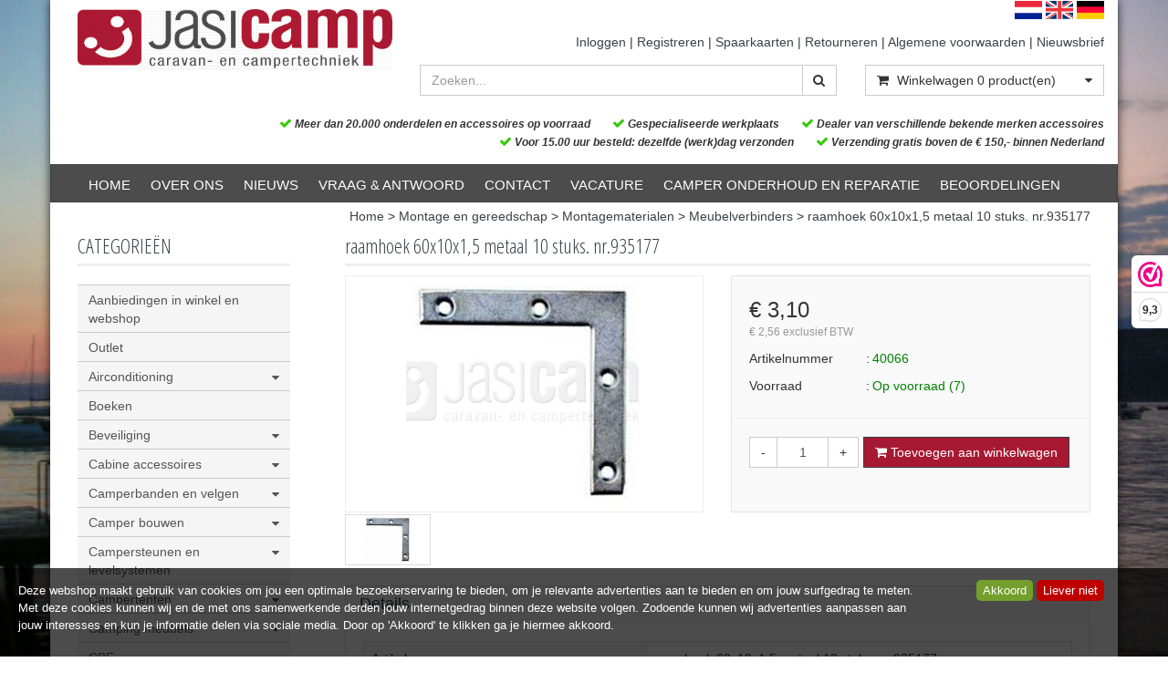

--- FILE ---
content_type: text/html; charset=UTF-8
request_url: https://www.jasicamp.nl/raamhoek-60x10x15-metaal-10-stuks-nr935177/p1814
body_size: 39061
content:
<!DOCTYPE html>
<html lang="nl">
<head>
            <meta name="author" content="" />

        <meta charset="utf-8" /><meta http-equiv="X-UA-Compatible" content="IE=edge" /><meta name="viewport" content="width=device-width, initial-scale=1" />
        <meta name='description' content='Artikel informatie 40066 - raamhoek 60x10x1,5 metaal  10 stuks. nr.935177 - Jasicamp' />
    <meta name='keywords' content='Jasicamp, 40066, raamhoek 60x10x1,5 metaal  10 stuks. nr.935177' />
        <title>
            raamhoek 60x10x1,5 metaal  10 stuks. nr.935177         </title>

                
                <link rel="apple-touch-icon" sizes="57x57" href="/images/ico/apple-icon-57x57.png?ac=2026011910" />
    <link rel="apple-touch-icon" sizes="60x60" href="/images/ico/apple-icon-60x60.png?ac=2026011910" />
    <link rel="apple-touch-icon" sizes="72x72" href="/images/ico/apple-icon-72x72.png?ac=2026011910" />
    <link rel="apple-touch-icon" sizes="76x76" href="/images/ico/apple-icon-76x76.png?ac=2026011910" />
    <link rel="apple-touch-icon" sizes="114x114" href="/images/ico/apple-icon-114x114.png?ac=2026011910" />
    <link rel="apple-touch-icon" sizes="120x120" href="/images/ico/apple-icon-120x120.png?ac=2026011910" />
    <link rel="apple-touch-icon" sizes="144x144" href="/images/ico/apple-icon-144x144.png?ac=2026011910" />
    <link rel="apple-touch-icon" sizes="152x152" href="/images/ico/apple-icon-152x152.png?ac=2026011910" />
    <link rel="apple-touch-icon" sizes="180x180" href="/images/ico/apple-icon-180x180.png?ac=2026011910" />
    <link rel="icon" type="image/png" sizes="192x192"  href="/images/ico/android-icon-192x192.png?ac=2026011910" />
    <link rel="icon" type="image/png" sizes="32x32" href="/images/ico/favicon-32x32.png?ac=2026011910" />
    <link rel="icon" type="image/png" sizes="96x96" href="/images/ico/favicon-96x96.png?ac=2026011910" />
    <link rel="icon" type="image/png" sizes="16x16" href="/images/ico/favicon-16x16.png?ac=2026011910" />
    <meta name="msapplication-TileImage" content="/images/ico/ms-icon-144x144.png?ac=2026011910" />
    <link rel="manifest" href="/images/ico/manifest.json?ac=2026011910" />
    <meta name="msapplication-TileColor" content="#ffffff" />
    <meta name="theme-color" content="#ffffff" />
    
        <link rel="stylesheet" href="https://cdnjs.cloudflare.com/ajax/libs/twitter-bootstrap/3.3.4/css/bootstrap.min.css" integrity="sha256-8EtRe6XWoFEEhWiaPkLawAD1FkD9cbmGgEy6F46uQqU=" crossorigin="anonymous" />

        <link rel="stylesheet" href="https://cdnjs.cloudflare.com/ajax/libs/font-awesome/4.3.0/css/font-awesome.min.css" integrity="sha256-VBrFgheoreGl4pKmWgZh3J23pJrhNlSUOBek+8Z2Gv0=" crossorigin="anonymous" />

        <link href="/css/style.css?ac=2026011910" rel="stylesheet" />
            <link href="/pcss/style.css?ac=2026011910" rel="stylesheet" />
                <link href="/css/filter.css?ac=2026011910" rel="stylesheet" />
                <link href="/css/zeroPadding.css?ac=2026011910" rel="stylesheet">
                <link href="/css/cookiemelding.css?ac=2026011910" rel="stylesheet" />
        
                                
        
        <script type='text/javascript'>
            var _urlPrefix = '';
        </script>

            <link rel="stylesheet" href="/css/productdetail.css?ac=2026011910">
    <link rel="stylesheet" href="/vendor/jquery-bar-rating/dist/themes/fontawesome-stars.css">
    <link rel="stylesheet" href="/vendor/rateyo_2.0.1/jquery.rateyo.css"/>

    <link rel="stylesheet" href="/vendor/PhotoSwipe/dist/photoswipe.css">
    <link rel="stylesheet" href="/vendor/PhotoSwipe/dist/default-skin/default-skin.css">

            
        
                    <!-- Google Analytics tag (gtag.js) -->
        <script async src="https://www.googletagmanager.com/gtag/js?id=G-W8FXCE4HDR"></script>
        <script>
            window.dataLayer = window.dataLayer || [];
            function gtag(){dataLayer.push(arguments);}
            gtag('js', new Date());

                        gtag('config', 'G-W8FXCE4HDR');
                    </script>
        <!-- End Google Analytics tag (gtag.js) -->
                </head>
<body>
        <div class="container container-background-whiteshadow"></div>
    
<div class="main-page-container container">
    <header>
                    <div id="header-wrapper">
                <div class="container">
                                            <div class="row">
                            
                                <!-- Logo -->
                                                                                                                                        <div class="layout_logo_wrapper col-lg-4 col-md-3 hidden-sm hidden-xs">
                                        <div class="well logo logo-LIVE">
                                            <a href="/"></a>
                                        </div>
                                    </div>
                                    <div class="layout_logo_wrapper hidden-lg hidden-md col-sm-4 col-xs-6">
                                        <div class="well logo well-logo-mobile logo-LIVE">
                                            <a href="/"></a>
                                        </div>
                                    </div>
                                
    
    <div class="col-sm-8 col-xs-6 visible-sm visible-xs languageFlags">
        <div>
            <a href="/"><img src="/images/flags/NL.gif?ac=2026011910" alt="Nederlands" /></a>
            <a href="/en/"><img src="/images/flags/EN.gif?ac=2026011910" alt="English" /></a>
            <a href="/de/"><img src="/images/flags/DE.gif?ac=2026011910" alt="Deutch" /></a>
        </div>
        
            </div>
    <div style="max-width: 65%;text-align: right;float: right;" class="col-lg-10 col-md-10 hidden-sm hidden-xs no-padding">
        <div class="languageFlags" style="padding-right: 15px;">
            <a href="/"><img src="/images/flags/NL.gif?ac=2026011910" alt="Nederlands" /></a>
            <a href="/en/"><img src="/images/flags/EN.gif?ac=2026011910" alt="English" /></a>
            <a href="/de/"><img src="/images/flags/DE.gif?ac=2026011910" alt="Deutch" /></a>
        </div> 
        
            </div>
                                <!-- End Logo -->

                                                                                                    <div class="col-lg-8 col-md-9 col-sm-8 col-xs-6 headerknoppen">
                                                                                <div class="headerknoppenmenu">
                                                                                                                                                                                                        <span><a href="/login" >Inloggen</a></span>
                                                                                                                    <span> | </span>
                                                                                                                                                                                                                                                                        <span><a href="/registreren" >Registreren</a></span>
                                                                                                                    <span> | </span>
                                                                                                                                                                                                                                                                        <span><a href="/spaarkaarten/t1419" >Spaarkaarten</a></span>
                                                                                                                    <span> | </span>
                                                                                                                                                                                                                                                                        <span><a href="/retourneren/t1503" >Retourneren</a></span>
                                                                                                                    <span> | </span>
                                                                                                                                                                                                                                                                        <span><a href="/algemene-voorwaarden/t1499" >Algemene voorwaarden</a></span>
                                                                                                                    <span> | </span>
                                                                                                                                                                                                                                                                        <span><a href="/nieuwsbrief/t2408" >Nieuwsbrief</a></span>
                                                                                                                                                                                                                                                </div>
                                                                            </div>
                                
                                <!-- Search Form -->
                                                                                                    <div class="col-lg-5 col-md-5 col-sm-8 col-xs-12 well-searchform">
                                        <div class="well">
                                            <form action="/zoeken" method="get" class="layout-header-searchform">
                                                <div class="input-group">
                                                    <input type="text" class="form-control input-search" name="zoekwoord"  placeholder="Zoeken..."/>
                                                    <span class="input-group-btn">
                                                            <button class="btn btn-default no-border-left" type="submit"><i class="fa fa-search"></i></button>
                                                        </span>
                                                </div>
                                            </form>
                                        </div>
                                    </div>
                                                                <!-- End Search Form -->

                                <!-- Shopping Cart List -->
                                                                                                        <div class="col-lg-3 col-md-4 col-sm-8 col-xs-12 well-shoppingcartblock">
                                        <div class="well">
                                            <div class="btn-group btn-group-cart shoppingcartblock">
                                                    <button class="form-control btn btn-default">
        <span class="pull-left"><i class="fa fa-shopping-cart"></i></span>
    <span class="pull-left">&nbsp;Winkelwagen <span class="shoppingcartlist-numarticles">0</span> product(en)</span>
    <span class="pull-right"><i class="fa fa-caret-down"></i></span>
</button>

                                            </div>
                                        </div>
                                    </div>
                                
    
    <div class='col-lg-12 col-md-12 col-sm-12 col-xs-12 header_usp_container'>
        <span class='header_usp'><i class='fa fa-check header_usp_check'></i> Meer dan 20.000 onderdelen en accessoires op voorraad</span>
        <span class='header_usp'><i class='fa fa-check header_usp_check'></i> Gespecialiseerde werkplaats</span>
        <span class='header_usp'><i class='fa fa-check header_usp_check'></i> Dealer van verschillende bekende merken accessoires</span>
        <span class='header_usp'><i class='fa fa-check header_usp_check'></i> Voor 15.00 uur besteld: dezelfde (werk)dag verzonden</span>
        <span class='header_usp'><i class='fa fa-check header_usp_check'></i> Verzending gratis boven de &euro; 150,- binnen Nederland</span>
    </div>
                                <!-- End Shopping Cart List -->
                                                    </div>
                                    </div>
            </div>
        
                                </header>

                            <!-- Navigation -->
    <nav class="navbar navbar-inverse" role="navigation">
        <div class="container">
            <div class="navbar-header">
                <button type="button" class="navbar-toggle" data-toggle="collapse" data-target=".navbar-ex1-collapse">
                    <span class="sr-only">Toggle navigation</span>
                    <span class="icon-bar"></span>
                    <span class="icon-bar"></span>
                    <span class="icon-bar"></span>
                </button>
                            </div>
            <div class="collapse navbar-collapse navbar-ex1-collapse newmenu">
                <ul class="nav navbar-nav">
                                            <li class="nav-dropdown visible-sm visible-xs">
                            <a href="#" class="dropdown-toggle" data-toggle="dropdown" data-submenu>
                                Assortiment <span class="caret"></span>
                            </a>
                            <ul class="dropdown-menu">
                                                                                        <li><a href="/aanbiedingen-in-winkel-en-webshop/c32" class="">Aanbiedingen in winkel en webshop</a></li>
                                    <li><a href="/outlet/c363" class="">Outlet</a></li>
                                                <li class="dropdown-submenu">
                <a href="#" class="dropdown-toggle" data-toggle="dropdown">
                    Airconditioning <span class="caret"></span>
                </a>
                <ul class="dropdown-menu">
                                            <li><a href="/airconditioning/telair-airco/c61" class="">Telair airco</a></li>
                                    <li><a href="/airconditioning/dometic-airco/c62" class="">Dometic airco</a></li>
                                    <li><a href="/airconditioning/truma-airco/c63" class="">Truma airco</a></li>
                                    <li><a href="/airconditioning/overige-aircos/c6781" class="">Overige airco's</a></li>
                                    <li><a href="/airconditioning/onderdelen-aircos/c585" class="">Onderdelen airco's</a></li>
                                    <li><a href="/airconditioning/verdampingskoelers/c4909" class="">Verdampingskoelers</a></li>
            
                </ul>
            </li>
                                    <li><a href="/boeken/c71" class="">Boeken</a></li>
                                                <li class="dropdown-submenu">
                <a href="#" class="dropdown-toggle" data-toggle="dropdown">
                    Beveiliging <span class="caret"></span>
                </a>
                <ul class="dropdown-menu">
                                            <li><a href="/beveiliging/alarmsystemen-scm-goedgekeurd-klasse-1-tm-4/c77" class="">Alarmsystemen SCM goedgekeurd klasse 1 t/m 4</a></li>
                                    <li><a href="/beveiliging/bearlock-versnellingsbak-sloten/c78" class="">BearLock versnellingsbak sloten</a></li>
                                    <li><a href="/beveiliging/brandblussers/c79" class="">Brandblussers</a></li>
                                    <li><a href="/beveiliging/deurbeugels/c80" class="">Deurbeugels</a></li>
                                    <li><a href="/beveiliging/draadloze-alarmen/c81" class="">Draadloze alarmen</a></li>
                                    <li><a href="/beveiliging/fiamma-deursloten/c82" class="">Fiamma deursloten</a></li>
                                    <li><a href="/beveiliging/heosafe-portiersloten/c84" class="">HEOsafe portiersloten</a></li>
                                    <li><a href="/beveiliging/kluizen/c85" class="">Kluizen</a></li>
                                    <li><a href="/beveiliging/track-en-trace-systemen/c86" class="">Track en Trace systemen</a></li>
                                    <li><a href="/beveiliging/thule-omnistor-sloten/c87" class="">Thule (omnistor) sloten</a></li>
                                    <li><a href="/beveiliging/veiligheidsgordels/c88" class="">Veiligheidsgordels</a></li>
                                    <li><a href="/beveiliging/andere-beveiligingen/c89" class="">Andere beveiligingen</a></li>
                                    <li><a href="/beveiliging/sloten/c5692" class="">Sloten</a></li>
            
                </ul>
            </li>
                                                <li class="dropdown-submenu">
                <a href="#" class="dropdown-toggle" data-toggle="dropdown">
                    Cabine accessoires <span class="caret"></span>
                </a>
                <ul class="dropdown-menu">
                                            <li><a href="/cabine-accessoires/cabine-isolatie-voor-binnen/c424" class="">Cabine isolatie voor binnen</a></li>
                                    <li><a href="/cabine-accessoires/cabine-isolatie-voor-buiten/c425" class="">Cabine isolatie voor buiten</a></li>
                                    <li><a href="/cabine-accessoires/isolatiedeken-voetenruimte-in-cabine/c430" class="">Isolatiedeken voetenruimte in cabine </a></li>
                                    <li><a href="/cabine-accessoires/camper-en-caravanhoezen/c7720" class="">Camper- en caravanhoezen</a></li>
                                                <li class="dropdown-submenu">
                <a href="#" class="dropdown-toggle" data-toggle="dropdown">
                    Kampeerautostoelen <span class="caret"></span>
                </a>
                <ul class="dropdown-menu">
                                            <li><a href="/cabine-accessoires/kampeerautostoelen/sportscraft-camperstoelen/c134" class="">Sportscraft camperstoelen</a></li>
                                    <li><a href="/cabine-accessoires/kampeerautostoelen/draaiplateaus-en-consoles/c135" class="">Draaiplateaus en consoles</a></li>
                                    <li><a href="/cabine-accessoires/kampeerautostoelen/adapters-geleiders-en-rails/c136" class="">Adapters, geleiders en rails</a></li>
                                    <li><a href="/cabine-accessoires/kampeerautostoelen/stoelhoezen-van-bearlock/c137" class="">Stoelhoezen van Bearlock</a></li>
            
                </ul>
            </li>
                                    <li><a href="/cabine-accessoires/dashboard/c96" class="">Dashboard</a></li>
                                    <li><a href="/cabine-accessoires/spiegels/c93" class="">Spiegels</a></li>
                                    <li><a href="/cabine-accessoires/tapijt/c92" class="">Tapijt</a></li>
                                    <li><a href="/cabine-accessoires/accessoires/c94" class="">Accessoires</a></li>
                                    <li><a href="/cabine-accessoires/regengoot/c95" class="">Regengoot</a></li>
                                    <li><a href="/cabine-accessoires/ruitenwissers/c655" class="">Ruitenwissers</a></li>
                                    <li><a href="/cabine-accessoires/tankdoppen/c658" class="">Tankdoppen</a></li>
            
                </ul>
            </li>
                                                <li class="dropdown-submenu">
                <a href="#" class="dropdown-toggle" data-toggle="dropdown">
                    Camperbanden en velgen <span class="caret"></span>
                </a>
                <ul class="dropdown-menu">
                                                <li><a href="/camperbanden-en-velgen/campervelgen/c103" class="">Campervelgen</a></li>
                                    <li><a href="/camperbanden-en-velgen/wieldoppen-wieldeksels/c104" class="">Wieldoppen / Wieldeksels</a></li>
                                        <li><a href="/camperbanden-en-velgen/ventielen/c106" class="">Ventielen</a></li>
                                    <li><a href="/camperbanden-en-velgen/diversen-banden-en-velgen/c107" class="">Diversen banden en velgen</a></li>
                                    <li><a href="/camperbanden-en-velgen/wielbescherming/c108" class="">Wielbescherming</a></li>
                                    <li><a href="/camperbanden-en-velgen/sneeuwkettingen/c99" class="">Sneeuwkettingen</a></li>
                                    <li><a href="/camperbanden-en-velgen/tyron-safety-band/c804" class="">Tyron Safety band</a></li>
            
                </ul>
            </li>
                                                <li class="dropdown-submenu">
                <a href="#" class="dropdown-toggle" data-toggle="dropdown">
                    Camper bouwen <span class="caret"></span>
                </a>
                <ul class="dropdown-menu">
                                            <li><a href="/camper-bouwen/aluminiumpolyester-plaatwerk/c112" class="">Aluminium/polyester plaatwerk</a></li>
                                    <li><a href="/camper-bouwen/bagage-luiken/c113" class="">Bagage luiken</a></li>
                                    <li><a href="/camper-bouwen/bedsystemen/c114" class="">Bedsystemen</a></li>
                                    <li><a href="/camper-bouwen/camperdeuren/c117" class="">Camperdeuren</a></li>
                                    <li><a href="/camper-bouwen/camperdeursloten/c118" class="">Camperdeursloten</a></li>
                                    <li><a href="/camper-bouwen/camperdeur-scharnieren/c119" class="">Camperdeur scharnieren</a></li>
                                    <li><a href="/camper-bouwen/deurvangers/c127" class="">Deurvangers</a></li>
                                    <li><a href="/camper-bouwen/tochtstroken/c432" class="">Tochtstroken</a></li>
                                    <li><a href="/camper-bouwen/deurwervels/c128" class="">Deurwervels</a></li>
                                    <li><a href="/camper-bouwen/gordijnrails-en-gordijnrunners/c129" class="">Gordijnrails en gordijnrunners</a></li>
                                    <li><a href="/camper-bouwen/houtplaten/c130" class="">Houtplaten</a></li>
                                    <li><a href="/camper-bouwen/inlegbies/c131" class="">Inlegbies</a></li>
                                                <li class="dropdown-submenu">
                <a href="#" class="dropdown-toggle" data-toggle="dropdown">
                    Isolatie materialen <span class="caret"></span>
                </a>
                <ul class="dropdown-menu">
                                            <li><a href="/camper-bouwen/isolatie-materialen/geluidsisolatie/c431" class="">Geluidsisolatie</a></li>
                                    <li><a href="/camper-bouwen/isolatie-materialen/warmte-isolatie-x-trem/c433" class="">Warmte isolatie X-trem</a></li>
            
                </ul>
            </li>
                                    <li><a href="/camper-bouwen/kastdeuruitzetters/c138" class="">Kastdeuruitzetters</a></li>
                                    <li><a href="/camper-bouwen/kastdeursloten/c139" class="">Kastdeursloten</a></li>
                                    <li><a href="/camper-bouwen/lijsten-en-sierstrips/c141" class="">Lijsten en sierstrips</a></li>
                                    <li><a href="/camper-bouwen/meubelprofielen/c142" class="">Meubelprofielen</a></li>
                                                <li class="dropdown-submenu">
                <a href="#" class="dropdown-toggle" data-toggle="dropdown">
                    Ramen <span class="caret"></span>
                </a>
                <ul class="dropdown-menu">
                                            <li><a href="/camper-bouwen/ramen/dometicseitz-klapramen/c121" class="">Dometic/Seitz klapramen</a></li>
                                    <li><a href="/camper-bouwen/ramen/dometicseitz-schuiframen/c122" class="">Dometic/Seitz schuiframen</a></li>
                                    <li><a href="/camper-bouwen/ramen/dometicseitz-klapramen-vervangingsglazen/c123" class="">Dometic/Seitz klapramen vervangingsglazen</a></li>
                                    <li><a href="/camper-bouwen/ramen/carbest-ramen-en-binnenframes/c4840" class="">Carbest ramen en binnenframes</a></li>
                                    <li><a href="/camper-bouwen/ramen/horrex-ramen/c6224" class="">Horrex ramen</a></li>
                                    <li><a href="/camper-bouwen/ramen/ramen-buscamper/c145" class="">Ramen buscamper</a></li>
                                    <li><a href="/camper-bouwen/ramen/raamisolatiematten/c125" class="">Raamisolatiematten</a></li>
                                    <li><a href="/camper-bouwen/ramen/afwerkprofielen-voor-ramen/c110" class="">Afwerkprofielen voor ramen</a></li>
                                    <li><a href="/camper-bouwen/ramen/onderdelen-ramen/c5036" class="">Onderdelen ramen</a></li>
            
                </ul>
            </li>
                                                <li class="dropdown-submenu">
                <a href="#" class="dropdown-toggle" data-toggle="dropdown">
                    Raamrollo's, gordijnen en horren <span class="caret"></span>
                </a>
                <ul class="dropdown-menu">
                                            <li><a href="/camper-bouwen/raamrollos-gordijnen-en-horren/cassetterollos/c6227" class="">Cassetterollo's</a></li>
                                    <li><a href="/camper-bouwen/raamrollos-gordijnen-en-horren/cabine-plisssets/c6230" class="">Cabine Plissésets</a></li>
                                                <li class="dropdown-submenu">
                <a href="#" class="dropdown-toggle" data-toggle="dropdown">
                    Hordeuren en vliegengordijnen <span class="caret"></span>
                </a>
                <ul class="dropdown-menu">
                                            <li><a href="/camper-bouwen/raamrollos-gordijnen-en-horren/hordeuren-en-vliegengordijnen/vliegengordijnen/c867" class="">Vliegengordijnen </a></li>
                                    <li><a href="/camper-bouwen/raamrollos-gordijnen-en-horren/hordeuren-en-vliegengordijnen/bemi-hordeuren-unilux/c868" class="">Bemi Hordeuren Unilux</a></li>
                                    <li><a href="/camper-bouwen/raamrollos-gordijnen-en-horren/hordeuren-en-vliegengordijnen/vliegenhorren-voor-kampeerbussen/c869" class="">Vliegenhorren voor kampeerbussen</a></li>
                                    <li><a href="/camper-bouwen/raamrollos-gordijnen-en-horren/hordeuren-en-vliegengordijnen/horrex-hordeuren/c5949" class="">Horrex hordeuren</a></li>
            
                </ul>
            </li>
                                    <li><a href="/camper-bouwen/raamrollos-gordijnen-en-horren/onderdelen-van-gordijnen-en-horren/c6236" class="">Onderdelen van gordijnen en horren</a></li>
            
                </ul>
            </li>
                                    <li><a href="/camper-bouwen/scharnieren/c146" class="">Scharnieren</a></li>
                                    <li><a href="/camper-bouwen/tafelpoten-en-rails/c147" class="">Tafelpoten en -rails</a></li>
                                    <li><a href="/camper-bouwen/ventilatieroosters/c148" class="">Ventilatieroosters</a></li>
                                    <li><a href="/camper-bouwen/rubberprofiel/c149" class="">Rubberprofiel </a></li>
                                    <li><a href="/camper-bouwen/inbouwmeubels/c4219" class="">Inbouwmeubels</a></li>
                                    <li><a href="/camper-bouwen/ladegeleiders/c4906" class="">Ladegeleiders</a></li>
                                    <li><a href="/camper-bouwen/bekledingsmateriaal/c5683" class="">Bekledingsmateriaal</a></li>
            
                </ul>
            </li>
                                                <li class="dropdown-submenu">
                <a href="#" class="dropdown-toggle" data-toggle="dropdown">
                    Campersteunen en levelsystemen  <span class="caret"></span>
                </a>
                <ul class="dropdown-menu">
                                            <li><a href="/campersteunen-en-levelsystemen/alko-hydraulische-steunen-hy4/c168" class="">ALKO hydraulische steunen HY4</a></li>
                                    <li><a href="/campersteunen-en-levelsystemen/ep-hydraulische-levelsystemen/c5051" class="">E&P hydraulische levelsystemen</a></li>
                                    <li><a href="/campersteunen-en-levelsystemen/ep-hydraulics-onderdelen/c7242" class="">E&P Hydraulics onderdelen</a></li>
                                        <li><a href="/campersteunen-en-levelsystemen/handbediende-campersteunen/c170" class="">Handbediende campersteunen</a></li>
                                    <li><a href="/campersteunen-en-levelsystemen/oprijblokken/c474" class="">Oprijblokken</a></li>
            
                </ul>
            </li>
                                                <li class="dropdown-submenu">
                <a href="#" class="dropdown-toggle" data-toggle="dropdown">
                    Campertenten <span class="caret"></span>
                </a>
                <ul class="dropdown-menu">
                                            <li><a href="/campertenten/dwt-tenten-voor-bestelbus-en-kampeerauto/c173" class="">DWT tenten voor bestelbus en kampeerauto</a></li>
                                    <li><a href="/campertenten/diversen-bustenten/c174" class="">Diversen bustenten</a></li>
            
                </ul>
            </li>
                                                <li class="dropdown-submenu">
                <a href="#" class="dropdown-toggle" data-toggle="dropdown">
                    Camping meubels <span class="caret"></span>
                </a>
                <ul class="dropdown-menu">
                                            <li><a href="/camping-meubels/camping-stoelen/c177" class="">Camping stoelen</a></li>
                                    <li><a href="/camping-meubels/camping-tafels/c178" class="">Camping tafels</a></li>
                                    <li><a href="/camping-meubels/camping-kasten/c4429" class="">Camping kasten</a></li>
            
                </ul>
            </li>
                                                <li class="dropdown-submenu">
                <a href="#" class="dropdown-toggle" data-toggle="dropdown">
                    CBE <span class="caret"></span>
                </a>
                <ul class="dropdown-menu">
                                            <li><a href="/cbe/cbe-meetpanelen/c180" class="">CBE meetpanelen</a></li>
                                    <li><a href="/cbe/cbe-schakelaars/c181" class="">CBE schakelaars</a></li>
                                    <li><a href="/cbe/tanksondes/c182" class="">Tanksondes</a></li>
                                    <li><a href="/cbe/cbe-accuscheidingsautomaten/c183" class="">CBE accuscheidingsautomaten</a></li>
                                    <li><a href="/cbe/cbe-kabelsets/c184" class="">CBE Kabelsets</a></li>
                                    <li><a href="/cbe/12-volt-verdelers-cbe/c7108" class="">12 volt verdelers CBE</a></li>
            
                </ul>
            </li>
                                                <li class="dropdown-submenu">
                <a href="#" class="dropdown-toggle" data-toggle="dropdown">
                    Dekalin lijmen en kitten <span class="caret"></span>
                </a>
                <ul class="dropdown-menu">
                                            <li><a href="/dekalin-lijmen-en-kitten/dekalin-butylkit-opdepbaar/c196" class="">Dekalin Butylkit opdepbaar</a></li>
                                    <li><a href="/dekalin-lijmen-en-kitten/dekalin-butylkit-niet-opdepbaar/c197" class="">Dekalin Butylkit niet opdepbaar</a></li>
                                    <li><a href="/dekalin-lijmen-en-kitten/dekalin-underbody-coating/c198" class="">Dekalin Underbody coating</a></li>
                                    <li><a href="/dekalin-lijmen-en-kitten/dekalin-lijmende-kitten/c199" class="">Dekalin Lijmende kitten</a></li>
                                    <li><a href="/dekalin-lijmen-en-kitten/dekalin-2-componenten-lijmen/c200" class="">Dekalin 2 componenten lijmen</a></li>
                                    <li><a href="/dekalin-lijmen-en-kitten/dekalin-caravan-plamuur/c202" class="">Dekalin Caravan plamuur</a></li>
                                    <li><a href="/dekalin-lijmen-en-kitten/dekalin-reinigen/c203" class="">Dekalin Reinigen</a></li>
            
                </ul>
            </li>
                                                <li class="dropdown-submenu">
                <a href="#" class="dropdown-toggle" data-toggle="dropdown">
                    Dometic <span class="caret"></span>
                </a>
                <ul class="dropdown-menu">
                                            <li><a href="/dometic/dometic-koelkast-onderdelen/c206" class="">Dometic koelkast onderdelen</a></li>
                                    <li><a href="/dometic/dometic-koelkasten-absorptie/c207" class="">Dometic koelkasten (absorptie)</a></li>
                                    <li><a href="/dometic/dometic-compressor-koelkasten/c208" class="">Dometic compressor koelkasten</a></li>
                                    <li><a href="/dometic/dometic-koelboxen/c5033" class="">Dometic Koelboxen</a></li>
                                    <li><a href="/dometic/dometic-airco/c209" class="">Dometic airco</a></li>
                                    <li><a href="/dometic/dometic-inbouw-generatoren/c210" class="">Dometic inbouw generatoren</a></li>
                                    <li><a href="/dometic/dometic-aanrechten/c4879" class="">Dometic aanrechten</a></li>
                                    <li><a href="/dometic/dometic-kookplaten/c5031" class="">Dometic Kookplaten</a></li>
                                    <li><a href="/dometic/dometic-spoelbakken/c5030" class="">Dometic Spoelbakken</a></li>
                                    <li><a href="/dometic/onderdelen-dometic-aanrechten-smev-cramer/c4881" class="">Onderdelen Dometic aanrechten (Smev / Cramer)</a></li>
                                    <li><a href="/dometic/dometic-luifel-accessoires/c5427" class="">Dometic luifel accessoires</a></li>
                                    <li><a href="/dometic/dometic-luifelonderdelen/c5719" class="">Dometic luifelonderdelen</a></li>
                                    <li><a href="/dometic/dometic-ramen/c5032" class="">Dometic Ramen</a></li>
                                    <li><a href="/dometic/dometic-heki-dakluiken/c5034" class="">Dometic Heki dakluiken</a></li>
                                    <li><a href="/dometic/dometic-heki-seitz-onderdelen/c5035" class="">Dometic Heki (Seitz) onderdelen</a></li>
                                    <li><a href="/dometic/dometic-toiletten/c4000" class="">Dometic toiletten</a></li>
                                    <li><a href="/dometic/dometic-toiletonderdelen/c4003" class="">Dometic toiletonderdelen</a></li>
                                    <li><a href="/dometic/dometic-airco-onderdelen/c6459" class="">Dometic airco onderdelen</a></li>
            
                </ul>
            </li>
                                    <li><a href="/downloads/c211" class="">Downloads</a></li>
                                                <li class="dropdown-submenu">
                <a href="#" class="dropdown-toggle" data-toggle="dropdown">
                    Dragersystemen <span class="caret"></span>
                </a>
                <ul class="dropdown-menu">
                                            <li><a href="/dragersystemen/dakrailing/c126" class="">Dakrailing</a></li>
                                    <li><a href="/dragersystemen/dakkoffers-bagageboxen/c192" class="">Dakkoffers / Bagageboxen</a></li>
                                                <li class="dropdown-submenu">
                <a href="#" class="dropdown-toggle" data-toggle="dropdown">
                    Fietsendragers <span class="caret"></span>
                </a>
                <ul class="dropdown-menu">
                                            <li><a href="/dragersystemen/fietsendragers/fietsendragers-voor-de-achterwand/c7582" class="">Fietsendragers voor de achterwand</a></li>
                                    <li><a href="/dragersystemen/fietsendragers/fietsendragers-voor-buscampers/c7588" class="">Fietsendragers voor buscampers</a></li>
                                    <li><a href="/dragersystemen/fietsendragers/fietsendragers-voor-op-de-dissel/c7585" class="">Fietsendragers voor op de dissel</a></li>
                                    <li><a href="/dragersystemen/fietsendragers/fietsendragers-op-trekhaak/c3928" class="">Fietsendragers op trekhaak</a></li>
                                    <li><a href="/dragersystemen/fietsendragers/fietsendragers-voor-onder-het-chassis/c6524" class="">Fietsendragers voor onder het chassis</a></li>
                                    <li><a href="/dragersystemen/fietsendragers/fietsendragers-voor-in-de-garage/c7591" class="">Fietsendragers voor in de garage</a></li>
                                    <li><a href="/dragersystemen/fietsendragers/elektrische-fietsendragers/c318" class="">Elektrische fietsendragers</a></li>
                                    <li><a href="/dragersystemen/fietsendragers/pollicino-fietsendragers/c4933" class="">Pollicino fietsendragers</a></li>
                                    <li><a href="/dragersystemen/fietsendragers/fietshoezen/c314" class="">Fietshoezen</a></li>
                                    <li><a href="/dragersystemen/fietsendragers/fiamma-onderdelen-voor-fietsendragers/c313" class="">Fiamma onderdelen voor fietsendragers</a></li>
                                    <li><a href="/dragersystemen/fietsendragers/omnistor-thule-fietsendrager-onderdelen/c317" class="">Omnistor / Thule fietsendrager onderdelen</a></li>
                                    <li><a href="/dragersystemen/fietsendragers/onderdelen-andere-fietsendragers/c316" class="">Onderdelen andere fietsendragers</a></li>
            
                </ul>
            </li>
                                                <li class="dropdown-submenu">
                <a href="#" class="dropdown-toggle" data-toggle="dropdown">
                    Garage bevestigingsmateriaal <span class="caret"></span>
                </a>
                <ul class="dropdown-menu">
                                            <li><a href="/dragersystemen/garage-bevestigingsmateriaal/fiamma-garagesystemen/c5877" class="">Fiamma garagesystemen</a></li>
                                    <li><a href="/dragersystemen/garage-bevestigingsmateriaal/mobilade/c5876" class="">Mobilade</a></li>
                                    <li><a href="/dragersystemen/garage-bevestigingsmateriaal/overige-bevestigingen/c5882" class="">Overige bevestigingen</a></li>
            
                </ul>
            </li>
                                    <li><a href="/dragersystemen/ladders/c140" class="">Ladders</a></li>
            
                </ul>
            </li>
                                                <li class="dropdown-submenu">
                <a href="#" class="dropdown-toggle" data-toggle="dropdown">
                    Electro <span class="caret"></span>
                </a>
                <ul class="dropdown-menu">
                                                        <li class="dropdown-submenu">
                <a href="#" class="dropdown-toggle" data-toggle="dropdown">
                    Accu's <span class="caret"></span>
                </a>
                <ul class="dropdown-menu">
                                            <li><a href="/electro/accus/agm-accus/c43" class="">AGM accu's</a></li>
                                    <li><a href="/electro/accus/gel-accus/c44" class="">Gel accu's</a></li>
                                    <li><a href="/electro/accus/semi-tractie-accus/c42" class="">Semi Tractie accu's</a></li>
                                    <li><a href="/electro/accus/li-ion-lifepo-accus/c45" class="">Li-ion / LiFePO accu's</a></li>
                                    <li><a href="/electro/accus/startaccus/c46" class="">Startaccu's</a></li>
                                    <li><a href="/electro/accus/tractie-accus/c47" class="">Tractie accu's</a></li>
                                    <li><a href="/electro/accus/diversen-accus/c49" class="">Diversen accu's</a></li>
                                                <li class="dropdown-submenu">
                <a href="#" class="dropdown-toggle" data-toggle="dropdown">
                    Batterijen <span class="caret"></span>
                </a>
                <ul class="dropdown-menu">
                                            <li><a href="/electro/accus/batterijen/batterijen-niet-oplaadbaar/c217" class="">Batterijen niet oplaadbaar</a></li>
                                    <li><a href="/electro/accus/batterijen/oplaadbare-batterijen/c218" class="">Oplaadbare batterijen</a></li>
                                    <li><a href="/electro/accus/batterijen/knoopcel-batterijen/c219" class="">Knoopcel batterijen</a></li>
            
                </ul>
            </li>
            
                </ul>
            </li>
                                    <li><a href="/electro/acculaders/c36" class="">Acculaders</a></li>
                                                <li class="dropdown-submenu">
                <a href="#" class="dropdown-toggle" data-toggle="dropdown">
                    Omvormers <span class="caret"></span>
                </a>
                <ul class="dropdown-menu">
                                            <li><a href="/electro/omvormers/inverters/c7717" class="">Inverters</a></li>
                                    <li><a href="/electro/omvormers/victron-omvormers/c5487" class="">Victron omvormers</a></li>
                                    <li><a href="/electro/omvormers/votronic-omvormers/c5488" class="">Votronic omvormers</a></li>
                                    <li><a href="/electro/omvormers/voeding-acdc-omvormers/c579" class="">Voeding (AC/DC omvormers)</a></li>
                                    <li><a href="/electro/omvormers/dcdc-omvormers/c580" class="">DC/DC omvormers</a></li>
                                    <li><a href="/electro/omvormers/verhuistrafos-acac/c581" class="">Verhuistrafo's (AC/AC)</a></li>
                                    <li><a href="/electro/omvormers/meet-en-schakelpanelen-omvormers/c578" class="">Meet- en Schakelpanelen Omvormers</a></li>
            
                </ul>
            </li>
                                    <li><a href="/electro/battery-management/c220" class="">Battery management</a></li>
                                                <li class="dropdown-submenu">
                <a href="#" class="dropdown-toggle" data-toggle="dropdown">
                    Boosters <span class="caret"></span>
                </a>
                <ul class="dropdown-menu">
                                            <li><a href="/electro/boosters/nds-boosters/c222" class="">NDS Boosters</a></li>
                                    <li><a href="/electro/boosters/votronic-boosters/c223" class="">Votronic Boosters</a></li>
                                    <li><a href="/electro/boosters/victron-boosters/c5689" class="">Victron boosters</a></li>
            
                </ul>
            </li>
                                                <li class="dropdown-submenu">
                <a href="#" class="dropdown-toggle" data-toggle="dropdown">
                    Draad en kabel <span class="caret"></span>
                </a>
                <ul class="dropdown-menu">
                                            <li><a href="/electro/draad-en-kabel/1-aderige-kabel/c226" class="">1 aderige kabel</a></li>
                                    <li><a href="/electro/draad-en-kabel/2-aderige-kabel/c227" class="">2 aderige kabel</a></li>
                                    <li><a href="/electro/draad-en-kabel/3-aderige-kabel/c228" class="">3 aderige kabel</a></li>
                                    <li><a href="/electro/draad-en-kabel/4-aderige-kabel/c229" class="">4 aderige kabel</a></li>
                                    <li><a href="/electro/draad-en-kabel/zonlicht-bestendige-neopreenkabel/c230" class="">Zonlicht bestendige neopreenkabel</a></li>
                                    <li><a href="/electro/draad-en-kabel/meeraderige-kabels/c231" class="">Meeraderige kabels</a></li>
                                    <li><a href="/electro/draad-en-kabel/cee-aansluit-en-verlengkabels/c232" class="">CEE aansluit- en verlengkabels</a></li>
                                    <li><a href="/electro/draad-en-kabel/speciaal-kabel/c233" class="">Speciaal kabel</a></li>
                                    <li><a href="/electro/draad-en-kabel/startkabels/c234" class="">Startkabels</a></li>
                                    <li><a href="/electro/draad-en-kabel/kabeldoorvoeren/c235" class="">Kabeldoorvoeren</a></li>
            
                </ul>
            </li>
                                                <li class="dropdown-submenu">
                <a href="#" class="dropdown-toggle" data-toggle="dropdown">
                    Generatoren <span class="caret"></span>
                </a>
                <ul class="dropdown-menu">
                                            <li><a href="/electro/generatoren/dometic-inbouw-generatoren/c365" class="">Dometic inbouw generatoren</a></li>
                                    <li><a href="/electro/generatoren/dometic-generator-accessoires/c366" class="">Dometic generator accessoires</a></li>
                                                <li class="dropdown-submenu">
                <a href="#" class="dropdown-toggle" data-toggle="dropdown">
                    Dometic generatoren onderdelen <span class="caret"></span>
                </a>
                <ul class="dropdown-menu">
                                            <li><a href="/electro/generatoren/dometic-generatoren-onderdelen/bougies/c368" class="">Bougies</a></li>
                                    <li><a href="/electro/generatoren/dometic-generatoren-onderdelen/brandstofpompen/c369" class="">Brandstofpompen</a></li>
                                    <li><a href="/electro/generatoren/dometic-generatoren-onderdelen/brandstofslangen/c370" class="">Brandstofslangen</a></li>
                                    <li><a href="/electro/generatoren/dometic-generatoren-onderdelen/elektrische-onderdelen/c371" class="">Elektrische onderdelen</a></li>
                                    <li><a href="/electro/generatoren/dometic-generatoren-onderdelen/filters/c372" class="">Filters</a></li>
                                    <li><a href="/electro/generatoren/dometic-generatoren-onderdelen/honda-motor/c373" class="">Honda motor</a></li>
                                    <li><a href="/electro/generatoren/dometic-generatoren-onderdelen/uitlaten/c374" class="">Uitlaten</a></li>
            
                </ul>
            </li>
                                    <li><a href="/electro/generatoren/honda-draagbare-generatoren/c375" class="">Honda draagbare generatoren </a></li>
                                    <li><a href="/electro/generatoren/honda-generator-onderdelen/c376" class="">Honda generator onderdelen</a></li>
                                    <li><a href="/electro/generatoren/telair-12-volt-generatoren/c377" class="">Telair 12 Volt generatoren</a></li>
                                    <li><a href="/electro/generatoren/methanol/c378" class="">Methanol</a></li>
                                                <li class="dropdown-submenu">
                <a href="#" class="dropdown-toggle" data-toggle="dropdown">
                    Telair generator onderdelen <span class="caret"></span>
                </a>
                <ul class="dropdown-menu">
                                            <li><a href="/electro/generatoren/telair-generator-onderdelen/telair-12-v-generator-tg480-eco-energy-op-gas/c380" class="">Telair 12 V generator TG480 Eco Energy op gas</a></li>
                                    <li><a href="/electro/generatoren/telair-generator-onderdelen/telair-benzine-en-diesel-generatoren/c381" class="">Telair Benzine en Diesel generatoren</a></li>
            
                </ul>
            </li>
                                    <li><a href="/electro/generatoren/ultimatron-generatoren/c7792" class="">Ultimatron generatoren</a></li>
            
                </ul>
            </li>
                                                <li class="dropdown-submenu">
                <a href="#" class="dropdown-toggle" data-toggle="dropdown">
                    Installatie materiaal <span class="caret"></span>
                </a>
                <ul class="dropdown-menu">
                                            <li><a href="/electro/installatie-materiaal/aardlekschakelaars/c237" class="">Aardlekschakelaars</a></li>
                                                <li class="dropdown-submenu">
                <a href="#" class="dropdown-toggle" data-toggle="dropdown">
                    Bevestigingsmaterialen <span class="caret"></span>
                </a>
                <ul class="dropdown-menu">
                                            <li><a href="/electro/installatie-materiaal/bevestigingsmaterialen/tape/c239" class="">Tape</a></li>
                                    <li><a href="/electro/installatie-materiaal/bevestigingsmaterialen/kabelgoten-en-flexibele-slang/c240" class="">Kabelgoten en flexibele slang</a></li>
                                    <li><a href="/electro/installatie-materiaal/bevestigingsmaterialen/klemmen-en-beugels/c241" class="">Klemmen en beugels</a></li>
                                    <li><a href="/electro/installatie-materiaal/bevestigingsmaterialen/trekbandjes/c242" class="">Trekbandjes</a></li>
            
                </ul>
            </li>
                                                <li class="dropdown-submenu">
                <a href="#" class="dropdown-toggle" data-toggle="dropdown">
                    Diverse connectoren <span class="caret"></span>
                </a>
                <ul class="dropdown-menu">
                                            <li><a href="/electro/installatie-materiaal/diverse-connectoren/connectoren-multiple/c244" class="">Connectoren Multiple</a></li>
                                    <li><a href="/electro/installatie-materiaal/diverse-connectoren/calira-connectoren-mate-n-lock/c245" class="">Calira connectoren Mate-n-Lock</a></li>
                                    <li><a href="/electro/installatie-materiaal/diverse-connectoren/connector-superseal/c246" class="">Connector Superseal</a></li>
                                    <li><a href="/electro/installatie-materiaal/diverse-connectoren/doorverbinders-steek/c247" class="">Doorverbinders steek</a></li>
                                    <li><a href="/electro/installatie-materiaal/diverse-connectoren/kroonstrip/c248" class="">Kroonstrip</a></li>
                                    <li><a href="/electro/installatie-materiaal/diverse-connectoren/f-connectoren/c249" class="">F-connectoren</a></li>
                                    <li><a href="/electro/installatie-materiaal/diverse-connectoren/coax-connectoren/c250" class="">Coax connectoren</a></li>
                                    <li><a href="/electro/installatie-materiaal/diverse-connectoren/rca-connectoren/c251" class="">RCA connectoren</a></li>
                                    <li><a href="/electro/installatie-materiaal/diverse-connectoren/dc-connectoren/c252" class="">DC connectoren</a></li>
                                    <li><a href="/electro/installatie-materiaal/diverse-connectoren/wago-doorverbindklemmen/c3927" class="">Wago doorverbindklemmen</a></li>
            
                </ul>
            </li>
                                    <li><a href="/electro/installatie-materiaal/installatie-230-volt/c253" class="">Installatie 230 Volt</a></li>
                                    <li><a href="/electro/installatie-materiaal/kabelschoentjes/c254" class="">Kabelschoentjes</a></li>
                                    <li><a href="/electro/installatie-materiaal/krimpkous/c255" class="">Krimpkous</a></li>
                                                <li class="dropdown-submenu">
                <a href="#" class="dropdown-toggle" data-toggle="dropdown">
                    Wandcontactdozen en stekkers <span class="caret"></span>
                </a>
                <ul class="dropdown-menu">
                                            <li><a href="/electro/installatie-materiaal/wandcontactdozen-en-stekkers/cee-wandcontactdozen-en-stekkers/c257" class="">CEE wandcontactdozen en stekkers</a></li>
                                    <li><a href="/electro/installatie-materiaal/wandcontactdozen-en-stekkers/inbouw-wandcontactdozen-en-stekkers-230v/c258" class="">Inbouw wandcontactdozen en stekkers 230V</a></li>
                                    <li><a href="/electro/installatie-materiaal/wandcontactdozen-en-stekkers/inbouw-wandcontactdozen-en-stekkers-12v/c259" class="">Inbouw wandcontactdozen en stekkers 12V</a></li>
                                    <li><a href="/electro/installatie-materiaal/wandcontactdozen-en-stekkers/opbouw-wandcontactdozen-meervoudige-verdeeldozen/c260" class="">Opbouw wandcontactdozen, meervoudige verdeeldozen</a></li>
                                    <li><a href="/electro/installatie-materiaal/wandcontactdozen-en-stekkers/usb-wandcontactdozen-en-stekkers/c6006" class="">USB wandcontactdozen en stekkers</a></li>
            
                </ul>
            </li>
            
                </ul>
            </li>
                                    <li><a href="/electro/laadstroomverdelers/c261" class="">Laadstroomverdelers</a></li>
                                                <li class="dropdown-submenu">
                <a href="#" class="dropdown-toggle" data-toggle="dropdown">
                    Meetpanelen <span class="caret"></span>
                </a>
                <ul class="dropdown-menu">
                                            <li><a href="/electro/meetpanelen/meetpanelen-12-volt/c265" class="">Meetpanelen 12 Volt</a></li>
                                    <li><a href="/electro/meetpanelen/meetpanelen-24-volt/c267" class="">Meetpanelen 24 Volt</a></li>
            
                </ul>
            </li>
                                                <li class="dropdown-submenu">
                <a href="#" class="dropdown-toggle" data-toggle="dropdown">
                    Schakelaars <span class="caret"></span>
                </a>
                <ul class="dropdown-menu">
                                            <li><a href="/electro/schakelaars/tuimel-schakelaars/c270" class="">Tuimel schakelaars</a></li>
                                    <li><a href="/electro/schakelaars/sleutelschakelaars/c271" class="">Sleutelschakelaars</a></li>
                                    <li><a href="/electro/schakelaars/massa-schakelaars/c272" class="">Massa schakelaars</a></li>
                                    <li><a href="/electro/schakelaars/microschakelaars/c268" class="">Microschakelaars</a></li>
                                    <li><a href="/electro/schakelaars/voetschakelaars/c273" class="">Voetschakelaars</a></li>
                                    <li><a href="/electro/schakelaars/diverse-schakelaars/c274" class="">Diverse schakelaars</a></li>
            
                </ul>
            </li>
                                    <li><a href="/electro/schaudt-elektroblock/c748" class="">Schaudt elektroblock</a></li>
                                                <li class="dropdown-submenu">
                <a href="#" class="dropdown-toggle" data-toggle="dropdown">
                    Scheidingsrelais, diodes en Laadstroomverdelers <span class="caret"></span>
                </a>
                <ul class="dropdown-menu">
                                            <li><a href="/electro/scheidingsrelais-diodes-en-laadstroomverdelers/relais-12v/c276" class="">Relais 12V</a></li>
                                    <li><a href="/electro/scheidingsrelais-diodes-en-laadstroomverdelers/relais-24v/c277" class="">Relais 24V</a></li>
                                    <li><a href="/electro/scheidingsrelais-diodes-en-laadstroomverdelers/relais-230v/c278" class="">Relais 230V</a></li>
                                    <li><a href="/electro/scheidingsrelais-diodes-en-laadstroomverdelers/accu-scheiding-automaten/c279" class="">Accu Scheiding Automaten </a></li>
                                    <li><a href="/electro/scheidingsrelais-diodes-en-laadstroomverdelers/accu-laadstroomverdelers-en-diodebruggen/c280" class="">Accu Laadstroomverdelers en Diodebruggen</a></li>
                                    <li><a href="/electro/scheidingsrelais-diodes-en-laadstroomverdelers/knipperlicht-relais/c281" class="">Knipperlicht Relais</a></li>
                                    <li><a href="/electro/scheidingsrelais-diodes-en-laadstroomverdelers/print-relais/c282" class="">Print Relais</a></li>
            
                </ul>
            </li>
                                    <li><a href="/electro/spanningsfilters/c283" class="">Spanningsfilters</a></li>
                                    <li><a href="/electro/tanksensoren/c284" class="">Tanksensoren</a></li>
                                                <li class="dropdown-submenu">
                <a href="#" class="dropdown-toggle" data-toggle="dropdown">
                    Zekeringen en zekeringhouders <span class="caret"></span>
                </a>
                <ul class="dropdown-menu">
                                            <li><a href="/electro/zekeringen-en-zekeringhouders/assortimenten-zekeringen/c286" class="">Assortimenten zekeringen</a></li>
                                    <li><a href="/electro/zekeringen-en-zekeringhouders/automatische-zekeringen/c287" class="">Automatische Zekeringen</a></li>
                                    <li><a href="/electro/zekeringen-en-zekeringhouders/zekeringhouders/c288" class="">Zekeringhouders</a></li>
                                    <li><a href="/electro/zekeringen-en-zekeringhouders/standaard-steekzekeringen/c289" class="">Standaard steekzekeringen</a></li>
                                    <li><a href="/electro/zekeringen-en-zekeringhouders/mini-steekzekeringen/c290" class="">Mini steekzekeringen</a></li>
                                    <li><a href="/electro/zekeringen-en-zekeringhouders/midi-zekeringen/c291" class="">Midi zekeringen</a></li>
                                    <li><a href="/electro/zekeringen-en-zekeringhouders/maxi-steekzekeringen/c292" class="">Maxi steekzekeringen</a></li>
                                    <li><a href="/electro/zekeringen-en-zekeringhouders/mega-zekeringen/c293" class="">Mega zekeringen</a></li>
                                    <li><a href="/electro/zekeringen-en-zekeringhouders/porcelijn-zekeringen/c294" class="">Porcelijn zekeringen</a></li>
                                    <li><a href="/electro/zekeringen-en-zekeringhouders/glas-zekeringen-5x20-mm/c295" class="">Glas zekeringen 5x20 mm</a></li>
                                    <li><a href="/electro/zekeringen-en-zekeringhouders/glas-zekeringen-6x32-mm/c296" class="">Glas zekeringen 6x32 mm</a></li>
                                    <li><a href="/electro/zekeringen-en-zekeringhouders/pal-zekeringen/c297" class="">Pal zekeringen</a></li>
                                    <li><a href="/electro/zekeringen-en-zekeringhouders/smeltstrook-zekeringen/c298" class="">Smeltstrook zekeringen</a></li>
                                    <li><a href="/electro/zekeringen-en-zekeringhouders/cube-oto-zekeringen/c299" class="">Cube Oto zekeringen</a></li>
            
                </ul>
            </li>
            
                </ul>
            </li>
                                                <li class="dropdown-submenu">
                <a href="#" class="dropdown-toggle" data-toggle="dropdown">
                    Fiamma <span class="caret"></span>
                </a>
                <ul class="dropdown-menu">
                                            <li><a href="/fiamma/fiamma-dakkoffers/c305" class="">Fiamma dakkoffers</a></li>
                                    <li><a href="/fiamma/fiamma-dakluiken/c302" class="">Fiamma dakluiken</a></li>
                                    <li><a href="/fiamma/fiamma-dakluik-onderdelen/c3931" class="">Fiamma dakluik onderdelen</a></li>
                                    <li><a href="/fiamma/fiamma-deursloten/c309" class="">Fiamma deursloten</a></li>
                                    <li><a href="/fiamma/fietsendragers-fiamma/c303" class="">Fietsendragers Fiamma</a></li>
                                    <li><a href="/fiamma/fiamma-fietsendrager-onderdelen/c3935" class="">Fiamma fietsendrager onderdelen</a></li>
                                    <li><a href="/fiamma/fiamma-levelsystemen/c306" class="">Fiamma Levelsystemen</a></li>
                                    <li><a href="/fiamma/fiamma-luifels/c304" class="">Fiamma luifels</a></li>
                                    <li><a href="/fiamma/fiamma-luifel-accessoires/c520" class="">Fiamma luifel accessoires</a></li>
                                    <li><a href="/fiamma/fiamma-luifel-onderdelen/c3932" class="">Fiamma luifel onderdelen</a></li>
                                    <li><a href="/fiamma/fiamma-onderdelen-catalogus/c308" class="">Fiamma onderdelen catalogus</a></li>
                                    <li><a href="/fiamma/fiamma-bi-pot-toiletten/c310" class="">Fiamma Bi-pot toiletten</a></li>
                                    <li><a href="/fiamma/fiamma-bi-pot-onderdelen/c3934" class="">Fiamma Bi-pot onderdelen</a></li>
                                    <li><a href="/fiamma/fiamma-led-verlichting/c307" class="">Fiamma LED-verlichting</a></li>
            
                </ul>
            </li>
                                                <li class="dropdown-submenu">
                <a href="#" class="dropdown-toggle" data-toggle="dropdown">
                    Gas <span class="caret"></span>
                </a>
                <ul class="dropdown-menu">
                                            <li><a href="/gas/diversen-gas/c320" class="">Diversen gas</a></li>
                                                <li class="dropdown-submenu">
                <a href="#" class="dropdown-toggle" data-toggle="dropdown">
                    Drukregelaars <span class="caret"></span>
                </a>
                <ul class="dropdown-menu">
                                            <li><a href="/gas/drukregelaars/drukregelaars-met-crashsensor/c322" class="">Drukregelaars met crashsensor</a></li>
                                    <li><a href="/gas/drukregelaars/propaanbutaan-regelaars/c323" class="">Propaan/butaan regelaars</a></li>
                                    <li><a href="/gas/drukregelaars/lpg-regelaars/c324" class="">LPG regelaars</a></li>
                                    <li><a href="/gas/drukregelaars/campingaz-regelaars/c325" class="">Campingaz regelaars</a></li>
            
                </ul>
            </li>
                                    <li><a href="/gas/gasdetectie/c326" class="">Gasdetectie</a></li>
                                    <li><a href="/gas/gasflessen/c327" class="">Gasflessen</a></li>
                                    <li><a href="/gas/gaskoppelingen/c328" class="">Gaskoppelingen</a></li>
                                    <li><a href="/gas/gaskranen/c350" class="">Gaskranen</a></li>
                                                <li class="dropdown-submenu">
                <a href="#" class="dropdown-toggle" data-toggle="dropdown">
                    LPG dampgastanks <span class="caret"></span>
                </a>
                <ul class="dropdown-menu">
                                            <li><a href="/gas/lpg-dampgastanks/lpg-damptanks/c352" class="">LPG damptanks</a></li>
                                    <li><a href="/gas/lpg-dampgastanks/toebehoren/c353" class="">Toebehoren</a></li>
                                    <li><a href="/gas/lpg-dampgastanks/tankbevestiging-en-tankframes/c354" class="">Tankbevestiging en tankframes</a></li>
                                    <li><a href="/gas/lpg-dampgastanks/lpg-tankmeters/c355" class="">LPG tankmeters</a></li>
                                    <li><a href="/gas/lpg-dampgastanks/lpg-vulslangen/c356" class="">LPG vulslangen</a></li>
            
                </ul>
            </li>
                                                <li class="dropdown-submenu">
                <a href="#" class="dropdown-toggle" data-toggle="dropdown">
                    Gasleidingen <span class="caret"></span>
                </a>
                <ul class="dropdown-menu">
                                            <li><a href="/gas/gasleidingen/gasslangen-lage-druk/c358" class="">Gasslangen lage druk</a></li>
                                    <li><a href="/gas/gasleidingen/gasslangen-hoge-druk/c359" class="">Gasslangen Hoge Druk</a></li>
                                    <li><a href="/gas/gasleidingen/koperleiding/c360" class="">Koperleiding</a></li>
            
                </ul>
            </li>
                                    <li><a href="/gas/gasfilters/c344" class="">Gasfilters</a></li>
            
                </ul>
            </li>
                                                <li class="dropdown-submenu">
                <a href="#" class="dropdown-toggle" data-toggle="dropdown">
                    Huishoudelijk allerlei  <span class="caret"></span>
                </a>
                <ul class="dropdown-menu">
                                            <li><a href="/huishoudelijk-allerlei/afvalbakjes/c4030" class="">Afvalbakjes</a></li>
                                    <li><a href="/huishoudelijk-allerlei/apparaten/c396" class="">Apparaten </a></li>
                                    <li><a href="/huishoudelijk-allerlei/campingservies/c4027" class="">Campingservies</a></li>
                                    <li><a href="/huishoudelijk-allerlei/droogrekjes/c4033" class="">Droogrekjes</a></li>
                                    <li><a href="/huishoudelijk-allerlei/geurproducten/c403" class="">Geurproducten</a></li>
                                                <li class="dropdown-submenu">
                <a href="#" class="dropdown-toggle" data-toggle="dropdown">
                    Matrassen <span class="caret"></span>
                </a>
                <ul class="dropdown-menu">
                                            <li><a href="/huishoudelijk-allerlei/matrassen/combimatrassen/c401" class="">Combimatrassen</a></li>
                                    <li><a href="/huishoudelijk-allerlei/matrassen/oplegmatrassen/c402" class="">Oplegmatrassen</a></li>
                                    <li><a href="/huishoudelijk-allerlei/matrassen/luchtbedden/c3929" class="">Luchtbedden</a></li>
                                    <li><a href="/huishoudelijk-allerlei/matrassen/hoeslakens-en-moltons/c6592" class="">Hoeslakens en moltons</a></li>
            
                </ul>
            </li>
                                    <li><a href="/huishoudelijk-allerlei/opbergmogelijkheden/c398" class="">Opbergmogelijkheden</a></li>
                                    <li><a href="/huishoudelijk-allerlei/schaalmodel-campers/c746" class="">Schaalmodel campers</a></li>
                                    <li><a href="/huishoudelijk-allerlei/vochtverdrijver/c397" class="">Vochtverdrijver</a></li>
                                    <li><a href="/huishoudelijk-allerlei/diversen-huishoudelijk/c399" class="">Diversen huishoudelijk</a></li>
            
                </ul>
            </li>
                                                <li class="dropdown-submenu">
                <a href="#" class="dropdown-toggle" data-toggle="dropdown">
                    Horrex <span class="caret"></span>
                </a>
                <ul class="dropdown-menu">
                                            <li><a href="/horrex/horrex-hordeuren/c5953" class="">Horrex hordeuren</a></li>
                                    <li><a href="/horrex/horrex-ramen/c5954" class="">Horrex ramen</a></li>
                                    <li><a href="/horrex/horrex-combirollos/c5964" class="">Horrex combirollo's</a></li>
                                    <li><a href="/horrex/horrex-onderdelen/c5955" class="">Horrex onderdelen</a></li>
            
                </ul>
            </li>
                                                <li class="dropdown-submenu">
                <a href="#" class="dropdown-toggle" data-toggle="dropdown">
                    JCP-line <span class="caret"></span>
                </a>
                <ul class="dropdown-menu">
                                            <li><a href="/jcp-line/jcp-line-accus/c4349" class="">JCP-line Accu's</a></li>
                                    <li><a href="/jcp-line/jcp-line-bikelift/c4350" class="">JCP-line Bikelift</a></li>
                                    <li><a href="/jcp-line/jcp-line-cameras/c4351" class="">JCP-line Camera's</a></li>
                                    <li><a href="/jcp-line/jcp-line-led-verlichting/c4352" class="">JCP-line LED verlichting</a></li>
                                    <li><a href="/jcp-line/jcp-line-elektrische-vouwfietsen/c4924" class="">JCP-line Elektrische vouwfietsen</a></li>
            
                </ul>
            </li>
                                                <li class="dropdown-submenu">
                <a href="#" class="dropdown-toggle" data-toggle="dropdown">
                    Koken <span class="caret"></span>
                </a>
                <ul class="dropdown-menu">
                                            <li><a href="/koken/aanrechten-kook-spoelcombinaties/c436" class="">Aanrechten / kook-spoelcombinaties</a></li>
                                    <li><a href="/koken/spoelbakken/c438" class="">Spoelbakken</a></li>
                                    <li><a href="/koken/kookplaten/c440" class="">Kookplaten</a></li>
                                    <li><a href="/koken/accessoires-voor-kookplaten-en-combis/c441" class="">Accessoires voor kookplaten en combi's</a></li>
                                    <li><a href="/koken/ovens/c442" class="">Ovens</a></li>
                                    <li><a href="/koken/barbecues/c443" class="">Barbecues</a></li>
                                    <li><a href="/koken/afzuigkappen/c5620" class="">Afzuigkappen</a></li>
                                    <li><a href="/koken/onderdelen-dometic-smevcramer-aanrechten/c5696" class="">Onderdelen Dometic (Smev/Cramer) aanrechten</a></li>
                                    <li><a href="/koken/onderdelen-can-aanrechten/c5768" class="">Onderdelen CAN aanrechten</a></li>
            
                </ul>
            </li>
                                                <li class="dropdown-submenu">
                <a href="#" class="dropdown-toggle" data-toggle="dropdown">
                    Koelkasten <span class="caret"></span>
                </a>
                <ul class="dropdown-menu">
                                            <li><a href="/koelkasten/dometic-koelkasten-absorptie/c445" class="">Dometic koelkasten (absorptie)</a></li>
                                                <li class="dropdown-submenu">
                <a href="#" class="dropdown-toggle" data-toggle="dropdown">
                    Dometic Koelkast Onderdelen <span class="caret"></span>
                </a>
                <ul class="dropdown-menu">
                                            <li><a href="/koelkasten/dometic-koelkast-onderdelen/dometic-koelkast-elementen-12-volt/c447" class="">Dometic koelkast elementen 12 Volt</a></li>
                                    <li><a href="/koelkasten/dometic-koelkast-onderdelen/dometic-koelkast-elementen-230-volt/c448" class="">Dometic koelkast elementen 230 Volt</a></li>
                                    <li><a href="/koelkasten/dometic-koelkast-onderdelen/dometic-koelkast-schoorstenen/c449" class="">Dometic koelkast schoorstenen</a></li>
                                    <li><a href="/koelkasten/dometic-koelkast-onderdelen/dometic-koelkast-winterafdekkingen/c450" class="">Dometic koelkast winterafdekkingen</a></li>
                                    <li><a href="/koelkasten/dometic-koelkast-onderdelen/dometic-koelkast-schakelaars/c451" class="">Dometic koelkast schakelaars</a></li>
                                    <li><a href="/koelkasten/dometic-koelkast-onderdelen/dometic-koelkast-thermokoppels/c452" class="">Dometic koelkast thermokoppels</a></li>
                                    <li><a href="/koelkasten/dometic-koelkast-onderdelen/dometic-koelkast-ontstekers/c453" class="">Dometic koelkast ontstekers</a></li>
                                    <li><a href="/koelkasten/dometic-koelkast-onderdelen/dometic-koelkast-gas-inspuiters/c454" class="">Dometic koelkast gas inspuiters</a></li>
                                    <li><a href="/koelkasten/dometic-koelkast-onderdelen/dometic-koelkast-bougies/c455" class="">Dometic koelkast bougies</a></li>
                                    <li><a href="/koelkasten/dometic-koelkast-onderdelen/dometic-koelkast-lampjes/c456" class="">Dometic koelkast lampjes</a></li>
                                    <li><a href="/koelkasten/dometic-koelkast-onderdelen/dometic-koelkast-thermostaten/c457" class="">Dometic koelkast thermostaten</a></li>
                                    <li><a href="/koelkasten/dometic-koelkast-onderdelen/dometic-koelkast-accessoires/c458" class="">Dometic koelkast accessoires</a></li>
                                    <li><a href="/koelkasten/dometic-koelkast-onderdelen/dometic-koelkast-deursluitingen/c459" class="">Dometic koelkast deursluitingen</a></li>
                                    <li><a href="/koelkasten/dometic-koelkast-onderdelen/dometic-koelkast-scharnieren/c460" class="">Dometic koelkast scharnieren</a></li>
                                    <li><a href="/koelkasten/dometic-koelkast-onderdelen/dometic-koelkast-knoppen/c461" class="">Dometic koelkast knoppen</a></li>
                                    <li><a href="/koelkasten/dometic-koelkast-onderdelen/dometic-koelkast-gasregelventielen/c462" class="">Dometic koelkast gasregelventielen</a></li>
                                    <li><a href="/koelkasten/dometic-koelkast-onderdelen/dometic-koelkast-besturingsmodules/c463" class="">Dometic koelkast besturingsmodules</a></li>
                                    <li><a href="/koelkasten/dometic-koelkast-onderdelen/dometic-koelkast-aggregaten/c464" class="">Dometic koelkast aggregaten</a></li>
                                    <li><a href="/koelkasten/dometic-koelkast-onderdelen/dometic-koelkast-branders/c465" class="">Dometic koelkast branders</a></li>
            
                </ul>
            </li>
                                    <li><a href="/koelkasten/dometic-compressor-koelkasten/c466" class="">Dometic Compressor koelkasten</a></li>
                                    <li><a href="/koelkasten/dometic-koelboxen/c473" class="">Dometic Koelboxen</a></li>
                                    <li><a href="/koelkasten/vitrifrigo-absorptiekoelkasten/c4915" class="">Vitrifrigo Absorptiekoelkasten</a></li>
                                    <li><a href="/koelkasten/vitrifrigo-compressorkoelkasten/c5226" class="">Vitrifrigo Compressorkoelkasten</a></li>
                                    <li><a href="/koelkasten/vitrifrigo-onderdelen/c5376" class="">Vitrifrigo onderdelen</a></li>
                                    <li><a href="/koelkasten/indel-b-compressor-koelboxen/c467" class="">Indel B Compressor koelboxen</a></li>
                                    <li><a href="/koelkasten/indel-b-compressor-koelkasten/c468" class="">Indel B compressor koelkasten</a></li>
                                    <li><a href="/koelkasten/indel-b-vrieskisten/c469" class="">Indel B vrieskisten</a></li>
                                    <li><a href="/koelkasten/thetford-compressor-koelkasten/c470" class="">Thetford compressor koelkasten</a></li>
                                    <li><a href="/koelkasten/thetford-koelkast-onderdelen/c3978" class="">Thetford koelkast onderdelen</a></li>
                                    <li><a href="/koelkasten/koelkastroosters-en-sluitingen/c471" class="">Koelkastroosters en sluitingen</a></li>
                                    <li><a href="/koelkasten/koelkastventilatoren/c472" class="">Koelkastventilatoren </a></li>
                                    <li><a href="/koelkasten/pro-user-compressor-koelboxen/c7410" class="">Pro user compressor koelboxen</a></li>
            
                </ul>
            </li>
                                                <li class="dropdown-submenu">
                <a href="#" class="dropdown-toggle" data-toggle="dropdown">
                    Luifels <span class="caret"></span>
                </a>
                <ul class="dropdown-menu">
                                                        <li class="dropdown-submenu">
                <a href="#" class="dropdown-toggle" data-toggle="dropdown">
                    Fiamma luifels <span class="caret"></span>
                </a>
                <ul class="dropdown-menu">
                                            <li><a href="/luifels/fiamma-luifels/f35/c482" class="">F35</a></li>
                                    <li><a href="/luifels/fiamma-luifels/f45/c483" class="">F45</a></li>
                                    <li><a href="/luifels/fiamma-luifels/f80/c4207" class="">F80</a></li>
                                    <li><a href="/luifels/fiamma-luifels/eagle/c511" class="">Eagle</a></li>
                                    <li><a href="/luifels/fiamma-luifels/caravanstore/c512" class="">Caravanstore</a></li>
                                    <li><a href="/luifels/fiamma-luifels/privacy-room/c513" class="">Privacy room</a></li>
                                    <li><a href="/luifels/fiamma-luifels/zip/c514" class="">ZIP </a></li>
                                    <li><a href="/luifels/fiamma-luifels/zip-caravanstore/c515" class="">ZIP Caravanstore</a></li>
            
                </ul>
            </li>
                                    <li><a href="/luifels/thule-omnistor-luifels/c517" class="">Thule / Omnistor luifels</a></li>
                                    <li><a href="/luifels/bevestigings-kits-fiamma-luifels/c518" class="">Bevestigings kits Fiamma luifels</a></li>
                                                <li class="dropdown-submenu">
                <a href="#" class="dropdown-toggle" data-toggle="dropdown">
                    Accessoires voor luifels <span class="caret"></span>
                </a>
                <ul class="dropdown-menu">
                                            <li><a href="/luifels/accessoires-voor-luifels/voor-en-zijwanden/c7735" class="">Voor- en zijwanden</a></li>
                                    <li><a href="/luifels/accessoires-voor-luifels/stormbanden-en-grondpennen/c7738" class="">Stormbanden en grondpennen</a></li>
                                    <li><a href="/luifels/accessoires-voor-luifels/spanstangen-rafters/c7741" class="">Spanstangen / rafters</a></li>
                                    <li><a href="/luifels/accessoires-voor-luifels/luifelverlichting/c7744" class="">Luifelverlichting</a></li>
                                    <li><a href="/luifels/accessoires-voor-luifels/regengoot/c7747" class="">Regengoot</a></li>
                                    <li><a href="/luifels/accessoires-voor-luifels/tenttapijt-en-grondtegels/c7425" class="">Tenttapijt en grondtegels</a></li>
                                    <li><a href="/luifels/accessoires-voor-luifels/diversen/c7750" class="">Diversen</a></li>
            
                </ul>
            </li>
                                    <li><a href="/luifels/fiamma-luifel-onderdelen/c3963" class="">Fiamma luifel onderdelen</a></li>
                                    <li><a href="/luifels/thule-omnistor-luifel-onderdelen/c3964" class="">Thule Omnistor luifel onderdelen</a></li>
                                    <li><a href="/luifels/dometic-luifelonderdelen/c5720" class="">Dometic luifelonderdelen</a></li>
                                    <li><a href="/luifels/thule-luifel-adapters/c5096" class="">Thule luifel adapters</a></li>
                                    <li><a href="/luifels/luifels-met-pees/c5680" class="">Luifels met pees</a></li>
            
                </ul>
            </li>
                                                <li class="dropdown-submenu">
                <a href="#" class="dropdown-toggle" data-toggle="dropdown">
                    Montage en gereedschap <span class="caret"></span>
                </a>
                <ul class="dropdown-menu">
                                                        <li class="dropdown-submenu">
                <a href="#" class="dropdown-toggle" data-toggle="dropdown">
                    Gereedschap <span class="caret"></span>
                </a>
                <ul class="dropdown-menu">
                                            <li><a href="/montage-en-gereedschap/gereedschap/boren-en-slijpen/c383" class="">Boren en slijpen</a></li>
                                    <li><a href="/montage-en-gereedschap/gereedschap/gas-gereedschap/c384" class="">Gas gereedschap</a></li>
                                    <li><a href="/montage-en-gereedschap/gereedschap/gereedschap-allerlei/c385" class="">Gereedschap allerlei</a></li>
                                    <li><a href="/montage-en-gereedschap/gereedschap/lijmen-en-schilderen/c386" class="">Lijmen en Schilderen</a></li>
                                    <li><a href="/montage-en-gereedschap/gereedschap/meetgereedschap/c387" class="">Meetgereedschap</a></li>
                                    <li><a href="/montage-en-gereedschap/gereedschap/pneumatisch-gereedschap/c388" class="">Pneumatisch gereedschap</a></li>
                                    <li><a href="/montage-en-gereedschap/gereedschap/schroeven-en-draaien/c389" class="">Schroeven en draaien</a></li>
                                    <li><a href="/montage-en-gereedschap/gereedschap/snijgereedschap/c390" class="">Snijgereedschap</a></li>
                                    <li><a href="/montage-en-gereedschap/gereedschap/soldeergereedschap/c391" class="">Soldeergereedschap</a></li>
                                    <li><a href="/montage-en-gereedschap/gereedschap/tangen/c393" class="">Tangen</a></li>
                                    <li><a href="/montage-en-gereedschap/gereedschap/meetapparatuur/c394" class="">Meetapparatuur</a></li>
                                    <li><a href="/montage-en-gereedschap/gereedschap/victorinox-swiss-army-knives/c865" class="">Victorinox Swiss Army Knives</a></li>
            
                </ul>
            </li>
                                                <li class="dropdown-submenu">
                <a href="#" class="dropdown-toggle" data-toggle="dropdown">
                    Meetapparatuur <span class="caret"></span>
                </a>
                <ul class="dropdown-menu">
                                            <li><a href="/montage-en-gereedschap/meetapparatuur/bandenspanningsmeters/c529" class="">Bandenspanningsmeters</a></li>
                                    <li><a href="/montage-en-gereedschap/meetapparatuur/disselwegers/c530" class="">Disselwegers</a></li>
                                    <li><a href="/montage-en-gereedschap/meetapparatuur/multimeters/c532" class="">Multimeters</a></li>
                                    <li><a href="/montage-en-gereedschap/meetapparatuur/spanningzoekers/c533" class="">Spanningzoekers</a></li>
                                    <li><a href="/montage-en-gereedschap/meetapparatuur/thermometers/c534" class="">Thermometers</a></li>
                                    <li><a href="/montage-en-gereedschap/meetapparatuur/vochtmeters/c535" class="">Vochtmeters</a></li>
                                    <li><a href="/montage-en-gereedschap/meetapparatuur/waterpassen/c536" class="">Waterpassen</a></li>
                                    <li><a href="/montage-en-gereedschap/meetapparatuur/weegschalen/c537" class="">Weegschalen</a></li>
            
                </ul>
            </li>
                                                <li class="dropdown-submenu">
                <a href="#" class="dropdown-toggle" data-toggle="dropdown">
                    Montagematerialen <span class="caret"></span>
                </a>
                <ul class="dropdown-menu">
                                            <li><a href="/montage-en-gereedschap/montagematerialen/afdichtende-butyl-kitten/c539" class="">Afdichtende Butyl kitten</a></li>
                                    <li><a href="/montage-en-gereedschap/montagematerialen/contactlijm/c540" class="">Contactlijm</a></li>
                                    <li><a href="/montage-en-gereedschap/montagematerialen/dekalin-lijmen-en-kitten/c542" class="">Dekalin lijmen en kitten</a></li>
                                    <li><a href="/montage-en-gereedschap/montagematerialen/expansieschuim/c543" class="">Expansieschuim</a></li>
                                    <li><a href="/montage-en-gereedschap/montagematerialen/klemmen-en-beugels/c544" class="">Klemmen en beugels</a></li>
                                    <li><a href="/montage-en-gereedschap/montagematerialen/kitstrip-butyl/c545" class="">Kitstrip butyl</a></li>
                                    <li><a href="/montage-en-gereedschap/montagematerialen/klittenband/c546" class="">Klittenband</a></li>
                                    <li><a href="/montage-en-gereedschap/montagematerialen/lijmende-kitten/c547" class="">Lijmende kitten</a></li>
                                    <li><a href="/montage-en-gereedschap/montagematerialen/meubelverbinders/c549" class="">Meubelverbinders</a></li>
                                    <li><a href="/montage-en-gereedschap/montagematerialen/ontvetten-en-reinigen/c553" class="">Ontvetten en reinigen</a></li>
                                    <li><a href="/montage-en-gereedschap/montagematerialen/siliconen-kitten/c556" class="">Siliconen kitten</a></li>
                                    <li><a href="/montage-en-gereedschap/montagematerialen/slangklemmen/c557" class="">Slangklemmen</a></li>
                                    <li><a href="/montage-en-gereedschap/montagematerialen/spanbanden/c558" class="">Spanbanden</a></li>
                                    <li><a href="/montage-en-gereedschap/montagematerialen/speciaalschroeven/c559" class="">Speciaalschroeven</a></li>
                                    <li><a href="/montage-en-gereedschap/montagematerialen/tape/c561" class="">Tape</a></li>
                                    <li><a href="/montage-en-gereedschap/montagematerialen/trekbandjes-tyraps/c568" class="">Trekbandjes, Tyraps</a></li>
                                    <li><a href="/montage-en-gereedschap/montagematerialen/verleng-moeren/c569" class="">Verleng moeren</a></li>
            
                </ul>
            </li>
                                                <li class="dropdown-submenu">
                <a href="#" class="dropdown-toggle" data-toggle="dropdown">
                    Slangklemmen <span class="caret"></span>
                </a>
                <ul class="dropdown-menu">
                                            <li><a href="/montage-en-gereedschap/slangklemmen/mini-slangklemmen-w1-gegalvaniseerd/c760" class="">Mini slangklemmen W1 gegalvaniseerd</a></li>
                                    <li><a href="/montage-en-gereedschap/slangklemmen/mini-slangklemmen-w4-roestvrijstaal/c761" class="">Mini slangklemmen W4 roestvrijstaal</a></li>
                                    <li><a href="/montage-en-gereedschap/slangklemmen/normale-slangklemmen-w1-gegalvaniseerd/c762" class="">Normale slangklemmen W1 gegalvaniseerd</a></li>
                                    <li><a href="/montage-en-gereedschap/slangklemmen/normale-slangklemmen-w4-roestvrijstaal/c763" class="">Normale slangklemmen W4 roestvrijstaal</a></li>
                                    <li><a href="/montage-en-gereedschap/slangklemmen/leidingklemmen-met-rubber-w1-gegalvaniseerd/c764" class="">Leidingklemmen met rubber W1 gegalvaniseerd</a></li>
                                    <li><a href="/montage-en-gereedschap/slangklemmen/heavy-duty-slangklemmen-w1-gegalvaniseerd/c765" class="">Heavy duty slangklemmen W1 gegalvaniseerd</a></li>
                                        <li><a href="/montage-en-gereedschap/slangklemmen/draad-slangklemmen-w1-gegalvaniseerd/c767" class="">Draad slangklemmen W1 gegalvaniseerd</a></li>
                                    <li><a href="/montage-en-gereedschap/slangklemmen/aba-slangklemmen/c768" class="">ABA Slangklemmen</a></li>
            
                </ul>
            </li>
            
                </ul>
            </li>
                                                    <li class="dropdown-submenu">
                <a href="#" class="dropdown-toggle" data-toggle="dropdown">
                    Multimedia <span class="caret"></span>
                </a>
                <ul class="dropdown-menu">
                                                        <li class="dropdown-submenu">
                <a href="#" class="dropdown-toggle" data-toggle="dropdown">
                    Schotel antennes <span class="caret"></span>
                </a>
                <ul class="dropdown-menu">
                                            <li><a href="/multimedia/schotel-antennes/automatische-schotels/c752" class="">Automatische schotels</a></li>
                                    <li><a href="/multimedia/schotel-antennes/hand-bediende-schotels/c754" class="">Hand bediende schotels</a></li>
                                    <li><a href="/multimedia/schotel-antennes/lnb-voor-schotel/c755" class="">LNB voor schotel</a></li>
                                    <li><a href="/multimedia/schotel-antennes/digitale-ontvangers-receivers/c756" class="">Digitale ontvangers / Receivers</a></li>
                                    <li><a href="/multimedia/schotel-antennes/diversen-en-onderdelen/c757" class="">Diversen en onderdelen</a></li>
                                    <li><a href="/multimedia/schotel-antennes/teleco-onderdelen/c758" class="">Teleco onderdelen</a></li>
            
                </ul>
            </li>
                                    <li><a href="/multimedia/tvs-12v-230v/c789" class="">TV's 12V / 230V</a></li>
                                    <li><a href="/multimedia/tv-consoles/c790" class="">TV consoles</a></li>
                                    <li><a href="/multimedia/kabels-en-connectoren/c791" class="">Kabels en connectoren</a></li>
                                                <li class="dropdown-submenu">
                <a href="#" class="dropdown-toggle" data-toggle="dropdown">
                    Achteruitrijcameras <span class="caret"></span>
                </a>
                <ul class="dropdown-menu">
                                            <li><a href="/multimedia/achteruitrijcameras/jcp-line-camera-systemen/c51" class="">JCP-line camera systemen</a></li>
                                    <li><a href="/multimedia/achteruitrijcameras/js-camsystems-achteruitrijdsystemen/c52" class="">JS camsystems achteruitrijdsystemen.</a></li>
                                        <li><a href="/multimedia/achteruitrijcameras/andere-camera-sets/c54" class="">Andere camera sets</a></li>
                                    <li><a href="/multimedia/achteruitrijcameras/onderdelen-cameras/c55" class="">Onderdelen cameras</a></li>
                                    <li><a href="/multimedia/achteruitrijcameras/axion-achteruitrijsets/c56" class="">Axion achteruitrijsets</a></li>
            
                </ul>
            </li>
                                    <li><a href="/multimedia/reinigings-producten/c792" class="">Reinigings producten</a></li>
                                    <li><a href="/multimedia/radio-en-communicatie/c794" class="">Radio en communicatie</a></li>
                                    <li><a href="/multimedia/wifi/c793" class="">WiFi</a></li>
                                    <li><a href="/multimedia/vsoundbox-spelen-met-geluid/c890" class="">Vsoundbox, spelen met geluid</a></li>
            
                </ul>
            </li>
                                    <li><a href="/nieuwe-producten/c572" class="">Nieuwe producten</a></li>
                                    <li><a href="/nord-elettronica/c5232" class="">Nord Elettronica</a></li>
                                                <li class="dropdown-submenu">
                <a href="#" class="dropdown-toggle" data-toggle="dropdown">
                    Onderdelen <span class="caret"></span>
                </a>
                <ul class="dropdown-menu">
                                            <li><a href="/onderdelen/alde-verwarming-onderdelen/c586" class="">Alde verwarming Onderdelen </a></li>
                                                <li class="dropdown-submenu">
                <a href="#" class="dropdown-toggle" data-toggle="dropdown">
                    Onderdelen airco's <span class="caret"></span>
                </a>
                <ul class="dropdown-menu">
                                            <li><a href="/onderdelen/onderdelen-aircos/telair-airco-onderdelen/c780" class="">Telair airco onderdelen</a></li>
                                    <li><a href="/onderdelen/onderdelen-aircos/dometic-airco-onderdelen/c589" class="">Dometic airco onderdelen</a></li>
                                    <li><a href="/onderdelen/onderdelen-aircos/truma-airco-onderdelen/c6460" class="">Truma airco onderdelen</a></li>
            
                </ul>
            </li>
                                    <li><a href="/onderdelen/onderdelen-can-aanrechten/c5767" class="">Onderdelen CAN aanrechten</a></li>
                                    <li><a href="/onderdelen/camper-carrosserie-en-bumperonderdelen/c116" class="">Camper Carrosserie- en bumperonderdelen </a></li>
                                    <li><a href="/onderdelen/onderdelen-cinderella-toiletten/c5785" class="">Onderdelen Cinderella toiletten</a></li>
                                    <li><a href="/onderdelen/dakluik-onderdelen/c4878" class="">Dakluik onderdelen</a></li>
                                    <li><a href="/onderdelen/dometic-koelkast-onderdelen/c590" class="">Dometic koelkast onderdelen </a></li>
                                    <li><a href="/onderdelen/onderdelen-dometic-aanrechten-smev-cramer/c606" class="">Onderdelen Dometic aanrechten (Smev / Cramer)</a></li>
                                    <li><a href="/onderdelen/dometic-luifelonderdelen/c5716" class="">Dometic luifelonderdelen</a></li>
                                    <li><a href="/onderdelen/dometic-toilet-onderdelen/c591" class="">Dometic toilet onderdelen</a></li>
                                    <li><a href="/onderdelen/dometic-generatoren-onderdelen/c592" class="">Dometic generatoren onderdelen</a></li>
                                    <li><a href="/onderdelen/onderdelen-dunlop-luchtveren/c662" class="">Onderdelen Dunlop luchtveren</a></li>
                                    <li><a href="/onderdelen/eberspcher-onderdelen/c5253" class="">Eberspächer onderdelen</a></li>
                                    <li><a href="/onderdelen/ep-hydraulics-onderdelen/c7237" class="">E&P Hydraulics onderdelen</a></li>
                                        <li><a href="/onderdelen/fiamma-luifel-onderdelen/c594" class="">Fiamma Luifel onderdelen</a></li>
                                    <li><a href="/onderdelen/fiamma-onderdelen-van-dakluiken/c595" class="">Fiamma onderdelen van dakluiken</a></li>
                                    <li><a href="/onderdelen/fiamma-onderdelen-van-toiletten/c597" class="">Fiamma onderdelen van toiletten</a></li>
                                    <li><a href="/onderdelen/fiamma-onderdelen-voor-fietsendragers/c598" class="">Fiamma onderdelen voor fietsendragers</a></li>
                                    <li><a href="/onderdelen/fiamma-onderdelen-catalogus/c599" class="">Fiamma onderdelen catalogus</a></li>
                                    <li><a href="/onderdelen/onderdelen-onderstel-camper/c601" class="">Onderdelen onderstel camper</a></li>
                                    <li><a href="/onderdelen/onderdelen-onderstel-caravan/c5058" class="">Onderdelen onderstel caravan</a></li>
                                                <li class="dropdown-submenu">
                <a href="#" class="dropdown-toggle" data-toggle="dropdown">
                    Onderdelen ramen <span class="caret"></span>
                </a>
                <ul class="dropdown-menu">
                                            <li><a href="/onderdelen/onderdelen-ramen/seitz-dopjes/c616" class="">Seitz dopjes</a></li>
                                    <li><a href="/onderdelen/onderdelen-ramen/raamuitzetters/c608" class="">Raamuitzetters</a></li>
                                    <li><a href="/onderdelen/onderdelen-ramen/raamsluitingen/c609" class="">Raamsluitingen</a></li>
                                    <li><a href="/onderdelen/onderdelen-ramen/raamrubber/c610" class="">Raamrubber</a></li>
                
                </ul>
            </li>
                                    <li><a href="/onderdelen/onderdelen-raamrollos-horren-en-gordijnen/c620" class="">Onderdelen raamrollo's, horren en gordijnen</a></li>
                                                <li class="dropdown-submenu">
                <a href="#" class="dropdown-toggle" data-toggle="dropdown">
                    Onderdelen onder de motorkap <span class="caret"></span>
                </a>
                <ul class="dropdown-menu">
                                            <li><a href="/onderdelen/onderdelen-onder-de-motorkap/brandstoffilters/c645" class="">Brandstoffilters</a></li>
                                    <li><a href="/onderdelen/onderdelen-onder-de-motorkap/brandstofslangen/c646" class="">Brandstofslangen</a></li>
                                    <li><a href="/onderdelen/onderdelen-onder-de-motorkap/carterpannen/c647" class="">Carterpannen</a></li>
                                    <li><a href="/onderdelen/onderdelen-onder-de-motorkap/distributiesets/c648" class="">Distributiesets</a></li>
                                    <li><a href="/onderdelen/onderdelen-onder-de-motorkap/gaskabels/c649" class="">Gaskabels</a></li>
                                    <li><a href="/onderdelen/onderdelen-onder-de-motorkap/interieurfilters/c650" class="">Interieurfilters</a></li>
                                    <li><a href="/onderdelen/onderdelen-onder-de-motorkap/luchtfilters/c651" class="">Luchtfilters</a></li>
                                    <li><a href="/onderdelen/onderdelen-onder-de-motorkap/oliefilters/c652" class="">Oliefilters</a></li>
                                    <li><a href="/onderdelen/onderdelen-onder-de-motorkap/riemen/c653" class="">Riemen</a></li>
                                    <li><a href="/onderdelen/onderdelen-onder-de-motorkap/ruitensproeierpompjes/c654" class="">Ruitensproeierpompjes</a></li>
                                    <li><a href="/onderdelen/onderdelen-onder-de-motorkap/ruitenwisser-motoren/c656" class="">Ruitenwisser motoren</a></li>
                                    <li><a href="/onderdelen/onderdelen-onder-de-motorkap/sensoren-en-schakelaars/c657" class="">Sensoren en schakelaars</a></li>
                                    <li><a href="/onderdelen/onderdelen-onder-de-motorkap/uitlaten/c659" class="">Uitlaten</a></li>
                                    <li><a href="/onderdelen/onderdelen-onder-de-motorkap/cruise-controls/c186" class="">Cruise controls</a></li>
                                    <li><a href="/onderdelen/onderdelen-onder-de-motorkap/diversen/c5801" class="">Diversen</a></li>
                                    <li><a href="/onderdelen/onderdelen-onder-de-motorkap/dieseltuning/c204" class="">Dieseltuning</a></li>
            
                </ul>
            </li>
                                    <li><a href="/onderdelen/onderdelen-voor-tafelpoten/c661" class="">Onderdelen voor tafelpoten</a></li>
                                    <li><a href="/onderdelen/telair-generator-onderdelen/c663" class="">Telair generator onderdelen</a></li>
                                    <li><a href="/onderdelen/teleco-onderdelen/c664" class="">Teleco onderdelen</a></li>
                                                <li class="dropdown-submenu">
                <a href="#" class="dropdown-toggle" data-toggle="dropdown">
                    Thule / Omnistor Onderdelen  <span class="caret"></span>
                </a>
                <ul class="dropdown-menu">
                                            <li><a href="/onderdelen/thule-omnistor-onderdelen/thule-omnistep-onderdelen/c622" class="">Thule Omnistep onderdelen</a></li>
                                    <li><a href="/onderdelen/thule-omnistor-onderdelen/thule-omnistor-luifel-onderdelen/c623" class="">Thule Omnistor luifel onderdelen</a></li>
                                    <li><a href="/onderdelen/thule-omnistor-onderdelen/thule-omnistor-dakluik-onderdelen/c624" class="">Thule Omnistor dakluik onderdelen</a></li>
                                    <li><a href="/onderdelen/thule-omnistor-onderdelen/omnistor-thule-fietsendrager-onderdelen/c625" class="">Omnistor / Thule fietsendrager onderdelen</a></li>
            
                </ul>
            </li>
                                                <li class="dropdown-submenu">
                <a href="#" class="dropdown-toggle" data-toggle="dropdown">
                    Thetford Toilet onderdelen <span class="caret"></span>
                </a>
                <ul class="dropdown-menu">
                                            <li><a href="/onderdelen/thetford-toilet-onderdelen/thetford-c2c3c4-toilet-onderdelen/c667" class="">Thetford C2/C3/C4 toilet onderdelen</a></li>
                                    <li><a href="/onderdelen/thetford-toilet-onderdelen/thetford-c200-toilet-onderdelen/c668" class="">Thetford C200 toilet onderdelen</a></li>
                                    <li><a href="/onderdelen/thetford-toilet-onderdelen/thetford-c220-toilet-onderdelen/c669" class="">Thetford C220 toilet onderdelen</a></li>
                                    <li><a href="/onderdelen/thetford-toilet-onderdelen/thetford-c250-toilet-onderdelen/c670" class="">Thetford C250 toilet onderdelen</a></li>
                                    <li><a href="/onderdelen/thetford-toilet-onderdelen/thetford-c260-toilet-onderdelen/c671" class="">Thetford C260 toilet onderdelen</a></li>
                                    <li><a href="/onderdelen/thetford-toilet-onderdelen/thetford-c400-toilet-onderdelen/c672" class="">Thetford C400 toilet onderdelen</a></li>
                                    <li><a href="/onderdelen/thetford-toilet-onderdelen/thetford-c500-toilet-onderdelen/c673" class="">Thetford C500 toilet onderdelen</a></li>
                                    <li><a href="/onderdelen/thetford-toilet-onderdelen/thetford-toilet-onderdelen-diversen/c674" class="">Thetford toilet onderdelen diversen</a></li>
                                    <li><a href="/onderdelen/thetford-toilet-onderdelen/thetford-bravura-onderdelen/c675" class="">Thetford Bravura onderdelen</a></li>
                                    <li><a href="/onderdelen/thetford-toilet-onderdelen/thetford-potta-potti-toilet-onderdelen/c676" class="">Thetford Potta Potti toilet onderdelen</a></li>
                                    <li><a href="/onderdelen/thetford-toilet-onderdelen/thetford-aqua-magic-toilet-onderdelen/c677" class="">Thetford Aqua Magic toilet onderdelen</a></li>
            
                </ul>
            </li>
                                                <li class="dropdown-submenu">
                <a href="#" class="dropdown-toggle" data-toggle="dropdown">
                    Thetford koelkast onderdelen <span class="caret"></span>
                </a>
                <ul class="dropdown-menu">
                                            <li><a href="/onderdelen/thetford-koelkast-onderdelen/thetford-koelkast-elementen-12-v/c680" class="">Thetford koelkast elementen 12 V</a></li>
                                    <li><a href="/onderdelen/thetford-koelkast-onderdelen/thetford-koelkast-elementen-230-v/c681" class="">Thetford koelkast elementen 230 V</a></li>
                                    <li><a href="/onderdelen/thetford-koelkast-onderdelen/thetford-koelkast-schoorstenen/c682" class="">Thetford koelkast schoorstenen</a></li>
                                    <li><a href="/onderdelen/thetford-koelkast-onderdelen/thetford-koelkast-winterafdekking/c683" class="">Thetford koelkast winterafdekking</a></li>
                                    <li><a href="/onderdelen/thetford-koelkast-onderdelen/thetford-koelkast-schakelaars/c684" class="">Thetford koelkast schakelaars</a></li>
                                    <li><a href="/onderdelen/thetford-koelkast-onderdelen/thetford-koelkast-thermokoppels/c685" class="">Thetford koelkast thermokoppels</a></li>
                                    <li><a href="/onderdelen/thetford-koelkast-onderdelen/thetford-koelkast-ontstekers/c686" class="">Thetford koelkast ontstekers</a></li>
                                    <li><a href="/onderdelen/thetford-koelkast-onderdelen/thetford-koelkast-gas-inspuiters/c687" class="">Thetford koelkast gas inspuiters</a></li>
                                    <li><a href="/onderdelen/thetford-koelkast-onderdelen/thetford-koelkast-bougies/c688" class="">Thetford koelkast bougies</a></li>
                                    <li><a href="/onderdelen/thetford-koelkast-onderdelen/thetford-koelkast-lampjes/c689" class="">Thetford koelkast lampjes</a></li>
                                    <li><a href="/onderdelen/thetford-koelkast-onderdelen/thetford-koelkast-thermostaten/c690" class="">Thetford koelkast thermostaten</a></li>
                                    <li><a href="/onderdelen/thetford-koelkast-onderdelen/thetford-koelkast-accessoires/c691" class="">Thetford koelkast accessoires</a></li>
                                    <li><a href="/onderdelen/thetford-koelkast-onderdelen/thetford-koelkast-deursluitingen/c692" class="">Thetford koelkast deursluitingen</a></li>
                                    <li><a href="/onderdelen/thetford-koelkast-onderdelen/thetford-koelkast-scharnieren/c693" class="">Thetford koelkast scharnieren</a></li>
                                    <li><a href="/onderdelen/thetford-koelkast-onderdelen/thetford-koelkast-knoppen/c694" class="">Thetford koelkast knoppen</a></li>
                                    <li><a href="/onderdelen/thetford-koelkast-onderdelen/thetford-koelkast-gasregelventielen/c695" class="">Thetford koelkast gasregelventielen</a></li>
                                    <li><a href="/onderdelen/thetford-koelkast-onderdelen/thetford-koelkast-besturingsmodules/c696" class="">Thetford koelkast besturingsmodules</a></li>
                                    <li><a href="/onderdelen/thetford-koelkast-onderdelen/thetford-koelkast-aggregaten/c697" class="">Thetford koelkast aggregaten</a></li>
                                    <li><a href="/onderdelen/thetford-koelkast-onderdelen/thetford-koelkast-branders/c698" class="">Thetford koelkast branders</a></li>
                                    <li><a href="/onderdelen/thetford-koelkast-onderdelen/thetford-koelkast-ventilatie-roosters/c699" class="">Thetford koelkast ventilatie roosters</a></li>
            
                </ul>
            </li>
                                    <li><a href="/onderdelen/thetford-gasstel-onderdelen/c700" class="">Thetford gasstel onderdelen</a></li>
                                    <li><a href="/onderdelen/thetford-bagageluik-onderdelen/c701" class="">Thetford bagageluik onderdelen</a></li>
                                                <li class="dropdown-submenu">
                <a href="#" class="dropdown-toggle" data-toggle="dropdown">
                    Truma Onderdelen  <span class="caret"></span>
                </a>
                <ul class="dropdown-menu">
                                            <li><a href="/onderdelen/truma-onderdelen/truma-onderdelen-van-s-kachels/c628" class="">Truma onderdelen van S-kachels</a></li>
                                    <li><a href="/onderdelen/truma-onderdelen/truma-onderdelen-van-e-kachels/c629" class="">Truma onderdelen van E-kachels</a></li>
                                                <li class="dropdown-submenu">
                <a href="#" class="dropdown-toggle" data-toggle="dropdown">
                    Truma onderdelen van C kachels <span class="caret"></span>
                </a>
                <ul class="dropdown-menu">
                                            <li><a href="/onderdelen/truma-onderdelen/truma-onderdelen-van-c-kachels/truma-c-kachel-bedieningen-en-kabels/c631" class="">Truma C-kachel bedieningen en kabels</a></li>
                                    <li><a href="/onderdelen/truma-onderdelen/truma-onderdelen-van-c-kachels/truma-c-kachel-temperatuurvoelers-ed/c632" class="">Truma C-kachel temperatuurvoelers e.d.</a></li>
                                    <li><a href="/onderdelen/truma-onderdelen/truma-onderdelen-van-c-kachels/truma-c-kachel-printen/c633" class="">Truma C-kachel printen</a></li>
                                    <li><a href="/onderdelen/truma-onderdelen/truma-onderdelen-van-c-kachels/truma-c-kachel-ventilatoren/c634" class="">Truma C-kachel ventilatoren</a></li>
                                    <li><a href="/onderdelen/truma-onderdelen/truma-onderdelen-van-c-kachels/truma-c-kachel-gaskleppen/c635" class="">Truma C-kachel gaskleppen</a></li>
                                    <li><a href="/onderdelen/truma-onderdelen/truma-onderdelen-van-c-kachels/truma-c-kachel-wateraansluitingen/c636" class="">Truma C-kachel wateraansluitingen</a></li>
                                    <li><a href="/onderdelen/truma-onderdelen/truma-onderdelen-van-c-kachels/truma-c-kachel-schoorstenen/c637" class="">Truma C-kachel schoorstenen</a></li>
                                    <li><a href="/onderdelen/truma-onderdelen/truma-onderdelen-van-c-kachels/truma-c-kachel-o-ringen/c638" class="">Truma C-kachel O-ringen</a></li>
                                    <li><a href="/onderdelen/truma-onderdelen/truma-onderdelen-van-c-kachels/truma-c-kachel-diversen/c639" class="">Truma C-kachel diversen</a></li>
            
                </ul>
            </li>
                                    <li><a href="/onderdelen/truma-onderdelen/truma-onderdelen-van-combi-4-en-6-ketels/c640" class="">Truma onderdelen van Combi 4 en 6 ketels</a></li>
                                    <li><a href="/onderdelen/truma-onderdelen/truma-onderdelen-van-boilers/c641" class="">Truma onderdelen van boilers</a></li>
                                    <li><a href="/onderdelen/truma-onderdelen/truma-onderdelen-van-aircos/c642" class="">Truma onderdelen van airco's</a></li>
                                    <li><a href="/onderdelen/truma-onderdelen/movers/c4345" class="">Movers</a></li>
            
                </ul>
            </li>
                                    <li><a href="/onderdelen/vb-airsuspension-onderdelen/c5274" class="">VB airsuspension onderdelen</a></li>
                                    <li><a href="/onderdelen/vitrifrigo-onderdelen/c5373" class="">Vitrifrigo onderdelen</a></li>
                                    <li><a href="/onderdelen/onderdelen-webasto-dieselkachels/c660" class="">Onderdelen Webasto dieselkachels</a></li>
            
                </ul>
            </li>
                                    <li><a href="/onderhoudsproducten/c702" class="">Onderhoudsproducten</a></li>
                                                <li class="dropdown-submenu">
                <a href="#" class="dropdown-toggle" data-toggle="dropdown">
                    Onderstel Camper <span class="caret"></span>
                </a>
                <ul class="dropdown-menu">
                                            <li><a href="/onderstel-camper/aandrijfashoezen/c709" class="">Aandrijfashoezen</a></li>
                                    <li><a href="/onderstel-camper/camper-wiellagers/c710" class="">Camper Wiellagers</a></li>
                                    <li><a href="/onderstel-camper/frontbalk/c711" class="">Frontbalk</a></li>
                                    <li><a href="/onderstel-camper/fuseekogels/c712" class="">Fuseekogels</a></li>
                                    <li><a href="/onderstel-camper/hulpveren/c713" class="">Hulpveren</a></li>
                                    <li><a href="/onderstel-camper/spatlappen/c97" class="">Spatlappen</a></li>
                                                <li class="dropdown-submenu">
                <a href="#" class="dropdown-toggle" data-toggle="dropdown">
                    Remmen Campers <span class="caret"></span>
                </a>
                <ul class="dropdown-menu">
                                            <li><a href="/onderstel-camper/remmen-campers/wielremcilinders/c715" class="">Wielremcilinders</a></li>
                                    <li><a href="/onderstel-camper/remmen-campers/remslangen/c716" class="">Remslangen</a></li>
                                    <li><a href="/onderstel-camper/remmen-campers/rembloksets/c717" class="">Rembloksets</a></li>
                                    <li><a href="/onderstel-camper/remmen-campers/remkrachtverdelers/c718" class="">Remkrachtverdelers</a></li>
                                    <li><a href="/onderstel-camper/remmen-campers/remkabels/c719" class="">Remkabels</a></li>
                                    <li><a href="/onderstel-camper/remmen-campers/hoofdremcilinder/c720" class="">Hoofdremcilinder</a></li>
                                    <li><a href="/onderstel-camper/remmen-campers/remmen-diversen/c721" class="">Remmen diversen</a></li>
                                    <li><a href="/onderstel-camper/remmen-campers/remschijven/c722" class="">Remschijven</a></li>
                                    <li><a href="/onderstel-camper/remmen-campers/remschoensets-campers/c723" class="">Remschoensets Campers</a></li>
            
                </ul>
            </li>
                                    <li><a href="/onderstel-camper/stabilisatorstangen/c725" class="">Stabilisatorstangen</a></li>
                                    <li><a href="/onderstel-camper/steunen/c726" class="">Steunen</a></li>
                                    <li><a href="/onderstel-camper/steunpoten/c603" class="">Steunpoten</a></li>
                                    <li><a href="/onderstel-camper/stuurdelen/c727" class="">Stuurdelen</a></li>
                                    <li><a href="/onderstel-camper/stuurhuishoezen/c728" class="">Stuurhuishoezen</a></li>
                                    <li><a href="/onderstel-camper/tussenlagers/c729" class="">Tussenlagers</a></li>
                                    <li><a href="/onderstel-camper/camper-trekhaken/c175" class="">Camper trekhaken</a></li>
            
                </ul>
            </li>
                                                <li class="dropdown-submenu">
                <a href="#" class="dropdown-toggle" data-toggle="dropdown">
                    Onderstel Caravan <span class="caret"></span>
                </a>
                <ul class="dropdown-menu">
                                            <li><a href="/onderstel-caravan/caravan-wiellagers/c731" class="">Caravan Wiellagers</a></li>
                                    <li><a href="/onderstel-caravan/disselsloten/c732" class="">Disselsloten</a></li>
                                    <li><a href="/onderstel-caravan/neuswielen-en-klemmen/c733" class="">Neuswielen en klemmen</a></li>
                                    <li><a href="/onderstel-caravan/remschoensets-caravans/c734" class="">Remschoensets Caravans</a></li>
                                    <li><a href="/onderstel-caravan/stabilisatoren/c735" class="">Stabilisatoren</a></li>
                                    <li><a href="/onderstel-caravan/stabilisator-onderdelen/c736" class="">Stabilisator onderdelen</a></li>
                                    <li><a href="/onderstel-caravan/stekkers-en-contactdozen/c737" class="">Stekkers en contactdozen</a></li>
                                    <li><a href="/onderstel-caravan/steunpoten/c5057" class="">Steunpoten</a></li>
                                    <li><a href="/onderstel-caravan/stofhoezen/c738" class="">Stofhoezen</a></li>
                                    <li><a href="/onderstel-caravan/rangeerhandgrepen/c4936" class="">Rangeerhandgrepen</a></li>
                                    <li><a href="/onderstel-caravan/disselbakken/c5105" class="">Disselbakken</a></li>
                                    <li><a href="/onderstel-caravan/caravanspiegels/c7714" class="">Caravanspiegels</a></li>
            
                </ul>
            </li>
                                    <li><a href="/opstapjes/c739" class="">Opstapjes</a></li>
                                                <li class="dropdown-submenu">
                <a href="#" class="dropdown-toggle" data-toggle="dropdown">
                    Reimo <span class="caret"></span>
                </a>
                <ul class="dropdown-menu">
                                            <li><a href="/reimo/reimo-catalogus/c741" class="">Reimo catalogus</a></li>
            
                </ul>
            </li>
                                                <li class="dropdown-submenu">
                <a href="#" class="dropdown-toggle" data-toggle="dropdown">
                    Sloten <span class="caret"></span>
                </a>
                <ul class="dropdown-menu">
                                            <li><a href="/sloten/bagageluiksloten/c770" class="">Bagageluiksloten</a></li>
                                    <li><a href="/sloten/camperdeursloten/c771" class="">Camperdeursloten</a></li>
                                    <li><a href="/sloten/disselsloten/c772" class="">Disselsloten</a></li>
                                    <li><a href="/sloten/fiamma-deursloten/c773" class="">Fiamma deursloten</a></li>
                                    <li><a href="/sloten/heosafe-portiersloten/c774" class="">HEOsafe portiersloten</a></li>
                                    <li><a href="/sloten/kastdeursloten/c775" class="">Kastdeursloten</a></li>
                                    <li><a href="/sloten/losse-cilinders-en-sleutels/c776" class="">Losse cilinders en sleutels</a></li>
            
                </ul>
            </li>
                                                <li class="dropdown-submenu">
                <a href="#" class="dropdown-toggle" data-toggle="dropdown">
                    Telair <span class="caret"></span>
                </a>
                <ul class="dropdown-menu">
                                            <li><a href="/telair/telair-12-volt-generatoren/c778" class="">Telair 12 Volt generatoren</a></li>
                                    <li><a href="/telair/telair-airco/c779" class="">Telair airco</a></li>
                                    <li><a href="/telair/telair-generator-onderdelen/c781" class="">Telair generator onderdelen</a></li>
                                    <li><a href="/telair/telair-airco-onderdelen/c6458" class="">Telair airco onderdelen</a></li>
            
                </ul>
            </li>
                                                <li class="dropdown-submenu">
                <a href="#" class="dropdown-toggle" data-toggle="dropdown">
                    Thetford <span class="caret"></span>
                </a>
                <ul class="dropdown-menu">
                                            <li><a href="/thetford/thetford-cassette-toiletten/c783" class="">Thetford cassette toiletten</a></li>
                                    <li><a href="/thetford/thetford-porta-pottis/c784" class="">Thetford Porta Potti's</a></li>
                                    <li><a href="/thetford/thetford-vaste-toiletten/c785" class="">Thetford vaste toiletten</a></li>
                                    <li><a href="/thetford/thetford-toilet-onderdelen/c786" class="">Thetford toilet onderdelen</a></li>
                                    <li><a href="/thetford/thetford-toiletverzorgingsproducten/c5970" class="">Thetford toiletverzorgingsproducten</a></li>
                                    <li><a href="/thetford/thetford-compressor-koelkasten/c3976" class="">Thetford compressor koelkasten</a></li>
                                    <li><a href="/thetford/thetford-koelkast-onderdelen/c3977" class="">Thetford koelkast onderdelen</a></li>
                                    <li><a href="/thetford/thetford-kookplaten/c4114" class="">Thetford kookplaten</a></li>
                                    <li><a href="/thetford/thetford-gasstel-onderdelen/c3979" class="">Thetford gasstel onderdelen</a></li>
                                    <li><a href="/thetford/thetford-spoelbakken/c4117" class="">Thetford spoelbakken</a></li>
                                    <li><a href="/thetford/thetford-ovens/c4120" class="">Thetford ovens</a></li>
                                    <li><a href="/thetford/thetford-bagageluiken/c5967" class="">Thetford bagageluiken</a></li>
                                    <li><a href="/thetford/thetford-bagageluik-onderdelen/c3980" class="">Thetford bagageluik onderdelen</a></li>
            
                </ul>
            </li>
                                                <li class="dropdown-submenu">
                <a href="#" class="dropdown-toggle" data-toggle="dropdown">
                    Thule <span class="caret"></span>
                </a>
                <ul class="dropdown-menu">
                                                        <li class="dropdown-submenu">
                <a href="#" class="dropdown-toggle" data-toggle="dropdown">
                    Thule luifels <span class="caret"></span>
                </a>
                <ul class="dropdown-menu">
                                            <li><a href="/thule/thule-luifels/wandluifels/c4372" class="">Wandluifels</a></li>
                                    <li><a href="/thule/thule-luifels/dakluifels/c4373" class="">Dakluifels</a></li>
                                    <li><a href="/thule/thule-luifels/zakluifels/c4374" class="">Zakluifels</a></li>
            
                </ul>
            </li>
                                    <li><a href="/thule/thule-luifelaccessoires/c521" class="">Thule luifelaccessoires</a></li>
                                    <li><a href="/thule/thule-fietsendragers/c4018" class="">Thule fietsendragers</a></li>
                                    <li><a href="/thule/thule-dakluiken/c4024" class="">Thule dakluiken</a></li>
                                    <li><a href="/thule/thuleomnistor-onderdelen/c4333" class="">Thule/omnistor onderdelen</a></li>
                                    <li><a href="/thule/thule-steps-omnistep/c4336" class="">Thule Steps (Omnistep)</a></li>
                                    <li><a href="/thule/thule-ladders/c4342" class="">Thule ladders</a></li>
                                    <li><a href="/thule/thule-sloten/c5087" class="">Thule sloten</a></li>
            
                </ul>
            </li>
                                                    <li class="dropdown-submenu">
                <a href="#" class="dropdown-toggle" data-toggle="dropdown">
                    Truma <span class="caret"></span>
                </a>
                <ul class="dropdown-menu">
                                            <li><a href="/truma/truma-voorzet-kachels/c796" class="">Truma voorzet kachels</a></li>
                                    <li><a href="/truma/trumatic-e-hete-lucht-kachels/c797" class="">Trumatic E hete lucht kachels</a></li>
                                    <li><a href="/truma/truma-combi-verwarming/c798" class="">Truma Combi Verwarming</a></li>
                                    <li><a href="/truma/truma-boilers/c799" class="">Truma boilers</a></li>
                                    <li><a href="/truma/truma-onderdelen/c800" class="">Truma Onderdelen </a></li>
                                    <li><a href="/truma/truma-hete-lucht-transport/c801" class="">Truma Hete Lucht Transport</a></li>
                                        <li><a href="/truma/truma-airco/c803" class="">Truma airco</a></li>
            
                </ul>
            </li>
                                                <li class="dropdown-submenu">
                <a href="#" class="dropdown-toggle" data-toggle="dropdown">
                    Verwarming <span class="caret"></span>
                </a>
                <ul class="dropdown-menu">
                                                <li><a href="/verwarming/alde-vloeistofverwarming/c808" class="">ALDE vloeistofverwarming</a></li>
                                    <li><a href="/verwarming/alde-verwarming-onderdelen/c3942" class="">Alde verwarming onderdelen</a></li>
                                    <li><a href="/verwarming/eberspacher-dieselkachels/c809" class="">Eberspacher Dieselkachels</a></li>
                                    <li><a href="/verwarming/eberspcher-onderdelen/c7213" class="">Eberspächer onderdelen</a></li>
                                    <li><a href="/verwarming/truma-combi-verwarming/c814" class="">Truma Combi Verwarming</a></li>
                                    <li><a href="/verwarming/trumatic-e-hete-lucht-kachels/c815" class="">Trumatic E hete lucht kachels</a></li>
                                    <li><a href="/verwarming/truma-voorzet-kachels/c817" class="">Truma Voorzet Kachels</a></li>
                                    <li><a href="/verwarming/truma-hete-lucht-transport/c816" class="">Truma Hete Lucht Transport</a></li>
                                    <li><a href="/verwarming/truma-onderdelen/c818" class="">Truma Onderdelen </a></li>
                                    <li><a href="/verwarming/webasto-dieselkachels/c820" class="">Webasto dieselkachels</a></li>
                                    <li><a href="/verwarming/elektrische-kachels/c810" class="">Elektrische kachels</a></li>
                                    <li><a href="/verwarming/helmotherm-3-vloeistof-verwarming/c812" class="">Helmotherm 3 vloeistof verwarming</a></li>
                                    <li><a href="/verwarming/tankverwarming/c813" class="">Tankverwarming</a></li>
                                    <li><a href="/verwarming/vloerverwarming/c819" class="">Vloerverwarming</a></li>
            
                </ul>
            </li>
                                                <li class="dropdown-submenu">
                <a href="#" class="dropdown-toggle" data-toggle="dropdown">
                    Ventilatie <span class="caret"></span>
                </a>
                <ul class="dropdown-menu">
                                            <li><a href="/ventilatie/dakluiken/c7573" class="">Dakluiken</a></li>
                                    <li><a href="/ventilatie/accessoires-voor-dakluiken/c7576" class="">Accessoires voor dakluiken</a></li>
                                                <li class="dropdown-submenu">
                <a href="#" class="dropdown-toggle" data-toggle="dropdown">
                    Onderdelen dakluiken <span class="caret"></span>
                </a>
                <ul class="dropdown-menu">
                                            <li><a href="/ventilatie/onderdelen-dakluiken/fiamma-onderdelen-van-dakluiken/c4852" class="">Fiamma onderdelen van dakluiken</a></li>
                                    <li><a href="/ventilatie/onderdelen-dakluiken/dometic-heki-seitz-onderdelen/c618" class="">Dometic Heki (Seitz) onderdelen</a></li>
                                    <li><a href="/ventilatie/onderdelen-dakluiken/thule-omnistor-dakluik-onderdelen/c4873" class="">Thule Omnistor dakluik onderdelen</a></li>
                                    <li><a href="/ventilatie/onderdelen-dakluiken/onderdelen-overige-dakluiken/c4855" class="">Onderdelen overige dakluiken</a></li>
            
                </ul>
            </li>
                                    <li><a href="/ventilatie/ventilatie-cabineramen-en-klep/c828" class="">Ventilatie cabineramen en klep</a></li>
                                    <li><a href="/ventilatie/paddestoelen/c832" class="">Paddestoelen</a></li>
                                    <li><a href="/ventilatie/spoilers/c833" class="">Spoilers</a></li>
                                    <li><a href="/ventilatie/ventilatieroosters/c4009" class="">Ventilatieroosters</a></li>
                                    <li><a href="/ventilatie/ventilatoren/c822" class="">Ventilatoren</a></li>
            
                </ul>
            </li>
                                                <li class="dropdown-submenu">
                <a href="#" class="dropdown-toggle" data-toggle="dropdown">
                    Vering <span class="caret"></span>
                </a>
                <ul class="dropdown-menu">
                                                        <li class="dropdown-submenu">
                <a href="#" class="dropdown-toggle" data-toggle="dropdown">
                    Hulpluchtvering ALKO <span class="caret"></span>
                </a>
                <ul class="dropdown-menu">
                                            <li><a href="/vering/hulpluchtvering-alko/hulpluchtveersets-alko/c3930" class="">Hulpluchtveersets ALKO</a></li>
                                    <li><a href="/vering/hulpluchtvering-alko/opties-dunlop-alko-hulpluchtveren/c418" class="">Opties Dunlop / ALKO hulpluchtveren</a></li>
            
                </ul>
            </li>
                                                <li class="dropdown-submenu">
                <a href="#" class="dropdown-toggle" data-toggle="dropdown">
                    Hulpluchtveren Dunlop <span class="caret"></span>
                </a>
                <ul class="dropdown-menu">
                                            <li><a href="/vering/hulpluchtveren-dunlop/hulpluchtveersets-dunlop/c420" class="">Hulpluchtveersets Dunlop</a></li>
                                    <li><a href="/vering/hulpluchtveren-dunlop/opties-dunlop-alko-hulpluchtveren/c421" class="">Opties Dunlop / ALKO hulpluchtveren</a></li>
                                    <li><a href="/vering/hulpluchtveren-dunlop/onderdelen-dunlop-luchtveren/c5286" class="">Onderdelen Dunlop luchtveren</a></li>
            
                </ul>
            </li>
                                                <li class="dropdown-submenu">
                <a href="#" class="dropdown-toggle" data-toggle="dropdown">
                    Hulpluchtveren VB <span class="caret"></span>
                </a>
                <ul class="dropdown-menu">
                                            <li><a href="/vering/hulpluchtveren-vb/hulpluchtveringsets-vb-airsuspension/c422" class="">Hulpluchtveringsets VB airsuspension</a></li>
                                    <li><a href="/vering/hulpluchtveren-vb/onderdelen-vb-airsuspension/c4656" class="">Onderdelen VB airsuspension</a></li>
            
                </ul>
            </li>
                                                <li class="dropdown-submenu">
                <a href="#" class="dropdown-toggle" data-toggle="dropdown">
                    VB airsuspension volledig luchtvering <span class="caret"></span>
                </a>
                <ul class="dropdown-menu">
                                            <li><a href="/vering/vb-airsuspension-volledig-luchtvering/vb-airsuspension-volledig-luchtvering/c5277" class="">VB airsuspension volledig luchtvering</a></li>
                                    <li><a href="/vering/vb-airsuspension-volledig-luchtvering/vb-airsuspension-onderdelen/c5278" class="">VB airsuspension onderdelen</a></li>
            
                </ul>
            </li>
                                    <li><a href="/vering/bladveren/c405" class="">Bladveren</a></li>
                                    <li><a href="/vering/schroefveren/c406" class="">Schroefveren</a></li>
                                    <li><a href="/vering/verzwaarde-voorveren/c410" class="">Verzwaarde voorveren</a></li>
                                    <li><a href="/vering/schokdempers/c749" class="">Schokdempers</a></li>
                                    <li><a href="/vering/onderdelen-bladveren/c411" class="">Onderdelen bladveren</a></li>
                                    <li><a href="/vering/onderdelen-dunlop-luchtveren/c416" class="">Onderdelen Dunlop luchtveren</a></li>
                                    <li><a href="/vering/onderdelen-vb-airsuspension/c5283" class="">Onderdelen VB airsuspension</a></li>
            
                </ul>
            </li>
                                                <li class="dropdown-submenu">
                <a href="#" class="dropdown-toggle" data-toggle="dropdown">
                    Verlichting <span class="caret"></span>
                </a>
                <ul class="dropdown-menu">
                                            <li><a href="/verlichting/achterlichten/c835" class="">Achterlichten </a></li>
                                    <li><a href="/verlichting/contourverlichting-en-omtrekverlichting/c836" class="">Contourverlichting en omtrekverlichting</a></li>
                                    <li><a href="/verlichting/diversen-dimmers-schakelklokken/c837" class="">Diversen / Dimmers / Schakelklokken</a></li>
                                    <li><a href="/verlichting/flexibele-buiglamp/c838" class="">Flexibele buiglamp</a></li>
                                    <li><a href="/verlichting/inbouwspots/c839" class="">Inbouwspots</a></li>
                                    <li><a href="/verlichting/kentekenverlichting/c840" class="">Kentekenverlichting</a></li>
                                    <li><a href="/verlichting/koplampen/c841" class="">Koplampen</a></li>
                                    <li><a href="/verlichting/losse-lampen/c844" class="">Losse lampen</a></li>
                                    <li><a href="/verlichting/opbouwspots/c845" class="">Opbouwspots</a></li>
                                    <li><a href="/verlichting/reflectoren/c602" class="">Reflectoren</a></li>
                                    <li><a href="/verlichting/remlichten/c847" class="">Remlichten</a></li>
                                    <li><a href="/verlichting/signaleringslampjes/c848" class="">Signaleringslampjes</a></li>
                                    <li><a href="/verlichting/tl-verlichting/c849" class="">TL verlichting</a></li>
                                    <li><a href="/verlichting/voortentlampen/c850" class="">Voortentlampen</a></li>
                                    <li><a href="/verlichting/zaklampen/c851" class="">Zaklampen</a></li>
            
                </ul>
            </li>
                                                <li class="dropdown-submenu">
                <a href="#" class="dropdown-toggle" data-toggle="dropdown">
                    Victron <span class="caret"></span>
                </a>
                <ul class="dropdown-menu">
                                            <li><a href="/victron/victron-acculaders/c855" class="">Victron Acculaders</a></li>
                                    <li><a href="/victron/victron-inverters-omvormers/c856" class="">Victron Inverters / Omvormers</a></li>
                                    <li><a href="/victron/victron-laadstroomverdelers/c857" class="">Victron Laadstroomverdelers</a></li>
                                    <li><a href="/victron/victron-solar/c858" class="">Victron Solar</a></li>
                                    <li><a href="/victron/victron-dcdc-omvormers/c859" class="">Victron DC/DC Omvormers</a></li>
                                    <li><a href="/victron/victron-meet-en-schakelpanelen/c860" class="">Victron Meet- en Schakelpanelen</a></li>
                                                <li class="dropdown-submenu">
                <a href="#" class="dropdown-toggle" data-toggle="dropdown">
                    Victron accu's <span class="caret"></span>
                </a>
                <ul class="dropdown-menu">
                                            <li><a href="/victron/victron-accus/victron-agm-accus/c862" class="">Victron AGM accu's</a></li>
                                    <li><a href="/victron/victron-accus/victron-gel-accus/c863" class="">Victron GEL accu's</a></li>
                                    <li><a href="/victron/victron-accus/victron-li-ion-lifepo4-accus/c864" class="">Victron LI-ion / LiFePO4 accu's</a></li>
            
                </ul>
            </li>
            
                </ul>
            </li>
                                                <li class="dropdown-submenu">
                <a href="#" class="dropdown-toggle" data-toggle="dropdown">
                    Votronic <span class="caret"></span>
                </a>
                <ul class="dropdown-menu">
                                            <li><a href="/votronic/votronic-acculaders/c871" class="">Votronic Acculaders</a></li>
                                    <li><a href="/votronic/votronic-vac-acculaders/c873" class="">Votronic VAC acculaders</a></li>
                                    <li><a href="/votronic/votronic-vac-duo-acculaders/c874" class="">Votronic VAC duo acculaders</a></li>
                                    <li><a href="/votronic/votronic-accuscheidingsautomaat/c875" class="">Votronic Accuscheidingsautomaat</a></li>
                                    <li><a href="/votronic/votronic-laadboosters/c876" class="">Votronic Laadboosters</a></li>
                                    <li><a href="/votronic/votronic-combi-triple-laders/c879" class="">Votronic Combi triple laders </a></li>
                                    <li><a href="/votronic/votronic-inverters-omvormers/c880" class="">Votronic Inverters / Omvormers</a></li>
                                    <li><a href="/votronic/votronic-laadstroom-verdelers/c881" class="">Votronic Laadstroom verdelers</a></li>
                                    <li><a href="/votronic/votronic-meetpanelen/c882" class="">Votronic Meetpanelen</a></li>
                                    <li><a href="/votronic/votronic-schakel-en-zekeringpanelen/c883" class="">Votronic Schakel- en zekeringpanelen</a></li>
                                    <li><a href="/votronic/votronic-solar-regelaars/c884" class="">Votronic Solar Regelaars</a></li>
                                    <li><a href="/votronic/tanksensoren/c885" class="">Tanksensoren</a></li>
                                    <li><a href="/votronic/diversen/c886" class="">Diversen</a></li>
                                    <li><a href="/votronic/votronic-dc-dc-omvormers-laders/c887" class="">Votronic DC / DC omvormers / laders</a></li>
                                    <li><a href="/votronic/votronic-accessoires/c888" class="">Votronic Accessoires</a></li>
                                    <li><a href="/votronic/votronic-accubewakers/c889" class="">Votronic Accubewakers</a></li>
            
                </ul>
            </li>
                                                <li class="dropdown-submenu">
                <a href="#" class="dropdown-toggle" data-toggle="dropdown">
                    Water <span class="caret"></span>
                </a>
                <ul class="dropdown-menu">
                                            <li><a href="/water/aftapkranen-en-schuiven/c892" class="">Aftapkranen en schuiven</a></li>
                                    <li><a href="/water/afvoerpluggen/c893" class="">Afvoerpluggen </a></li>
                                    <li><a href="/water/boilers/c894" class="">Boilers </a></li>
                                    <li><a href="/water/douchebakken/c895" class="">Douchebakken</a></li>
                                    <li><a href="/water/douche-garnituur/c896" class="">Douche garnituur</a></li>
                                    <li><a href="/water/enkele-kranen/c897" class="">Enkele kranen</a></li>
                                    <li><a href="/water/expansievaten/c898" class="">Expansievaten</a></li>
                                    <li><a href="/water/jerrycans/c899" class="">Jerrycans</a></li>
                                    <li><a href="/water/kogelkranen/c900" class="">Kogelkranen</a></li>
                                    <li><a href="/water/mengkranen/c901" class="">Mengkranen </a></li>
                                    <li><a href="/water/onderdelen-kranen/c903" class="">Onderdelen kranen</a></li>
                                    <li><a href="/water/onderdelen-pompen/c904" class="">Onderdelen pompen</a></li>
                                    <li><a href="/water/tankaansluitingen/c905" class="">Tankaansluitingen</a></li>
                                    <li><a href="/water/tankreinigingsproducten/c906" class="">Tankreinigingsproducten</a></li>
                                                <li class="dropdown-submenu">
                <a href="#" class="dropdown-toggle" data-toggle="dropdown">
                    Toilet <span class="caret"></span>
                </a>
                <ul class="dropdown-menu">
                                            <li><a href="/water/toilet/cinderella-verbrandingstoilet/c4939" class="">Cinderella verbrandingstoilet</a></li>
                                    <li><a href="/water/toilet/cinderella-onderdelen/c7210" class="">Cinderella onderdelen</a></li>
                                    <li><a href="/water/toilet/thetford-cassette-toiletten/c908" class="">Thetford cassette toiletten</a></li>
                                    <li><a href="/water/toilet/thetford-porta-pottis/c909" class="">Thetford Porta Potti's</a></li>
                                    <li><a href="/water/toilet/thetford-vaste-toiletten/c910" class="">Thetford vaste toiletten</a></li>
                                    <li><a href="/water/toilet/thetford-toilet-onderdelen/c913" class="">Thetford toilet onderdelen</a></li>
                                    <li><a href="/water/toilet/toilet-vermalerpomp-clean-evolution/c911" class="">Toilet vermalerpomp Clean Evolution</a></li>
                                    <li><a href="/water/toilet/sog-afzuiging/c917" class="">SOG afzuiging</a></li>
                                    <li><a href="/water/toilet/fiamma-bi-pot-toiletten/c912" class="">Fiamma Bi-pot toiletten</a></li>
                                    <li><a href="/water/toilet/dometic-toiletten/c3997" class="">Dometic toiletten</a></li>
                                    <li><a href="/water/toilet/dometic-toiletonderdelen/c4004" class="">Dometic toiletonderdelen</a></li>
                                    <li><a href="/water/toilet/accessoires-toiletten/c914" class="">Accessoires toiletten</a></li>
                                    <li><a href="/water/toilet/droogtoiletten/c915" class="">Droogtoiletten</a></li>
                                    <li><a href="/water/toilet/toilet-vloeistoffen/c916" class="">Toilet vloeistoffen</a></li>
            
                </ul>
            </li>
                                    <li><a href="/water/verswaterverdelers/c918" class="">Verswaterverdelers</a></li>
                                    <li><a href="/water/wandinbouwdoos-water/c919" class="">Wandinbouwdoos water</a></li>
                                    <li><a href="/water/wasbakken/c920" class="">Wasbakken</a></li>
                                    <li><a href="/water/waterfilters/c921" class="">Waterfilters</a></li>
                                    <li><a href="/water/waterkoppelingen/c922" class="">Waterkoppelingen</a></li>
                                                <li class="dropdown-submenu">
                <a href="#" class="dropdown-toggle" data-toggle="dropdown">
                    Waterleiding systemen <span class="caret"></span>
                </a>
                <ul class="dropdown-menu">
                                            <li><a href="/water/waterleiding-systemen/uniquick-systeem/c924" class="">Uniquick systeem</a></li>
                                        <li><a href="/water/waterleiding-systemen/waterleiding-systeem-28-mm/c925" class="">Waterleiding systeem 28 mm</a></li>
                                    <li><a href="/water/waterleiding-systemen/elektrisch-vuilwatertanklegingssysteem-plop-stop/c6437" class="">Elektrisch vuilwatertanklegingssysteem "plop stop"</a></li>
            
                </ul>
            </li>
                                    <li><a href="/water/waterpompen/c926" class="">Waterpompen</a></li>
                                    <li><a href="/water/waterslangen/c927" class="">Waterslangen</a></li>
                                    <li><a href="/water/watertanks/c928" class="">Watertanks</a></li>
                                    <li><a href="/water/watertank-bevestiging/c929" class="">Watertank bevestiging</a></li>
                                    <li><a href="/water/watertankdoppen/c930" class="">Watertankdoppen</a></li>
                                    <li><a href="/water/watervuldoppen/c931" class="">Watervuldoppen</a></li>
                                    <li><a href="/water/badkamer-accessoires/c7786" class="">Badkamer accessoires</a></li>
                                    <li><a href="/water/watertanksensoren/c7789" class="">Watertanksensoren</a></li>
                                    
                </ul>
            </li>
                                                    <li class="dropdown-submenu">
                <a href="#" class="dropdown-toggle" data-toggle="dropdown">
                    Zonne energie <span class="caret"></span>
                </a>
                <ul class="dropdown-menu">
                                            <li><a href="/zonne-energie/zonnepanelen/c945" class="">Zonnepanelen</a></li>
                                    <li><a href="/zonne-energie/nds-zonnepanelen-met-spoilers/c946" class="">NDS zonnepanelen met spoilers</a></li>
                                    <li><a href="/zonne-energie/flexibele-zonnepanelen/c947" class="">Flexibele zonnepanelen</a></li>
                                    <li><a href="/zonne-energie/mobiele-opklapbare-zonnepanelen/c948" class="">Mobiele opklapbare zonnepanelen</a></li>
                                    <li><a href="/zonne-energie/bevestiging/c950" class="">Bevestiging</a></li>
                                    <li><a href="/zonne-energie/solar-laadregelaars-12-volt/c952" class="">Solar Laadregelaars 12 Volt</a></li>
                                    <li><a href="/zonne-energie/laadregelaars-24-v/c953" class="">Laadregelaars 24 V</a></li>
                                    <li><a href="/zonne-energie/solar-meetpanelen/c954" class="">Solar Meetpanelen</a></li>
            
                </ul>
            </li>
                        
                            </ul>
                        </li>

                                                                                    <li><a href="/" class="" >
                                                                        Home
                                                                    </a></li>
                                                                                                                <li><a href="/over-ons/t1460" class="" >
                                                                        Over ons
                                                                    </a></li>
                                                                                                                <li><a href="/nieuws" class="" >
                                                                        Nieuws
                                                                    </a></li>
                                                                                                                <li><a href="/faq" class="" >
                                                                        Vraag & Antwoord
                                                                    </a></li>
                                                                                                                <li><a href="/contactinformatie/t4" class="" >
                                                                        Contact
                                                                    </a></li>
                                                                                                                <li><a href="/vacature/t1583" class="" >
                                                                        Vacature
                                                                    </a></li>
                                                                                                                <li><a href="/camper-onderhoud-en-reparatie/c150" class="" >
                                                                        Camper onderhoud en reparatie
                                                                    </a></li>
                                                                                                                <li><a href="/beoordelingen" class="" >
                                                                        Beoordelingen
                                                                    </a></li>
                                                                                        </ul>
            </div>
        </div>
    </nav>
    <!-- End Navigation -->

            
            <div class="container main-container crumbtrail-container">
            <div class="col-lg-12 col-md-12 col-sm-12 col-xs-12 ">
                <a href="/">Home</a>
                                    > <a href="/montage-en-gereedschap/c7702">Montage en gereedschap</a>
                                    > <a href="/montage-en-gereedschap/montagematerialen/c538">Montagematerialen</a>
                                    > <a href="/montage-en-gereedschap/montagematerialen/meubelverbinders/c549">Meubelverbinders</a>
                                    > <a href="/raamhoek-60x10x15-metaal-10-stuks-nr935177/p1814">raamhoek 60x10x1,5 metaal  10 stuks. nr.935177</a>
                            </div>
        </div>
                <div class="container main-container productdetail-container">
        <div class="row">
                            <div class="col-lg-3 col-md-3 col-sm-12">
                        <!-- Categories -->
    <div class="col-lg-12 col-md-12 col-sm-6 hidden-sm hidden-xs catmenubox  catoverviewmenubox">
                    <div class="no-padding cat-header">
                <span class="title">CATEGORIEËN</span>
            </div>
                <div id="main_menu1">
            <div class="list-group panel panel-cat">
                                                                    <a href="/aanbiedingen-in-winkel-en-webshop/c32" class="list-group-item " >Aanbiedingen in winkel en webshop</a>
                        <a href="/outlet/c363" class="list-group-item " >Outlet</a>
                        
                    <a href="/airconditioning/c60" class="list-group-item">
                <span>Airconditioning</span>
                <i class="fa fa-caret-down pull-right"></i>
            </a>
                        <div class="collapse                                         list-group-submenu list-group-submenu-1
                    " id="sub60">
                                            <a href="/airconditioning/telair-airco/c61" class="list-group-item " >Telair airco</a>
                        <a href="/airconditioning/dometic-airco/c62" class="list-group-item " >Dometic airco</a>
                        <a href="/airconditioning/truma-airco/c63" class="list-group-item " >Truma airco</a>
                        <a href="/airconditioning/overige-aircos/c6781" class="list-group-item " >Overige airco's</a>
                        <a href="/airconditioning/onderdelen-aircos/c585" class="list-group-item " >Onderdelen airco's</a>
                        <a href="/airconditioning/verdampingskoelers/c4909" class="list-group-item " >Verdampingskoelers</a>
    

                    </div>
        
                        <a href="/boeken/c71" class="list-group-item " >Boeken</a>
                        
                    <a href="/beveiliging/c76" class="list-group-item">
                <span>Beveiliging</span>
                <i class="fa fa-caret-down pull-right"></i>
            </a>
                        <div class="collapse                                         list-group-submenu list-group-submenu-1
                    " id="sub76">
                                            <a href="/beveiliging/alarmsystemen-scm-goedgekeurd-klasse-1-tm-4/c77" class="list-group-item " >Alarmsystemen SCM goedgekeurd klasse 1 t/m 4</a>
                        <a href="/beveiliging/bearlock-versnellingsbak-sloten/c78" class="list-group-item " >BearLock versnellingsbak sloten</a>
                        <a href="/beveiliging/brandblussers/c79" class="list-group-item " >Brandblussers</a>
                        <a href="/beveiliging/deurbeugels/c80" class="list-group-item " >Deurbeugels</a>
                        <a href="/beveiliging/draadloze-alarmen/c81" class="list-group-item " >Draadloze alarmen</a>
                        <a href="/beveiliging/fiamma-deursloten/c82" class="list-group-item " >Fiamma deursloten</a>
                        <a href="/beveiliging/heosafe-portiersloten/c84" class="list-group-item " >HEOsafe portiersloten</a>
                        <a href="/beveiliging/kluizen/c85" class="list-group-item " >Kluizen</a>
                        <a href="/beveiliging/track-en-trace-systemen/c86" class="list-group-item " >Track en Trace systemen</a>
                        <a href="/beveiliging/thule-omnistor-sloten/c87" class="list-group-item " >Thule (omnistor) sloten</a>
                        <a href="/beveiliging/veiligheidsgordels/c88" class="list-group-item " >Veiligheidsgordels</a>
                        <a href="/beveiliging/andere-beveiligingen/c89" class="list-group-item " >Andere beveiligingen</a>
                        <a href="/beveiliging/sloten/c5692" class="list-group-item " >Sloten</a>
    

                    </div>
        
                        
                    <a href="/cabine-accessoires/c91" class="list-group-item">
                <span>Cabine accessoires</span>
                <i class="fa fa-caret-down pull-right"></i>
            </a>
                        <div class="collapse                                         list-group-submenu list-group-submenu-1
                    " id="sub91">
                                            <a href="/cabine-accessoires/cabine-isolatie-voor-binnen/c424" class="list-group-item " >Cabine isolatie voor binnen</a>
                        <a href="/cabine-accessoires/cabine-isolatie-voor-buiten/c425" class="list-group-item " >Cabine isolatie voor buiten</a>
                        <a href="/cabine-accessoires/isolatiedeken-voetenruimte-in-cabine/c430" class="list-group-item " >Isolatiedeken voetenruimte in cabine </a>
                        <a href="/cabine-accessoires/camper-en-caravanhoezen/c7720" class="list-group-item " >Camper- en caravanhoezen</a>
                        
                    <a href="/cabine-accessoires/kampeerautostoelen/c133" class="list-group-item">
                <span>Kampeerautostoelen</span>
                <i class="fa fa-caret-down pull-right"></i>
            </a>
                        <div class="collapse                                         list-group-submenu list-group-submenu-2
                    " id="sub133">
                                            <a href="/cabine-accessoires/kampeerautostoelen/sportscraft-camperstoelen/c134" class="list-group-item " >Sportscraft camperstoelen</a>
                        <a href="/cabine-accessoires/kampeerautostoelen/draaiplateaus-en-consoles/c135" class="list-group-item " >Draaiplateaus en consoles</a>
                        <a href="/cabine-accessoires/kampeerautostoelen/adapters-geleiders-en-rails/c136" class="list-group-item " >Adapters, geleiders en rails</a>
                        <a href="/cabine-accessoires/kampeerautostoelen/stoelhoezen-van-bearlock/c137" class="list-group-item " >Stoelhoezen van Bearlock</a>
    

                    </div>
        
                        <a href="/cabine-accessoires/dashboard/c96" class="list-group-item " >Dashboard</a>
                        <a href="/cabine-accessoires/spiegels/c93" class="list-group-item " >Spiegels</a>
                        <a href="/cabine-accessoires/tapijt/c92" class="list-group-item " >Tapijt</a>
                        <a href="/cabine-accessoires/accessoires/c94" class="list-group-item " >Accessoires</a>
                        <a href="/cabine-accessoires/regengoot/c95" class="list-group-item " >Regengoot</a>
                        <a href="/cabine-accessoires/ruitenwissers/c655" class="list-group-item " >Ruitenwissers</a>
                        <a href="/cabine-accessoires/tankdoppen/c658" class="list-group-item " >Tankdoppen</a>
    

                    </div>
        
                        
                    <a href="/camperbanden-en-velgen/c101" class="list-group-item">
                <span>Camperbanden en velgen</span>
                <i class="fa fa-caret-down pull-right"></i>
            </a>
                        <div class="collapse                                         list-group-submenu list-group-submenu-1
                    " id="sub101">
                                    
                        <a href="/camperbanden-en-velgen/campervelgen/c103" class="list-group-item " >Campervelgen</a>
                        <a href="/camperbanden-en-velgen/wieldoppen-wieldeksels/c104" class="list-group-item " >Wieldoppen / Wieldeksels</a>
                
                        <a href="/camperbanden-en-velgen/ventielen/c106" class="list-group-item " >Ventielen</a>
                        <a href="/camperbanden-en-velgen/diversen-banden-en-velgen/c107" class="list-group-item " >Diversen banden en velgen</a>
                        <a href="/camperbanden-en-velgen/wielbescherming/c108" class="list-group-item " >Wielbescherming</a>
                        <a href="/camperbanden-en-velgen/sneeuwkettingen/c99" class="list-group-item " >Sneeuwkettingen</a>
                        <a href="/camperbanden-en-velgen/tyron-safety-band/c804" class="list-group-item " >Tyron Safety band</a>
    

                    </div>
        
                        
                    <a href="/camper-bouwen/c109" class="list-group-item">
                <span>Camper bouwen</span>
                <i class="fa fa-caret-down pull-right"></i>
            </a>
                        <div class="collapse                                         list-group-submenu list-group-submenu-1
                    " id="sub109">
                                            <a href="/camper-bouwen/aluminiumpolyester-plaatwerk/c112" class="list-group-item " >Aluminium/polyester plaatwerk</a>
                        <a href="/camper-bouwen/bagage-luiken/c113" class="list-group-item " >Bagage luiken</a>
                        <a href="/camper-bouwen/bedsystemen/c114" class="list-group-item " >Bedsystemen</a>
                        <a href="/camper-bouwen/camperdeuren/c117" class="list-group-item " >Camperdeuren</a>
                        <a href="/camper-bouwen/camperdeursloten/c118" class="list-group-item " >Camperdeursloten</a>
                        <a href="/camper-bouwen/camperdeur-scharnieren/c119" class="list-group-item " >Camperdeur scharnieren</a>
                        <a href="/camper-bouwen/deurvangers/c127" class="list-group-item " >Deurvangers</a>
                        <a href="/camper-bouwen/tochtstroken/c432" class="list-group-item " >Tochtstroken</a>
                        <a href="/camper-bouwen/deurwervels/c128" class="list-group-item " >Deurwervels</a>
                        <a href="/camper-bouwen/gordijnrails-en-gordijnrunners/c129" class="list-group-item " >Gordijnrails en gordijnrunners</a>
                        <a href="/camper-bouwen/houtplaten/c130" class="list-group-item " >Houtplaten</a>
                        <a href="/camper-bouwen/inlegbies/c131" class="list-group-item " >Inlegbies</a>
                        
                    <a href="/camper-bouwen/isolatie-materialen/c132" class="list-group-item">
                <span>Isolatie materialen</span>
                <i class="fa fa-caret-down pull-right"></i>
            </a>
                        <div class="collapse                                         list-group-submenu list-group-submenu-2
                    " id="sub132">
                                            <a href="/camper-bouwen/isolatie-materialen/geluidsisolatie/c431" class="list-group-item " >Geluidsisolatie</a>
                        <a href="/camper-bouwen/isolatie-materialen/warmte-isolatie-x-trem/c433" class="list-group-item " >Warmte isolatie X-trem</a>
    

                    </div>
        
                        <a href="/camper-bouwen/kastdeuruitzetters/c138" class="list-group-item " >Kastdeuruitzetters</a>
                        <a href="/camper-bouwen/kastdeursloten/c139" class="list-group-item " >Kastdeursloten</a>
                        <a href="/camper-bouwen/lijsten-en-sierstrips/c141" class="list-group-item " >Lijsten en sierstrips</a>
                        <a href="/camper-bouwen/meubelprofielen/c142" class="list-group-item " >Meubelprofielen</a>
                        
                    <a href="/camper-bouwen/ramen/c120" class="list-group-item">
                <span>Ramen</span>
                <i class="fa fa-caret-down pull-right"></i>
            </a>
                        <div class="collapse                                         list-group-submenu list-group-submenu-2
                    " id="sub120">
                                            <a href="/camper-bouwen/ramen/dometicseitz-klapramen/c121" class="list-group-item " >Dometic/Seitz klapramen</a>
                        <a href="/camper-bouwen/ramen/dometicseitz-schuiframen/c122" class="list-group-item " >Dometic/Seitz schuiframen</a>
                        <a href="/camper-bouwen/ramen/dometicseitz-klapramen-vervangingsglazen/c123" class="list-group-item " >Dometic/Seitz klapramen vervangingsglazen</a>
                        <a href="/camper-bouwen/ramen/carbest-ramen-en-binnenframes/c4840" class="list-group-item " >Carbest ramen en binnenframes</a>
                        <a href="/camper-bouwen/ramen/horrex-ramen/c6224" class="list-group-item " >Horrex ramen</a>
                        <a href="/camper-bouwen/ramen/ramen-buscamper/c145" class="list-group-item " >Ramen buscamper</a>
                        <a href="/camper-bouwen/ramen/raamisolatiematten/c125" class="list-group-item " >Raamisolatiematten</a>
                        <a href="/camper-bouwen/ramen/afwerkprofielen-voor-ramen/c110" class="list-group-item " >Afwerkprofielen voor ramen</a>
                        <a href="/camper-bouwen/ramen/onderdelen-ramen/c5036" class="list-group-item " >Onderdelen ramen</a>
    

                    </div>
        
                        
                    <a href="/camper-bouwen/raamrollos-gordijnen-en-horren/c144" class="list-group-item">
                <span>Raamrollo's, gordijnen en horren</span>
                <i class="fa fa-caret-down pull-right"></i>
            </a>
                        <div class="collapse                                         list-group-submenu list-group-submenu-2
                    " id="sub144">
                                            <a href="/camper-bouwen/raamrollos-gordijnen-en-horren/cassetterollos/c6227" class="list-group-item " >Cassetterollo's</a>
                        <a href="/camper-bouwen/raamrollos-gordijnen-en-horren/cabine-plisssets/c6230" class="list-group-item " >Cabine Plissésets</a>
                        
                    <a href="/camper-bouwen/raamrollos-gordijnen-en-horren/hordeuren-en-vliegengordijnen/c866" class="list-group-item">
                <span>Hordeuren en vliegengordijnen</span>
                <i class="fa fa-caret-down pull-right"></i>
            </a>
                        <div class="collapse                                         list-group-submenu list-group-submenu-3
                    " id="sub866">
                                            <a href="/camper-bouwen/raamrollos-gordijnen-en-horren/hordeuren-en-vliegengordijnen/vliegengordijnen/c867" class="list-group-item " >Vliegengordijnen </a>
                        <a href="/camper-bouwen/raamrollos-gordijnen-en-horren/hordeuren-en-vliegengordijnen/bemi-hordeuren-unilux/c868" class="list-group-item " >Bemi Hordeuren Unilux</a>
                        <a href="/camper-bouwen/raamrollos-gordijnen-en-horren/hordeuren-en-vliegengordijnen/vliegenhorren-voor-kampeerbussen/c869" class="list-group-item " >Vliegenhorren voor kampeerbussen</a>
                        <a href="/camper-bouwen/raamrollos-gordijnen-en-horren/hordeuren-en-vliegengordijnen/horrex-hordeuren/c5949" class="list-group-item " >Horrex hordeuren</a>
    

                    </div>
        
                        <a href="/camper-bouwen/raamrollos-gordijnen-en-horren/onderdelen-van-gordijnen-en-horren/c6236" class="list-group-item " >Onderdelen van gordijnen en horren</a>
    

                    </div>
        
                        <a href="/camper-bouwen/scharnieren/c146" class="list-group-item " >Scharnieren</a>
                        <a href="/camper-bouwen/tafelpoten-en-rails/c147" class="list-group-item " >Tafelpoten en -rails</a>
                        <a href="/camper-bouwen/ventilatieroosters/c148" class="list-group-item " >Ventilatieroosters</a>
                        <a href="/camper-bouwen/rubberprofiel/c149" class="list-group-item " >Rubberprofiel </a>
                        <a href="/camper-bouwen/inbouwmeubels/c4219" class="list-group-item " >Inbouwmeubels</a>
                        <a href="/camper-bouwen/ladegeleiders/c4906" class="list-group-item " >Ladegeleiders</a>
                        <a href="/camper-bouwen/bekledingsmateriaal/c5683" class="list-group-item " >Bekledingsmateriaal</a>
    

                    </div>
        
                        
                    <a href="/campersteunen-en-levelsystemen/c167" class="list-group-item">
                <span>Campersteunen en levelsystemen </span>
                <i class="fa fa-caret-down pull-right"></i>
            </a>
                        <div class="collapse                                         list-group-submenu list-group-submenu-1
                    " id="sub167">
                                            <a href="/campersteunen-en-levelsystemen/alko-hydraulische-steunen-hy4/c168" class="list-group-item " >ALKO hydraulische steunen HY4</a>
                        <a href="/campersteunen-en-levelsystemen/ep-hydraulische-levelsystemen/c5051" class="list-group-item " >E&P hydraulische levelsystemen</a>
                        <a href="/campersteunen-en-levelsystemen/ep-hydraulics-onderdelen/c7242" class="list-group-item " >E&P Hydraulics onderdelen</a>
                
                        <a href="/campersteunen-en-levelsystemen/handbediende-campersteunen/c170" class="list-group-item " >Handbediende campersteunen</a>
                        <a href="/campersteunen-en-levelsystemen/oprijblokken/c474" class="list-group-item " >Oprijblokken</a>
    

                    </div>
        
                        
                    <a href="/campertenten/c172" class="list-group-item">
                <span>Campertenten</span>
                <i class="fa fa-caret-down pull-right"></i>
            </a>
                        <div class="collapse                                         list-group-submenu list-group-submenu-1
                    " id="sub172">
                                            <a href="/campertenten/dwt-tenten-voor-bestelbus-en-kampeerauto/c173" class="list-group-item " >DWT tenten voor bestelbus en kampeerauto</a>
                        <a href="/campertenten/diversen-bustenten/c174" class="list-group-item " >Diversen bustenten</a>
    

                    </div>
        
                        
                    <a href="/camping-meubels/c176" class="list-group-item">
                <span>Camping meubels</span>
                <i class="fa fa-caret-down pull-right"></i>
            </a>
                        <div class="collapse                                         list-group-submenu list-group-submenu-1
                    " id="sub176">
                                            <a href="/camping-meubels/camping-stoelen/c177" class="list-group-item " >Camping stoelen</a>
                        <a href="/camping-meubels/camping-tafels/c178" class="list-group-item " >Camping tafels</a>
                        <a href="/camping-meubels/camping-kasten/c4429" class="list-group-item " >Camping kasten</a>
    

                    </div>
        
                        
                    <a href="/cbe/c179" class="list-group-item">
                <span>CBE</span>
                <i class="fa fa-caret-down pull-right"></i>
            </a>
                        <div class="collapse                                         list-group-submenu list-group-submenu-1
                    " id="sub179">
                                            <a href="/cbe/cbe-meetpanelen/c180" class="list-group-item " >CBE meetpanelen</a>
                        <a href="/cbe/cbe-schakelaars/c181" class="list-group-item " >CBE schakelaars</a>
                        <a href="/cbe/tanksondes/c182" class="list-group-item " >Tanksondes</a>
                        <a href="/cbe/cbe-accuscheidingsautomaten/c183" class="list-group-item " >CBE accuscheidingsautomaten</a>
                        <a href="/cbe/cbe-kabelsets/c184" class="list-group-item " >CBE Kabelsets</a>
                        <a href="/cbe/12-volt-verdelers-cbe/c7108" class="list-group-item " >12 volt verdelers CBE</a>
    

                    </div>
        
                        
                    <a href="/dekalin-lijmen-en-kitten/c195" class="list-group-item">
                <span>Dekalin lijmen en kitten</span>
                <i class="fa fa-caret-down pull-right"></i>
            </a>
                        <div class="collapse                                         list-group-submenu list-group-submenu-1
                    " id="sub195">
                                            <a href="/dekalin-lijmen-en-kitten/dekalin-butylkit-opdepbaar/c196" class="list-group-item " >Dekalin Butylkit opdepbaar</a>
                        <a href="/dekalin-lijmen-en-kitten/dekalin-butylkit-niet-opdepbaar/c197" class="list-group-item " >Dekalin Butylkit niet opdepbaar</a>
                        <a href="/dekalin-lijmen-en-kitten/dekalin-underbody-coating/c198" class="list-group-item " >Dekalin Underbody coating</a>
                        <a href="/dekalin-lijmen-en-kitten/dekalin-lijmende-kitten/c199" class="list-group-item " >Dekalin Lijmende kitten</a>
                        <a href="/dekalin-lijmen-en-kitten/dekalin-2-componenten-lijmen/c200" class="list-group-item " >Dekalin 2 componenten lijmen</a>
                        <a href="/dekalin-lijmen-en-kitten/dekalin-caravan-plamuur/c202" class="list-group-item " >Dekalin Caravan plamuur</a>
                        <a href="/dekalin-lijmen-en-kitten/dekalin-reinigen/c203" class="list-group-item " >Dekalin Reinigen</a>
    

                    </div>
        
                        
                    <a href="/dometic/c205" class="list-group-item">
                <span>Dometic</span>
                <i class="fa fa-caret-down pull-right"></i>
            </a>
                        <div class="collapse                                         list-group-submenu list-group-submenu-1
                    " id="sub205">
                                            <a href="/dometic/dometic-koelkast-onderdelen/c206" class="list-group-item " >Dometic koelkast onderdelen</a>
                        <a href="/dometic/dometic-koelkasten-absorptie/c207" class="list-group-item " >Dometic koelkasten (absorptie)</a>
                        <a href="/dometic/dometic-compressor-koelkasten/c208" class="list-group-item " >Dometic compressor koelkasten</a>
                        <a href="/dometic/dometic-koelboxen/c5033" class="list-group-item " >Dometic Koelboxen</a>
                        <a href="/dometic/dometic-airco/c209" class="list-group-item " >Dometic airco</a>
                        <a href="/dometic/dometic-inbouw-generatoren/c210" class="list-group-item " >Dometic inbouw generatoren</a>
                        <a href="/dometic/dometic-aanrechten/c4879" class="list-group-item " >Dometic aanrechten</a>
                        <a href="/dometic/dometic-kookplaten/c5031" class="list-group-item " >Dometic Kookplaten</a>
                        <a href="/dometic/dometic-spoelbakken/c5030" class="list-group-item " >Dometic Spoelbakken</a>
                        <a href="/dometic/onderdelen-dometic-aanrechten-smev-cramer/c4881" class="list-group-item " >Onderdelen Dometic aanrechten (Smev / Cramer)</a>
                        <a href="/dometic/dometic-luifel-accessoires/c5427" class="list-group-item " >Dometic luifel accessoires</a>
                        <a href="/dometic/dometic-luifelonderdelen/c5719" class="list-group-item " >Dometic luifelonderdelen</a>
                        <a href="/dometic/dometic-ramen/c5032" class="list-group-item " >Dometic Ramen</a>
                        <a href="/dometic/dometic-heki-dakluiken/c5034" class="list-group-item " >Dometic Heki dakluiken</a>
                        <a href="/dometic/dometic-heki-seitz-onderdelen/c5035" class="list-group-item " >Dometic Heki (Seitz) onderdelen</a>
                        <a href="/dometic/dometic-toiletten/c4000" class="list-group-item " >Dometic toiletten</a>
                        <a href="/dometic/dometic-toiletonderdelen/c4003" class="list-group-item " >Dometic toiletonderdelen</a>
                        <a href="/dometic/dometic-airco-onderdelen/c6459" class="list-group-item " >Dometic airco onderdelen</a>
    

                    </div>
        
                        <a href="/downloads/c211" class="list-group-item " >Downloads</a>
                        
                    <a href="/dragersystemen/c7594" class="list-group-item">
                <span>Dragersystemen</span>
                <i class="fa fa-caret-down pull-right"></i>
            </a>
                        <div class="collapse                                         list-group-submenu list-group-submenu-1
                    " id="sub7594">
                                            <a href="/dragersystemen/dakrailing/c126" class="list-group-item " >Dakrailing</a>
                        <a href="/dragersystemen/dakkoffers-bagageboxen/c192" class="list-group-item " >Dakkoffers / Bagageboxen</a>
                        
                    <a href="/dragersystemen/fietsendragers/c311" class="list-group-item">
                <span>Fietsendragers</span>
                <i class="fa fa-caret-down pull-right"></i>
            </a>
                        <div class="collapse                                         list-group-submenu list-group-submenu-2
                    " id="sub311">
                                            <a href="/dragersystemen/fietsendragers/fietsendragers-voor-de-achterwand/c7582" class="list-group-item " >Fietsendragers voor de achterwand</a>
                        <a href="/dragersystemen/fietsendragers/fietsendragers-voor-buscampers/c7588" class="list-group-item " >Fietsendragers voor buscampers</a>
                        <a href="/dragersystemen/fietsendragers/fietsendragers-voor-op-de-dissel/c7585" class="list-group-item " >Fietsendragers voor op de dissel</a>
                        <a href="/dragersystemen/fietsendragers/fietsendragers-op-trekhaak/c3928" class="list-group-item " >Fietsendragers op trekhaak</a>
                        <a href="/dragersystemen/fietsendragers/fietsendragers-voor-onder-het-chassis/c6524" class="list-group-item " >Fietsendragers voor onder het chassis</a>
                        <a href="/dragersystemen/fietsendragers/fietsendragers-voor-in-de-garage/c7591" class="list-group-item " >Fietsendragers voor in de garage</a>
                        <a href="/dragersystemen/fietsendragers/elektrische-fietsendragers/c318" class="list-group-item " >Elektrische fietsendragers</a>
                        <a href="/dragersystemen/fietsendragers/pollicino-fietsendragers/c4933" class="list-group-item " >Pollicino fietsendragers</a>
                        <a href="/dragersystemen/fietsendragers/fietshoezen/c314" class="list-group-item " >Fietshoezen</a>
                        <a href="/dragersystemen/fietsendragers/fiamma-onderdelen-voor-fietsendragers/c313" class="list-group-item " >Fiamma onderdelen voor fietsendragers</a>
                        <a href="/dragersystemen/fietsendragers/omnistor-thule-fietsendrager-onderdelen/c317" class="list-group-item " >Omnistor / Thule fietsendrager onderdelen</a>
                        <a href="/dragersystemen/fietsendragers/onderdelen-andere-fietsendragers/c316" class="list-group-item " >Onderdelen andere fietsendragers</a>
    

                    </div>
        
                        
                    <a href="/dragersystemen/garage-bevestigingsmateriaal/c362" class="list-group-item">
                <span>Garage bevestigingsmateriaal</span>
                <i class="fa fa-caret-down pull-right"></i>
            </a>
                        <div class="collapse                                         list-group-submenu list-group-submenu-2
                    " id="sub362">
                                            <a href="/dragersystemen/garage-bevestigingsmateriaal/fiamma-garagesystemen/c5877" class="list-group-item " >Fiamma garagesystemen</a>
                        <a href="/dragersystemen/garage-bevestigingsmateriaal/mobilade/c5876" class="list-group-item " >Mobilade</a>
                        <a href="/dragersystemen/garage-bevestigingsmateriaal/overige-bevestigingen/c5882" class="list-group-item " >Overige bevestigingen</a>
    

                    </div>
        
                        <a href="/dragersystemen/ladders/c140" class="list-group-item " >Ladders</a>
    

                    </div>
        
                        
                    <a href="/electro/c214" class="list-group-item">
                <span>Electro</span>
                <i class="fa fa-caret-down pull-right"></i>
            </a>
                        <div class="collapse                                         list-group-submenu list-group-submenu-1
                    " id="sub214">
                                            
                    <a href="/electro/accus/c41" class="list-group-item">
                <span>Accu's</span>
                <i class="fa fa-caret-down pull-right"></i>
            </a>
                        <div class="collapse                                         list-group-submenu list-group-submenu-2
                    " id="sub41">
                                            <a href="/electro/accus/agm-accus/c43" class="list-group-item " >AGM accu's</a>
                        <a href="/electro/accus/gel-accus/c44" class="list-group-item " >Gel accu's</a>
                        <a href="/electro/accus/semi-tractie-accus/c42" class="list-group-item " >Semi Tractie accu's</a>
                        <a href="/electro/accus/li-ion-lifepo-accus/c45" class="list-group-item " >Li-ion / LiFePO accu's</a>
                        <a href="/electro/accus/startaccus/c46" class="list-group-item " >Startaccu's</a>
                        <a href="/electro/accus/tractie-accus/c47" class="list-group-item " >Tractie accu's</a>
                        <a href="/electro/accus/diversen-accus/c49" class="list-group-item " >Diversen accu's</a>
                        
                    <a href="/electro/accus/batterijen/c216" class="list-group-item">
                <span>Batterijen</span>
                <i class="fa fa-caret-down pull-right"></i>
            </a>
                        <div class="collapse                                         list-group-submenu list-group-submenu-3
                    " id="sub216">
                                            <a href="/electro/accus/batterijen/batterijen-niet-oplaadbaar/c217" class="list-group-item " >Batterijen niet oplaadbaar</a>
                        <a href="/electro/accus/batterijen/oplaadbare-batterijen/c218" class="list-group-item " >Oplaadbare batterijen</a>
                        <a href="/electro/accus/batterijen/knoopcel-batterijen/c219" class="list-group-item " >Knoopcel batterijen</a>
    

                    </div>
        
    

                    </div>
        
                        <a href="/electro/acculaders/c36" class="list-group-item " >Acculaders</a>
                        
                    <a href="/electro/omvormers/c574" class="list-group-item">
                <span>Omvormers</span>
                <i class="fa fa-caret-down pull-right"></i>
            </a>
                        <div class="collapse                                         list-group-submenu list-group-submenu-2
                    " id="sub574">
                                            <a href="/electro/omvormers/inverters/c7717" class="list-group-item " >Inverters</a>
                        <a href="/electro/omvormers/victron-omvormers/c5487" class="list-group-item " >Victron omvormers</a>
                        <a href="/electro/omvormers/votronic-omvormers/c5488" class="list-group-item " >Votronic omvormers</a>
                        <a href="/electro/omvormers/voeding-acdc-omvormers/c579" class="list-group-item " >Voeding (AC/DC omvormers)</a>
                        <a href="/electro/omvormers/dcdc-omvormers/c580" class="list-group-item " >DC/DC omvormers</a>
                        <a href="/electro/omvormers/verhuistrafos-acac/c581" class="list-group-item " >Verhuistrafo's (AC/AC)</a>
                        <a href="/electro/omvormers/meet-en-schakelpanelen-omvormers/c578" class="list-group-item " >Meet- en Schakelpanelen Omvormers</a>
    

                    </div>
        
                        <a href="/electro/battery-management/c220" class="list-group-item " >Battery management</a>
                        
                    <a href="/electro/boosters/c221" class="list-group-item">
                <span>Boosters</span>
                <i class="fa fa-caret-down pull-right"></i>
            </a>
                        <div class="collapse                                         list-group-submenu list-group-submenu-2
                    " id="sub221">
                                            <a href="/electro/boosters/nds-boosters/c222" class="list-group-item " >NDS Boosters</a>
                        <a href="/electro/boosters/votronic-boosters/c223" class="list-group-item " >Votronic Boosters</a>
                        <a href="/electro/boosters/victron-boosters/c5689" class="list-group-item " >Victron boosters</a>
    

                    </div>
        
                        
                    <a href="/electro/draad-en-kabel/c225" class="list-group-item">
                <span>Draad en kabel</span>
                <i class="fa fa-caret-down pull-right"></i>
            </a>
                        <div class="collapse                                         list-group-submenu list-group-submenu-2
                    " id="sub225">
                                            <a href="/electro/draad-en-kabel/1-aderige-kabel/c226" class="list-group-item " >1 aderige kabel</a>
                        <a href="/electro/draad-en-kabel/2-aderige-kabel/c227" class="list-group-item " >2 aderige kabel</a>
                        <a href="/electro/draad-en-kabel/3-aderige-kabel/c228" class="list-group-item " >3 aderige kabel</a>
                        <a href="/electro/draad-en-kabel/4-aderige-kabel/c229" class="list-group-item " >4 aderige kabel</a>
                        <a href="/electro/draad-en-kabel/zonlicht-bestendige-neopreenkabel/c230" class="list-group-item " >Zonlicht bestendige neopreenkabel</a>
                        <a href="/electro/draad-en-kabel/meeraderige-kabels/c231" class="list-group-item " >Meeraderige kabels</a>
                        <a href="/electro/draad-en-kabel/cee-aansluit-en-verlengkabels/c232" class="list-group-item " >CEE aansluit- en verlengkabels</a>
                        <a href="/electro/draad-en-kabel/speciaal-kabel/c233" class="list-group-item " >Speciaal kabel</a>
                        <a href="/electro/draad-en-kabel/startkabels/c234" class="list-group-item " >Startkabels</a>
                        <a href="/electro/draad-en-kabel/kabeldoorvoeren/c235" class="list-group-item " >Kabeldoorvoeren</a>
    

                    </div>
        
                        
                    <a href="/electro/generatoren/c364" class="list-group-item">
                <span>Generatoren</span>
                <i class="fa fa-caret-down pull-right"></i>
            </a>
                        <div class="collapse                                         list-group-submenu list-group-submenu-2
                    " id="sub364">
                                            <a href="/electro/generatoren/dometic-inbouw-generatoren/c365" class="list-group-item " >Dometic inbouw generatoren</a>
                        <a href="/electro/generatoren/dometic-generator-accessoires/c366" class="list-group-item " >Dometic generator accessoires</a>
                        
                    <a href="/electro/generatoren/dometic-generatoren-onderdelen/c367" class="list-group-item">
                <span>Dometic generatoren onderdelen</span>
                <i class="fa fa-caret-down pull-right"></i>
            </a>
                        <div class="collapse                                         list-group-submenu list-group-submenu-3
                    " id="sub367">
                                            <a href="/electro/generatoren/dometic-generatoren-onderdelen/bougies/c368" class="list-group-item " >Bougies</a>
                        <a href="/electro/generatoren/dometic-generatoren-onderdelen/brandstofpompen/c369" class="list-group-item " >Brandstofpompen</a>
                        <a href="/electro/generatoren/dometic-generatoren-onderdelen/brandstofslangen/c370" class="list-group-item " >Brandstofslangen</a>
                        <a href="/electro/generatoren/dometic-generatoren-onderdelen/elektrische-onderdelen/c371" class="list-group-item " >Elektrische onderdelen</a>
                        <a href="/electro/generatoren/dometic-generatoren-onderdelen/filters/c372" class="list-group-item " >Filters</a>
                        <a href="/electro/generatoren/dometic-generatoren-onderdelen/honda-motor/c373" class="list-group-item " >Honda motor</a>
                        <a href="/electro/generatoren/dometic-generatoren-onderdelen/uitlaten/c374" class="list-group-item " >Uitlaten</a>
    

                    </div>
        
                        <a href="/electro/generatoren/honda-draagbare-generatoren/c375" class="list-group-item " >Honda draagbare generatoren </a>
                        <a href="/electro/generatoren/honda-generator-onderdelen/c376" class="list-group-item " >Honda generator onderdelen</a>
                        <a href="/electro/generatoren/telair-12-volt-generatoren/c377" class="list-group-item " >Telair 12 Volt generatoren</a>
                        <a href="/electro/generatoren/methanol/c378" class="list-group-item " >Methanol</a>
                        
                    <a href="/electro/generatoren/telair-generator-onderdelen/c379" class="list-group-item">
                <span>Telair generator onderdelen</span>
                <i class="fa fa-caret-down pull-right"></i>
            </a>
                        <div class="collapse                                         list-group-submenu list-group-submenu-3
                    " id="sub379">
                                            <a href="/electro/generatoren/telair-generator-onderdelen/telair-12-v-generator-tg480-eco-energy-op-gas/c380" class="list-group-item " >Telair 12 V generator TG480 Eco Energy op gas</a>
                        <a href="/electro/generatoren/telair-generator-onderdelen/telair-benzine-en-diesel-generatoren/c381" class="list-group-item " >Telair Benzine en Diesel generatoren</a>
    

                    </div>
        
                        <a href="/electro/generatoren/ultimatron-generatoren/c7792" class="list-group-item " >Ultimatron generatoren</a>
    

                    </div>
        
                        
                    <a href="/electro/installatie-materiaal/c236" class="list-group-item">
                <span>Installatie materiaal</span>
                <i class="fa fa-caret-down pull-right"></i>
            </a>
                        <div class="collapse                                         list-group-submenu list-group-submenu-2
                    " id="sub236">
                                            <a href="/electro/installatie-materiaal/aardlekschakelaars/c237" class="list-group-item " >Aardlekschakelaars</a>
                        
                    <a href="/electro/installatie-materiaal/bevestigingsmaterialen/c238" class="list-group-item">
                <span>Bevestigingsmaterialen</span>
                <i class="fa fa-caret-down pull-right"></i>
            </a>
                        <div class="collapse                                         list-group-submenu list-group-submenu-3
                    " id="sub238">
                                            <a href="/electro/installatie-materiaal/bevestigingsmaterialen/tape/c239" class="list-group-item " >Tape</a>
                        <a href="/electro/installatie-materiaal/bevestigingsmaterialen/kabelgoten-en-flexibele-slang/c240" class="list-group-item " >Kabelgoten en flexibele slang</a>
                        <a href="/electro/installatie-materiaal/bevestigingsmaterialen/klemmen-en-beugels/c241" class="list-group-item " >Klemmen en beugels</a>
                        <a href="/electro/installatie-materiaal/bevestigingsmaterialen/trekbandjes/c242" class="list-group-item " >Trekbandjes</a>
    

                    </div>
        
                        
                    <a href="/electro/installatie-materiaal/diverse-connectoren/c243" class="list-group-item">
                <span>Diverse connectoren</span>
                <i class="fa fa-caret-down pull-right"></i>
            </a>
                        <div class="collapse                                         list-group-submenu list-group-submenu-3
                    " id="sub243">
                                            <a href="/electro/installatie-materiaal/diverse-connectoren/connectoren-multiple/c244" class="list-group-item " >Connectoren Multiple</a>
                        <a href="/electro/installatie-materiaal/diverse-connectoren/calira-connectoren-mate-n-lock/c245" class="list-group-item " >Calira connectoren Mate-n-Lock</a>
                        <a href="/electro/installatie-materiaal/diverse-connectoren/connector-superseal/c246" class="list-group-item " >Connector Superseal</a>
                        <a href="/electro/installatie-materiaal/diverse-connectoren/doorverbinders-steek/c247" class="list-group-item " >Doorverbinders steek</a>
                        <a href="/electro/installatie-materiaal/diverse-connectoren/kroonstrip/c248" class="list-group-item " >Kroonstrip</a>
                        <a href="/electro/installatie-materiaal/diverse-connectoren/f-connectoren/c249" class="list-group-item " >F-connectoren</a>
                        <a href="/electro/installatie-materiaal/diverse-connectoren/coax-connectoren/c250" class="list-group-item " >Coax connectoren</a>
                        <a href="/electro/installatie-materiaal/diverse-connectoren/rca-connectoren/c251" class="list-group-item " >RCA connectoren</a>
                        <a href="/electro/installatie-materiaal/diverse-connectoren/dc-connectoren/c252" class="list-group-item " >DC connectoren</a>
                        <a href="/electro/installatie-materiaal/diverse-connectoren/wago-doorverbindklemmen/c3927" class="list-group-item " >Wago doorverbindklemmen</a>
    

                    </div>
        
                        <a href="/electro/installatie-materiaal/installatie-230-volt/c253" class="list-group-item " >Installatie 230 Volt</a>
                        <a href="/electro/installatie-materiaal/kabelschoentjes/c254" class="list-group-item " >Kabelschoentjes</a>
                        <a href="/electro/installatie-materiaal/krimpkous/c255" class="list-group-item " >Krimpkous</a>
                        
                    <a href="/electro/installatie-materiaal/wandcontactdozen-en-stekkers/c256" class="list-group-item">
                <span>Wandcontactdozen en stekkers</span>
                <i class="fa fa-caret-down pull-right"></i>
            </a>
                        <div class="collapse                                         list-group-submenu list-group-submenu-3
                    " id="sub256">
                                            <a href="/electro/installatie-materiaal/wandcontactdozen-en-stekkers/cee-wandcontactdozen-en-stekkers/c257" class="list-group-item " >CEE wandcontactdozen en stekkers</a>
                        <a href="/electro/installatie-materiaal/wandcontactdozen-en-stekkers/inbouw-wandcontactdozen-en-stekkers-230v/c258" class="list-group-item " >Inbouw wandcontactdozen en stekkers 230V</a>
                        <a href="/electro/installatie-materiaal/wandcontactdozen-en-stekkers/inbouw-wandcontactdozen-en-stekkers-12v/c259" class="list-group-item " >Inbouw wandcontactdozen en stekkers 12V</a>
                        <a href="/electro/installatie-materiaal/wandcontactdozen-en-stekkers/opbouw-wandcontactdozen-meervoudige-verdeeldozen/c260" class="list-group-item " >Opbouw wandcontactdozen, meervoudige verdeeldozen</a>
                        <a href="/electro/installatie-materiaal/wandcontactdozen-en-stekkers/usb-wandcontactdozen-en-stekkers/c6006" class="list-group-item " >USB wandcontactdozen en stekkers</a>
    

                    </div>
        
    

                    </div>
        
                        <a href="/electro/laadstroomverdelers/c261" class="list-group-item " >Laadstroomverdelers</a>
                        
                    <a href="/electro/meetpanelen/c264" class="list-group-item">
                <span>Meetpanelen</span>
                <i class="fa fa-caret-down pull-right"></i>
            </a>
                        <div class="collapse                                         list-group-submenu list-group-submenu-2
                    " id="sub264">
                                            <a href="/electro/meetpanelen/meetpanelen-12-volt/c265" class="list-group-item " >Meetpanelen 12 Volt</a>
                        <a href="/electro/meetpanelen/meetpanelen-24-volt/c267" class="list-group-item " >Meetpanelen 24 Volt</a>
    

                    </div>
        
                        
                    <a href="/electro/schakelaars/c269" class="list-group-item">
                <span>Schakelaars</span>
                <i class="fa fa-caret-down pull-right"></i>
            </a>
                        <div class="collapse                                         list-group-submenu list-group-submenu-2
                    " id="sub269">
                                            <a href="/electro/schakelaars/tuimel-schakelaars/c270" class="list-group-item " >Tuimel schakelaars</a>
                        <a href="/electro/schakelaars/sleutelschakelaars/c271" class="list-group-item " >Sleutelschakelaars</a>
                        <a href="/electro/schakelaars/massa-schakelaars/c272" class="list-group-item " >Massa schakelaars</a>
                        <a href="/electro/schakelaars/microschakelaars/c268" class="list-group-item " >Microschakelaars</a>
                        <a href="/electro/schakelaars/voetschakelaars/c273" class="list-group-item " >Voetschakelaars</a>
                        <a href="/electro/schakelaars/diverse-schakelaars/c274" class="list-group-item " >Diverse schakelaars</a>
    

                    </div>
        
                        <a href="/electro/schaudt-elektroblock/c748" class="list-group-item " >Schaudt elektroblock</a>
                        
                    <a href="/electro/scheidingsrelais-diodes-en-laadstroomverdelers/c275" class="list-group-item">
                <span>Scheidingsrelais, diodes en Laadstroomverdelers</span>
                <i class="fa fa-caret-down pull-right"></i>
            </a>
                        <div class="collapse                                         list-group-submenu list-group-submenu-2
                    " id="sub275">
                                            <a href="/electro/scheidingsrelais-diodes-en-laadstroomverdelers/relais-12v/c276" class="list-group-item " >Relais 12V</a>
                        <a href="/electro/scheidingsrelais-diodes-en-laadstroomverdelers/relais-24v/c277" class="list-group-item " >Relais 24V</a>
                        <a href="/electro/scheidingsrelais-diodes-en-laadstroomverdelers/relais-230v/c278" class="list-group-item " >Relais 230V</a>
                        <a href="/electro/scheidingsrelais-diodes-en-laadstroomverdelers/accu-scheiding-automaten/c279" class="list-group-item " >Accu Scheiding Automaten </a>
                        <a href="/electro/scheidingsrelais-diodes-en-laadstroomverdelers/accu-laadstroomverdelers-en-diodebruggen/c280" class="list-group-item " >Accu Laadstroomverdelers en Diodebruggen</a>
                        <a href="/electro/scheidingsrelais-diodes-en-laadstroomverdelers/knipperlicht-relais/c281" class="list-group-item " >Knipperlicht Relais</a>
                        <a href="/electro/scheidingsrelais-diodes-en-laadstroomverdelers/print-relais/c282" class="list-group-item " >Print Relais</a>
    

                    </div>
        
                        <a href="/electro/spanningsfilters/c283" class="list-group-item " >Spanningsfilters</a>
                        <a href="/electro/tanksensoren/c284" class="list-group-item " >Tanksensoren</a>
                        
                    <a href="/electro/zekeringen-en-zekeringhouders/c285" class="list-group-item">
                <span>Zekeringen en zekeringhouders</span>
                <i class="fa fa-caret-down pull-right"></i>
            </a>
                        <div class="collapse                                         list-group-submenu list-group-submenu-2
                    " id="sub285">
                                            <a href="/electro/zekeringen-en-zekeringhouders/assortimenten-zekeringen/c286" class="list-group-item " >Assortimenten zekeringen</a>
                        <a href="/electro/zekeringen-en-zekeringhouders/automatische-zekeringen/c287" class="list-group-item " >Automatische Zekeringen</a>
                        <a href="/electro/zekeringen-en-zekeringhouders/zekeringhouders/c288" class="list-group-item " >Zekeringhouders</a>
                        <a href="/electro/zekeringen-en-zekeringhouders/standaard-steekzekeringen/c289" class="list-group-item " >Standaard steekzekeringen</a>
                        <a href="/electro/zekeringen-en-zekeringhouders/mini-steekzekeringen/c290" class="list-group-item " >Mini steekzekeringen</a>
                        <a href="/electro/zekeringen-en-zekeringhouders/midi-zekeringen/c291" class="list-group-item " >Midi zekeringen</a>
                        <a href="/electro/zekeringen-en-zekeringhouders/maxi-steekzekeringen/c292" class="list-group-item " >Maxi steekzekeringen</a>
                        <a href="/electro/zekeringen-en-zekeringhouders/mega-zekeringen/c293" class="list-group-item " >Mega zekeringen</a>
                        <a href="/electro/zekeringen-en-zekeringhouders/porcelijn-zekeringen/c294" class="list-group-item " >Porcelijn zekeringen</a>
                        <a href="/electro/zekeringen-en-zekeringhouders/glas-zekeringen-5x20-mm/c295" class="list-group-item " >Glas zekeringen 5x20 mm</a>
                        <a href="/electro/zekeringen-en-zekeringhouders/glas-zekeringen-6x32-mm/c296" class="list-group-item " >Glas zekeringen 6x32 mm</a>
                        <a href="/electro/zekeringen-en-zekeringhouders/pal-zekeringen/c297" class="list-group-item " >Pal zekeringen</a>
                        <a href="/electro/zekeringen-en-zekeringhouders/smeltstrook-zekeringen/c298" class="list-group-item " >Smeltstrook zekeringen</a>
                        <a href="/electro/zekeringen-en-zekeringhouders/cube-oto-zekeringen/c299" class="list-group-item " >Cube Oto zekeringen</a>
    

                    </div>
        
    

                    </div>
        
                        
                    <a href="/fiamma/c301" class="list-group-item">
                <span>Fiamma</span>
                <i class="fa fa-caret-down pull-right"></i>
            </a>
                        <div class="collapse                                         list-group-submenu list-group-submenu-1
                    " id="sub301">
                                            <a href="/fiamma/fiamma-dakkoffers/c305" class="list-group-item " >Fiamma dakkoffers</a>
                        <a href="/fiamma/fiamma-dakluiken/c302" class="list-group-item " >Fiamma dakluiken</a>
                        <a href="/fiamma/fiamma-dakluik-onderdelen/c3931" class="list-group-item " >Fiamma dakluik onderdelen</a>
                        <a href="/fiamma/fiamma-deursloten/c309" class="list-group-item " >Fiamma deursloten</a>
                        <a href="/fiamma/fietsendragers-fiamma/c303" class="list-group-item " >Fietsendragers Fiamma</a>
                        <a href="/fiamma/fiamma-fietsendrager-onderdelen/c3935" class="list-group-item " >Fiamma fietsendrager onderdelen</a>
                        <a href="/fiamma/fiamma-levelsystemen/c306" class="list-group-item " >Fiamma Levelsystemen</a>
                        <a href="/fiamma/fiamma-luifels/c304" class="list-group-item " >Fiamma luifels</a>
                        <a href="/fiamma/fiamma-luifel-accessoires/c520" class="list-group-item " >Fiamma luifel accessoires</a>
                        <a href="/fiamma/fiamma-luifel-onderdelen/c3932" class="list-group-item " >Fiamma luifel onderdelen</a>
                        <a href="/fiamma/fiamma-onderdelen-catalogus/c308" class="list-group-item " >Fiamma onderdelen catalogus</a>
                        <a href="/fiamma/fiamma-bi-pot-toiletten/c310" class="list-group-item " >Fiamma Bi-pot toiletten</a>
                        <a href="/fiamma/fiamma-bi-pot-onderdelen/c3934" class="list-group-item " >Fiamma Bi-pot onderdelen</a>
                        <a href="/fiamma/fiamma-led-verlichting/c307" class="list-group-item " >Fiamma LED-verlichting</a>
    

                    </div>
        
                        
                    <a href="/gas/c319" class="list-group-item">
                <span>Gas</span>
                <i class="fa fa-caret-down pull-right"></i>
            </a>
                        <div class="collapse                                         list-group-submenu list-group-submenu-1
                    " id="sub319">
                                            <a href="/gas/diversen-gas/c320" class="list-group-item " >Diversen gas</a>
                        
                    <a href="/gas/drukregelaars/c321" class="list-group-item">
                <span>Drukregelaars</span>
                <i class="fa fa-caret-down pull-right"></i>
            </a>
                        <div class="collapse                                         list-group-submenu list-group-submenu-2
                    " id="sub321">
                                            <a href="/gas/drukregelaars/drukregelaars-met-crashsensor/c322" class="list-group-item " >Drukregelaars met crashsensor</a>
                        <a href="/gas/drukregelaars/propaanbutaan-regelaars/c323" class="list-group-item " >Propaan/butaan regelaars</a>
                        <a href="/gas/drukregelaars/lpg-regelaars/c324" class="list-group-item " >LPG regelaars</a>
                        <a href="/gas/drukregelaars/campingaz-regelaars/c325" class="list-group-item " >Campingaz regelaars</a>
    

                    </div>
        
                        <a href="/gas/gasdetectie/c326" class="list-group-item " >Gasdetectie</a>
                        <a href="/gas/gasflessen/c327" class="list-group-item " >Gasflessen</a>
                        <a href="/gas/gaskoppelingen/c328" class="list-group-item " >Gaskoppelingen</a>
                        <a href="/gas/gaskranen/c350" class="list-group-item " >Gaskranen</a>
                        
                    <a href="/gas/lpg-dampgastanks/c351" class="list-group-item">
                <span>LPG dampgastanks</span>
                <i class="fa fa-caret-down pull-right"></i>
            </a>
                        <div class="collapse                                         list-group-submenu list-group-submenu-2
                    " id="sub351">
                                            <a href="/gas/lpg-dampgastanks/lpg-damptanks/c352" class="list-group-item " >LPG damptanks</a>
                        <a href="/gas/lpg-dampgastanks/toebehoren/c353" class="list-group-item " >Toebehoren</a>
                        <a href="/gas/lpg-dampgastanks/tankbevestiging-en-tankframes/c354" class="list-group-item " >Tankbevestiging en tankframes</a>
                        <a href="/gas/lpg-dampgastanks/lpg-tankmeters/c355" class="list-group-item " >LPG tankmeters</a>
                        <a href="/gas/lpg-dampgastanks/lpg-vulslangen/c356" class="list-group-item " >LPG vulslangen</a>
    

                    </div>
        
                        
                    <a href="/gas/gasleidingen/c357" class="list-group-item">
                <span>Gasleidingen</span>
                <i class="fa fa-caret-down pull-right"></i>
            </a>
                        <div class="collapse                                         list-group-submenu list-group-submenu-2
                    " id="sub357">
                                            <a href="/gas/gasleidingen/gasslangen-lage-druk/c358" class="list-group-item " >Gasslangen lage druk</a>
                        <a href="/gas/gasleidingen/gasslangen-hoge-druk/c359" class="list-group-item " >Gasslangen Hoge Druk</a>
                        <a href="/gas/gasleidingen/koperleiding/c360" class="list-group-item " >Koperleiding</a>
    

                    </div>
        
                        <a href="/gas/gasfilters/c344" class="list-group-item " >Gasfilters</a>
    

                    </div>
        
                        
                    <a href="/huishoudelijk-allerlei/c395" class="list-group-item">
                <span>Huishoudelijk allerlei </span>
                <i class="fa fa-caret-down pull-right"></i>
            </a>
                        <div class="collapse                                         list-group-submenu list-group-submenu-1
                    " id="sub395">
                                            <a href="/huishoudelijk-allerlei/afvalbakjes/c4030" class="list-group-item " >Afvalbakjes</a>
                        <a href="/huishoudelijk-allerlei/apparaten/c396" class="list-group-item " >Apparaten </a>
                        <a href="/huishoudelijk-allerlei/campingservies/c4027" class="list-group-item " >Campingservies</a>
                        <a href="/huishoudelijk-allerlei/droogrekjes/c4033" class="list-group-item " >Droogrekjes</a>
                        <a href="/huishoudelijk-allerlei/geurproducten/c403" class="list-group-item " >Geurproducten</a>
                        
                    <a href="/huishoudelijk-allerlei/matrassen/c400" class="list-group-item">
                <span>Matrassen</span>
                <i class="fa fa-caret-down pull-right"></i>
            </a>
                        <div class="collapse                                         list-group-submenu list-group-submenu-2
                    " id="sub400">
                                            <a href="/huishoudelijk-allerlei/matrassen/combimatrassen/c401" class="list-group-item " >Combimatrassen</a>
                        <a href="/huishoudelijk-allerlei/matrassen/oplegmatrassen/c402" class="list-group-item " >Oplegmatrassen</a>
                        <a href="/huishoudelijk-allerlei/matrassen/luchtbedden/c3929" class="list-group-item " >Luchtbedden</a>
                        <a href="/huishoudelijk-allerlei/matrassen/hoeslakens-en-moltons/c6592" class="list-group-item " >Hoeslakens en moltons</a>
    

                    </div>
        
                        <a href="/huishoudelijk-allerlei/opbergmogelijkheden/c398" class="list-group-item " >Opbergmogelijkheden</a>
                        <a href="/huishoudelijk-allerlei/schaalmodel-campers/c746" class="list-group-item " >Schaalmodel campers</a>
                        <a href="/huishoudelijk-allerlei/vochtverdrijver/c397" class="list-group-item " >Vochtverdrijver</a>
                        <a href="/huishoudelijk-allerlei/diversen-huishoudelijk/c399" class="list-group-item " >Diversen huishoudelijk</a>
    

                    </div>
        
                        
                    <a href="/horrex/c5952" class="list-group-item">
                <span>Horrex</span>
                <i class="fa fa-caret-down pull-right"></i>
            </a>
                        <div class="collapse                                         list-group-submenu list-group-submenu-1
                    " id="sub5952">
                                            <a href="/horrex/horrex-hordeuren/c5953" class="list-group-item " >Horrex hordeuren</a>
                        <a href="/horrex/horrex-ramen/c5954" class="list-group-item " >Horrex ramen</a>
                        <a href="/horrex/horrex-combirollos/c5964" class="list-group-item " >Horrex combirollo's</a>
                        <a href="/horrex/horrex-onderdelen/c5955" class="list-group-item " >Horrex onderdelen</a>
    

                    </div>
        
                        
                    <a href="/jcp-line/c4348" class="list-group-item">
                <span>JCP-line</span>
                <i class="fa fa-caret-down pull-right"></i>
            </a>
                        <div class="collapse                                         list-group-submenu list-group-submenu-1
                    " id="sub4348">
                                            <a href="/jcp-line/jcp-line-accus/c4349" class="list-group-item " >JCP-line Accu's</a>
                        <a href="/jcp-line/jcp-line-bikelift/c4350" class="list-group-item " >JCP-line Bikelift</a>
                        <a href="/jcp-line/jcp-line-cameras/c4351" class="list-group-item " >JCP-line Camera's</a>
                        <a href="/jcp-line/jcp-line-led-verlichting/c4352" class="list-group-item " >JCP-line LED verlichting</a>
                        <a href="/jcp-line/jcp-line-elektrische-vouwfietsen/c4924" class="list-group-item " >JCP-line Elektrische vouwfietsen</a>
    

                    </div>
        
                        
                    <a href="/koken/c435" class="list-group-item">
                <span>Koken</span>
                <i class="fa fa-caret-down pull-right"></i>
            </a>
                        <div class="collapse                                         list-group-submenu list-group-submenu-1
                    " id="sub435">
                                            <a href="/koken/aanrechten-kook-spoelcombinaties/c436" class="list-group-item " >Aanrechten / kook-spoelcombinaties</a>
                        <a href="/koken/spoelbakken/c438" class="list-group-item " >Spoelbakken</a>
                        <a href="/koken/kookplaten/c440" class="list-group-item " >Kookplaten</a>
                        <a href="/koken/accessoires-voor-kookplaten-en-combis/c441" class="list-group-item " >Accessoires voor kookplaten en combi's</a>
                        <a href="/koken/ovens/c442" class="list-group-item " >Ovens</a>
                        <a href="/koken/barbecues/c443" class="list-group-item " >Barbecues</a>
                        <a href="/koken/afzuigkappen/c5620" class="list-group-item " >Afzuigkappen</a>
                        <a href="/koken/onderdelen-dometic-smevcramer-aanrechten/c5696" class="list-group-item " >Onderdelen Dometic (Smev/Cramer) aanrechten</a>
                        <a href="/koken/onderdelen-can-aanrechten/c5768" class="list-group-item " >Onderdelen CAN aanrechten</a>
    

                    </div>
        
                        
                    <a href="/koelkasten/c444" class="list-group-item">
                <span>Koelkasten</span>
                <i class="fa fa-caret-down pull-right"></i>
            </a>
                        <div class="collapse                                         list-group-submenu list-group-submenu-1
                    " id="sub444">
                                            <a href="/koelkasten/dometic-koelkasten-absorptie/c445" class="list-group-item " >Dometic koelkasten (absorptie)</a>
                        
                    <a href="/koelkasten/dometic-koelkast-onderdelen/c446" class="list-group-item">
                <span>Dometic Koelkast Onderdelen</span>
                <i class="fa fa-caret-down pull-right"></i>
            </a>
                        <div class="collapse                                         list-group-submenu list-group-submenu-2
                    " id="sub446">
                                            <a href="/koelkasten/dometic-koelkast-onderdelen/dometic-koelkast-elementen-12-volt/c447" class="list-group-item " >Dometic koelkast elementen 12 Volt</a>
                        <a href="/koelkasten/dometic-koelkast-onderdelen/dometic-koelkast-elementen-230-volt/c448" class="list-group-item " >Dometic koelkast elementen 230 Volt</a>
                        <a href="/koelkasten/dometic-koelkast-onderdelen/dometic-koelkast-schoorstenen/c449" class="list-group-item " >Dometic koelkast schoorstenen</a>
                        <a href="/koelkasten/dometic-koelkast-onderdelen/dometic-koelkast-winterafdekkingen/c450" class="list-group-item " >Dometic koelkast winterafdekkingen</a>
                        <a href="/koelkasten/dometic-koelkast-onderdelen/dometic-koelkast-schakelaars/c451" class="list-group-item " >Dometic koelkast schakelaars</a>
                        <a href="/koelkasten/dometic-koelkast-onderdelen/dometic-koelkast-thermokoppels/c452" class="list-group-item " >Dometic koelkast thermokoppels</a>
                        <a href="/koelkasten/dometic-koelkast-onderdelen/dometic-koelkast-ontstekers/c453" class="list-group-item " >Dometic koelkast ontstekers</a>
                        <a href="/koelkasten/dometic-koelkast-onderdelen/dometic-koelkast-gas-inspuiters/c454" class="list-group-item " >Dometic koelkast gas inspuiters</a>
                        <a href="/koelkasten/dometic-koelkast-onderdelen/dometic-koelkast-bougies/c455" class="list-group-item " >Dometic koelkast bougies</a>
                        <a href="/koelkasten/dometic-koelkast-onderdelen/dometic-koelkast-lampjes/c456" class="list-group-item " >Dometic koelkast lampjes</a>
                        <a href="/koelkasten/dometic-koelkast-onderdelen/dometic-koelkast-thermostaten/c457" class="list-group-item " >Dometic koelkast thermostaten</a>
                        <a href="/koelkasten/dometic-koelkast-onderdelen/dometic-koelkast-accessoires/c458" class="list-group-item " >Dometic koelkast accessoires</a>
                        <a href="/koelkasten/dometic-koelkast-onderdelen/dometic-koelkast-deursluitingen/c459" class="list-group-item " >Dometic koelkast deursluitingen</a>
                        <a href="/koelkasten/dometic-koelkast-onderdelen/dometic-koelkast-scharnieren/c460" class="list-group-item " >Dometic koelkast scharnieren</a>
                        <a href="/koelkasten/dometic-koelkast-onderdelen/dometic-koelkast-knoppen/c461" class="list-group-item " >Dometic koelkast knoppen</a>
                        <a href="/koelkasten/dometic-koelkast-onderdelen/dometic-koelkast-gasregelventielen/c462" class="list-group-item " >Dometic koelkast gasregelventielen</a>
                        <a href="/koelkasten/dometic-koelkast-onderdelen/dometic-koelkast-besturingsmodules/c463" class="list-group-item " >Dometic koelkast besturingsmodules</a>
                        <a href="/koelkasten/dometic-koelkast-onderdelen/dometic-koelkast-aggregaten/c464" class="list-group-item " >Dometic koelkast aggregaten</a>
                        <a href="/koelkasten/dometic-koelkast-onderdelen/dometic-koelkast-branders/c465" class="list-group-item " >Dometic koelkast branders</a>
    

                    </div>
        
                        <a href="/koelkasten/dometic-compressor-koelkasten/c466" class="list-group-item " >Dometic Compressor koelkasten</a>
                        <a href="/koelkasten/dometic-koelboxen/c473" class="list-group-item " >Dometic Koelboxen</a>
                        <a href="/koelkasten/vitrifrigo-absorptiekoelkasten/c4915" class="list-group-item " >Vitrifrigo Absorptiekoelkasten</a>
                        <a href="/koelkasten/vitrifrigo-compressorkoelkasten/c5226" class="list-group-item " >Vitrifrigo Compressorkoelkasten</a>
                        <a href="/koelkasten/vitrifrigo-onderdelen/c5376" class="list-group-item " >Vitrifrigo onderdelen</a>
                        <a href="/koelkasten/indel-b-compressor-koelboxen/c467" class="list-group-item " >Indel B Compressor koelboxen</a>
                        <a href="/koelkasten/indel-b-compressor-koelkasten/c468" class="list-group-item " >Indel B compressor koelkasten</a>
                        <a href="/koelkasten/indel-b-vrieskisten/c469" class="list-group-item " >Indel B vrieskisten</a>
                        <a href="/koelkasten/thetford-compressor-koelkasten/c470" class="list-group-item " >Thetford compressor koelkasten</a>
                        <a href="/koelkasten/thetford-koelkast-onderdelen/c3978" class="list-group-item " >Thetford koelkast onderdelen</a>
                        <a href="/koelkasten/koelkastroosters-en-sluitingen/c471" class="list-group-item " >Koelkastroosters en sluitingen</a>
                        <a href="/koelkasten/koelkastventilatoren/c472" class="list-group-item " >Koelkastventilatoren </a>
                        <a href="/koelkasten/pro-user-compressor-koelboxen/c7410" class="list-group-item " >Pro user compressor koelboxen</a>
    

                    </div>
        
                        
                    <a href="/luifels/c480" class="list-group-item">
                <span>Luifels</span>
                <i class="fa fa-caret-down pull-right"></i>
            </a>
                        <div class="collapse                                         list-group-submenu list-group-submenu-1
                    " id="sub480">
                                            
                    <a href="/luifels/fiamma-luifels/c481" class="list-group-item">
                <span>Fiamma luifels</span>
                <i class="fa fa-caret-down pull-right"></i>
            </a>
                        <div class="collapse                                         list-group-submenu list-group-submenu-2
                    " id="sub481">
                                            <a href="/luifels/fiamma-luifels/f35/c482" class="list-group-item " >F35</a>
                        <a href="/luifels/fiamma-luifels/f45/c483" class="list-group-item " >F45</a>
                        <a href="/luifels/fiamma-luifels/f80/c4207" class="list-group-item " >F80</a>
                        <a href="/luifels/fiamma-luifels/eagle/c511" class="list-group-item " >Eagle</a>
                        <a href="/luifels/fiamma-luifels/caravanstore/c512" class="list-group-item " >Caravanstore</a>
                        <a href="/luifels/fiamma-luifels/privacy-room/c513" class="list-group-item " >Privacy room</a>
                        <a href="/luifels/fiamma-luifels/zip/c514" class="list-group-item " >ZIP </a>
                        <a href="/luifels/fiamma-luifels/zip-caravanstore/c515" class="list-group-item " >ZIP Caravanstore</a>
    

                    </div>
        
                        <a href="/luifels/thule-omnistor-luifels/c517" class="list-group-item " >Thule / Omnistor luifels</a>
                        <a href="/luifels/bevestigings-kits-fiamma-luifels/c518" class="list-group-item " >Bevestigings kits Fiamma luifels</a>
                        
                    <a href="/luifels/accessoires-voor-luifels/c519" class="list-group-item">
                <span>Accessoires voor luifels</span>
                <i class="fa fa-caret-down pull-right"></i>
            </a>
                        <div class="collapse                                         list-group-submenu list-group-submenu-2
                    " id="sub519">
                                            <a href="/luifels/accessoires-voor-luifels/voor-en-zijwanden/c7735" class="list-group-item " >Voor- en zijwanden</a>
                        <a href="/luifels/accessoires-voor-luifels/stormbanden-en-grondpennen/c7738" class="list-group-item " >Stormbanden en grondpennen</a>
                        <a href="/luifels/accessoires-voor-luifels/spanstangen-rafters/c7741" class="list-group-item " >Spanstangen / rafters</a>
                        <a href="/luifels/accessoires-voor-luifels/luifelverlichting/c7744" class="list-group-item " >Luifelverlichting</a>
                        <a href="/luifels/accessoires-voor-luifels/regengoot/c7747" class="list-group-item " >Regengoot</a>
                        <a href="/luifels/accessoires-voor-luifels/tenttapijt-en-grondtegels/c7425" class="list-group-item " >Tenttapijt en grondtegels</a>
                        <a href="/luifels/accessoires-voor-luifels/diversen/c7750" class="list-group-item " >Diversen</a>
    

                    </div>
        
                        <a href="/luifels/fiamma-luifel-onderdelen/c3963" class="list-group-item " >Fiamma luifel onderdelen</a>
                        <a href="/luifels/thule-omnistor-luifel-onderdelen/c3964" class="list-group-item " >Thule Omnistor luifel onderdelen</a>
                        <a href="/luifels/dometic-luifelonderdelen/c5720" class="list-group-item " >Dometic luifelonderdelen</a>
                        <a href="/luifels/thule-luifel-adapters/c5096" class="list-group-item " >Thule luifel adapters</a>
                        <a href="/luifels/luifels-met-pees/c5680" class="list-group-item " >Luifels met pees</a>
    

                    </div>
        
                        
                    <a href="/montage-en-gereedschap/c7702" class="list-group-item">
                <span>Montage en gereedschap</span>
                <i class="fa fa-caret-down pull-right"></i>
            </a>
                        <div class="collapse                             in
                                        list-group-submenu list-group-submenu-1
                    " id="sub7702">
                                            
                    <a href="/montage-en-gereedschap/gereedschap/c382" class="list-group-item">
                <span>Gereedschap</span>
                <i class="fa fa-caret-down pull-right"></i>
            </a>
                        <div class="collapse                                         list-group-submenu list-group-submenu-2
                    " id="sub382">
                                            <a href="/montage-en-gereedschap/gereedschap/boren-en-slijpen/c383" class="list-group-item " >Boren en slijpen</a>
                        <a href="/montage-en-gereedschap/gereedschap/gas-gereedschap/c384" class="list-group-item " >Gas gereedschap</a>
                        <a href="/montage-en-gereedschap/gereedschap/gereedschap-allerlei/c385" class="list-group-item " >Gereedschap allerlei</a>
                        <a href="/montage-en-gereedschap/gereedschap/lijmen-en-schilderen/c386" class="list-group-item " >Lijmen en Schilderen</a>
                        <a href="/montage-en-gereedschap/gereedschap/meetgereedschap/c387" class="list-group-item " >Meetgereedschap</a>
                        <a href="/montage-en-gereedschap/gereedschap/pneumatisch-gereedschap/c388" class="list-group-item " >Pneumatisch gereedschap</a>
                        <a href="/montage-en-gereedschap/gereedschap/schroeven-en-draaien/c389" class="list-group-item " >Schroeven en draaien</a>
                        <a href="/montage-en-gereedschap/gereedschap/snijgereedschap/c390" class="list-group-item " >Snijgereedschap</a>
                        <a href="/montage-en-gereedschap/gereedschap/soldeergereedschap/c391" class="list-group-item " >Soldeergereedschap</a>
                        <a href="/montage-en-gereedschap/gereedschap/tangen/c393" class="list-group-item " >Tangen</a>
                        <a href="/montage-en-gereedschap/gereedschap/meetapparatuur/c394" class="list-group-item " >Meetapparatuur</a>
                        <a href="/montage-en-gereedschap/gereedschap/victorinox-swiss-army-knives/c865" class="list-group-item " >Victorinox Swiss Army Knives</a>
    

                    </div>
        
                        
                    <a href="/montage-en-gereedschap/meetapparatuur/c527" class="list-group-item">
                <span>Meetapparatuur</span>
                <i class="fa fa-caret-down pull-right"></i>
            </a>
                        <div class="collapse                                         list-group-submenu list-group-submenu-2
                    " id="sub527">
                                            <a href="/montage-en-gereedschap/meetapparatuur/bandenspanningsmeters/c529" class="list-group-item " >Bandenspanningsmeters</a>
                        <a href="/montage-en-gereedschap/meetapparatuur/disselwegers/c530" class="list-group-item " >Disselwegers</a>
                        <a href="/montage-en-gereedschap/meetapparatuur/multimeters/c532" class="list-group-item " >Multimeters</a>
                        <a href="/montage-en-gereedschap/meetapparatuur/spanningzoekers/c533" class="list-group-item " >Spanningzoekers</a>
                        <a href="/montage-en-gereedschap/meetapparatuur/thermometers/c534" class="list-group-item " >Thermometers</a>
                        <a href="/montage-en-gereedschap/meetapparatuur/vochtmeters/c535" class="list-group-item " >Vochtmeters</a>
                        <a href="/montage-en-gereedschap/meetapparatuur/waterpassen/c536" class="list-group-item " >Waterpassen</a>
                        <a href="/montage-en-gereedschap/meetapparatuur/weegschalen/c537" class="list-group-item " >Weegschalen</a>
    

                    </div>
        
                        
                    <a href="/montage-en-gereedschap/montagematerialen/c538" class="list-group-item">
                <span>Montagematerialen</span>
                <i class="fa fa-caret-down pull-right"></i>
            </a>
                        <div class="collapse                             in
                                        list-group-submenu list-group-submenu-2
                    " id="sub538">
                                            <a href="/montage-en-gereedschap/montagematerialen/afdichtende-butyl-kitten/c539" class="list-group-item " >Afdichtende Butyl kitten</a>
                        <a href="/montage-en-gereedschap/montagematerialen/contactlijm/c540" class="list-group-item " >Contactlijm</a>
                        <a href="/montage-en-gereedschap/montagematerialen/dekalin-lijmen-en-kitten/c542" class="list-group-item " >Dekalin lijmen en kitten</a>
                        <a href="/montage-en-gereedschap/montagematerialen/expansieschuim/c543" class="list-group-item " >Expansieschuim</a>
                        <a href="/montage-en-gereedschap/montagematerialen/klemmen-en-beugels/c544" class="list-group-item " >Klemmen en beugels</a>
                        <a href="/montage-en-gereedschap/montagematerialen/kitstrip-butyl/c545" class="list-group-item " >Kitstrip butyl</a>
                        <a href="/montage-en-gereedschap/montagematerialen/klittenband/c546" class="list-group-item " >Klittenband</a>
                        <a href="/montage-en-gereedschap/montagematerialen/lijmende-kitten/c547" class="list-group-item " >Lijmende kitten</a>
                        <a href="/montage-en-gereedschap/montagematerialen/meubelverbinders/c549" class="list-group-item active" >Meubelverbinders</a>
                        <a href="/montage-en-gereedschap/montagematerialen/ontvetten-en-reinigen/c553" class="list-group-item " >Ontvetten en reinigen</a>
                        <a href="/montage-en-gereedschap/montagematerialen/siliconen-kitten/c556" class="list-group-item " >Siliconen kitten</a>
                        <a href="/montage-en-gereedschap/montagematerialen/slangklemmen/c557" class="list-group-item " >Slangklemmen</a>
                        <a href="/montage-en-gereedschap/montagematerialen/spanbanden/c558" class="list-group-item " >Spanbanden</a>
                        <a href="/montage-en-gereedschap/montagematerialen/speciaalschroeven/c559" class="list-group-item " >Speciaalschroeven</a>
                        <a href="/montage-en-gereedschap/montagematerialen/tape/c561" class="list-group-item " >Tape</a>
                        <a href="/montage-en-gereedschap/montagematerialen/trekbandjes-tyraps/c568" class="list-group-item " >Trekbandjes, Tyraps</a>
                        <a href="/montage-en-gereedschap/montagematerialen/verleng-moeren/c569" class="list-group-item " >Verleng moeren</a>
    

                    </div>
        
                        
                    <a href="/montage-en-gereedschap/slangklemmen/c759" class="list-group-item">
                <span>Slangklemmen</span>
                <i class="fa fa-caret-down pull-right"></i>
            </a>
                        <div class="collapse                                         list-group-submenu list-group-submenu-2
                    " id="sub759">
                                            <a href="/montage-en-gereedschap/slangklemmen/mini-slangklemmen-w1-gegalvaniseerd/c760" class="list-group-item " >Mini slangklemmen W1 gegalvaniseerd</a>
                        <a href="/montage-en-gereedschap/slangklemmen/mini-slangklemmen-w4-roestvrijstaal/c761" class="list-group-item " >Mini slangklemmen W4 roestvrijstaal</a>
                        <a href="/montage-en-gereedschap/slangklemmen/normale-slangklemmen-w1-gegalvaniseerd/c762" class="list-group-item " >Normale slangklemmen W1 gegalvaniseerd</a>
                        <a href="/montage-en-gereedschap/slangklemmen/normale-slangklemmen-w4-roestvrijstaal/c763" class="list-group-item " >Normale slangklemmen W4 roestvrijstaal</a>
                        <a href="/montage-en-gereedschap/slangklemmen/leidingklemmen-met-rubber-w1-gegalvaniseerd/c764" class="list-group-item " >Leidingklemmen met rubber W1 gegalvaniseerd</a>
                        <a href="/montage-en-gereedschap/slangklemmen/heavy-duty-slangklemmen-w1-gegalvaniseerd/c765" class="list-group-item " >Heavy duty slangklemmen W1 gegalvaniseerd</a>
                
                        <a href="/montage-en-gereedschap/slangklemmen/draad-slangklemmen-w1-gegalvaniseerd/c767" class="list-group-item " >Draad slangklemmen W1 gegalvaniseerd</a>
                        <a href="/montage-en-gereedschap/slangklemmen/aba-slangklemmen/c768" class="list-group-item " >ABA Slangklemmen</a>
    

                    </div>
        
    

                    </div>
        
                
                        
                    <a href="/multimedia/c788" class="list-group-item">
                <span>Multimedia</span>
                <i class="fa fa-caret-down pull-right"></i>
            </a>
                        <div class="collapse                                         list-group-submenu list-group-submenu-1
                    " id="sub788">
                                            
                    <a href="/multimedia/schotel-antennes/c751" class="list-group-item">
                <span>Schotel antennes</span>
                <i class="fa fa-caret-down pull-right"></i>
            </a>
                        <div class="collapse                                         list-group-submenu list-group-submenu-2
                    " id="sub751">
                                            <a href="/multimedia/schotel-antennes/automatische-schotels/c752" class="list-group-item " >Automatische schotels</a>
                        <a href="/multimedia/schotel-antennes/hand-bediende-schotels/c754" class="list-group-item " >Hand bediende schotels</a>
                        <a href="/multimedia/schotel-antennes/lnb-voor-schotel/c755" class="list-group-item " >LNB voor schotel</a>
                        <a href="/multimedia/schotel-antennes/digitale-ontvangers-receivers/c756" class="list-group-item " >Digitale ontvangers / Receivers</a>
                        <a href="/multimedia/schotel-antennes/diversen-en-onderdelen/c757" class="list-group-item " >Diversen en onderdelen</a>
                        <a href="/multimedia/schotel-antennes/teleco-onderdelen/c758" class="list-group-item " >Teleco onderdelen</a>
    

                    </div>
        
                        <a href="/multimedia/tvs-12v-230v/c789" class="list-group-item " >TV's 12V / 230V</a>
                        <a href="/multimedia/tv-consoles/c790" class="list-group-item " >TV consoles</a>
                        <a href="/multimedia/kabels-en-connectoren/c791" class="list-group-item " >Kabels en connectoren</a>
                        
                    <a href="/multimedia/achteruitrijcameras/c50" class="list-group-item">
                <span>Achteruitrijcameras</span>
                <i class="fa fa-caret-down pull-right"></i>
            </a>
                        <div class="collapse                                         list-group-submenu list-group-submenu-2
                    " id="sub50">
                                            <a href="/multimedia/achteruitrijcameras/jcp-line-camera-systemen/c51" class="list-group-item " >JCP-line camera systemen</a>
                        <a href="/multimedia/achteruitrijcameras/js-camsystems-achteruitrijdsystemen/c52" class="list-group-item " >JS camsystems achteruitrijdsystemen.</a>
                
                        <a href="/multimedia/achteruitrijcameras/andere-camera-sets/c54" class="list-group-item " >Andere camera sets</a>
                        <a href="/multimedia/achteruitrijcameras/onderdelen-cameras/c55" class="list-group-item " >Onderdelen cameras</a>
                        <a href="/multimedia/achteruitrijcameras/axion-achteruitrijsets/c56" class="list-group-item " >Axion achteruitrijsets</a>
    

                    </div>
        
                        <a href="/multimedia/reinigings-producten/c792" class="list-group-item " >Reinigings producten</a>
                        <a href="/multimedia/radio-en-communicatie/c794" class="list-group-item " >Radio en communicatie</a>
                        <a href="/multimedia/wifi/c793" class="list-group-item " >WiFi</a>
                        <a href="/multimedia/vsoundbox-spelen-met-geluid/c890" class="list-group-item " >Vsoundbox, spelen met geluid</a>
    

                    </div>
        
                        <a href="/nieuwe-producten/c572" class="list-group-item " >Nieuwe producten</a>
                        <a href="/nord-elettronica/c5232" class="list-group-item " >Nord Elettronica</a>
                        
                    <a href="/onderdelen/c584" class="list-group-item">
                <span>Onderdelen</span>
                <i class="fa fa-caret-down pull-right"></i>
            </a>
                        <div class="collapse                                         list-group-submenu list-group-submenu-1
                    " id="sub584">
                                            <a href="/onderdelen/alde-verwarming-onderdelen/c586" class="list-group-item " >Alde verwarming Onderdelen </a>
                        
                    <a href="/onderdelen/onderdelen-aircos/c64" class="list-group-item">
                <span>Onderdelen airco's</span>
                <i class="fa fa-caret-down pull-right"></i>
            </a>
                        <div class="collapse                                         list-group-submenu list-group-submenu-2
                    " id="sub64">
                                            <a href="/onderdelen/onderdelen-aircos/telair-airco-onderdelen/c780" class="list-group-item " >Telair airco onderdelen</a>
                        <a href="/onderdelen/onderdelen-aircos/dometic-airco-onderdelen/c589" class="list-group-item " >Dometic airco onderdelen</a>
                        <a href="/onderdelen/onderdelen-aircos/truma-airco-onderdelen/c6460" class="list-group-item " >Truma airco onderdelen</a>
    

                    </div>
        
                        <a href="/onderdelen/onderdelen-can-aanrechten/c5767" class="list-group-item " >Onderdelen CAN aanrechten</a>
                        <a href="/onderdelen/camper-carrosserie-en-bumperonderdelen/c116" class="list-group-item " >Camper Carrosserie- en bumperonderdelen </a>
                        <a href="/onderdelen/onderdelen-cinderella-toiletten/c5785" class="list-group-item " >Onderdelen Cinderella toiletten</a>
                        <a href="/onderdelen/dakluik-onderdelen/c4878" class="list-group-item " >Dakluik onderdelen</a>
                        <a href="/onderdelen/dometic-koelkast-onderdelen/c590" class="list-group-item " >Dometic koelkast onderdelen </a>
                        <a href="/onderdelen/onderdelen-dometic-aanrechten-smev-cramer/c606" class="list-group-item " >Onderdelen Dometic aanrechten (Smev / Cramer)</a>
                        <a href="/onderdelen/dometic-luifelonderdelen/c5716" class="list-group-item " >Dometic luifelonderdelen</a>
                        <a href="/onderdelen/dometic-toilet-onderdelen/c591" class="list-group-item " >Dometic toilet onderdelen</a>
                        <a href="/onderdelen/dometic-generatoren-onderdelen/c592" class="list-group-item " >Dometic generatoren onderdelen</a>
                        <a href="/onderdelen/onderdelen-dunlop-luchtveren/c662" class="list-group-item " >Onderdelen Dunlop luchtveren</a>
                        <a href="/onderdelen/eberspcher-onderdelen/c5253" class="list-group-item " >Eberspächer onderdelen</a>
                        <a href="/onderdelen/ep-hydraulics-onderdelen/c7237" class="list-group-item " >E&P Hydraulics onderdelen</a>
                
                        <a href="/onderdelen/fiamma-luifel-onderdelen/c594" class="list-group-item " >Fiamma Luifel onderdelen</a>
                        <a href="/onderdelen/fiamma-onderdelen-van-dakluiken/c595" class="list-group-item " >Fiamma onderdelen van dakluiken</a>
                        <a href="/onderdelen/fiamma-onderdelen-van-toiletten/c597" class="list-group-item " >Fiamma onderdelen van toiletten</a>
                        <a href="/onderdelen/fiamma-onderdelen-voor-fietsendragers/c598" class="list-group-item " >Fiamma onderdelen voor fietsendragers</a>
                        <a href="/onderdelen/fiamma-onderdelen-catalogus/c599" class="list-group-item " >Fiamma onderdelen catalogus</a>
                        <a href="/onderdelen/onderdelen-onderstel-camper/c601" class="list-group-item " >Onderdelen onderstel camper</a>
                        <a href="/onderdelen/onderdelen-onderstel-caravan/c5058" class="list-group-item " >Onderdelen onderstel caravan</a>
                        
                    <a href="/onderdelen/onderdelen-ramen/c607" class="list-group-item">
                <span>Onderdelen ramen</span>
                <i class="fa fa-caret-down pull-right"></i>
            </a>
                        <div class="collapse                                         list-group-submenu list-group-submenu-2
                    " id="sub607">
                                            <a href="/onderdelen/onderdelen-ramen/seitz-dopjes/c616" class="list-group-item " >Seitz dopjes</a>
                        <a href="/onderdelen/onderdelen-ramen/raamuitzetters/c608" class="list-group-item " >Raamuitzetters</a>
                        <a href="/onderdelen/onderdelen-ramen/raamsluitingen/c609" class="list-group-item " >Raamsluitingen</a>
                        <a href="/onderdelen/onderdelen-ramen/raamrubber/c610" class="list-group-item " >Raamrubber</a>
                
    

                    </div>
        
                        <a href="/onderdelen/onderdelen-raamrollos-horren-en-gordijnen/c620" class="list-group-item " >Onderdelen raamrollo's, horren en gordijnen</a>
                        
                    <a href="/onderdelen/onderdelen-onder-de-motorkap/c644" class="list-group-item">
                <span>Onderdelen onder de motorkap</span>
                <i class="fa fa-caret-down pull-right"></i>
            </a>
                        <div class="collapse                                         list-group-submenu list-group-submenu-2
                    " id="sub644">
                                            <a href="/onderdelen/onderdelen-onder-de-motorkap/brandstoffilters/c645" class="list-group-item " >Brandstoffilters</a>
                        <a href="/onderdelen/onderdelen-onder-de-motorkap/brandstofslangen/c646" class="list-group-item " >Brandstofslangen</a>
                        <a href="/onderdelen/onderdelen-onder-de-motorkap/carterpannen/c647" class="list-group-item " >Carterpannen</a>
                        <a href="/onderdelen/onderdelen-onder-de-motorkap/distributiesets/c648" class="list-group-item " >Distributiesets</a>
                        <a href="/onderdelen/onderdelen-onder-de-motorkap/gaskabels/c649" class="list-group-item " >Gaskabels</a>
                        <a href="/onderdelen/onderdelen-onder-de-motorkap/interieurfilters/c650" class="list-group-item " >Interieurfilters</a>
                        <a href="/onderdelen/onderdelen-onder-de-motorkap/luchtfilters/c651" class="list-group-item " >Luchtfilters</a>
                        <a href="/onderdelen/onderdelen-onder-de-motorkap/oliefilters/c652" class="list-group-item " >Oliefilters</a>
                        <a href="/onderdelen/onderdelen-onder-de-motorkap/riemen/c653" class="list-group-item " >Riemen</a>
                        <a href="/onderdelen/onderdelen-onder-de-motorkap/ruitensproeierpompjes/c654" class="list-group-item " >Ruitensproeierpompjes</a>
                        <a href="/onderdelen/onderdelen-onder-de-motorkap/ruitenwisser-motoren/c656" class="list-group-item " >Ruitenwisser motoren</a>
                        <a href="/onderdelen/onderdelen-onder-de-motorkap/sensoren-en-schakelaars/c657" class="list-group-item " >Sensoren en schakelaars</a>
                        <a href="/onderdelen/onderdelen-onder-de-motorkap/uitlaten/c659" class="list-group-item " >Uitlaten</a>
                        <a href="/onderdelen/onderdelen-onder-de-motorkap/cruise-controls/c186" class="list-group-item " >Cruise controls</a>
                        <a href="/onderdelen/onderdelen-onder-de-motorkap/diversen/c5801" class="list-group-item " >Diversen</a>
                        <a href="/onderdelen/onderdelen-onder-de-motorkap/dieseltuning/c204" class="list-group-item " >Dieseltuning</a>
    

                    </div>
        
                        <a href="/onderdelen/onderdelen-voor-tafelpoten/c661" class="list-group-item " >Onderdelen voor tafelpoten</a>
                        <a href="/onderdelen/telair-generator-onderdelen/c663" class="list-group-item " >Telair generator onderdelen</a>
                        <a href="/onderdelen/teleco-onderdelen/c664" class="list-group-item " >Teleco onderdelen</a>
                        
                    <a href="/onderdelen/thule-omnistor-onderdelen/c621" class="list-group-item">
                <span>Thule / Omnistor Onderdelen </span>
                <i class="fa fa-caret-down pull-right"></i>
            </a>
                        <div class="collapse                                         list-group-submenu list-group-submenu-2
                    " id="sub621">
                                            <a href="/onderdelen/thule-omnistor-onderdelen/thule-omnistep-onderdelen/c622" class="list-group-item " >Thule Omnistep onderdelen</a>
                        <a href="/onderdelen/thule-omnistor-onderdelen/thule-omnistor-luifel-onderdelen/c623" class="list-group-item " >Thule Omnistor luifel onderdelen</a>
                        <a href="/onderdelen/thule-omnistor-onderdelen/thule-omnistor-dakluik-onderdelen/c624" class="list-group-item " >Thule Omnistor dakluik onderdelen</a>
                        <a href="/onderdelen/thule-omnistor-onderdelen/omnistor-thule-fietsendrager-onderdelen/c625" class="list-group-item " >Omnistor / Thule fietsendrager onderdelen</a>
    

                    </div>
        
                        
                    <a href="/onderdelen/thetford-toilet-onderdelen/c666" class="list-group-item">
                <span>Thetford Toilet onderdelen</span>
                <i class="fa fa-caret-down pull-right"></i>
            </a>
                        <div class="collapse                                         list-group-submenu list-group-submenu-2
                    " id="sub666">
                                            <a href="/onderdelen/thetford-toilet-onderdelen/thetford-c2c3c4-toilet-onderdelen/c667" class="list-group-item " >Thetford C2/C3/C4 toilet onderdelen</a>
                        <a href="/onderdelen/thetford-toilet-onderdelen/thetford-c200-toilet-onderdelen/c668" class="list-group-item " >Thetford C200 toilet onderdelen</a>
                        <a href="/onderdelen/thetford-toilet-onderdelen/thetford-c220-toilet-onderdelen/c669" class="list-group-item " >Thetford C220 toilet onderdelen</a>
                        <a href="/onderdelen/thetford-toilet-onderdelen/thetford-c250-toilet-onderdelen/c670" class="list-group-item " >Thetford C250 toilet onderdelen</a>
                        <a href="/onderdelen/thetford-toilet-onderdelen/thetford-c260-toilet-onderdelen/c671" class="list-group-item " >Thetford C260 toilet onderdelen</a>
                        <a href="/onderdelen/thetford-toilet-onderdelen/thetford-c400-toilet-onderdelen/c672" class="list-group-item " >Thetford C400 toilet onderdelen</a>
                        <a href="/onderdelen/thetford-toilet-onderdelen/thetford-c500-toilet-onderdelen/c673" class="list-group-item " >Thetford C500 toilet onderdelen</a>
                        <a href="/onderdelen/thetford-toilet-onderdelen/thetford-toilet-onderdelen-diversen/c674" class="list-group-item " >Thetford toilet onderdelen diversen</a>
                        <a href="/onderdelen/thetford-toilet-onderdelen/thetford-bravura-onderdelen/c675" class="list-group-item " >Thetford Bravura onderdelen</a>
                        <a href="/onderdelen/thetford-toilet-onderdelen/thetford-potta-potti-toilet-onderdelen/c676" class="list-group-item " >Thetford Potta Potti toilet onderdelen</a>
                        <a href="/onderdelen/thetford-toilet-onderdelen/thetford-aqua-magic-toilet-onderdelen/c677" class="list-group-item " >Thetford Aqua Magic toilet onderdelen</a>
    

                    </div>
        
                        
                    <a href="/onderdelen/thetford-koelkast-onderdelen/c679" class="list-group-item">
                <span>Thetford koelkast onderdelen</span>
                <i class="fa fa-caret-down pull-right"></i>
            </a>
                        <div class="collapse                                         list-group-submenu list-group-submenu-2
                    " id="sub679">
                                            <a href="/onderdelen/thetford-koelkast-onderdelen/thetford-koelkast-elementen-12-v/c680" class="list-group-item " >Thetford koelkast elementen 12 V</a>
                        <a href="/onderdelen/thetford-koelkast-onderdelen/thetford-koelkast-elementen-230-v/c681" class="list-group-item " >Thetford koelkast elementen 230 V</a>
                        <a href="/onderdelen/thetford-koelkast-onderdelen/thetford-koelkast-schoorstenen/c682" class="list-group-item " >Thetford koelkast schoorstenen</a>
                        <a href="/onderdelen/thetford-koelkast-onderdelen/thetford-koelkast-winterafdekking/c683" class="list-group-item " >Thetford koelkast winterafdekking</a>
                        <a href="/onderdelen/thetford-koelkast-onderdelen/thetford-koelkast-schakelaars/c684" class="list-group-item " >Thetford koelkast schakelaars</a>
                        <a href="/onderdelen/thetford-koelkast-onderdelen/thetford-koelkast-thermokoppels/c685" class="list-group-item " >Thetford koelkast thermokoppels</a>
                        <a href="/onderdelen/thetford-koelkast-onderdelen/thetford-koelkast-ontstekers/c686" class="list-group-item " >Thetford koelkast ontstekers</a>
                        <a href="/onderdelen/thetford-koelkast-onderdelen/thetford-koelkast-gas-inspuiters/c687" class="list-group-item " >Thetford koelkast gas inspuiters</a>
                        <a href="/onderdelen/thetford-koelkast-onderdelen/thetford-koelkast-bougies/c688" class="list-group-item " >Thetford koelkast bougies</a>
                        <a href="/onderdelen/thetford-koelkast-onderdelen/thetford-koelkast-lampjes/c689" class="list-group-item " >Thetford koelkast lampjes</a>
                        <a href="/onderdelen/thetford-koelkast-onderdelen/thetford-koelkast-thermostaten/c690" class="list-group-item " >Thetford koelkast thermostaten</a>
                        <a href="/onderdelen/thetford-koelkast-onderdelen/thetford-koelkast-accessoires/c691" class="list-group-item " >Thetford koelkast accessoires</a>
                        <a href="/onderdelen/thetford-koelkast-onderdelen/thetford-koelkast-deursluitingen/c692" class="list-group-item " >Thetford koelkast deursluitingen</a>
                        <a href="/onderdelen/thetford-koelkast-onderdelen/thetford-koelkast-scharnieren/c693" class="list-group-item " >Thetford koelkast scharnieren</a>
                        <a href="/onderdelen/thetford-koelkast-onderdelen/thetford-koelkast-knoppen/c694" class="list-group-item " >Thetford koelkast knoppen</a>
                        <a href="/onderdelen/thetford-koelkast-onderdelen/thetford-koelkast-gasregelventielen/c695" class="list-group-item " >Thetford koelkast gasregelventielen</a>
                        <a href="/onderdelen/thetford-koelkast-onderdelen/thetford-koelkast-besturingsmodules/c696" class="list-group-item " >Thetford koelkast besturingsmodules</a>
                        <a href="/onderdelen/thetford-koelkast-onderdelen/thetford-koelkast-aggregaten/c697" class="list-group-item " >Thetford koelkast aggregaten</a>
                        <a href="/onderdelen/thetford-koelkast-onderdelen/thetford-koelkast-branders/c698" class="list-group-item " >Thetford koelkast branders</a>
                        <a href="/onderdelen/thetford-koelkast-onderdelen/thetford-koelkast-ventilatie-roosters/c699" class="list-group-item " >Thetford koelkast ventilatie roosters</a>
    

                    </div>
        
                        <a href="/onderdelen/thetford-gasstel-onderdelen/c700" class="list-group-item " >Thetford gasstel onderdelen</a>
                        <a href="/onderdelen/thetford-bagageluik-onderdelen/c701" class="list-group-item " >Thetford bagageluik onderdelen</a>
                        
                    <a href="/onderdelen/truma-onderdelen/c626" class="list-group-item">
                <span>Truma Onderdelen </span>
                <i class="fa fa-caret-down pull-right"></i>
            </a>
                        <div class="collapse                                         list-group-submenu list-group-submenu-2
                    " id="sub626">
                                            <a href="/onderdelen/truma-onderdelen/truma-onderdelen-van-s-kachels/c628" class="list-group-item " >Truma onderdelen van S-kachels</a>
                        <a href="/onderdelen/truma-onderdelen/truma-onderdelen-van-e-kachels/c629" class="list-group-item " >Truma onderdelen van E-kachels</a>
                        
                    <a href="/onderdelen/truma-onderdelen/truma-onderdelen-van-c-kachels/c630" class="list-group-item">
                <span>Truma onderdelen van C kachels</span>
                <i class="fa fa-caret-down pull-right"></i>
            </a>
                        <div class="collapse                                         list-group-submenu list-group-submenu-3
                    " id="sub630">
                                            <a href="/onderdelen/truma-onderdelen/truma-onderdelen-van-c-kachels/truma-c-kachel-bedieningen-en-kabels/c631" class="list-group-item " >Truma C-kachel bedieningen en kabels</a>
                        <a href="/onderdelen/truma-onderdelen/truma-onderdelen-van-c-kachels/truma-c-kachel-temperatuurvoelers-ed/c632" class="list-group-item " >Truma C-kachel temperatuurvoelers e.d.</a>
                        <a href="/onderdelen/truma-onderdelen/truma-onderdelen-van-c-kachels/truma-c-kachel-printen/c633" class="list-group-item " >Truma C-kachel printen</a>
                        <a href="/onderdelen/truma-onderdelen/truma-onderdelen-van-c-kachels/truma-c-kachel-ventilatoren/c634" class="list-group-item " >Truma C-kachel ventilatoren</a>
                        <a href="/onderdelen/truma-onderdelen/truma-onderdelen-van-c-kachels/truma-c-kachel-gaskleppen/c635" class="list-group-item " >Truma C-kachel gaskleppen</a>
                        <a href="/onderdelen/truma-onderdelen/truma-onderdelen-van-c-kachels/truma-c-kachel-wateraansluitingen/c636" class="list-group-item " >Truma C-kachel wateraansluitingen</a>
                        <a href="/onderdelen/truma-onderdelen/truma-onderdelen-van-c-kachels/truma-c-kachel-schoorstenen/c637" class="list-group-item " >Truma C-kachel schoorstenen</a>
                        <a href="/onderdelen/truma-onderdelen/truma-onderdelen-van-c-kachels/truma-c-kachel-o-ringen/c638" class="list-group-item " >Truma C-kachel O-ringen</a>
                        <a href="/onderdelen/truma-onderdelen/truma-onderdelen-van-c-kachels/truma-c-kachel-diversen/c639" class="list-group-item " >Truma C-kachel diversen</a>
    

                    </div>
        
                        <a href="/onderdelen/truma-onderdelen/truma-onderdelen-van-combi-4-en-6-ketels/c640" class="list-group-item " >Truma onderdelen van Combi 4 en 6 ketels</a>
                        <a href="/onderdelen/truma-onderdelen/truma-onderdelen-van-boilers/c641" class="list-group-item " >Truma onderdelen van boilers</a>
                        <a href="/onderdelen/truma-onderdelen/truma-onderdelen-van-aircos/c642" class="list-group-item " >Truma onderdelen van airco's</a>
                        <a href="/onderdelen/truma-onderdelen/movers/c4345" class="list-group-item " >Movers</a>
    

                    </div>
        
                        <a href="/onderdelen/vb-airsuspension-onderdelen/c5274" class="list-group-item " >VB airsuspension onderdelen</a>
                        <a href="/onderdelen/vitrifrigo-onderdelen/c5373" class="list-group-item " >Vitrifrigo onderdelen</a>
                        <a href="/onderdelen/onderdelen-webasto-dieselkachels/c660" class="list-group-item " >Onderdelen Webasto dieselkachels</a>
    

                    </div>
        
                        <a href="/onderhoudsproducten/c702" class="list-group-item " >Onderhoudsproducten</a>
                        
                    <a href="/onderstel-camper/c708" class="list-group-item">
                <span>Onderstel Camper</span>
                <i class="fa fa-caret-down pull-right"></i>
            </a>
                        <div class="collapse                                         list-group-submenu list-group-submenu-1
                    " id="sub708">
                                            <a href="/onderstel-camper/aandrijfashoezen/c709" class="list-group-item " >Aandrijfashoezen</a>
                        <a href="/onderstel-camper/camper-wiellagers/c710" class="list-group-item " >Camper Wiellagers</a>
                        <a href="/onderstel-camper/frontbalk/c711" class="list-group-item " >Frontbalk</a>
                        <a href="/onderstel-camper/fuseekogels/c712" class="list-group-item " >Fuseekogels</a>
                        <a href="/onderstel-camper/hulpveren/c713" class="list-group-item " >Hulpveren</a>
                        <a href="/onderstel-camper/spatlappen/c97" class="list-group-item " >Spatlappen</a>
                        
                    <a href="/onderstel-camper/remmen-campers/c714" class="list-group-item">
                <span>Remmen Campers</span>
                <i class="fa fa-caret-down pull-right"></i>
            </a>
                        <div class="collapse                                         list-group-submenu list-group-submenu-2
                    " id="sub714">
                                            <a href="/onderstel-camper/remmen-campers/wielremcilinders/c715" class="list-group-item " >Wielremcilinders</a>
                        <a href="/onderstel-camper/remmen-campers/remslangen/c716" class="list-group-item " >Remslangen</a>
                        <a href="/onderstel-camper/remmen-campers/rembloksets/c717" class="list-group-item " >Rembloksets</a>
                        <a href="/onderstel-camper/remmen-campers/remkrachtverdelers/c718" class="list-group-item " >Remkrachtverdelers</a>
                        <a href="/onderstel-camper/remmen-campers/remkabels/c719" class="list-group-item " >Remkabels</a>
                        <a href="/onderstel-camper/remmen-campers/hoofdremcilinder/c720" class="list-group-item " >Hoofdremcilinder</a>
                        <a href="/onderstel-camper/remmen-campers/remmen-diversen/c721" class="list-group-item " >Remmen diversen</a>
                        <a href="/onderstel-camper/remmen-campers/remschijven/c722" class="list-group-item " >Remschijven</a>
                        <a href="/onderstel-camper/remmen-campers/remschoensets-campers/c723" class="list-group-item " >Remschoensets Campers</a>
    

                    </div>
        
                        <a href="/onderstel-camper/stabilisatorstangen/c725" class="list-group-item " >Stabilisatorstangen</a>
                        <a href="/onderstel-camper/steunen/c726" class="list-group-item " >Steunen</a>
                        <a href="/onderstel-camper/steunpoten/c603" class="list-group-item " >Steunpoten</a>
                        <a href="/onderstel-camper/stuurdelen/c727" class="list-group-item " >Stuurdelen</a>
                        <a href="/onderstel-camper/stuurhuishoezen/c728" class="list-group-item " >Stuurhuishoezen</a>
                        <a href="/onderstel-camper/tussenlagers/c729" class="list-group-item " >Tussenlagers</a>
                        <a href="/onderstel-camper/camper-trekhaken/c175" class="list-group-item " >Camper trekhaken</a>
    

                    </div>
        
                        
                    <a href="/onderstel-caravan/c730" class="list-group-item">
                <span>Onderstel Caravan</span>
                <i class="fa fa-caret-down pull-right"></i>
            </a>
                        <div class="collapse                                         list-group-submenu list-group-submenu-1
                    " id="sub730">
                                            <a href="/onderstel-caravan/caravan-wiellagers/c731" class="list-group-item " >Caravan Wiellagers</a>
                        <a href="/onderstel-caravan/disselsloten/c732" class="list-group-item " >Disselsloten</a>
                        <a href="/onderstel-caravan/neuswielen-en-klemmen/c733" class="list-group-item " >Neuswielen en klemmen</a>
                        <a href="/onderstel-caravan/remschoensets-caravans/c734" class="list-group-item " >Remschoensets Caravans</a>
                        <a href="/onderstel-caravan/stabilisatoren/c735" class="list-group-item " >Stabilisatoren</a>
                        <a href="/onderstel-caravan/stabilisator-onderdelen/c736" class="list-group-item " >Stabilisator onderdelen</a>
                        <a href="/onderstel-caravan/stekkers-en-contactdozen/c737" class="list-group-item " >Stekkers en contactdozen</a>
                        <a href="/onderstel-caravan/steunpoten/c5057" class="list-group-item " >Steunpoten</a>
                        <a href="/onderstel-caravan/stofhoezen/c738" class="list-group-item " >Stofhoezen</a>
                        <a href="/onderstel-caravan/rangeerhandgrepen/c4936" class="list-group-item " >Rangeerhandgrepen</a>
                        <a href="/onderstel-caravan/disselbakken/c5105" class="list-group-item " >Disselbakken</a>
                        <a href="/onderstel-caravan/caravanspiegels/c7714" class="list-group-item " >Caravanspiegels</a>
    

                    </div>
        
                        <a href="/opstapjes/c739" class="list-group-item " >Opstapjes</a>
                        
                    <a href="/reimo/c740" class="list-group-item">
                <span>Reimo</span>
                <i class="fa fa-caret-down pull-right"></i>
            </a>
                        <div class="collapse                                         list-group-submenu list-group-submenu-1
                    " id="sub740">
                                            <a href="/reimo/reimo-catalogus/c741" class="list-group-item " >Reimo catalogus</a>
    

                    </div>
        
                        
                    <a href="/sloten/c769" class="list-group-item">
                <span>Sloten</span>
                <i class="fa fa-caret-down pull-right"></i>
            </a>
                        <div class="collapse                                         list-group-submenu list-group-submenu-1
                    " id="sub769">
                                            <a href="/sloten/bagageluiksloten/c770" class="list-group-item " >Bagageluiksloten</a>
                        <a href="/sloten/camperdeursloten/c771" class="list-group-item " >Camperdeursloten</a>
                        <a href="/sloten/disselsloten/c772" class="list-group-item " >Disselsloten</a>
                        <a href="/sloten/fiamma-deursloten/c773" class="list-group-item " >Fiamma deursloten</a>
                        <a href="/sloten/heosafe-portiersloten/c774" class="list-group-item " >HEOsafe portiersloten</a>
                        <a href="/sloten/kastdeursloten/c775" class="list-group-item " >Kastdeursloten</a>
                        <a href="/sloten/losse-cilinders-en-sleutels/c776" class="list-group-item " >Losse cilinders en sleutels</a>
    

                    </div>
        
                        
                    <a href="/telair/c777" class="list-group-item">
                <span>Telair</span>
                <i class="fa fa-caret-down pull-right"></i>
            </a>
                        <div class="collapse                                         list-group-submenu list-group-submenu-1
                    " id="sub777">
                                            <a href="/telair/telair-12-volt-generatoren/c778" class="list-group-item " >Telair 12 Volt generatoren</a>
                        <a href="/telair/telair-airco/c779" class="list-group-item " >Telair airco</a>
                        <a href="/telair/telair-generator-onderdelen/c781" class="list-group-item " >Telair generator onderdelen</a>
                        <a href="/telair/telair-airco-onderdelen/c6458" class="list-group-item " >Telair airco onderdelen</a>
    

                    </div>
        
                        
                    <a href="/thetford/c782" class="list-group-item">
                <span>Thetford</span>
                <i class="fa fa-caret-down pull-right"></i>
            </a>
                        <div class="collapse                                         list-group-submenu list-group-submenu-1
                    " id="sub782">
                                            <a href="/thetford/thetford-cassette-toiletten/c783" class="list-group-item " >Thetford cassette toiletten</a>
                        <a href="/thetford/thetford-porta-pottis/c784" class="list-group-item " >Thetford Porta Potti's</a>
                        <a href="/thetford/thetford-vaste-toiletten/c785" class="list-group-item " >Thetford vaste toiletten</a>
                        <a href="/thetford/thetford-toilet-onderdelen/c786" class="list-group-item " >Thetford toilet onderdelen</a>
                        <a href="/thetford/thetford-toiletverzorgingsproducten/c5970" class="list-group-item " >Thetford toiletverzorgingsproducten</a>
                        <a href="/thetford/thetford-compressor-koelkasten/c3976" class="list-group-item " >Thetford compressor koelkasten</a>
                        <a href="/thetford/thetford-koelkast-onderdelen/c3977" class="list-group-item " >Thetford koelkast onderdelen</a>
                        <a href="/thetford/thetford-kookplaten/c4114" class="list-group-item " >Thetford kookplaten</a>
                        <a href="/thetford/thetford-gasstel-onderdelen/c3979" class="list-group-item " >Thetford gasstel onderdelen</a>
                        <a href="/thetford/thetford-spoelbakken/c4117" class="list-group-item " >Thetford spoelbakken</a>
                        <a href="/thetford/thetford-ovens/c4120" class="list-group-item " >Thetford ovens</a>
                        <a href="/thetford/thetford-bagageluiken/c5967" class="list-group-item " >Thetford bagageluiken</a>
                        <a href="/thetford/thetford-bagageluik-onderdelen/c3980" class="list-group-item " >Thetford bagageluik onderdelen</a>
    

                    </div>
        
                        
                    <a href="/thule/c4012" class="list-group-item">
                <span>Thule</span>
                <i class="fa fa-caret-down pull-right"></i>
            </a>
                        <div class="collapse                                         list-group-submenu list-group-submenu-1
                    " id="sub4012">
                                            
                    <a href="/thule/thule-luifels/c4015" class="list-group-item">
                <span>Thule luifels</span>
                <i class="fa fa-caret-down pull-right"></i>
            </a>
                        <div class="collapse                                         list-group-submenu list-group-submenu-2
                    " id="sub4015">
                                            <a href="/thule/thule-luifels/wandluifels/c4372" class="list-group-item " >Wandluifels</a>
                        <a href="/thule/thule-luifels/dakluifels/c4373" class="list-group-item " >Dakluifels</a>
                        <a href="/thule/thule-luifels/zakluifels/c4374" class="list-group-item " >Zakluifels</a>
    

                    </div>
        
                        <a href="/thule/thule-luifelaccessoires/c521" class="list-group-item " >Thule luifelaccessoires</a>
                        <a href="/thule/thule-fietsendragers/c4018" class="list-group-item " >Thule fietsendragers</a>
                        <a href="/thule/thule-dakluiken/c4024" class="list-group-item " >Thule dakluiken</a>
                        <a href="/thule/thuleomnistor-onderdelen/c4333" class="list-group-item " >Thule/omnistor onderdelen</a>
                        <a href="/thule/thule-steps-omnistep/c4336" class="list-group-item " >Thule Steps (Omnistep)</a>
                        <a href="/thule/thule-ladders/c4342" class="list-group-item " >Thule ladders</a>
                        <a href="/thule/thule-sloten/c5087" class="list-group-item " >Thule sloten</a>
    

                    </div>
        
                
                        
                    <a href="/truma/c795" class="list-group-item">
                <span>Truma</span>
                <i class="fa fa-caret-down pull-right"></i>
            </a>
                        <div class="collapse                                         list-group-submenu list-group-submenu-1
                    " id="sub795">
                                            <a href="/truma/truma-voorzet-kachels/c796" class="list-group-item " >Truma voorzet kachels</a>
                        <a href="/truma/trumatic-e-hete-lucht-kachels/c797" class="list-group-item " >Trumatic E hete lucht kachels</a>
                        <a href="/truma/truma-combi-verwarming/c798" class="list-group-item " >Truma Combi Verwarming</a>
                        <a href="/truma/truma-boilers/c799" class="list-group-item " >Truma boilers</a>
                        <a href="/truma/truma-onderdelen/c800" class="list-group-item " >Truma Onderdelen </a>
                        <a href="/truma/truma-hete-lucht-transport/c801" class="list-group-item " >Truma Hete Lucht Transport</a>
                
                        <a href="/truma/truma-airco/c803" class="list-group-item " >Truma airco</a>
    

                    </div>
        
                        
                    <a href="/verwarming/c806" class="list-group-item">
                <span>Verwarming</span>
                <i class="fa fa-caret-down pull-right"></i>
            </a>
                        <div class="collapse                                         list-group-submenu list-group-submenu-1
                    " id="sub806">
                                    
                        <a href="/verwarming/alde-vloeistofverwarming/c808" class="list-group-item " >ALDE vloeistofverwarming</a>
                        <a href="/verwarming/alde-verwarming-onderdelen/c3942" class="list-group-item " >Alde verwarming onderdelen</a>
                        <a href="/verwarming/eberspacher-dieselkachels/c809" class="list-group-item " >Eberspacher Dieselkachels</a>
                        <a href="/verwarming/eberspcher-onderdelen/c7213" class="list-group-item " >Eberspächer onderdelen</a>
                        <a href="/verwarming/truma-combi-verwarming/c814" class="list-group-item " >Truma Combi Verwarming</a>
                        <a href="/verwarming/trumatic-e-hete-lucht-kachels/c815" class="list-group-item " >Trumatic E hete lucht kachels</a>
                        <a href="/verwarming/truma-voorzet-kachels/c817" class="list-group-item " >Truma Voorzet Kachels</a>
                        <a href="/verwarming/truma-hete-lucht-transport/c816" class="list-group-item " >Truma Hete Lucht Transport</a>
                        <a href="/verwarming/truma-onderdelen/c818" class="list-group-item " >Truma Onderdelen </a>
                        <a href="/verwarming/webasto-dieselkachels/c820" class="list-group-item " >Webasto dieselkachels</a>
                        <a href="/verwarming/elektrische-kachels/c810" class="list-group-item " >Elektrische kachels</a>
                        <a href="/verwarming/helmotherm-3-vloeistof-verwarming/c812" class="list-group-item " >Helmotherm 3 vloeistof verwarming</a>
                        <a href="/verwarming/tankverwarming/c813" class="list-group-item " >Tankverwarming</a>
                        <a href="/verwarming/vloerverwarming/c819" class="list-group-item " >Vloerverwarming</a>
    

                    </div>
        
                        
                    <a href="/ventilatie/c821" class="list-group-item">
                <span>Ventilatie</span>
                <i class="fa fa-caret-down pull-right"></i>
            </a>
                        <div class="collapse                                         list-group-submenu list-group-submenu-1
                    " id="sub821">
                                            <a href="/ventilatie/dakluiken/c7573" class="list-group-item " >Dakluiken</a>
                        <a href="/ventilatie/accessoires-voor-dakluiken/c7576" class="list-group-item " >Accessoires voor dakluiken</a>
                        
                    <a href="/ventilatie/onderdelen-dakluiken/c830" class="list-group-item">
                <span>Onderdelen dakluiken</span>
                <i class="fa fa-caret-down pull-right"></i>
            </a>
                        <div class="collapse                                         list-group-submenu list-group-submenu-2
                    " id="sub830">
                                            <a href="/ventilatie/onderdelen-dakluiken/fiamma-onderdelen-van-dakluiken/c4852" class="list-group-item " >Fiamma onderdelen van dakluiken</a>
                        <a href="/ventilatie/onderdelen-dakluiken/dometic-heki-seitz-onderdelen/c618" class="list-group-item " >Dometic Heki (Seitz) onderdelen</a>
                        <a href="/ventilatie/onderdelen-dakluiken/thule-omnistor-dakluik-onderdelen/c4873" class="list-group-item " >Thule Omnistor dakluik onderdelen</a>
                        <a href="/ventilatie/onderdelen-dakluiken/onderdelen-overige-dakluiken/c4855" class="list-group-item " >Onderdelen overige dakluiken</a>
    

                    </div>
        
                        <a href="/ventilatie/ventilatie-cabineramen-en-klep/c828" class="list-group-item " >Ventilatie cabineramen en klep</a>
                        <a href="/ventilatie/paddestoelen/c832" class="list-group-item " >Paddestoelen</a>
                        <a href="/ventilatie/spoilers/c833" class="list-group-item " >Spoilers</a>
                        <a href="/ventilatie/ventilatieroosters/c4009" class="list-group-item " >Ventilatieroosters</a>
                        <a href="/ventilatie/ventilatoren/c822" class="list-group-item " >Ventilatoren</a>
    

                    </div>
        
                        
                    <a href="/vering/c404" class="list-group-item">
                <span>Vering</span>
                <i class="fa fa-caret-down pull-right"></i>
            </a>
                        <div class="collapse                                         list-group-submenu list-group-submenu-1
                    " id="sub404">
                                            
                    <a href="/vering/hulpluchtvering-alko/c417" class="list-group-item">
                <span>Hulpluchtvering ALKO</span>
                <i class="fa fa-caret-down pull-right"></i>
            </a>
                        <div class="collapse                                         list-group-submenu list-group-submenu-2
                    " id="sub417">
                                            <a href="/vering/hulpluchtvering-alko/hulpluchtveersets-alko/c3930" class="list-group-item " >Hulpluchtveersets ALKO</a>
                        <a href="/vering/hulpluchtvering-alko/opties-dunlop-alko-hulpluchtveren/c418" class="list-group-item " >Opties Dunlop / ALKO hulpluchtveren</a>
    

                    </div>
        
                        
                    <a href="/vering/hulpluchtveren-dunlop/c419" class="list-group-item">
                <span>Hulpluchtveren Dunlop</span>
                <i class="fa fa-caret-down pull-right"></i>
            </a>
                        <div class="collapse                                         list-group-submenu list-group-submenu-2
                    " id="sub419">
                                            <a href="/vering/hulpluchtveren-dunlop/hulpluchtveersets-dunlop/c420" class="list-group-item " >Hulpluchtveersets Dunlop</a>
                        <a href="/vering/hulpluchtveren-dunlop/opties-dunlop-alko-hulpluchtveren/c421" class="list-group-item " >Opties Dunlop / ALKO hulpluchtveren</a>
                        <a href="/vering/hulpluchtveren-dunlop/onderdelen-dunlop-luchtveren/c5286" class="list-group-item " >Onderdelen Dunlop luchtveren</a>
    

                    </div>
        
                        
                    <a href="/vering/hulpluchtveren-vb/c4653" class="list-group-item">
                <span>Hulpluchtveren VB</span>
                <i class="fa fa-caret-down pull-right"></i>
            </a>
                        <div class="collapse                                         list-group-submenu list-group-submenu-2
                    " id="sub4653">
                                            <a href="/vering/hulpluchtveren-vb/hulpluchtveringsets-vb-airsuspension/c422" class="list-group-item " >Hulpluchtveringsets VB airsuspension</a>
                        <a href="/vering/hulpluchtveren-vb/onderdelen-vb-airsuspension/c4656" class="list-group-item " >Onderdelen VB airsuspension</a>
    

                    </div>
        
                        
                    <a href="/vering/vb-airsuspension-volledig-luchtvering/c805" class="list-group-item">
                <span>VB airsuspension volledig luchtvering</span>
                <i class="fa fa-caret-down pull-right"></i>
            </a>
                        <div class="collapse                                         list-group-submenu list-group-submenu-2
                    " id="sub805">
                                            <a href="/vering/vb-airsuspension-volledig-luchtvering/vb-airsuspension-volledig-luchtvering/c5277" class="list-group-item " >VB airsuspension volledig luchtvering</a>
                        <a href="/vering/vb-airsuspension-volledig-luchtvering/vb-airsuspension-onderdelen/c5278" class="list-group-item " >VB airsuspension onderdelen</a>
    

                    </div>
        
                        <a href="/vering/bladveren/c405" class="list-group-item " >Bladveren</a>
                        <a href="/vering/schroefveren/c406" class="list-group-item " >Schroefveren</a>
                        <a href="/vering/verzwaarde-voorveren/c410" class="list-group-item " >Verzwaarde voorveren</a>
                        <a href="/vering/schokdempers/c749" class="list-group-item " >Schokdempers</a>
                        <a href="/vering/onderdelen-bladveren/c411" class="list-group-item " >Onderdelen bladveren</a>
                        <a href="/vering/onderdelen-dunlop-luchtveren/c416" class="list-group-item " >Onderdelen Dunlop luchtveren</a>
                        <a href="/vering/onderdelen-vb-airsuspension/c5283" class="list-group-item " >Onderdelen VB airsuspension</a>
    

                    </div>
        
                        
                    <a href="/verlichting/c834" class="list-group-item">
                <span>Verlichting</span>
                <i class="fa fa-caret-down pull-right"></i>
            </a>
                        <div class="collapse                                         list-group-submenu list-group-submenu-1
                    " id="sub834">
                                            <a href="/verlichting/achterlichten/c835" class="list-group-item " >Achterlichten </a>
                        <a href="/verlichting/contourverlichting-en-omtrekverlichting/c836" class="list-group-item " >Contourverlichting en omtrekverlichting</a>
                        <a href="/verlichting/diversen-dimmers-schakelklokken/c837" class="list-group-item " >Diversen / Dimmers / Schakelklokken</a>
                        <a href="/verlichting/flexibele-buiglamp/c838" class="list-group-item " >Flexibele buiglamp</a>
                        <a href="/verlichting/inbouwspots/c839" class="list-group-item " >Inbouwspots</a>
                        <a href="/verlichting/kentekenverlichting/c840" class="list-group-item " >Kentekenverlichting</a>
                        <a href="/verlichting/koplampen/c841" class="list-group-item " >Koplampen</a>
                        <a href="/verlichting/losse-lampen/c844" class="list-group-item " >Losse lampen</a>
                        <a href="/verlichting/opbouwspots/c845" class="list-group-item " >Opbouwspots</a>
                        <a href="/verlichting/reflectoren/c602" class="list-group-item " >Reflectoren</a>
                        <a href="/verlichting/remlichten/c847" class="list-group-item " >Remlichten</a>
                        <a href="/verlichting/signaleringslampjes/c848" class="list-group-item " >Signaleringslampjes</a>
                        <a href="/verlichting/tl-verlichting/c849" class="list-group-item " >TL verlichting</a>
                        <a href="/verlichting/voortentlampen/c850" class="list-group-item " >Voortentlampen</a>
                        <a href="/verlichting/zaklampen/c851" class="list-group-item " >Zaklampen</a>
    

                    </div>
        
                        
                    <a href="/victron/c854" class="list-group-item">
                <span>Victron</span>
                <i class="fa fa-caret-down pull-right"></i>
            </a>
                        <div class="collapse                                         list-group-submenu list-group-submenu-1
                    " id="sub854">
                                            <a href="/victron/victron-acculaders/c855" class="list-group-item " >Victron Acculaders</a>
                        <a href="/victron/victron-inverters-omvormers/c856" class="list-group-item " >Victron Inverters / Omvormers</a>
                        <a href="/victron/victron-laadstroomverdelers/c857" class="list-group-item " >Victron Laadstroomverdelers</a>
                        <a href="/victron/victron-solar/c858" class="list-group-item " >Victron Solar</a>
                        <a href="/victron/victron-dcdc-omvormers/c859" class="list-group-item " >Victron DC/DC Omvormers</a>
                        <a href="/victron/victron-meet-en-schakelpanelen/c860" class="list-group-item " >Victron Meet- en Schakelpanelen</a>
                        
                    <a href="/victron/victron-accus/c861" class="list-group-item">
                <span>Victron accu's</span>
                <i class="fa fa-caret-down pull-right"></i>
            </a>
                        <div class="collapse                                         list-group-submenu list-group-submenu-2
                    " id="sub861">
                                            <a href="/victron/victron-accus/victron-agm-accus/c862" class="list-group-item " >Victron AGM accu's</a>
                        <a href="/victron/victron-accus/victron-gel-accus/c863" class="list-group-item " >Victron GEL accu's</a>
                        <a href="/victron/victron-accus/victron-li-ion-lifepo4-accus/c864" class="list-group-item " >Victron LI-ion / LiFePO4 accu's</a>
    

                    </div>
        
    

                    </div>
        
                        
                    <a href="/votronic/c870" class="list-group-item">
                <span>Votronic</span>
                <i class="fa fa-caret-down pull-right"></i>
            </a>
                        <div class="collapse                                         list-group-submenu list-group-submenu-1
                    " id="sub870">
                                            <a href="/votronic/votronic-acculaders/c871" class="list-group-item " >Votronic Acculaders</a>
                        <a href="/votronic/votronic-vac-acculaders/c873" class="list-group-item " >Votronic VAC acculaders</a>
                        <a href="/votronic/votronic-vac-duo-acculaders/c874" class="list-group-item " >Votronic VAC duo acculaders</a>
                        <a href="/votronic/votronic-accuscheidingsautomaat/c875" class="list-group-item " >Votronic Accuscheidingsautomaat</a>
                        <a href="/votronic/votronic-laadboosters/c876" class="list-group-item " >Votronic Laadboosters</a>
                        <a href="/votronic/votronic-combi-triple-laders/c879" class="list-group-item " >Votronic Combi triple laders </a>
                        <a href="/votronic/votronic-inverters-omvormers/c880" class="list-group-item " >Votronic Inverters / Omvormers</a>
                        <a href="/votronic/votronic-laadstroom-verdelers/c881" class="list-group-item " >Votronic Laadstroom verdelers</a>
                        <a href="/votronic/votronic-meetpanelen/c882" class="list-group-item " >Votronic Meetpanelen</a>
                        <a href="/votronic/votronic-schakel-en-zekeringpanelen/c883" class="list-group-item " >Votronic Schakel- en zekeringpanelen</a>
                        <a href="/votronic/votronic-solar-regelaars/c884" class="list-group-item " >Votronic Solar Regelaars</a>
                        <a href="/votronic/tanksensoren/c885" class="list-group-item " >Tanksensoren</a>
                        <a href="/votronic/diversen/c886" class="list-group-item " >Diversen</a>
                        <a href="/votronic/votronic-dc-dc-omvormers-laders/c887" class="list-group-item " >Votronic DC / DC omvormers / laders</a>
                        <a href="/votronic/votronic-accessoires/c888" class="list-group-item " >Votronic Accessoires</a>
                        <a href="/votronic/votronic-accubewakers/c889" class="list-group-item " >Votronic Accubewakers</a>
    

                    </div>
        
                        
                    <a href="/water/c891" class="list-group-item">
                <span>Water</span>
                <i class="fa fa-caret-down pull-right"></i>
            </a>
                        <div class="collapse                                         list-group-submenu list-group-submenu-1
                    " id="sub891">
                                            <a href="/water/aftapkranen-en-schuiven/c892" class="list-group-item " >Aftapkranen en schuiven</a>
                        <a href="/water/afvoerpluggen/c893" class="list-group-item " >Afvoerpluggen </a>
                        <a href="/water/boilers/c894" class="list-group-item " >Boilers </a>
                        <a href="/water/douchebakken/c895" class="list-group-item " >Douchebakken</a>
                        <a href="/water/douche-garnituur/c896" class="list-group-item " >Douche garnituur</a>
                        <a href="/water/enkele-kranen/c897" class="list-group-item " >Enkele kranen</a>
                        <a href="/water/expansievaten/c898" class="list-group-item " >Expansievaten</a>
                        <a href="/water/jerrycans/c899" class="list-group-item " >Jerrycans</a>
                        <a href="/water/kogelkranen/c900" class="list-group-item " >Kogelkranen</a>
                        <a href="/water/mengkranen/c901" class="list-group-item " >Mengkranen </a>
                        <a href="/water/onderdelen-kranen/c903" class="list-group-item " >Onderdelen kranen</a>
                        <a href="/water/onderdelen-pompen/c904" class="list-group-item " >Onderdelen pompen</a>
                        <a href="/water/tankaansluitingen/c905" class="list-group-item " >Tankaansluitingen</a>
                        <a href="/water/tankreinigingsproducten/c906" class="list-group-item " >Tankreinigingsproducten</a>
                        
                    <a href="/water/toilet/c907" class="list-group-item">
                <span>Toilet</span>
                <i class="fa fa-caret-down pull-right"></i>
            </a>
                        <div class="collapse                                         list-group-submenu list-group-submenu-2
                    " id="sub907">
                                            <a href="/water/toilet/cinderella-verbrandingstoilet/c4939" class="list-group-item " >Cinderella verbrandingstoilet</a>
                        <a href="/water/toilet/cinderella-onderdelen/c7210" class="list-group-item " >Cinderella onderdelen</a>
                        <a href="/water/toilet/thetford-cassette-toiletten/c908" class="list-group-item " >Thetford cassette toiletten</a>
                        <a href="/water/toilet/thetford-porta-pottis/c909" class="list-group-item " >Thetford Porta Potti's</a>
                        <a href="/water/toilet/thetford-vaste-toiletten/c910" class="list-group-item " >Thetford vaste toiletten</a>
                        <a href="/water/toilet/thetford-toilet-onderdelen/c913" class="list-group-item " >Thetford toilet onderdelen</a>
                        <a href="/water/toilet/toilet-vermalerpomp-clean-evolution/c911" class="list-group-item " >Toilet vermalerpomp Clean Evolution</a>
                        <a href="/water/toilet/sog-afzuiging/c917" class="list-group-item " >SOG afzuiging</a>
                        <a href="/water/toilet/fiamma-bi-pot-toiletten/c912" class="list-group-item " >Fiamma Bi-pot toiletten</a>
                        <a href="/water/toilet/dometic-toiletten/c3997" class="list-group-item " >Dometic toiletten</a>
                        <a href="/water/toilet/dometic-toiletonderdelen/c4004" class="list-group-item " >Dometic toiletonderdelen</a>
                        <a href="/water/toilet/accessoires-toiletten/c914" class="list-group-item " >Accessoires toiletten</a>
                        <a href="/water/toilet/droogtoiletten/c915" class="list-group-item " >Droogtoiletten</a>
                        <a href="/water/toilet/toilet-vloeistoffen/c916" class="list-group-item " >Toilet vloeistoffen</a>
    

                    </div>
        
                        <a href="/water/verswaterverdelers/c918" class="list-group-item " >Verswaterverdelers</a>
                        <a href="/water/wandinbouwdoos-water/c919" class="list-group-item " >Wandinbouwdoos water</a>
                        <a href="/water/wasbakken/c920" class="list-group-item " >Wasbakken</a>
                        <a href="/water/waterfilters/c921" class="list-group-item " >Waterfilters</a>
                        <a href="/water/waterkoppelingen/c922" class="list-group-item " >Waterkoppelingen</a>
                        
                    <a href="/water/waterleiding-systemen/c923" class="list-group-item">
                <span>Waterleiding systemen</span>
                <i class="fa fa-caret-down pull-right"></i>
            </a>
                        <div class="collapse                                         list-group-submenu list-group-submenu-2
                    " id="sub923">
                                            <a href="/water/waterleiding-systemen/uniquick-systeem/c924" class="list-group-item " >Uniquick systeem</a>
                
                        <a href="/water/waterleiding-systemen/waterleiding-systeem-28-mm/c925" class="list-group-item " >Waterleiding systeem 28 mm</a>
                        <a href="/water/waterleiding-systemen/elektrisch-vuilwatertanklegingssysteem-plop-stop/c6437" class="list-group-item " >Elektrisch vuilwatertanklegingssysteem "plop stop"</a>
    

                    </div>
        
                        <a href="/water/waterpompen/c926" class="list-group-item " >Waterpompen</a>
                        <a href="/water/waterslangen/c927" class="list-group-item " >Waterslangen</a>
                        <a href="/water/watertanks/c928" class="list-group-item " >Watertanks</a>
                        <a href="/water/watertank-bevestiging/c929" class="list-group-item " >Watertank bevestiging</a>
                        <a href="/water/watertankdoppen/c930" class="list-group-item " >Watertankdoppen</a>
                        <a href="/water/watervuldoppen/c931" class="list-group-item " >Watervuldoppen</a>
                        <a href="/water/badkamer-accessoires/c7786" class="list-group-item " >Badkamer accessoires</a>
                        <a href="/water/watertanksensoren/c7789" class="list-group-item " >Watertanksensoren</a>
                
                
                
                
                
                
    

                    </div>
        
                
                        
                    <a href="/zonne-energie/c944" class="list-group-item">
                <span>Zonne energie</span>
                <i class="fa fa-caret-down pull-right"></i>
            </a>
                        <div class="collapse                                         list-group-submenu list-group-submenu-1
                    " id="sub944">
                                            <a href="/zonne-energie/zonnepanelen/c945" class="list-group-item " >Zonnepanelen</a>
                        <a href="/zonne-energie/nds-zonnepanelen-met-spoilers/c946" class="list-group-item " >NDS zonnepanelen met spoilers</a>
                        <a href="/zonne-energie/flexibele-zonnepanelen/c947" class="list-group-item " >Flexibele zonnepanelen</a>
                        <a href="/zonne-energie/mobiele-opklapbare-zonnepanelen/c948" class="list-group-item " >Mobiele opklapbare zonnepanelen</a>
                        <a href="/zonne-energie/bevestiging/c950" class="list-group-item " >Bevestiging</a>
                        <a href="/zonne-energie/solar-laadregelaars-12-volt/c952" class="list-group-item " >Solar Laadregelaars 12 Volt</a>
                        <a href="/zonne-energie/laadregelaars-24-v/c953" class="list-group-item " >Laadregelaars 24 V</a>
                        <a href="/zonne-energie/solar-meetpanelen/c954" class="list-group-item " >Solar Meetpanelen</a>
    

                    </div>
        
                
                
                
    

            </div>
        </div>
    </div>

                        
    
<!-- End Categories -->

    

                </div>

                <div class="clearfix visible-sm"></div>
            
            <!-- Product Detail -->
            <div class="col-lg-9 col-md-9 col-sm-12">
                                                            <div class="col-lg-12 col-sm-12">
                            <h1 class="title" >raamhoek 60x10x1,5 metaal  10 stuks. nr.935177</h1>
                        </div>
                                        <div class="col-lg-12 col-sm-12 hero-feature productDetail">

                        <div class="row">
                            <div class="col-lg-6 col-md-6 col-sm-6">
                                                                
                                <div class="my-gallery productDetail_main-image-gallery">
                                                                                                                                                                                                                                                                                                                                                                                                                                                                                                                                                                                                                                                                                                                                                    
                                        <figure id="imageFigure_1814-1" class="isMainImage bigImage" style="" data-figureid="1814">
                                            <a href="/media/images/40066.jpg?1514540338?high" data-size="283x283">
                                                <img src="/media/images/40066.jpg?1514540338" alt="" title="" style="max-width: 100%;" />
                                            </a>

                                                                                                                                                                                </figure>
                                                                    </div>
                                <!-- Thumbnail Image -->
                                <div >
                                                                            <div class="col-xs-3 product-thumb-image" style="height: 60px;">
                                            <div style="width: 100%; height: 100%; overflow:hidden;" >
                                                <a href="/media/images/40066.jpg?1514540338" class="thumbnail thumbnailImages thumbnailPhotoswipe" data-imageid="1814-1" >
                                                    <img src="/media/thumbs/thumb/thumb_40066.jpg?1514540338" alt="" >
                                                </a>
                                            </div>
                                        </div>
                                    
                                                                                                                                                </div>
                            </div>

                            <div class="visible-xs">
                                <div class="clearfix"></div>
                            </div>

                                                            <div class="col-lg-6 col-md-6 col-sm-6">
                                                                            <div class="well product-short-detail">
                                            <div class="row">
                                                                                                                                                                                                                
                                                                                                                                                                                                                                        <div class="productdetail-prices the-list">
                                                                                                                                                                                                                                                                                                    <h3 class="col-xs-12">
                                                                                                                                                                                                                                                                                                                                                        &euro;&nbsp;3,10
                                                                                                                                                                                                                                                                                                                                                                                                                            </h3>
                                                                                                                                                            <span style="font-size:12px;margin-left:15px;color:#999;">
                                                                                                                                                                                                                                                &euro;&nbsp;2,56
                                                                                                                                                                exclusief BTW
                                                                                                                                                        </span>
                                                                                                                                                                                                                                                                                            </div>
                                                                                                                                                                        
                                                                                                            <div class="productdetail-articlecode the-list">
                                                            <div class="col-xs-4">Artikelnummer</div>
                                                            <div class="col-xs-8">
                                                                                                                                    <span class="green"
                                                                                                                                            >40066</span>
                                                                
                                                            </div>
                                                        </div>
                                                    
                                                                                                                                                                        <div class="the-list product-short-detail-voorraadbox">
                                                                <div class="col-xs-4">Voorraad</div>
                                                                                                                                    <div class="col-xs-8">
                                                                                                                                                                                                                                    <span class="green">Op voorraad (7)</span>
                                                                                                                                                                                                                        </div>
                                                                                                                            </div>
                                                                                                            

                                                                                                                                                                    <div class="clearfix"></div>
                                                                                                                    <hr/>
                                                            <div class="col-xs-12 input-qty-detail">
                                                                                                                                                                                                                                                                                        <input type="text" class="form-control input-qty text-center" value="1" id="amount">
                                                                                                                                            
                                                                                                                                            <button class="btn btn-primary pull-left" onclick="addArticle(1814);" id="addToCartBtn">
                                                                            <i class="fa fa-shopping-cart"></i> Toevoegen aan winkelwagen
                                                                        </button>
                                                                                                                                                                                                </div>
                                                                                                                                                                <div class="clearfix"></div>
                                                                                            </div>
                                        </div>
                                                                    </div>
                            
                                                                                                                    <div class="clearfix"></div><br clear="all"/>

                                                                                        <div class="col-xs-12 product-detail-tab">
                                    <!-- Nav tabs -->
                                                                                                                                                                                                
                                                                                                                                                                                                                                                                                                                                                                <ul class="title" id="details">
                                                    <li><a href="#detail" data-toggle="tab"><h3>Details</h3></a></li>
                                                </ul>
                                                <div class="tab-pane active" id="detail">
                                                                                        <div class="well">
                                                                                                <table class="table table-bordered tableartikeldetails">
                                                    <tbody>
                                                        <tr>
        <td width="40%">Artikelnaam</td>
        <td>raamhoek 60x10x1,5 metaal  10 stuks. nr.935177</td>
    </tr>
    
            <tr
            data-propertyid="466"
            data-artikelid="1814"
            data-default="1"
            class='propertyrow'
        >
            <td width="40%">Omschrijving         </td>
            <td>per 10 stuks</td>
        </tr>

                        

            <tr
            data-propertyid="458"
            data-artikelid="1814"
            data-default="1"
            class='propertyrow'
        >
            <td width="40%">Verzendmethode             <a href="/verzendkosten/t2410" target="_blank" style="float: right;">
            <i class="fa fa-info-circle"></i>
        </a>
        </td>
            <td>Normaal</td>
        </tr>

                        

                                                        </tbody>
                                                </table>
                                            </div>
                                                                                            </div>
                                                                                                                        
                                                                                                                                                </div>
                            
                                                                                                                </div>

                    </div>
                    <div class="clearfix"></div>
                    
                                                                
                    
                    
                <!--REVIEWS-->
                                <div class="col-lg-12 col-sm-12 col-xs-12 reviewstyle" id="producdetail-reviewtitle">
            <span class="title">Recensies</span>
        </div>
    
            <div style="" class="col-lg-6 col-sm-6 col-xs-12"> 
            <div class="media reviewBox">
                                    <p>Geef uw mening en schrijf als eerste een review.</p>
<p><span><strong>Dit formulier is alleen bedoeld voor beoordelingen. Vragen worden niet beantwoord</strong>, deze kunt u stellen via de telefoon of e-mail, zie ook onze </span><span style="color: #800000;"><a href="https://www.jasicamp.nl/contactinformatie/t4" target="_blank" title="Contactinformatie" style="color: #800000;" rel="noopener">contactgegevens</a></span><span>.</span></p>
                            </div> 
            <!-- / REVIEWS -->
        </div>
    
            <div style="" class="col-lg-6 col-sm-6 col-xs-12 reviewstyle">
            <!-- NIEUWE REVIEWS -->
            <div class="well product-short-detail">
                <div class="row">
                    <form method="POST" id="reviewForm">
                        <input type="hidden" name="artikelID" value="1814">
                                                    <div class="col-lg-12 col-md-12 col-sm-12 col-xs-12">
                                <span class="title">Wat is uw beoordeling voor dit artikel?</span>
                            </div>
                                                                            <div style="margin-bottom:20px;" class="col-lg-12 col-md-12 col-sm-12 col-xs-12">
                                <label style="display: inline-block;margin-right: 20px;" for="email">Beoordeling:</label>
                                <select id="reviewStars" name="reviewStars">
                                    <option value="1">1</option>
                                    <option value="2">2</option>
                                    <option value="3">3</option>
                                    <option value="4">4</option>
                                    <option value="5" selected="selected">5</option>
                                </select>
                            </div>
                                                                            <div class="col-lg-12 col-md-12 col-sm-12 col-xs-12">
                                <label for="firstname">Naam: <sup><i class="fa fa-asterisk"></i></sup></label>
                                <input type="text" class="form-control" id="firstname" name="firstname" placeholder="" value="">
                                <br clear="all">
                            </div>  
                                                  
                            <div class="col-lg-12 col-md-12 col-sm-12 col-xs-12">
                                <label for="email">E-mailadres: <sup><i class="fa fa-asterisk"></i></sup></label>
                                <input type="text" class="form-control" id="email" name="email" placeholder="" value="">
                                <br clear="all">
                            </div>
                                                                            <div class="col-lg-12 col-md-12 col-sm-12 col-xs-12">
                                <label for="txtComment">Toelichting:</label>
                                <div>
                                    <textarea name="txtComment" class="form-control" id="txtComment" rows="5"></textarea>
                                </div>
                                <br clear="all">
                            </div>
                                                                                                                            <div class="col-lg-12 col-md-12 col-sm-12 col-xs-12">
                                    <div class="g-recaptcha" data-sitekey="6Le4cy8UAAAAAP_J_-63E0WDi89AN3WuS230AAka"></div>
    <br clear="all">

                                <button type="button" class="btn btn-primary bluebtn btn-block" id="postReview">Plaats beoordeling</button>
                            </div>
                                            </form>
                </div>
            </div>
            <!-- / NIEUWE REVIEWS -->
        </div>
    
            <script type='text/javascript'>
            var termen_gelukt_titel = 'Beoordeling gelukt';
            var termen_gelukt = 'Uw beoordeling is geplaatst. Zodra deze is goedgekeurd is deze bij het artikel te zien.';
            var review_plaatsen_gelukt_knop = 'Oke';
            var termen_mislukt_titel = 'Beoordeling mislukt';
            var termen_mislukt = 'Het plaatsen van de beoordeling is helaas mislukt.<br>Probeert u het nogmaals.';
        </script>
    
                <!--/ REVIEWS-->
            </div>
            <!-- End Product Detail -->


        </div>
    </div>

    <div class="pswp" tabindex="-1" role="dialog" aria-hidden="true">
    <div class="pswp__bg"></div>
    <div class="pswp__scroll-wrap">
        <div class="pswp__container">
            <div class="pswp__item"></div>
            <div class="pswp__item"></div>
            <div class="pswp__item"></div>
        </div>
        <div class="pswp__ui pswp__ui--hidden">
            <div class="pswp__top-bar">
                <div class="pswp__counter"></div>
                <button class="pswp__button pswp__button--close" title="Close (Esc)"></button>
                <button class="pswp__button pswp__button--fs" title="Toggle fullscreen"></button>
                <button class="pswp__button pswp__button--zoom" title="Zoom in/out"></button>
                <div class="pswp__preloader">
                    <div class="pswp__preloader__icn">
                      <div class="pswp__preloader__cut">
                        <div class="pswp__preloader__donut"></div>
                      </div>
                    </div>
                </div>
            </div>
            <div class="pswp__share-modal pswp__share-modal--hidden pswp__single-tap">
                <div class="pswp__share-tooltip"></div> 
            </div>
            <button class="pswp__button pswp__button--arrow--left" title="Previous (arrow left)">
            </button>
            <button class="pswp__button pswp__button--arrow--right" title="Next (arrow right)">
            </button>
            <div class="pswp__caption">
                <div class="pswp__caption__center"></div>
            </div>
        </div>
    </div>
</div>

    
</div>
    <footer>
                <div class="container">
                                                                        
                                                <div style="" class="col-md-3 col-sm-6 col-sm-12 footer-col">
                                                                                    <h4>Contact</h4>
                                                                            <div class="">
                            <div class="row"><!-- BASIS SNIPPET --><div class="col-md-12 tinyMCE_edit" id="mce_0"><p><strong>Jasicamp BV</strong><br></p><p>Kalkoven 5<br></p><p>9351 NP Leek<br></p><p>Nederland</p><p>&nbsp;</p><p>Tel. 0594-515181<br></p><p><span style="color: rgb(128, 0, 0);" data-mce-style="color: #800000;"><a href="/cdn-cgi/l/email-protection#b0d9ded6dff0dad1c3d9d3d1ddc09ededc" style="color: rgb(128, 0, 0);" data-mce-style="color: #800000;"><span class="__cf_email__" data-cfemail="7811161e173812190b111b191508561614">[email&#160;protected]</span></a></span></p><p><span style="color: rgb(128, 0, 0);" data-mce-style="color: #800000;"><a href="/cdn-cgi/l/email-protection#9becfee9f0ebf7fafaefe8dbf1fae8f2f8faf6ebb5f5f7" style="color: rgb(128, 0, 0);" data-mce-style="color: #800000;" data-mce-href="mailto:werkplaats@jasicamp.nl"><span class="__cf_email__" data-cfemail="146371667f647875756067547e75677d777579643a7a78">[email&#160;protected]</span></a>&nbsp;</span></p><p>&nbsp;<br></p><p><span data-mce-style="color: #000000;" style="color: rgb(0, 0, 0);">Kvk-nummer: 86845292</span></p><p><span data-mce-style="color: #000000;" style="color: rgb(0, 0, 0);">Btw-identificatienummer: NL864111198B01</span></p></div></div>
                        </div>
                    </div>
                                                                                                        <div style="" class="col-md-3 col-sm-6 col-sm-12 footer-col">
                                                                                    <h4>Links</h4>
                                                                            <div class="">
                            <div class="row"><!-- BASIS SNIPPET --><div class="col-md-12 tinyMCE_edit" id="mce_0"><p><a href="/" data-mce-href="/"><span style="color: #800000;" data-mce-style="color: #800000;">Homepagina</span></a></p><p><span style="color: #800000;" data-mce-style="color: #800000;"><a style="color: #800000;" href="https://www.jasicamp.nl/over-ons/t1460" data-mce-href="https://www.jasicamp.nl/over-ons/t1460" data-mce-style="color: #800000;">Over ons</a></span></p><p><span style="color: #800000;" data-mce-style="color: #800000;"><a style="color: #800000;" href="https://www.jasicamp.nl/nieuws" data-mce-href="https://www.jasicamp.nl/nieuws" data-mce-style="color: #800000;">Nieuws</a></span></p><p><span style="color: #800000;" data-mce-style="color: #800000;"><a style="color: #800000;" href="https://www.jasicamp.nl/faq" data-mce-href="https://www.jasicamp.nl/faq" data-mce-style="color: #800000;">FAQ</a></span></p><p><span style="color: #800000;" data-mce-style="color: #800000;"><a style="color: #800000;" href="https://www.jasicamp.nl/vacature/t1583" data-mce-href="https://www.jasicamp.nl/vacature/t1583" data-mce-style="color: #800000;">Vacature</a></span></p><p><span style="color: #800000;" data-mce-style="color: #800000;"><a style="color: #800000;" href="https://www.jasicamp.nl/retourneren/t1503" data-mce-href="https://www.jasicamp.nl/retourneren/t1503" data-mce-style="color: #800000;">Retourneren</a></span></p><p><span style="color: #800000;" data-mce-style="color: #800000;"><a style="color: #800000;" href="https://www.jasicamp.nl/voorwaarden/t1499" data-mce-href="https://www.jasicamp.nl/voorwaarden/t1499" data-mce-style="color: #800000;">Algemene voorwaarden</a></span></p><p><span style="color: rgb(128, 0, 0);" data-mce-style="color: #800000;"><a href="https://www.jasicamp.nl/garantie-en-klachten/t6137" data-mce-href="https://www.jasicamp.nl/garantie-en-klachten/t6137" style="color: rgb(128, 0, 0);" data-mce-style="color: #800000;">Garantie en klachten</a></span></p><p><span style="color: rgb(128, 0, 0);" data-mce-style="color: #800000;"><a href="https://www.jasicamp.nl/privacy-statement/t6144" data-mce-href="https://www.jasicamp.nl/privacy-statement/t6144" style="color: rgb(128, 0, 0);" data-mce-style="color: #800000;">Privacy statement</a></span></p><p><span style="color: #800000;" data-mce-style="color: #800000;"><a style="color: #800000;" href="https://www.jasicamp.nl/nieuwsbrief/t2408" data-mce-href="https://www.jasicamp.nl/nieuwsbrief/t2408" data-mce-style="color: #800000;">Nieuwsbrief</a></span></p></div></div>
                        </div>
                    </div>
                                            <div class="row clearfix hidden-lg hidden-md hidden-xs"></div>
                                                                                                        <div style="" class="col-md-3 col-sm-6 col-sm-12 footer-col">
                                                                                    <h4>Verzendkosten Nederland</h4>
                                                                            <div class="">
                            <div class="row"><!-- BASIS SNIPPET --><div class="col-md-12 tinyMCE_edit" id="mce_0"><p>Brievenbuspakje: €6,-</p><p>Pakket basistarief*: €8,50 / € 10,-</p><p><strong>Gratis verzending vanaf €150,-*</strong></p><p>&nbsp;<span style="font-size: 11px;" data-mce-style="font-size: 11px;">* op sommige producten is een lengte- of gewichtstarief van toepassing, of kan een toeslag&nbsp;</span><span style="font-size: 11px;" data-mce-style="font-size: 11px;">worden berekend bovenop de verzendkosten i.v.m. verpakkingskosten</span><br></p><p><a href="/verzendkosten/t2410" data-mce-href="/verzendkosten/t2410"><span style="text-decoration: underline;" data-mce-style="text-decoration: underline;"><span style="color: rgb(128, 0, 0); text-decoration: underline;" data-mce-style="color: #800000; text-decoration: underline;">Klik hier voor een volledig overzicht van onze verzendkosten</span></span></a></p><p><a href="/verzendkosten-buitenland/t2497" data-mce-href="/verzendkosten-buitenland/t2497"><span style="text-decoration: underline;" data-mce-style="text-decoration: underline;"><span style="color: rgb(128, 0, 0); text-decoration: underline;" data-mce-style="color: #800000; text-decoration: underline;">Klik hier voor verzendkosten naar het buitenland</span></span></a></p><p><br></p></div></div>
                        </div>
                    </div>
                                                                                                        <div style="" class="col-md-3 col-sm-6 col-sm-12 footer-col">
                                                                                    <h4>Openingstijden</h4>
                                                                            <div class="">
                            <div class="row"><!-- BASIS SNIPPET --><div class="col-md-12 tinyMCE_edit" id="mce_0"><p>Zondag en maandag gesloten</p><div class="edit"><p>Dinsdag - vrijdag: 9:00 - 17:00</p><p>Zaterdag: 10:00 - 16:00&nbsp;</p></div></div></div>
    <div>
        <div class="row">
        <!-- 0003 -->
            <div class="col-md-12 tinyMCE_edit" id="mce_1"><p><iframe src="https://dashboard.webwinkelkeur.nl/webshops/widget_html?id=1208657&amp;layout=new_default&amp;theme=dark&amp;color=%23ea0e8b&amp;show=yes&amp;view=slider&amp;amount=6&amp;width=manual&amp;width_amount=280px&amp;height=250px&amp;interval=5000&amp;language=1&amp;inline=0" scrolling="no" class="wwk-widget-iframe wwk-widget--new_default wwk-widget--new_default--dark" style="border: 0; height: 250px!important; width: 280px!important;" data-mce-src="https://dashboard.webwinkelkeur.nl/webshops/widget_html?id=1208657&amp;layout=new_default&amp;theme=dark&amp;color=%23ea0e8b&amp;show=yes&amp;view=slider&amp;amount=6&amp;width=manual&amp;width_amount=280px&amp;height=250px&amp;interval=5000&amp;language=1&amp;inline=0" data-mce-style="border: 0; height: 250px!important; width: 280px!important;"></iframe></p></div>
        </div>
    </div>
                        </div>
                    </div>
                                            <div class="row clearfix hidden-lg hidden-md hidden-xs"></div>
                                                                            </div>
        <div class="navbar-inverse text-center copyright">
                            Copyright &copy; 2026 <a href="https://www.pmnetworking.nl/pm-coded/real-time-webshop-platform/" target="_blank">Webshop ontwikkeling door PM Networking</a>. All rights reserved
                    </div>
    </footer>

    <a href="#top" class="back-top text-center" onclick="jQuery('body,html').animate({scrollTop: 0}, 500); return false;">
        <i class="fa fa-angle-double-up"></i>
    </a>

        <!-- Melding met rode en groene knop met kruisje op container -->
    <div class="cookie-fw-container">
        <div class="cookie-fw-inhoud">
            <div class="cookie-fw-tekst">
                <p>Deze webshop maakt gebruik van cookies om jou een optimale bezoekerservaring te bieden, om je relevante advertenties aan te bieden en om jouw surfgedrag te meten. Met deze cookies kunnen wij en de met ons samenwerkende derden jouw internetgedrag binnen deze website volgen. Zodoende kunnen wij advertenties aanpassen aan jouw interesses en kun je informatie delen via sociale media. Door op 'Akkoord' te klikken ga je hiermee akkoord.</p>
            </div>
            <div class="cookie-fw-opties">
                <a class="cookie-fw-verder-button">Akkoord</a>
                <a class="cookie-fw-liever_niet-button">Liever niet</a>
            </div>
        </div>
    </div>
    
    <script data-cfasync="false" src="/cdn-cgi/scripts/5c5dd728/cloudflare-static/email-decode.min.js"></script><script src="https://cdnjs.cloudflare.com/ajax/libs/jquery/1.11.2/jquery.min.js" integrity="sha256-1OxYPHYEAB+HIz0f4AdsvZCfFaX4xrTD9d2BtGLXnTI=" crossorigin="anonymous"></script>
    <script>
        if (!window.jQuery) document.write('<script src="/js/jquery.js"><\/script>');
    </script>

    <script src="https://cdnjs.cloudflare.com/ajax/libs/twitter-bootstrap/3.3.4/js/bootstrap.min.js" integrity="sha256-JnqDCSpf1uxft0a84S1ECr038dZJwHL2U+F9DIAOtkc=" crossorigin="anonymous"></script>
    <script>
        if (!typeof jQuery().emulateTransitionEnd == 'function') document.write('<script src="/js/bootstrap.js"><\/script>');
    </script>

    <script src="https://cdnjs.cloudflare.com/ajax/libs/bootstrap-touchspin/3.0.1/jquery.bootstrap-touchspin.min.js" integrity="sha256-wq7yednNlyzTupxefuJ03hm+WrkskEX0mWl7A0U5Zsg=" crossorigin="anonymous"></script>

    <script src="https://cdnjs.cloudflare.com/ajax/libs/jquery-zoom/1.7.14/jquery.zoom.min.js" integrity="sha256-ChE5elIBiF+OegH0qCLH/rPp2DT+lxbiVWSkRFrQXUI=" crossorigin="anonymous"></script>
        <script src="https://cdnjs.cloudflare.com/ajax/libs/bootstrap-submenu/2.0.2/js/bootstrap-submenu.min.js" integrity="sha256-v+07oaEwxcUlrsLyrJpbqdIeQfwArFgMExfu4x7MW/A=" crossorigin="anonymous"></script>

        <script src="/js/filter.js?ac=2026011910" defer></script>
    
    
    
        <script src="/js/cookiemelding.js?ac=2026011910" defer></script>
    

    <script type="text/javascript">
        jQuery(document).ready(function() {
            if (jQuery('.input-qty').length) {
                jQuery('.input-qty').TouchSpin({
                    max: 100000
                });
                if(jQuery('.input-qty[disabled]').length) {
                    jQuery('.input-qty[disabled]').parent().find('.input-group-btn button').prop('disabled', true);
                }
            }
        });
    </script>

    <script type="text/javascript">
        jQuery(document).ready(function() {
            jQuery('[data-submenu]').submenupicker();
            jQuery('[data-toggle="tooltip"]').tooltip();

                        jQuery('ul.nav li.nav-dropdown').hover(function() {
                if (jQuery(window).width() >= 768) {
                    jQuery(this).addClass('open');
                }
            }, function() {
                if (jQuery(window).width() >= 768) {
                    jQuery(this).removeClass('open');
                }
            });
            

            jQuery(window).scroll(function() {
                if (jQuery(this).scrollTop()>70) {
                    jQuery('.back-top').fadeIn();
                }
                else {
                    jQuery('.back-top').fadeOut();
                }
            });

            jQuery('.have-sub .panel-title').append('<i class="fa fa-caret-right"></i>');
            jQuery('.have-sub a').on('click',function(){
                jQuery('.have-sub .panel-title a').not(this).next('i').removeClass('fa-caret-down');
                jQuery('.have-sub .panel-title a').not(this).next('i').addClass('fa-caret-right');
                jQuery(this).next('i').toggleClass('fa-caret-right fa-caret-down');
            });
            jQuery('.product-loader').hide();
            jQuery('.product-thumb-image a').on('click',function(){
                var thumb = jQuery(this).attr('href');
                jQuery('.product-loader').show();
                jQuery('.product-main-image img').attr('src',thumb);
                jQuery('.product-main-image img').load(function(){
                    jQuery('.product-loader').hide();
                });
                return false;
            });
        });

        var bumpIt = function() {
                                    jQuery('body').css('margin-bottom', jQuery('footer').height());
                                },
            didResize = false;

        bumpIt();

        jQuery(window).resize(function() {
            didResize = true;
        });
        setInterval(function() {
            if(didResize) {
                didResize = false;
                bumpIt();
            }
        }, 250);
    </script>

    
            
        <script src="/js/main.js"></script>
    
    <script>
    _webwinkelkeur_id = 1208657;
    </script>
    <script async src="https://www.webwinkelkeur.nl/js/sidebar.js"></script>

                            <script src="/vendor/PhotoSwipe/dist/photoswipe.min.js"></script>
        <script src="/vendor/PhotoSwipe/dist/photoswipe-ui-default.min.js"></script>
        <script src="/js/photoswipe_call.js?ac=2026011910"></script>
    
                <div class="modal fade" id="VoorraadnotificatieModal" tabindex="-1" role="dialog" aria-labelledby="VoorraadnotificatieModalLabel" aria-hidden="true">
    <div class="modal-dialog">
        <form method="POST" action="" id="voorraadnotificatieform">
            <div class="modal-content">
                <div class="modal-header">
                    <button type="button" class="close" data-dismiss="modal" aria-label="Close"><span aria-hidden="true">&times;</span></button>
                    <h4 class="modal-title" id="VoorraadnotificatieModalLabel">Voorraad notificatie</h4>
                </div>

                <div class="modal-body">
                    <div class="form-group modal-error-placeholder"></div>
                    <input type="hidden" name="voorraadnotificatieArtikelID" value="1814" />
                    <div class="form-group">
                        <p>Wanneer u uw e-mailadres invult, krijgt u automatisch bericht als het artikel weer voorradig is.  Let op: niet alle artikelen zijn standaard op voorraad. Aanmelden voor een voorraadmelding betekent niet dat het artikel voor u besteld wordt!</p>
                    </div>
                    <div class="form-group">
                        <span class="error" id="infoError" style="display: none;"></span>
                        <div id="infoContainer">
                            <div class="form-group">
                                <label class="control-label switchLabel">E-mailadres *</label>
                                    <input id="infoEmail" name="infoEmail" type="text" placeholder="" value="" class="form-control" aria-required="true" aria-invalid="true">
                                    <div class="g-recaptcha" data-sitekey="6Le4cy8UAAAAAP_J_-63E0WDi89AN3WuS230AAka"></div>
    <br clear="all">

                            </div>
                        </div>
                    </div>
                </div>
                <div class="modal-footer">
                    <div class="form-group col-lg-6 col-md-6 col-sm-6 col-xs-6 zeroPadding">
                        <button class="btn btn-default bluebtn" style="float:left;margin:0px;" data-dismiss="modal" aria-label="Close">Sluiten</button>
                    </div>                    
                    <div class="form-group col-lg-6 col-md-6 col-sm-6 col-xs-6 zeroPadding">
                        <button class="btn btn-primary bluebtn verstuurVoorraadNotificatieBtn" style="float:right;margin:0px;">Verstuur aanvraag</button>
                    </div>
                </div>
            </div>
        </form>
    </div>
</div>
 
        
            <div class="modal fade bs-example-modal-sm" tabindex="-1" role="dialog" aria-labelledby="mySmallModalLabel" aria-hidden="true" id="bootstrapModal">
            <div class="modal-dialog modal-sm2">
                <div class="modal-content">
                    <div class="modal-header">
                        <h4 class="modal-title" id="mySmallModalLabel"> <div id="modalTitle"> </div><a class="anchorjs-link" href="#mySmallModalLabel"><span class="anchorjs-icon"></span></a></h4>
                    </div>
                    <div class="modal-body">
                        <div id="modalContent"></div>
                    </div>
                </div>
            </div>
        </div>
    
    <script src="/js/cart.js?ac=2026011910"></script>
    <script src="/vendor/jquery-bar-rating/jquery.barrating.js"></script>

    <script type="text/javascript" src="/vendor/jQuery-Validation/1.13.1/min.js"></script>
    <script src="/js/review.js?ac=2026011910"></script>
    <script src="/js/productdetail.js?ac=2026011910"></script>
                            
        <script src='https://www.google.com/recaptcha/api.js?hl=nl'></script>
    <script type="text/javascript">
        var RecaptchaOptions = {
            lang: 'nl'
        };
    </script>


    <script type='text/javascript'>
                        jQuery(document).ready(function () {
            var validator = jQuery('#voorraadnotificatieform').validate({
                ignore: 'input[type="button"],input[type="submit"]',
                rules: {
                                        infoEmail: {
                        required: true,
                        email: true
                    }
                                    },
                messages: {
                                        'infoEmail': {
                        required: "Verplicht",
                        email: "E-mail adres is onjuist"
                    }
                                    },
                submitHandler : function (form) {
                    jQuery.post(_urlPrefix + '/ajax/diversen?page=verwerkVoorraadnotificatie', jQuery('#voorraadnotificatieform').serialize()).done(function(data) {
                        var response = JSON.parse(data);
                        if(!response.error) {
                            jQuery('form#voorraadnotificatieform .modal-body').html(response.html);
                            jQuery('form#voorraadnotificatieform .verstuurVoorraadNotificatieBtn').hide();
                        }
                        else {
                            jQuery('form#voorraadnotificatieform .modal-content .modal-error-placeholder').html(response.html);
                        }
                    });
                }
            });
        });
        
        var term_popup_verderwinkelen = 'Verder\u0020winkelen';
        var term_popup_naarwinkelwagen = 'Naar\u0020winkelwagen';
        var term_popup_toegevoegd = 'Het\u0020artikel\u0020is\u0020in\u0020uw\u0020winkelwagen\u0020geplaatst.';
        var term_popup_mislukt = 'Het\u0020artikel\u0020is\u0020niet\u0020in\u0020uw\u0020winkelwagen\u0020geplaatst.\u003Cbr\u003EProbeert\u0020u\u0020het\u0020nogmaals.';
        var term_popup_titelgelukt = 'Bestellen\u0020gelukt';

            </script>

    
    

    
    </body>
</html>

--- FILE ---
content_type: text/html; charset=utf-8
request_url: https://www.google.com/recaptcha/api2/anchor?ar=1&k=6Le4cy8UAAAAAP_J_-63E0WDi89AN3WuS230AAka&co=aHR0cHM6Ly93d3cuamFzaWNhbXAubmw6NDQz&hl=nl&v=PoyoqOPhxBO7pBk68S4YbpHZ&size=normal&anchor-ms=20000&execute-ms=30000&cb=w7fq6jq8qvh9
body_size: 49245
content:
<!DOCTYPE HTML><html dir="ltr" lang="nl"><head><meta http-equiv="Content-Type" content="text/html; charset=UTF-8">
<meta http-equiv="X-UA-Compatible" content="IE=edge">
<title>reCAPTCHA</title>
<style type="text/css">
/* cyrillic-ext */
@font-face {
  font-family: 'Roboto';
  font-style: normal;
  font-weight: 400;
  font-stretch: 100%;
  src: url(//fonts.gstatic.com/s/roboto/v48/KFO7CnqEu92Fr1ME7kSn66aGLdTylUAMa3GUBHMdazTgWw.woff2) format('woff2');
  unicode-range: U+0460-052F, U+1C80-1C8A, U+20B4, U+2DE0-2DFF, U+A640-A69F, U+FE2E-FE2F;
}
/* cyrillic */
@font-face {
  font-family: 'Roboto';
  font-style: normal;
  font-weight: 400;
  font-stretch: 100%;
  src: url(//fonts.gstatic.com/s/roboto/v48/KFO7CnqEu92Fr1ME7kSn66aGLdTylUAMa3iUBHMdazTgWw.woff2) format('woff2');
  unicode-range: U+0301, U+0400-045F, U+0490-0491, U+04B0-04B1, U+2116;
}
/* greek-ext */
@font-face {
  font-family: 'Roboto';
  font-style: normal;
  font-weight: 400;
  font-stretch: 100%;
  src: url(//fonts.gstatic.com/s/roboto/v48/KFO7CnqEu92Fr1ME7kSn66aGLdTylUAMa3CUBHMdazTgWw.woff2) format('woff2');
  unicode-range: U+1F00-1FFF;
}
/* greek */
@font-face {
  font-family: 'Roboto';
  font-style: normal;
  font-weight: 400;
  font-stretch: 100%;
  src: url(//fonts.gstatic.com/s/roboto/v48/KFO7CnqEu92Fr1ME7kSn66aGLdTylUAMa3-UBHMdazTgWw.woff2) format('woff2');
  unicode-range: U+0370-0377, U+037A-037F, U+0384-038A, U+038C, U+038E-03A1, U+03A3-03FF;
}
/* math */
@font-face {
  font-family: 'Roboto';
  font-style: normal;
  font-weight: 400;
  font-stretch: 100%;
  src: url(//fonts.gstatic.com/s/roboto/v48/KFO7CnqEu92Fr1ME7kSn66aGLdTylUAMawCUBHMdazTgWw.woff2) format('woff2');
  unicode-range: U+0302-0303, U+0305, U+0307-0308, U+0310, U+0312, U+0315, U+031A, U+0326-0327, U+032C, U+032F-0330, U+0332-0333, U+0338, U+033A, U+0346, U+034D, U+0391-03A1, U+03A3-03A9, U+03B1-03C9, U+03D1, U+03D5-03D6, U+03F0-03F1, U+03F4-03F5, U+2016-2017, U+2034-2038, U+203C, U+2040, U+2043, U+2047, U+2050, U+2057, U+205F, U+2070-2071, U+2074-208E, U+2090-209C, U+20D0-20DC, U+20E1, U+20E5-20EF, U+2100-2112, U+2114-2115, U+2117-2121, U+2123-214F, U+2190, U+2192, U+2194-21AE, U+21B0-21E5, U+21F1-21F2, U+21F4-2211, U+2213-2214, U+2216-22FF, U+2308-230B, U+2310, U+2319, U+231C-2321, U+2336-237A, U+237C, U+2395, U+239B-23B7, U+23D0, U+23DC-23E1, U+2474-2475, U+25AF, U+25B3, U+25B7, U+25BD, U+25C1, U+25CA, U+25CC, U+25FB, U+266D-266F, U+27C0-27FF, U+2900-2AFF, U+2B0E-2B11, U+2B30-2B4C, U+2BFE, U+3030, U+FF5B, U+FF5D, U+1D400-1D7FF, U+1EE00-1EEFF;
}
/* symbols */
@font-face {
  font-family: 'Roboto';
  font-style: normal;
  font-weight: 400;
  font-stretch: 100%;
  src: url(//fonts.gstatic.com/s/roboto/v48/KFO7CnqEu92Fr1ME7kSn66aGLdTylUAMaxKUBHMdazTgWw.woff2) format('woff2');
  unicode-range: U+0001-000C, U+000E-001F, U+007F-009F, U+20DD-20E0, U+20E2-20E4, U+2150-218F, U+2190, U+2192, U+2194-2199, U+21AF, U+21E6-21F0, U+21F3, U+2218-2219, U+2299, U+22C4-22C6, U+2300-243F, U+2440-244A, U+2460-24FF, U+25A0-27BF, U+2800-28FF, U+2921-2922, U+2981, U+29BF, U+29EB, U+2B00-2BFF, U+4DC0-4DFF, U+FFF9-FFFB, U+10140-1018E, U+10190-1019C, U+101A0, U+101D0-101FD, U+102E0-102FB, U+10E60-10E7E, U+1D2C0-1D2D3, U+1D2E0-1D37F, U+1F000-1F0FF, U+1F100-1F1AD, U+1F1E6-1F1FF, U+1F30D-1F30F, U+1F315, U+1F31C, U+1F31E, U+1F320-1F32C, U+1F336, U+1F378, U+1F37D, U+1F382, U+1F393-1F39F, U+1F3A7-1F3A8, U+1F3AC-1F3AF, U+1F3C2, U+1F3C4-1F3C6, U+1F3CA-1F3CE, U+1F3D4-1F3E0, U+1F3ED, U+1F3F1-1F3F3, U+1F3F5-1F3F7, U+1F408, U+1F415, U+1F41F, U+1F426, U+1F43F, U+1F441-1F442, U+1F444, U+1F446-1F449, U+1F44C-1F44E, U+1F453, U+1F46A, U+1F47D, U+1F4A3, U+1F4B0, U+1F4B3, U+1F4B9, U+1F4BB, U+1F4BF, U+1F4C8-1F4CB, U+1F4D6, U+1F4DA, U+1F4DF, U+1F4E3-1F4E6, U+1F4EA-1F4ED, U+1F4F7, U+1F4F9-1F4FB, U+1F4FD-1F4FE, U+1F503, U+1F507-1F50B, U+1F50D, U+1F512-1F513, U+1F53E-1F54A, U+1F54F-1F5FA, U+1F610, U+1F650-1F67F, U+1F687, U+1F68D, U+1F691, U+1F694, U+1F698, U+1F6AD, U+1F6B2, U+1F6B9-1F6BA, U+1F6BC, U+1F6C6-1F6CF, U+1F6D3-1F6D7, U+1F6E0-1F6EA, U+1F6F0-1F6F3, U+1F6F7-1F6FC, U+1F700-1F7FF, U+1F800-1F80B, U+1F810-1F847, U+1F850-1F859, U+1F860-1F887, U+1F890-1F8AD, U+1F8B0-1F8BB, U+1F8C0-1F8C1, U+1F900-1F90B, U+1F93B, U+1F946, U+1F984, U+1F996, U+1F9E9, U+1FA00-1FA6F, U+1FA70-1FA7C, U+1FA80-1FA89, U+1FA8F-1FAC6, U+1FACE-1FADC, U+1FADF-1FAE9, U+1FAF0-1FAF8, U+1FB00-1FBFF;
}
/* vietnamese */
@font-face {
  font-family: 'Roboto';
  font-style: normal;
  font-weight: 400;
  font-stretch: 100%;
  src: url(//fonts.gstatic.com/s/roboto/v48/KFO7CnqEu92Fr1ME7kSn66aGLdTylUAMa3OUBHMdazTgWw.woff2) format('woff2');
  unicode-range: U+0102-0103, U+0110-0111, U+0128-0129, U+0168-0169, U+01A0-01A1, U+01AF-01B0, U+0300-0301, U+0303-0304, U+0308-0309, U+0323, U+0329, U+1EA0-1EF9, U+20AB;
}
/* latin-ext */
@font-face {
  font-family: 'Roboto';
  font-style: normal;
  font-weight: 400;
  font-stretch: 100%;
  src: url(//fonts.gstatic.com/s/roboto/v48/KFO7CnqEu92Fr1ME7kSn66aGLdTylUAMa3KUBHMdazTgWw.woff2) format('woff2');
  unicode-range: U+0100-02BA, U+02BD-02C5, U+02C7-02CC, U+02CE-02D7, U+02DD-02FF, U+0304, U+0308, U+0329, U+1D00-1DBF, U+1E00-1E9F, U+1EF2-1EFF, U+2020, U+20A0-20AB, U+20AD-20C0, U+2113, U+2C60-2C7F, U+A720-A7FF;
}
/* latin */
@font-face {
  font-family: 'Roboto';
  font-style: normal;
  font-weight: 400;
  font-stretch: 100%;
  src: url(//fonts.gstatic.com/s/roboto/v48/KFO7CnqEu92Fr1ME7kSn66aGLdTylUAMa3yUBHMdazQ.woff2) format('woff2');
  unicode-range: U+0000-00FF, U+0131, U+0152-0153, U+02BB-02BC, U+02C6, U+02DA, U+02DC, U+0304, U+0308, U+0329, U+2000-206F, U+20AC, U+2122, U+2191, U+2193, U+2212, U+2215, U+FEFF, U+FFFD;
}
/* cyrillic-ext */
@font-face {
  font-family: 'Roboto';
  font-style: normal;
  font-weight: 500;
  font-stretch: 100%;
  src: url(//fonts.gstatic.com/s/roboto/v48/KFO7CnqEu92Fr1ME7kSn66aGLdTylUAMa3GUBHMdazTgWw.woff2) format('woff2');
  unicode-range: U+0460-052F, U+1C80-1C8A, U+20B4, U+2DE0-2DFF, U+A640-A69F, U+FE2E-FE2F;
}
/* cyrillic */
@font-face {
  font-family: 'Roboto';
  font-style: normal;
  font-weight: 500;
  font-stretch: 100%;
  src: url(//fonts.gstatic.com/s/roboto/v48/KFO7CnqEu92Fr1ME7kSn66aGLdTylUAMa3iUBHMdazTgWw.woff2) format('woff2');
  unicode-range: U+0301, U+0400-045F, U+0490-0491, U+04B0-04B1, U+2116;
}
/* greek-ext */
@font-face {
  font-family: 'Roboto';
  font-style: normal;
  font-weight: 500;
  font-stretch: 100%;
  src: url(//fonts.gstatic.com/s/roboto/v48/KFO7CnqEu92Fr1ME7kSn66aGLdTylUAMa3CUBHMdazTgWw.woff2) format('woff2');
  unicode-range: U+1F00-1FFF;
}
/* greek */
@font-face {
  font-family: 'Roboto';
  font-style: normal;
  font-weight: 500;
  font-stretch: 100%;
  src: url(//fonts.gstatic.com/s/roboto/v48/KFO7CnqEu92Fr1ME7kSn66aGLdTylUAMa3-UBHMdazTgWw.woff2) format('woff2');
  unicode-range: U+0370-0377, U+037A-037F, U+0384-038A, U+038C, U+038E-03A1, U+03A3-03FF;
}
/* math */
@font-face {
  font-family: 'Roboto';
  font-style: normal;
  font-weight: 500;
  font-stretch: 100%;
  src: url(//fonts.gstatic.com/s/roboto/v48/KFO7CnqEu92Fr1ME7kSn66aGLdTylUAMawCUBHMdazTgWw.woff2) format('woff2');
  unicode-range: U+0302-0303, U+0305, U+0307-0308, U+0310, U+0312, U+0315, U+031A, U+0326-0327, U+032C, U+032F-0330, U+0332-0333, U+0338, U+033A, U+0346, U+034D, U+0391-03A1, U+03A3-03A9, U+03B1-03C9, U+03D1, U+03D5-03D6, U+03F0-03F1, U+03F4-03F5, U+2016-2017, U+2034-2038, U+203C, U+2040, U+2043, U+2047, U+2050, U+2057, U+205F, U+2070-2071, U+2074-208E, U+2090-209C, U+20D0-20DC, U+20E1, U+20E5-20EF, U+2100-2112, U+2114-2115, U+2117-2121, U+2123-214F, U+2190, U+2192, U+2194-21AE, U+21B0-21E5, U+21F1-21F2, U+21F4-2211, U+2213-2214, U+2216-22FF, U+2308-230B, U+2310, U+2319, U+231C-2321, U+2336-237A, U+237C, U+2395, U+239B-23B7, U+23D0, U+23DC-23E1, U+2474-2475, U+25AF, U+25B3, U+25B7, U+25BD, U+25C1, U+25CA, U+25CC, U+25FB, U+266D-266F, U+27C0-27FF, U+2900-2AFF, U+2B0E-2B11, U+2B30-2B4C, U+2BFE, U+3030, U+FF5B, U+FF5D, U+1D400-1D7FF, U+1EE00-1EEFF;
}
/* symbols */
@font-face {
  font-family: 'Roboto';
  font-style: normal;
  font-weight: 500;
  font-stretch: 100%;
  src: url(//fonts.gstatic.com/s/roboto/v48/KFO7CnqEu92Fr1ME7kSn66aGLdTylUAMaxKUBHMdazTgWw.woff2) format('woff2');
  unicode-range: U+0001-000C, U+000E-001F, U+007F-009F, U+20DD-20E0, U+20E2-20E4, U+2150-218F, U+2190, U+2192, U+2194-2199, U+21AF, U+21E6-21F0, U+21F3, U+2218-2219, U+2299, U+22C4-22C6, U+2300-243F, U+2440-244A, U+2460-24FF, U+25A0-27BF, U+2800-28FF, U+2921-2922, U+2981, U+29BF, U+29EB, U+2B00-2BFF, U+4DC0-4DFF, U+FFF9-FFFB, U+10140-1018E, U+10190-1019C, U+101A0, U+101D0-101FD, U+102E0-102FB, U+10E60-10E7E, U+1D2C0-1D2D3, U+1D2E0-1D37F, U+1F000-1F0FF, U+1F100-1F1AD, U+1F1E6-1F1FF, U+1F30D-1F30F, U+1F315, U+1F31C, U+1F31E, U+1F320-1F32C, U+1F336, U+1F378, U+1F37D, U+1F382, U+1F393-1F39F, U+1F3A7-1F3A8, U+1F3AC-1F3AF, U+1F3C2, U+1F3C4-1F3C6, U+1F3CA-1F3CE, U+1F3D4-1F3E0, U+1F3ED, U+1F3F1-1F3F3, U+1F3F5-1F3F7, U+1F408, U+1F415, U+1F41F, U+1F426, U+1F43F, U+1F441-1F442, U+1F444, U+1F446-1F449, U+1F44C-1F44E, U+1F453, U+1F46A, U+1F47D, U+1F4A3, U+1F4B0, U+1F4B3, U+1F4B9, U+1F4BB, U+1F4BF, U+1F4C8-1F4CB, U+1F4D6, U+1F4DA, U+1F4DF, U+1F4E3-1F4E6, U+1F4EA-1F4ED, U+1F4F7, U+1F4F9-1F4FB, U+1F4FD-1F4FE, U+1F503, U+1F507-1F50B, U+1F50D, U+1F512-1F513, U+1F53E-1F54A, U+1F54F-1F5FA, U+1F610, U+1F650-1F67F, U+1F687, U+1F68D, U+1F691, U+1F694, U+1F698, U+1F6AD, U+1F6B2, U+1F6B9-1F6BA, U+1F6BC, U+1F6C6-1F6CF, U+1F6D3-1F6D7, U+1F6E0-1F6EA, U+1F6F0-1F6F3, U+1F6F7-1F6FC, U+1F700-1F7FF, U+1F800-1F80B, U+1F810-1F847, U+1F850-1F859, U+1F860-1F887, U+1F890-1F8AD, U+1F8B0-1F8BB, U+1F8C0-1F8C1, U+1F900-1F90B, U+1F93B, U+1F946, U+1F984, U+1F996, U+1F9E9, U+1FA00-1FA6F, U+1FA70-1FA7C, U+1FA80-1FA89, U+1FA8F-1FAC6, U+1FACE-1FADC, U+1FADF-1FAE9, U+1FAF0-1FAF8, U+1FB00-1FBFF;
}
/* vietnamese */
@font-face {
  font-family: 'Roboto';
  font-style: normal;
  font-weight: 500;
  font-stretch: 100%;
  src: url(//fonts.gstatic.com/s/roboto/v48/KFO7CnqEu92Fr1ME7kSn66aGLdTylUAMa3OUBHMdazTgWw.woff2) format('woff2');
  unicode-range: U+0102-0103, U+0110-0111, U+0128-0129, U+0168-0169, U+01A0-01A1, U+01AF-01B0, U+0300-0301, U+0303-0304, U+0308-0309, U+0323, U+0329, U+1EA0-1EF9, U+20AB;
}
/* latin-ext */
@font-face {
  font-family: 'Roboto';
  font-style: normal;
  font-weight: 500;
  font-stretch: 100%;
  src: url(//fonts.gstatic.com/s/roboto/v48/KFO7CnqEu92Fr1ME7kSn66aGLdTylUAMa3KUBHMdazTgWw.woff2) format('woff2');
  unicode-range: U+0100-02BA, U+02BD-02C5, U+02C7-02CC, U+02CE-02D7, U+02DD-02FF, U+0304, U+0308, U+0329, U+1D00-1DBF, U+1E00-1E9F, U+1EF2-1EFF, U+2020, U+20A0-20AB, U+20AD-20C0, U+2113, U+2C60-2C7F, U+A720-A7FF;
}
/* latin */
@font-face {
  font-family: 'Roboto';
  font-style: normal;
  font-weight: 500;
  font-stretch: 100%;
  src: url(//fonts.gstatic.com/s/roboto/v48/KFO7CnqEu92Fr1ME7kSn66aGLdTylUAMa3yUBHMdazQ.woff2) format('woff2');
  unicode-range: U+0000-00FF, U+0131, U+0152-0153, U+02BB-02BC, U+02C6, U+02DA, U+02DC, U+0304, U+0308, U+0329, U+2000-206F, U+20AC, U+2122, U+2191, U+2193, U+2212, U+2215, U+FEFF, U+FFFD;
}
/* cyrillic-ext */
@font-face {
  font-family: 'Roboto';
  font-style: normal;
  font-weight: 900;
  font-stretch: 100%;
  src: url(//fonts.gstatic.com/s/roboto/v48/KFO7CnqEu92Fr1ME7kSn66aGLdTylUAMa3GUBHMdazTgWw.woff2) format('woff2');
  unicode-range: U+0460-052F, U+1C80-1C8A, U+20B4, U+2DE0-2DFF, U+A640-A69F, U+FE2E-FE2F;
}
/* cyrillic */
@font-face {
  font-family: 'Roboto';
  font-style: normal;
  font-weight: 900;
  font-stretch: 100%;
  src: url(//fonts.gstatic.com/s/roboto/v48/KFO7CnqEu92Fr1ME7kSn66aGLdTylUAMa3iUBHMdazTgWw.woff2) format('woff2');
  unicode-range: U+0301, U+0400-045F, U+0490-0491, U+04B0-04B1, U+2116;
}
/* greek-ext */
@font-face {
  font-family: 'Roboto';
  font-style: normal;
  font-weight: 900;
  font-stretch: 100%;
  src: url(//fonts.gstatic.com/s/roboto/v48/KFO7CnqEu92Fr1ME7kSn66aGLdTylUAMa3CUBHMdazTgWw.woff2) format('woff2');
  unicode-range: U+1F00-1FFF;
}
/* greek */
@font-face {
  font-family: 'Roboto';
  font-style: normal;
  font-weight: 900;
  font-stretch: 100%;
  src: url(//fonts.gstatic.com/s/roboto/v48/KFO7CnqEu92Fr1ME7kSn66aGLdTylUAMa3-UBHMdazTgWw.woff2) format('woff2');
  unicode-range: U+0370-0377, U+037A-037F, U+0384-038A, U+038C, U+038E-03A1, U+03A3-03FF;
}
/* math */
@font-face {
  font-family: 'Roboto';
  font-style: normal;
  font-weight: 900;
  font-stretch: 100%;
  src: url(//fonts.gstatic.com/s/roboto/v48/KFO7CnqEu92Fr1ME7kSn66aGLdTylUAMawCUBHMdazTgWw.woff2) format('woff2');
  unicode-range: U+0302-0303, U+0305, U+0307-0308, U+0310, U+0312, U+0315, U+031A, U+0326-0327, U+032C, U+032F-0330, U+0332-0333, U+0338, U+033A, U+0346, U+034D, U+0391-03A1, U+03A3-03A9, U+03B1-03C9, U+03D1, U+03D5-03D6, U+03F0-03F1, U+03F4-03F5, U+2016-2017, U+2034-2038, U+203C, U+2040, U+2043, U+2047, U+2050, U+2057, U+205F, U+2070-2071, U+2074-208E, U+2090-209C, U+20D0-20DC, U+20E1, U+20E5-20EF, U+2100-2112, U+2114-2115, U+2117-2121, U+2123-214F, U+2190, U+2192, U+2194-21AE, U+21B0-21E5, U+21F1-21F2, U+21F4-2211, U+2213-2214, U+2216-22FF, U+2308-230B, U+2310, U+2319, U+231C-2321, U+2336-237A, U+237C, U+2395, U+239B-23B7, U+23D0, U+23DC-23E1, U+2474-2475, U+25AF, U+25B3, U+25B7, U+25BD, U+25C1, U+25CA, U+25CC, U+25FB, U+266D-266F, U+27C0-27FF, U+2900-2AFF, U+2B0E-2B11, U+2B30-2B4C, U+2BFE, U+3030, U+FF5B, U+FF5D, U+1D400-1D7FF, U+1EE00-1EEFF;
}
/* symbols */
@font-face {
  font-family: 'Roboto';
  font-style: normal;
  font-weight: 900;
  font-stretch: 100%;
  src: url(//fonts.gstatic.com/s/roboto/v48/KFO7CnqEu92Fr1ME7kSn66aGLdTylUAMaxKUBHMdazTgWw.woff2) format('woff2');
  unicode-range: U+0001-000C, U+000E-001F, U+007F-009F, U+20DD-20E0, U+20E2-20E4, U+2150-218F, U+2190, U+2192, U+2194-2199, U+21AF, U+21E6-21F0, U+21F3, U+2218-2219, U+2299, U+22C4-22C6, U+2300-243F, U+2440-244A, U+2460-24FF, U+25A0-27BF, U+2800-28FF, U+2921-2922, U+2981, U+29BF, U+29EB, U+2B00-2BFF, U+4DC0-4DFF, U+FFF9-FFFB, U+10140-1018E, U+10190-1019C, U+101A0, U+101D0-101FD, U+102E0-102FB, U+10E60-10E7E, U+1D2C0-1D2D3, U+1D2E0-1D37F, U+1F000-1F0FF, U+1F100-1F1AD, U+1F1E6-1F1FF, U+1F30D-1F30F, U+1F315, U+1F31C, U+1F31E, U+1F320-1F32C, U+1F336, U+1F378, U+1F37D, U+1F382, U+1F393-1F39F, U+1F3A7-1F3A8, U+1F3AC-1F3AF, U+1F3C2, U+1F3C4-1F3C6, U+1F3CA-1F3CE, U+1F3D4-1F3E0, U+1F3ED, U+1F3F1-1F3F3, U+1F3F5-1F3F7, U+1F408, U+1F415, U+1F41F, U+1F426, U+1F43F, U+1F441-1F442, U+1F444, U+1F446-1F449, U+1F44C-1F44E, U+1F453, U+1F46A, U+1F47D, U+1F4A3, U+1F4B0, U+1F4B3, U+1F4B9, U+1F4BB, U+1F4BF, U+1F4C8-1F4CB, U+1F4D6, U+1F4DA, U+1F4DF, U+1F4E3-1F4E6, U+1F4EA-1F4ED, U+1F4F7, U+1F4F9-1F4FB, U+1F4FD-1F4FE, U+1F503, U+1F507-1F50B, U+1F50D, U+1F512-1F513, U+1F53E-1F54A, U+1F54F-1F5FA, U+1F610, U+1F650-1F67F, U+1F687, U+1F68D, U+1F691, U+1F694, U+1F698, U+1F6AD, U+1F6B2, U+1F6B9-1F6BA, U+1F6BC, U+1F6C6-1F6CF, U+1F6D3-1F6D7, U+1F6E0-1F6EA, U+1F6F0-1F6F3, U+1F6F7-1F6FC, U+1F700-1F7FF, U+1F800-1F80B, U+1F810-1F847, U+1F850-1F859, U+1F860-1F887, U+1F890-1F8AD, U+1F8B0-1F8BB, U+1F8C0-1F8C1, U+1F900-1F90B, U+1F93B, U+1F946, U+1F984, U+1F996, U+1F9E9, U+1FA00-1FA6F, U+1FA70-1FA7C, U+1FA80-1FA89, U+1FA8F-1FAC6, U+1FACE-1FADC, U+1FADF-1FAE9, U+1FAF0-1FAF8, U+1FB00-1FBFF;
}
/* vietnamese */
@font-face {
  font-family: 'Roboto';
  font-style: normal;
  font-weight: 900;
  font-stretch: 100%;
  src: url(//fonts.gstatic.com/s/roboto/v48/KFO7CnqEu92Fr1ME7kSn66aGLdTylUAMa3OUBHMdazTgWw.woff2) format('woff2');
  unicode-range: U+0102-0103, U+0110-0111, U+0128-0129, U+0168-0169, U+01A0-01A1, U+01AF-01B0, U+0300-0301, U+0303-0304, U+0308-0309, U+0323, U+0329, U+1EA0-1EF9, U+20AB;
}
/* latin-ext */
@font-face {
  font-family: 'Roboto';
  font-style: normal;
  font-weight: 900;
  font-stretch: 100%;
  src: url(//fonts.gstatic.com/s/roboto/v48/KFO7CnqEu92Fr1ME7kSn66aGLdTylUAMa3KUBHMdazTgWw.woff2) format('woff2');
  unicode-range: U+0100-02BA, U+02BD-02C5, U+02C7-02CC, U+02CE-02D7, U+02DD-02FF, U+0304, U+0308, U+0329, U+1D00-1DBF, U+1E00-1E9F, U+1EF2-1EFF, U+2020, U+20A0-20AB, U+20AD-20C0, U+2113, U+2C60-2C7F, U+A720-A7FF;
}
/* latin */
@font-face {
  font-family: 'Roboto';
  font-style: normal;
  font-weight: 900;
  font-stretch: 100%;
  src: url(//fonts.gstatic.com/s/roboto/v48/KFO7CnqEu92Fr1ME7kSn66aGLdTylUAMa3yUBHMdazQ.woff2) format('woff2');
  unicode-range: U+0000-00FF, U+0131, U+0152-0153, U+02BB-02BC, U+02C6, U+02DA, U+02DC, U+0304, U+0308, U+0329, U+2000-206F, U+20AC, U+2122, U+2191, U+2193, U+2212, U+2215, U+FEFF, U+FFFD;
}

</style>
<link rel="stylesheet" type="text/css" href="https://www.gstatic.com/recaptcha/releases/PoyoqOPhxBO7pBk68S4YbpHZ/styles__ltr.css">
<script nonce="PADqykF5gzu-jKyh-tgJFA" type="text/javascript">window['__recaptcha_api'] = 'https://www.google.com/recaptcha/api2/';</script>
<script type="text/javascript" src="https://www.gstatic.com/recaptcha/releases/PoyoqOPhxBO7pBk68S4YbpHZ/recaptcha__nl.js" nonce="PADqykF5gzu-jKyh-tgJFA">
      
    </script></head>
<body><div id="rc-anchor-alert" class="rc-anchor-alert"></div>
<input type="hidden" id="recaptcha-token" value="[base64]">
<script type="text/javascript" nonce="PADqykF5gzu-jKyh-tgJFA">
      recaptcha.anchor.Main.init("[\x22ainput\x22,[\x22bgdata\x22,\x22\x22,\[base64]/[base64]/[base64]/bmV3IHJbeF0oY1swXSk6RT09Mj9uZXcgclt4XShjWzBdLGNbMV0pOkU9PTM/bmV3IHJbeF0oY1swXSxjWzFdLGNbMl0pOkU9PTQ/[base64]/[base64]/[base64]/[base64]/[base64]/[base64]/[base64]/[base64]\x22,\[base64]\\u003d\x22,\[base64]/[base64]/DscKrwox5KsOpTF7DszYCwpBlw5pBBVoGwqrDkMO2w6ggDFZLDjHCgsKQNcK7SsOXw7ZlOScfwoInw7bCjksdw7rDs8K2EsOGEcKGO8KXXFDCoEByU0zDiMK0wr1gNsO/w6DDjMKFcH3CsRzDl8OKMMKzwpAFwpXCrMODwo/Cg8KXWcOFw4zClUQ/dcO7wqnCn8OzGHrDgWwNNsOGAkZBw5XDqcOkdgTDgV4MdMOcwolYaltHUjDDtsKQw4dcZcOJBHrClgrDk8KKw6Zpwqcpwr/Di3/DkWsdwpLCjcKWwo5hXcKpecOAFA3CgsKzLnE9wpFZB34WCGvCr8KQwocCQHlpNMKAwoDDl3bDvsKrw6daw71tw67Dr8KmKBwQc8OGITHCihrDgcO1w4JwKVrCmMK2dErDjMKEw6Y0w4FYw5p/Ll7DsMODLMKNQ8KcXn5DwpTDgQ9jDzTCp0hABsKEFzRYwonCtsKRPmPDl8K+FcK1w53ClsOobsOnwokUwqfDr8KdA8Kdw47CssK+fsKlAXLCsCXCuTseT8Kdw5XCssOgw41xw4YED8K+w7p9Gh7DphpgGMO5G8K/e0oIw4RDVMO2fMKSw5vCicK4wrhMZRXCisOdwprDmi/DgDvDn8O7FcKXworDskvDoE/DilrCtV4wwpEnDsOmw5jCh8Oaw60XwqHDlcOKaSJcw4BdR8O4X2B4wq8ew4vDgEFQaF3CogzCh8OVw7dYV8OvwrQOw5A6w5vDlMOeJFpiwrXCiXILacKEEcKaHMOLwoTCvVYMSMKpwqPCr8ODJGNXw7DDlMOowrxoY8ORw7/DoScCUCXDnBXDmcOxw6YFw77DusKnwoXDtjTDl23CmiDDhMOdwpl9w4J3VcKGwppXfBUFRsKIDlFBDMKGwqpsw5PCjAPDoUXDl3vDvMKYwpbCmEDDmsKOwp/Dv3XDhMOhw5jCoA0fwpUkw7klw7QiTkA9LMK+w7MBwpHDocObwpvCtMKDYDLCqMKbRBUcW8KuUsKHZsKMw69sJsKWwrk8JyTDksKNwoLCl3ViwpPCuADDv1LCvAAhEFpbwprCnm/CrsKvccOBwrAgIMKqD8OjwofChFh5d2QdL8KRw5EDwpJNwr5lw7LDgyvCs8OfwrEiw7TCtW4pw7opWsOjP2nCjMKXw6bDnlzDgcKdwozCkTlXwrg2wrgjwrJow5YrLsOEDGbDv1/[base64]/VCIYwrx/[base64]/CtcOIw5nDqRnDpMK3P2UJPsKAw6DDr39dwo3Dq8OywrXDnsKgEgnCim5sOwVpUDTDrF/[base64]/WVsswqTDk8KfFXrChVosfg/DnQYIZsOgfRvDiSAHekbCqcKtcSLCsGgzwr9ZC8OLRcKzw6vDicOIwrF9wpvChR7ClMKZwq3Cm1MHw5LCksKqwrkawqp7M8Ocw64vGcOFZkE1wpHCt8Kiw4RFwq11wpzDlMKpGcO6CMOGQ8K4GsKBw79vFlXDpX/DisOOwpcNSsOOUMK4DijDpMKUwpATwpjChUbDvn3CkMOEw7Nsw6oEYMK1woDClMO7McKkccOnw7DCi2glw4NXDxRLwqszwp8Owq0rSyAAwpbCjSsIY8OTwqxrw5/DuyLCmjlvWl3Dj3zClMOTwrVRwqDCti3Dm8ObworCpMOVRgRYwoPCqcOnSMOYw4nDgQnCtHLCjsKgw6TDs8KLLjrDrmTDhUjDhMKhF8OmTUUCWVULwoXCjThCwqTDkMKJZMOzw6rDmUdaw4p8X8KSwowIHQhuCnHClVjCnxhrWcOtw7FyVsO0woQ1eH/[base64]/ZSvCh8K9woR/w6pGwrLDmsKRcHdyJsOEIFvCnEd3GcK4FCrDsMKDwqZ8TQvCrH3Cm3nCoxnDlDExw5Bdw43ClFfCpgBjWcOCYQItw6HCjMKSF1PClTbCucKPw5wTwqBLw5EDQg/CkWTCjsKEwrIvwrIMUF0sw6AdE8OhYMOrT8Oewqsqw7jDuyoyw7TDssKuYUXCpMO1w6Ezwq3CuMKDJ8OyWWHCmC/Duj/CnTjDqjvDv2oVwq92wrPCpsO5w6Nkw7YhN8KfVAV2w7LDssOAw4XDun9ow4sew4DCisOXw4NwYgXCvMKVdMOdw5wjw67DkcKmFsK6InRnw6sAIlRgw4/DvkjDiUDCjcK0w4sRKWXDoMK/KMO5wp1BN3rDnsOpF8Klw6bClMO4csKHND0tC8OmEDxdwpPCkMOQGMO1w4RDPcKWQBA+aE8LwqtAa8Onw4jCqmLDmz3DiEFZwq/Cq8OGwrXCrMOvQ8KHXgcJwpIBw6cfVcKgw4xJBitPw7JZRmAsLcKZw5/[base64]/DuxwYaW3DmyDDk0XDicKUM8K1wqHCuxvCjSnCo8OfdEJnYcKAPcOkSHMmVgZvwqjDvUtgw6XDpcKgwrsWw5DCncKnw4wRGW0UCMOxw5PDpE5vXMOMGAIAOltFw7oGf8K+w7fDv0NxOR4wLcKkwp9TwqQmwp3Dg8OIw5w/F8OTVMOdMxfDgcOyw4VVX8K3CDxHa8ONCCDDqD4zw4YFI8KtRcO9wpFnOjcIUsKbCBXDo0V0RTbCplrCrxt2Q8Ohwr/CncKddC5JwqojwrVkw4R5aiwfwoggwq7Co3/DmMOrHhcvL8KVZwg4wq18WCQ/[base64]/ChsO9G8KFw5TCgsOww4TCmSfDrcODTcKrw6Jqwq3DpMKgwovCksKCTMO/bU1sEsKxDQ3CtRDDv8KdbsObwpHDq8K5Zzg1wp7Dn8O6wqQZwqXCrDTDkMO5w6/[base64]/Cgi0RMcObwqwXYsKtw4tGdSV4woFxw7vCsnFFXMK3w7PDscO1IMKxw4xkwppEwqt8w4ZQAg8swqnChsOfW3TCgzsifMOwFMK1EsK2w68DJB3DgsKPw6zClMK9w6jClxPCnhHDjS3DlGHCuhjCrcOfwqXCsmDChEdFZcKZwobCiQPCs2vDkGoTw6wdwp/DnMK0w4DCsD4gd8Kxw5XDocKZJMOwwqnCsMKUwpXCniNMw60Rwqttw5xqwqzCtRN1w51yGF7DsMKZMjPDnx7DmMOSPcOMw7Nxw780FcOswonDtsObKWPDqxtvJnjDrhh4w6Mkw5DDkXkCWn/ChhscAMK6b3xEw7FqPRddwpTDisKJJEVlwqJQw5hpw6owCcOIVcOAw7jCgMKswpzClMOWw5lnwoDCjANjw6PDnhzCo8KvCwXClizDkMOaKMKoCwoEw6wkw6JID0HCpihCw5s+w4lrDl4obMObKMKVecKjC8Kgw4c0w53DjsO8AWTDkCVawoxSD8Olw6DCh0VHfzLDjD/DqB9ow7DCgUsff8OwZyPCuGfDtzFMTWrDgsKPw7NKVMKDJsKiw5BAwr8bw5YxLnl8wofDjsK+w63CuyxCwoLDmUMWKzd6JsOzwqHDtmfCrzoywrDDiDoJQHg7B8O6J2rCjsKdwrrCh8KFZG/DtT9yM8KywoEgfH/CtMK1wogJJ1RuYcO0w4PDlhHDpcOpwpkZeh7Cu3lTw6plwpdOH8OxcDfDqXrDmMO8wrwlw6oIAB7DncO/aWLDncO+w7TCnsKOWDFFL8K/wqjDhEpWaQwRwoIJDUPCnHHCjgVYUsO4w5M/[base64]/CtMOaAznCicOBw4HCogXCncOOwpTCvsK1wpJLMzHCo8KBacO4Tw/Dv8KNwoLDjB8Owp7DhXAjwp3DqSw2woPDusKBwq5sw6Y5wqrDlMKlasOqwprDqAt2w5VwwpNRw4LCs8KJw5YPw7BPOcOjHSrDgHfDhMOKw4Njw6gQw6sSw5QxUVtCDcKfRcKOwrU4IEjDiQTDscOwYEwfJ8K2JVZ5w7ghw6TCicOSw4LCicKmKMKvaMOYf1/Dn8KOB8KWw63Cj8O6LsOow7/CtxzDun/DjyvDhhsxLcOjF8OXeWPDgcKkAkNUw57Ci2PCm0VWwpvCvsKjw4Y5w6/Ch8O2FcKMF8KdLsO7woQqIgDCvHFdID3Cv8O4bCYTAsK7wqsrwokdZcOlw5RFw5FtwqVrfcOUIMKuw5NcUyROw5psw5vCmcObY8OhSUPCr8KOw7dnw6bCl8KjZMORw6vDj8O3wpAsw5LCt8O4XmXDp2h9w6nDhcKaYUpbK8OfAkzDqMOewq1/w6XDlMOawpEQwrzDsXBKw7ZpwronwoYXbTzCkWTCsGDCkWPCmMOeNl/CuFdEY8KEXB/CscOaw4kcOxFnZylXI8Ovw4jCssO9FSjDpzgJSn0AZUrCsC0JWygjHgALUcOUDU3DrcOZMcKpwqjDm8KtcmMARDXCk8OgVcKcw7XCrG3Dr1zDn8O3wo3DgDlSMsOEwonCrh/CilrDvsKywprCmMO5YkoxHFvDr1c7LiVWB8OmwrDDsVhFagxfQjjCrsK8cMK0UcKHG8O7OcO1wrEdLBfDjMK5GB7DvMOIw44Qa8KcwpUswrDClkl1wrLDqhQALsOgbMOxZcOWAHvCjnnDnw9EwqzDgT/[base64]/CqDQFC8OzNDnDrXUqWMOgw63Dh1lswqjCgQdIbXPCsVfDtR9Jw6ZDF8OdbjV5w7g3FDFEwpnCsB7DucKfw59zAMOGAcOTMMKGw7t5K8KCw6/DucOQJ8KBw7HCsMOxCG7DrsKtw5QZJU7CkjPDjQEuDMO0dggnwoTCoT/[base64]/[base64]/[base64]/C0TClVUAw6zCqcOmw5DCqHZxwqTDsipfw6jCnl1vw703QsK8wodLCMKqw408fw40w7vCp1ovKzQnfMKIwrdGSiZxJcKXbmvDm8KVEQjCiMKZNMKcFmDCmsORw7B4E8OEw6w3wpjCs3p3w6fDpHDDiBHDhsKew6/CijB/J8Odw4E5LxvClcKTFlsmwokyFMOdQxM+U8OgwptVAcO0w7zDgUjCtsKjwqguwqdSMMOdwooAUnU0fyJRw4cgXVTDiUQCwo/DnMK0VnhyMsKwCcO/CwhTwo/CoXlTcT1EN8KwwrHDlTAkwrN4w787J0TDlXTCsMKXKsKCw4TDu8OewqHDt8OuGj/ClMKcYzTCp8OvwolOwqjCjcKnw5hQRsOvwo5Ow65xwrPDjUY9w7BKZcOswq4qM8OGw7LCjcOrw5krwozDkMOWeMK0wpxYwoXClR4cZ8O1w6Izw4vChFDCoUfDmxw8wrRPb1jCiFrDuAYMwpLDisONYhRtw6BCK3/CmcOjw6bCsR3DqynCvm7DrcONwo0Sw6c0w47Ds0bDuMKVUMKlw7MoZUtiw6k2wpRwUQleScOdwplFwpjCu3IJwprCnz3CvmjCpDJuwo/Cp8Onw7zCoDtnwqlpw7x0SMO+wqLCisO/[base64]/[base64]/DuzARwqVlw5w2wrLCjMKPw58qHcKuQzHCsgLCoArCukLDnUEXwp7DjsKUGCEXwqkpXsO2woIAJcOyT1woE8ODMcObG8ODw4XCpj/[base64]/Do8ObwrIXLMKNw6zCgyvDhcOWdWDCgWrCucOBAB3Cn8KJYWXCpMORwpgwTg4BwqrDtEwmTsOhdcOgwp3DuxfCk8K9HcOOwqvDnxVbXRbDnS/CusKYwqtyw73Cj8O2wp7CoDzDlMKgw5HCqBkXwqPDpzjDt8KDXhIbP0XDocOePHrDqMOWwqhzw4/CkERQwol1w5HCjhPClsKhw7rCisOlJsOWQcOPFsOAE8K5w51PbsOTw6zDnD8+d8KbFMKTd8KQPMORPVjCr8Kewp15ez7Cn33DpcKUw77DiDInwrAMwoHDgAjDnEhiw6rCvMONw5rCjx5+w6luScKjD8KUw4V5FsKuaRg8w5jCmw7DvsKGwo8dMcO/fiMQwpF1wrEJBmHDphMewo8/[base64]/YGgYwohEKcO6bsKnw792UcKXasOSdww2w5bCr8KJw7fDhE/DrjPDsG9Dw4BSwphVworCkixmwrPDgQgXKcKwwrlmwrvCoMKbw54QwoQmP8KOaEnDiExKJsKaABYIwqDDvMOOTcOSAXwMw5FyPsKcNsKywrtww7LCisO/VSc8w7g5wqvCgDPCl8O2WMOGAB/Dj8Ohwplcw4s8w7XDik7Dmlcww7oGNSzDszwIAsOswqXDuUgzw5jCvMO4bGkCw6rCg8O+w6rDnMOqQRxKwr8mwoHCtxI+TRnDtx3CvMOswobCvAARDcOeA8ORworCnV3CjHDCn8K2GGoNw5NINWHDm8OWS8OSw7DCqWLCqcKjw6AAQ0VCw6DCqMO4wrsXw4rDpmnDqC/DnGUZw7PDq8KkwpXDhMOBw57CozRRw6Q9acKwEkbChyLDqnYNwqwABl1BEsO2w4wUMFk/cF3Cgw3CncO6KsKdaEPChBUbw6puwrLCtXRLw7owaQrCi8KAw7Blw7vCp8OHOVQHw5XDicKFw759ccOTw5xlw7TCvMO/[base64]/[base64]/[base64]/BTMhw5LCucKyw5TDgMKHwoLDi8K9wq9NPsKnw4XCk8Oww4k/TibDvFMeM3A2w6oJw4Zewo/Cs1nDtXw7Jg/DhsOkcFbClTXDrMK+C0TCnsKRw7bCgcKMOlo0CHpwBsK3w4oNIjPClXtfw6fDrl5ww6N+woXCv8OiK8Opw7zDqsKlHXHCuMOML8KrwpZowoDDoMKMCEfDhXwmw4LDrGAgFsK/S1Yww5DCt8Kswo/[base64]/DlcOhwprCosOowotuw51IRi8Mw5tuLjTDiMObw7TDpcKAw7LDqQbDtR8Vw57CucOLGMOzfkrDlUzDmgvCh8OnS0QteXPCpnXDq8KuwoZJET1qw5rDhjg9RHrDsmTDsStUCh7ClcKMacOFcE5XwqRjO8KOw5sNDWc0HsK0w6TCucOKVwFuwr/Cp8KhZHFWXMOtFMOjSQnCqTgEwrPDn8Krwq8nEFXDvMKtNsOTBWrDiXzDmsOrTU1QOwTDocKFwrIcwpEuNsKNVsOzwpfCncO0RRxiwpZQX8KXLMKMw7XCokBGDMK7wpcpNAQBFsO7w7jCh2XDosKZw6LDpsKRwq/[base64]/DiQtTw47DrMOuOSrDjsOcw64CM8O9PsKSwqHDssKJJ8OmSSxXwq8qCsKWfMKow7bDlhxvwqRDBjRlwpTDq8KFAsKhwp0aw7jDqcO0w4XCqz5EF8KAXMOxZDXCul/[base64]/[base64]/[base64]/wrvDpwRTw7MPwp99wqZza0oNw5IAe3Q3MsK3DsOWHGUHw4/Dq8Oow7DDhgwzWsOXQBDCtsOUNcK7GlbCrMO2wrUPHMOhccK0wrgCbsOTfMKRw5RtwoxNwpbCjsOuwo7CrB/[base64]/woRxwoEYwpHDi1rDo8OrHcKpR8KFBcKEwqclwpopc2c/HHImwq8KwqdCw5g5aTfDt8KEScOkw4h8woPCuMKrw43Ciz9Tw73DnMOgBMKQwp/DvsKCA2rDiFbDtsK6w6LDuMKuQcKIOj7CpMO+wrDDpj7Cs8OJHyjCu8KLL08hw4cWw6nDj1bDjmjDlsK5w6keHHnDg1HDscO/Z8OQTMObYsOcbDfDunxow4NYYMOeKkJ1Y1diworCmsK4KWvDh8OTw4TDk8OKeQMeRCjDgMOwX8OTdQ0dAUJAwoHCoyx1w7bDlMKEBQ0uw7fCtcKww7xuw5Ecw6zCt2Z0w4otEyhuw47CpcKJw4/CgSHDnjdjeMKhOsOPwq/DqcK8wrsjQllvelwgZcOCFMK/H8OxV3jCrMKvOsKjAsOOw4XCgBDCml05Pm5mw4nDisOID1LDl8KjLVjCs8K8T1jDnAnDnSzDqAHCo8K/wpshw6fCmwBndkHDvMOCfcK4w69PaB7ClMK0CBkCwo8/AjEbERs7w5bCusK9wod8wp/DhMO+HsOeXsKnJjLDmcKILMOaRsK9w6NkfgvCmsO9XsO9esK2woptDypewpvCrlQxP8KIwq7DmsKrwpppwq/CvBt/HxhmNMK6DMOEw74dwrN0ecO2Qnxqw4PCvGnDtXHCisKvw6jCscKqw4cAw5ZOR8OhwoDCvcKnX3vClw5Iwo/DllJHwr8fVMOwcsKeMhoAw6BEIcO9wrDCk8O8LcOvfMO4wrRvdxrCtsKSKMOYVcKAPyskwpZ2wqk+WMOxw5vCicOewqImUsKmZShbwpUUw43DlErDvMKAw5Q9wpnDr8KfD8KCAMOQRRZMwoZ3BS/CkcK1OldDw5rCn8KROMOdBg/CsV7Coz9NZcK0ScOBZcO9CMOZcsOAOMOuw57DkgjDtHTCicKXb2rChVfCncKWYsKgwrnDlMOfwrZAw7XConkQJnDCqMKyw5fDkSrDlMOowq0HNsOGL8OtVMKow7xvw4/[base64]/CicO0wrl9M8KFfhQsBMO2w55twpvCssKTQcOUUS8mwrrCrm7CrXYyFGTDsMOOwrM8w4YJwrbCkXHCsMOnfsO/[base64]/LgFxa8KXwo/[base64]/[base64]/[base64]/DqWxGS8Khw7vCqcOQw710w78Aw4HCi1TDly1TMsOCwpzCm8K+LxUhKMKxw6JLwpPDu0nDvsK4YVhDwo9swp9aYcK4URwUacOJecOBw5/DhgYuwrADwobDmmsDw4YDw4TDu8KtVcKkw5/DjyVAw4VLCzAEwrrCuMOhwrzDn8KndQ7Dr1zCksKHbQ84LSDDlsKlOMOEf0h1fio7GVvDksKXAiwPSA8rwqXDpzvDgsKQw5VYw6bCgGASwos8wrZuYVDDp8OOJ8OUwpvDhcKJXcOhDMOPIAg7GgdbUxdfworDpXHCnQdwCw/[base64]/DiMOhOUV1SMKVZV/DqsKwwqTDrEwxw4HCksKwbHMdwq4wHsKIP8K1EDXCv8K0w7EyGGnCnMOWd8KUwo0iwo3DtBjCoDvDtFJXwrs7wo3DlcOUwrwfKHnDusOpwqXDnCpbw4rDpMKPA8Kow4XDngrCkcO/wojCvcOmwofDs8Onw6jDkQzDlcKsw7hmXWFEwrDCh8KXw6TDsQxlCw3CpSVyecKnBsOcw7rDrsK8wpUIwq1gHcO6TnDCn3rDjwfCnMKsNMO1wqFqMcO8HMOBwr7CsMOvRsONQMKYw6zCimwNI8KbRjPCsFXDkXrDrUIkw4o+AkjCosKnwo/DvMK7D8KNAMK2fMKLecKZAX9Yw4NdV1Ehwo3CocOTHWXDpcKkFMOJwqoowp0NVcOZw7LDjMKjJsKNNmTDlsKzLRVODWPCsE0Ow5Emwr/DtsKwS8KvTsKFwrV4wrw5BHEKMg/DosOFwrnDg8KtZWpcFsOyMiZRw7dKEihPCcOCH8OSODDDtRzChhA9wqvCjmjDhTHChWF1w6RJRBsjIsKeeMKtMxZ5Lj5cG8K6wrPDlzbDhcOww4/[base64]/CvibDunnCvw/[base64]/[base64]/DsRPCtcKgw5gRwrp8w4/[base64]/Dq8KIwr3DiinDgAzDm2LCvsKuMBN1cMKDQCBHwr8ywpHCmMOYG8KzNcKNJAxMwoLCoHQEE8KPw57CuMK5JsOKw5jDs8O1GlYuKcOwJMOwwpHDpXrDr8KnUX/CksOlFhfDhsOzE20KwptLw7s7wpnClmbDrMO/w4gCXcOCFsO1FsK/QMOvbMOBecK3K8K+wrI4wqIbwoE5wqJCBcKwUULCmMKkRhBgXS8mI8OnQ8KgDsKPwoJEX07DoHPCrX/DpMOiw4RyQhfDtsKGwpXCvMOOwo7ClsOSw70hb8KdICNSwpbCj8O3XSDCmGRGWMKAJm3Do8KxwohiFsK4wpN0w57DmMKqNhYow5/CgsKmOhsaw5XDlzTDkU7Dt8KACcOaPzU5wofDoDzDiBLDqxROwrNLcsO2w6nDmQ1iw7V7wqoHQcOxwrwBECLDvhPDvsKUwrdeBsK9w4dFw6tMwoB7w5MJwqYQw6rDjsKyB1nCvURVw45twqHDgVfDqWhfw5wZwqZzw7pzwpvDgy1+cMKIa8Ovwr/ClsOkw7FTw73DusOxwq/Dm3guwqAJw6HDsRDCuUrDllXCuGHDkMOkw53ChsKOXidKw6wjwrHChxHClcKEw6LCjwNgOgLDucO+XmBeIcKCfx0pwojDuGPCjsKJCH3CnMOsM8O3w4HClMO7w4HDssK+wq7CgkVMwqMSe8Kpw4sDwr1QwqrChyrDhMO0cSbCjsOve2PDj8OQaG9/CsKJbMKjwpLDv8Osw7XDnWA2BHjDlMKPwrFMwpTDnnrCmcKxw5DDucO0wrYPw7bDu8OLQCPDlh1vDT/DlBFiw45DFkPDojnCgcKAeSHDlsKswqY+fg53BMOIK8K5w4/DucKXwrTCpGk+RkDCrMKmPcKLwohaOEzCucKew6jDpT0WBw3DrsOtBcKzwq7CnnJZwrVnwqjChsODTMKow5/Cp1bCtAUhw7PCmyJdwrLChsKpwqvCgcOpXcO9wrfDmUHCl1TDnF8+w63CjUfDqMOMRHA/Q8Oww5bDoSx+GwTDmsO/CsKrwq/DhHXDvcOqMsO6MUljcMO0WMOTYy8UYMOcP8KRwp3CpcK0wovDvBJJw6pEwrzDi8OTJcKaccKvO8O7NMOmUcK0w7XDjEPCjVzDq3B4EcKMw5/DgsKmwqTDocKmUcOCwoHDmlY7MWnCtSfDnhVGAsKJw7vDiwHDgUMfEcOAwqRnwodIXQrCrltqV8OHw57CoMO8w6BsecK1AMK9w75YwqQgwovDgMKAwrs7bnTDoMKOwqUGwrIMFcOeJ8K3w6/DglI9NsOHWsKnw5DDvMKCUTF2wpDDmBrDo3bCsTd0R1QqCDDDucOYIVU1wrvCpk/ChUXDq8Olwp3Ck8KXLhPCglHDhyU0c2XChF/ClALCh8OrFh/DiMKxw6XDuF1qw4hRw5/CoCnDhsKEFMOxwovDp8OawpPDqRJlw5XCuwtOw7HDtcOFwprCmR50wr3CgSzCk8KpMcK6w4PCj0QZw6JRaXvClcKiw7kZwqVCQW1ww4TDk147wpxFwo/DtSh5OxpFw5oEwrHCsk4Ow5F5w5LDtlrDscKPFsKyw6fDvcKSOsOYw5IWT8KOw6IKw644w7bDmsONJncswqvCuMObwoZRw47CmgnDkcK1Nj7DjF1/w6HCusK0wq0fw5ZAQsOCZyhIYWNfCMOYEsKJwpVLbDHCgcKLdFHCtMOCwpjDlcKdw6BfTcKmL8OIFcO+a1YYw5IpDAPCi8KIw5ghw7A3RQhnwo3DuSzDgMOlw59YwpdxQMOgNMK7w5AVw5IYwrvDuhPDu8OQES1cwp/DggzChWDCpgTDgwPDliDDoMOGwrNkLsOUQH5ILsK3UcKeBBhwDD/CoDbDg8OTw5zDqgxXwos1SHhgw4gMwrtTwprCnHjDiFUaw60qHDLCg8KTw6/DgsOeNg8GZcOOMyQGwoNeNMKhScO4JMKtwpN7w4XDicOdw5VGw6p2RMKNwpXCvXrDsjV1w7vCmMOuIMK2wrpOIl3CkUDCqcK6NMOLC8KjGQDCu2wZH8Kww6PCosOPwrFOw6rCocKzKsOONC1tH8KoNQFDf1PChcK0w5sswr/DlgLDjsKCfMKswoUhX8Oxw6LClMKDWgfDrkLDqcKeRcONw4PChljCpAomB8OONcK3wqPDqRjDtMOGwoHCrMKlwqQRGh7CucOEOkEea8K/wp84w5QFwo/Cn3hGw6ckwrbChygkTTs8C2bDhMOOO8KnXCBcw74sRcKVwoo4ZMK+wrk6w4jDgCQEGsKXSXpcI8KfZjHCsSrDhcK/ZhXDrz8lwrRjUx8aw4XDoBbCt0hqG2Y+w53DqWVuwpN0woVrw5V3fsKzw7vCsyfDqsOMw6DCssOxw45KfcOBw6wXwqMowp0nIMOBDcKuwr/DuMKvw53CmFHCsMO/woDCusK0w5EBSE4Rw6jCo3DDhcOcZWYoOsOqUQYXwr3DqMOuwoPCjwpbwoMbw59twpbDhsKjB0tyw6rDtcO3RcO/w7tGYgzCucOqUAUMw69wZsKfwrnDoxnCsEXDn8OkMFLDssOZw4LDusK4RjXClMOow7EdeU/[base64]/wp7CjjM+NxNpMBnDmVnDkAzDt0zDmnApfAAVM8KAGR/CmXrDjU/Dr8KKw7/DgMO8NsOhwpxPJ8OaHMOEwozCiEjCtxFnFsOfwqM8IH9LekwnEsO8QkTDh8OOw4c5w7RLwpAbIDPDqxrClsO7w7DClFk2w6HClEF3w63DrhrCjSwHK2jDlMORwrHCgMK2wrEjw6jDvQ/[base64]/Dn8OyPz5Zw6B1JMOGw4nDmiDDlMO4w4QSwq1LO8O5IsK2ZDDDo8KkwrvDlFsqSQYgw5s6fMOmw7zCqsOWYGhRw6RlDsO8eWjDj8KbwpBvMcOpUmrDkMKOJ8KeN3EBU8KRDwMYBkkRwo7DqcKaGcO5wolGRlvCvE/[base64]/[base64]/DvQjDkAh1MmPCscOCwo7Dn8KqwrvCo0Y4w6/[base64]/DqcOmwr/Dt8O9wqXCuwZDwpBTwoPDkHnCm8KBIcK+wpPDo8KDdMOzT1cCFcORwrjDlwzDrsOhRcKMw4tbwooSwrTDiMOHw7vDuFXCjcK4OMKUwpLDpcOKRMKDw6AOw4wUw6pxBsOyw51Iwow3MVDDqR7CpsO8U8OVwoXDixXCh1VGY1/CvMOUw67DkMKNw7HCk8OpwpXCszzCh0k5wo1Pw4jCrcKDwrfDo8OcwoXCiQ7CocOIGk97TSZaw6TDlyzDksOiLcOEWcOVw4TCocK0DcKGw6PDhmXDrsO8MsOZAzPCo2AkwpgswpBjWMK3w73Ckxx4wqlVEG1cwqHCsjHDt8K5ScKww7nDtyN3Ww3DtGJuXUnDuWZ/w70/TsOCwqxqT8KRwpUUwoEHIsKlRcKFw5/DosOJwroCJFPDoA7CkmcBdkQnw6pKwpbCocK1w4Q9L8O8w7HCryXCoyzDix/[base64]/VyIqw4LDmMKpLhl+w7/CucK/[base64]/[base64]/R8KPw61Lw70swrLCpBt7w6zCqSc1wrvCnhEvOFIwciQve2BCw6M/fcKwWsOrJTzDp3nCscK1w7dSZm/DnVhHwr/CpcKDwrTDnsKgw73CqsOyw5sbw4vCjBbChsKEYcKYwolPw7gCw4B2K8KEU2nCqk9Ew6DCisK7QHfCi0NZwo8PAMKnw4rDgE7Cj8KdTBvCoMKUYWXDnMONORbCmx/Dj2diQ8Khw7h7w5bDjjPCnsK2wqPDuMKAaMODwrM2wpLDr8OIwrt5w7bCsMK1UMONw40Mc8O7ZkRUw6bCgsKFwoMdDyvCv1HDtBxDUXpEw5TCm8O+wqPChMKyVsKEw6LDmlYgD8KjwrRBwrPCgMKtLQrCoMKPwqzDmysGw6/[base64]/[base64]/CvEjDtRdLJcOgUMK9w5QsEC/Co8KLNsOZw4DCsB0QwpLDusK3STUmwqshVcKww75sw43DoALCoF/DuV7DuxkHwo5JARfCiWTCnsKHwphuKgHDocKUNRAewpfChsK7w7/[base64]/[base64]/CucOtw5dLwq04w443w4jDqMKKw6zChFnDhTPDncOcf8KNPB9Uc0XDvUzDqsKzLyRbRGgLESDCiWhVIXxRw5LCkcK9CMKoKDMHw5rDoHLDoBrCh8K0wrbCmkk7NcOyw65UC8KVZyrDm2PDtcOZw7tlwrnDkSrCosOrfxAKwqbDpsK7acOPRMK9wr7DvwnDqmgNTx/CpcKywpTDrsKxE3TDjsK6wo7CqVsDWGrCscO4IsK/[base64]/CnAYAw44YJMObwp5Kw4/Cqlpww7TDqMKBwqsENMKpwonDjF3DkcO+wqVgCXcDwq7CssK5wqXCmiV0dWNJambDtsKKw7LCg8O4w4YJw48Vw7jDh8Olw5lvenLCk2vDoGVSe0rDncKILMKaUW5bw7rDnGJhTDbCmsKBwoI+Q8OXdwd/[base64]/bMO9w4NoGsObwr1cKR3CiMOiRcOGw4DCk8OZwo7CkWjDh8ORw4kkCcODZsKNe1vCjm7CvsKnN1bDlMOaOMKNFxjDs8OWOjcdw5bDtsK/AMOYeGjCoz3DnMKOw4XChV41Vi8Rwr9bw7ozw4rCuQXDpcKQwrHCgjgID0BMwp0pVTkCem/Cu8OJbMOpP1tMQzDDkMORZXvDl8KhZFnCvsOeOMOEw5QKwpY/fRnCisKdwrvChMOuw6bDj8Ogw7XCusOzwo/Cg8OtbcOGdlLDs2zCkcOFesOvwq8kR3VnLwfDglUybGvCoDMAw49leHh7ccKhw5vDpMKjwqjCvUbCtXfCuFNWesOnQMOqwpkDNE/CvnNuwpttwoLDticywpTCiy3Cj00PXG3DpCLDlGZZw5k0P8KCMsKQJULDo8OIwr3CrcKpwo/DtMO/CcKddcOfwoJAwpLDs8K/wpUQwqLDgMOKEXfDtEoUw5TDt1PCqlPCusO3wqQOwqLDoXHCnDQbGMOqw7/DhcOIGCfDjcOCw79KwovCu3nChMOySsOfwpLCgcKaw4onMMOgBsOwwqHDryHCqcO+wqnCgU7DmRYHccO/T8KVWMK6w408woTDlBIeFMOFw5bColkAFMKQworDucKCfsKtw43DhMOgw5VxQlcPwo1NJMOuw4PDoDFpwq/[base64]/CjMOSHsK4fD5QU8OXwoXCssOmw4HCqcOXw5N0fi/Dk3taw64QasKcwqzDkWfCnsKcw4UhwpLCv8KUVkLCoMO2w4PCum8YDnvDlMK/[base64]/Cp8KKwq86TMKgw4sbbsKDw59MwogEOMKuIDjDiUfCv8O/[base64]/[base64]/Cm8OhwqoyVMKIwqfCqlPDs3omwoVww4J4wrPCtXMcw4nDvmvDt8O6aWtSGmAHw4PDlWQpw4QZOyMvAn9pwq9Jw5PCsAXCuQTDl1tlw5IVwowlw4INQcK6D37DjWDDs8KYwo9vOmlpw7HDqilzBcOnfsK/esOIP18cGMKyJRR1wpcBwpZuScKywqjCicKXZ8O+w6vDumBWDVHCn33Dm8KgbxLDucObWyt4NMOzw5k/NFnDg2LCsyXDlcKjJGfCicOAw7sNNDclUFbDsQrCt8O/Lj0Sw70IITTDg8KQw4lBw7UHf8KYwooZwpPCmMOgw4ceKVZBWwnChcKYEhXDlcKjw7TCpMKCw4sTOsONbHNfUwHDpsO9wo5cLVXCr8K4woB+ZwZhwp8oD0XDpSzCsUkGw6HDjWzCuMOOC8KUw4ttw4wMWhsGTTN/w4bDvgoTw5TClQfCqQdOaQzCtcOVQUHClsOpacK5wrxAwoTCuUd/wpkQw5tDw77CtMO7UWHDmMO6wq/Chz7DoMO1wojDiMKnYcOSw4rDkDAfDMOmw64sFnwHwqTDlRvDuHI3UEHCjx/Ct0lGKMKbDRw6wrIUw7RxwozCugPDnhzChMKfbTJgRcK1dwnDtW8jIFVhwrvDkMKxC0w8f8KfbcKGwo0zwrnDtsO0w4BsB3Y1H2QsE8KObsOuXcOdJkLDl3jDuy/ClFl+LgsNwokvBF7Domw4DsKxwrcQUcKsw5ZTwqprw4TDjsKcwpPDlhzDp2bCqXBXw7NvwqHDs8O/w73ChBU/[base64]/CvwUEw4nDp8OVWcOweCs9Q2nClz3Ck8OJwprDjcO1wr3DqcOMwpFUwrHCv8OjQCNhwpplwpfDpC/DrsOzwpEhf8Oqw6oFLsK0w6B0w5MLPVfDsMKMG8OPZsOdwqLDl8OxwrVsInAgw6nDuH99VGbCq8OQPR1NwprDgMKiwoIgT8OxIlwaOMKYJMKlw7rCt8K8BMKGwqPDtsKvY8KgD8OoXQ9Fw7EIQTsZX8Oue0ZVSizDqMKxw4QEKlkxI8Oxw57CvylcNQZdXsK/w77CjcO0w7fChMKgEcKgw77DhsKQdWvChsOZw6/DgcKowpVjTMOHwofCoELDoD/[base64]/[base64]/[base64]/Co8KtL8OgcMKJwqB6O8O6ZcOgCj5vE8K/wq9XVE3DvsO5Z8O5P8OkdUfDo8OYw5bCjcO8KV/[base64]/DmGojwrIYRsOjwrvDpTTDt8K8acKfaxHDg8OHd3x4wqPDgcKhamXCojwIwobDgFEADXt7GVtEwptBeBZgw5rCmCIaIQ\\u003d\\u003d\x22],null,[\x22conf\x22,null,\x226Le4cy8UAAAAAP_J_-63E0WDi89AN3WuS230AAka\x22,0,null,null,null,1,[21,125,63,73,95,87,41,43,42,83,102,105,109,121],[1017145,942],0,null,null,null,null,0,null,0,1,700,1,null,0,\[base64]/76lBhnEnQkZnOKMAhmv8xEZ\x22,0,0,null,null,1,null,0,0,null,null,null,0],\x22https://www.jasicamp.nl:443\x22,null,[1,1,1],null,null,null,0,3600,[\x22https://www.google.com/intl/nl/policies/privacy/\x22,\x22https://www.google.com/intl/nl/policies/terms/\x22],\x22VynfiuWBdv91u/cb65TVZsO1icJWEm15Q3IyMEvK/Is\\u003d\x22,0,0,null,1,1768984868891,0,0,[177,94,115],null,[88,166],\x22RC-Ta0Gh69kSwt9QA\x22,null,null,null,null,null,\x220dAFcWeA7Ei1wMnm0Ub8j4zKZfLDqHW9kZuGeOuITNkptmnc7yWKfnRY3CI720shrHVAR6x2u6RdV2fMCtBejnm2yMBcXNv7fv3g\x22,1769067668997]");
    </script></body></html>

--- FILE ---
content_type: text/html; charset=utf-8
request_url: https://www.google.com/recaptcha/api2/anchor?ar=1&k=6Le4cy8UAAAAAP_J_-63E0WDi89AN3WuS230AAka&co=aHR0cHM6Ly93d3cuamFzaWNhbXAubmw6NDQz&hl=nl&v=PoyoqOPhxBO7pBk68S4YbpHZ&size=normal&anchor-ms=20000&execute-ms=30000&cb=p59ebobcfrwl
body_size: 49269
content:
<!DOCTYPE HTML><html dir="ltr" lang="nl"><head><meta http-equiv="Content-Type" content="text/html; charset=UTF-8">
<meta http-equiv="X-UA-Compatible" content="IE=edge">
<title>reCAPTCHA</title>
<style type="text/css">
/* cyrillic-ext */
@font-face {
  font-family: 'Roboto';
  font-style: normal;
  font-weight: 400;
  font-stretch: 100%;
  src: url(//fonts.gstatic.com/s/roboto/v48/KFO7CnqEu92Fr1ME7kSn66aGLdTylUAMa3GUBHMdazTgWw.woff2) format('woff2');
  unicode-range: U+0460-052F, U+1C80-1C8A, U+20B4, U+2DE0-2DFF, U+A640-A69F, U+FE2E-FE2F;
}
/* cyrillic */
@font-face {
  font-family: 'Roboto';
  font-style: normal;
  font-weight: 400;
  font-stretch: 100%;
  src: url(//fonts.gstatic.com/s/roboto/v48/KFO7CnqEu92Fr1ME7kSn66aGLdTylUAMa3iUBHMdazTgWw.woff2) format('woff2');
  unicode-range: U+0301, U+0400-045F, U+0490-0491, U+04B0-04B1, U+2116;
}
/* greek-ext */
@font-face {
  font-family: 'Roboto';
  font-style: normal;
  font-weight: 400;
  font-stretch: 100%;
  src: url(//fonts.gstatic.com/s/roboto/v48/KFO7CnqEu92Fr1ME7kSn66aGLdTylUAMa3CUBHMdazTgWw.woff2) format('woff2');
  unicode-range: U+1F00-1FFF;
}
/* greek */
@font-face {
  font-family: 'Roboto';
  font-style: normal;
  font-weight: 400;
  font-stretch: 100%;
  src: url(//fonts.gstatic.com/s/roboto/v48/KFO7CnqEu92Fr1ME7kSn66aGLdTylUAMa3-UBHMdazTgWw.woff2) format('woff2');
  unicode-range: U+0370-0377, U+037A-037F, U+0384-038A, U+038C, U+038E-03A1, U+03A3-03FF;
}
/* math */
@font-face {
  font-family: 'Roboto';
  font-style: normal;
  font-weight: 400;
  font-stretch: 100%;
  src: url(//fonts.gstatic.com/s/roboto/v48/KFO7CnqEu92Fr1ME7kSn66aGLdTylUAMawCUBHMdazTgWw.woff2) format('woff2');
  unicode-range: U+0302-0303, U+0305, U+0307-0308, U+0310, U+0312, U+0315, U+031A, U+0326-0327, U+032C, U+032F-0330, U+0332-0333, U+0338, U+033A, U+0346, U+034D, U+0391-03A1, U+03A3-03A9, U+03B1-03C9, U+03D1, U+03D5-03D6, U+03F0-03F1, U+03F4-03F5, U+2016-2017, U+2034-2038, U+203C, U+2040, U+2043, U+2047, U+2050, U+2057, U+205F, U+2070-2071, U+2074-208E, U+2090-209C, U+20D0-20DC, U+20E1, U+20E5-20EF, U+2100-2112, U+2114-2115, U+2117-2121, U+2123-214F, U+2190, U+2192, U+2194-21AE, U+21B0-21E5, U+21F1-21F2, U+21F4-2211, U+2213-2214, U+2216-22FF, U+2308-230B, U+2310, U+2319, U+231C-2321, U+2336-237A, U+237C, U+2395, U+239B-23B7, U+23D0, U+23DC-23E1, U+2474-2475, U+25AF, U+25B3, U+25B7, U+25BD, U+25C1, U+25CA, U+25CC, U+25FB, U+266D-266F, U+27C0-27FF, U+2900-2AFF, U+2B0E-2B11, U+2B30-2B4C, U+2BFE, U+3030, U+FF5B, U+FF5D, U+1D400-1D7FF, U+1EE00-1EEFF;
}
/* symbols */
@font-face {
  font-family: 'Roboto';
  font-style: normal;
  font-weight: 400;
  font-stretch: 100%;
  src: url(//fonts.gstatic.com/s/roboto/v48/KFO7CnqEu92Fr1ME7kSn66aGLdTylUAMaxKUBHMdazTgWw.woff2) format('woff2');
  unicode-range: U+0001-000C, U+000E-001F, U+007F-009F, U+20DD-20E0, U+20E2-20E4, U+2150-218F, U+2190, U+2192, U+2194-2199, U+21AF, U+21E6-21F0, U+21F3, U+2218-2219, U+2299, U+22C4-22C6, U+2300-243F, U+2440-244A, U+2460-24FF, U+25A0-27BF, U+2800-28FF, U+2921-2922, U+2981, U+29BF, U+29EB, U+2B00-2BFF, U+4DC0-4DFF, U+FFF9-FFFB, U+10140-1018E, U+10190-1019C, U+101A0, U+101D0-101FD, U+102E0-102FB, U+10E60-10E7E, U+1D2C0-1D2D3, U+1D2E0-1D37F, U+1F000-1F0FF, U+1F100-1F1AD, U+1F1E6-1F1FF, U+1F30D-1F30F, U+1F315, U+1F31C, U+1F31E, U+1F320-1F32C, U+1F336, U+1F378, U+1F37D, U+1F382, U+1F393-1F39F, U+1F3A7-1F3A8, U+1F3AC-1F3AF, U+1F3C2, U+1F3C4-1F3C6, U+1F3CA-1F3CE, U+1F3D4-1F3E0, U+1F3ED, U+1F3F1-1F3F3, U+1F3F5-1F3F7, U+1F408, U+1F415, U+1F41F, U+1F426, U+1F43F, U+1F441-1F442, U+1F444, U+1F446-1F449, U+1F44C-1F44E, U+1F453, U+1F46A, U+1F47D, U+1F4A3, U+1F4B0, U+1F4B3, U+1F4B9, U+1F4BB, U+1F4BF, U+1F4C8-1F4CB, U+1F4D6, U+1F4DA, U+1F4DF, U+1F4E3-1F4E6, U+1F4EA-1F4ED, U+1F4F7, U+1F4F9-1F4FB, U+1F4FD-1F4FE, U+1F503, U+1F507-1F50B, U+1F50D, U+1F512-1F513, U+1F53E-1F54A, U+1F54F-1F5FA, U+1F610, U+1F650-1F67F, U+1F687, U+1F68D, U+1F691, U+1F694, U+1F698, U+1F6AD, U+1F6B2, U+1F6B9-1F6BA, U+1F6BC, U+1F6C6-1F6CF, U+1F6D3-1F6D7, U+1F6E0-1F6EA, U+1F6F0-1F6F3, U+1F6F7-1F6FC, U+1F700-1F7FF, U+1F800-1F80B, U+1F810-1F847, U+1F850-1F859, U+1F860-1F887, U+1F890-1F8AD, U+1F8B0-1F8BB, U+1F8C0-1F8C1, U+1F900-1F90B, U+1F93B, U+1F946, U+1F984, U+1F996, U+1F9E9, U+1FA00-1FA6F, U+1FA70-1FA7C, U+1FA80-1FA89, U+1FA8F-1FAC6, U+1FACE-1FADC, U+1FADF-1FAE9, U+1FAF0-1FAF8, U+1FB00-1FBFF;
}
/* vietnamese */
@font-face {
  font-family: 'Roboto';
  font-style: normal;
  font-weight: 400;
  font-stretch: 100%;
  src: url(//fonts.gstatic.com/s/roboto/v48/KFO7CnqEu92Fr1ME7kSn66aGLdTylUAMa3OUBHMdazTgWw.woff2) format('woff2');
  unicode-range: U+0102-0103, U+0110-0111, U+0128-0129, U+0168-0169, U+01A0-01A1, U+01AF-01B0, U+0300-0301, U+0303-0304, U+0308-0309, U+0323, U+0329, U+1EA0-1EF9, U+20AB;
}
/* latin-ext */
@font-face {
  font-family: 'Roboto';
  font-style: normal;
  font-weight: 400;
  font-stretch: 100%;
  src: url(//fonts.gstatic.com/s/roboto/v48/KFO7CnqEu92Fr1ME7kSn66aGLdTylUAMa3KUBHMdazTgWw.woff2) format('woff2');
  unicode-range: U+0100-02BA, U+02BD-02C5, U+02C7-02CC, U+02CE-02D7, U+02DD-02FF, U+0304, U+0308, U+0329, U+1D00-1DBF, U+1E00-1E9F, U+1EF2-1EFF, U+2020, U+20A0-20AB, U+20AD-20C0, U+2113, U+2C60-2C7F, U+A720-A7FF;
}
/* latin */
@font-face {
  font-family: 'Roboto';
  font-style: normal;
  font-weight: 400;
  font-stretch: 100%;
  src: url(//fonts.gstatic.com/s/roboto/v48/KFO7CnqEu92Fr1ME7kSn66aGLdTylUAMa3yUBHMdazQ.woff2) format('woff2');
  unicode-range: U+0000-00FF, U+0131, U+0152-0153, U+02BB-02BC, U+02C6, U+02DA, U+02DC, U+0304, U+0308, U+0329, U+2000-206F, U+20AC, U+2122, U+2191, U+2193, U+2212, U+2215, U+FEFF, U+FFFD;
}
/* cyrillic-ext */
@font-face {
  font-family: 'Roboto';
  font-style: normal;
  font-weight: 500;
  font-stretch: 100%;
  src: url(//fonts.gstatic.com/s/roboto/v48/KFO7CnqEu92Fr1ME7kSn66aGLdTylUAMa3GUBHMdazTgWw.woff2) format('woff2');
  unicode-range: U+0460-052F, U+1C80-1C8A, U+20B4, U+2DE0-2DFF, U+A640-A69F, U+FE2E-FE2F;
}
/* cyrillic */
@font-face {
  font-family: 'Roboto';
  font-style: normal;
  font-weight: 500;
  font-stretch: 100%;
  src: url(//fonts.gstatic.com/s/roboto/v48/KFO7CnqEu92Fr1ME7kSn66aGLdTylUAMa3iUBHMdazTgWw.woff2) format('woff2');
  unicode-range: U+0301, U+0400-045F, U+0490-0491, U+04B0-04B1, U+2116;
}
/* greek-ext */
@font-face {
  font-family: 'Roboto';
  font-style: normal;
  font-weight: 500;
  font-stretch: 100%;
  src: url(//fonts.gstatic.com/s/roboto/v48/KFO7CnqEu92Fr1ME7kSn66aGLdTylUAMa3CUBHMdazTgWw.woff2) format('woff2');
  unicode-range: U+1F00-1FFF;
}
/* greek */
@font-face {
  font-family: 'Roboto';
  font-style: normal;
  font-weight: 500;
  font-stretch: 100%;
  src: url(//fonts.gstatic.com/s/roboto/v48/KFO7CnqEu92Fr1ME7kSn66aGLdTylUAMa3-UBHMdazTgWw.woff2) format('woff2');
  unicode-range: U+0370-0377, U+037A-037F, U+0384-038A, U+038C, U+038E-03A1, U+03A3-03FF;
}
/* math */
@font-face {
  font-family: 'Roboto';
  font-style: normal;
  font-weight: 500;
  font-stretch: 100%;
  src: url(//fonts.gstatic.com/s/roboto/v48/KFO7CnqEu92Fr1ME7kSn66aGLdTylUAMawCUBHMdazTgWw.woff2) format('woff2');
  unicode-range: U+0302-0303, U+0305, U+0307-0308, U+0310, U+0312, U+0315, U+031A, U+0326-0327, U+032C, U+032F-0330, U+0332-0333, U+0338, U+033A, U+0346, U+034D, U+0391-03A1, U+03A3-03A9, U+03B1-03C9, U+03D1, U+03D5-03D6, U+03F0-03F1, U+03F4-03F5, U+2016-2017, U+2034-2038, U+203C, U+2040, U+2043, U+2047, U+2050, U+2057, U+205F, U+2070-2071, U+2074-208E, U+2090-209C, U+20D0-20DC, U+20E1, U+20E5-20EF, U+2100-2112, U+2114-2115, U+2117-2121, U+2123-214F, U+2190, U+2192, U+2194-21AE, U+21B0-21E5, U+21F1-21F2, U+21F4-2211, U+2213-2214, U+2216-22FF, U+2308-230B, U+2310, U+2319, U+231C-2321, U+2336-237A, U+237C, U+2395, U+239B-23B7, U+23D0, U+23DC-23E1, U+2474-2475, U+25AF, U+25B3, U+25B7, U+25BD, U+25C1, U+25CA, U+25CC, U+25FB, U+266D-266F, U+27C0-27FF, U+2900-2AFF, U+2B0E-2B11, U+2B30-2B4C, U+2BFE, U+3030, U+FF5B, U+FF5D, U+1D400-1D7FF, U+1EE00-1EEFF;
}
/* symbols */
@font-face {
  font-family: 'Roboto';
  font-style: normal;
  font-weight: 500;
  font-stretch: 100%;
  src: url(//fonts.gstatic.com/s/roboto/v48/KFO7CnqEu92Fr1ME7kSn66aGLdTylUAMaxKUBHMdazTgWw.woff2) format('woff2');
  unicode-range: U+0001-000C, U+000E-001F, U+007F-009F, U+20DD-20E0, U+20E2-20E4, U+2150-218F, U+2190, U+2192, U+2194-2199, U+21AF, U+21E6-21F0, U+21F3, U+2218-2219, U+2299, U+22C4-22C6, U+2300-243F, U+2440-244A, U+2460-24FF, U+25A0-27BF, U+2800-28FF, U+2921-2922, U+2981, U+29BF, U+29EB, U+2B00-2BFF, U+4DC0-4DFF, U+FFF9-FFFB, U+10140-1018E, U+10190-1019C, U+101A0, U+101D0-101FD, U+102E0-102FB, U+10E60-10E7E, U+1D2C0-1D2D3, U+1D2E0-1D37F, U+1F000-1F0FF, U+1F100-1F1AD, U+1F1E6-1F1FF, U+1F30D-1F30F, U+1F315, U+1F31C, U+1F31E, U+1F320-1F32C, U+1F336, U+1F378, U+1F37D, U+1F382, U+1F393-1F39F, U+1F3A7-1F3A8, U+1F3AC-1F3AF, U+1F3C2, U+1F3C4-1F3C6, U+1F3CA-1F3CE, U+1F3D4-1F3E0, U+1F3ED, U+1F3F1-1F3F3, U+1F3F5-1F3F7, U+1F408, U+1F415, U+1F41F, U+1F426, U+1F43F, U+1F441-1F442, U+1F444, U+1F446-1F449, U+1F44C-1F44E, U+1F453, U+1F46A, U+1F47D, U+1F4A3, U+1F4B0, U+1F4B3, U+1F4B9, U+1F4BB, U+1F4BF, U+1F4C8-1F4CB, U+1F4D6, U+1F4DA, U+1F4DF, U+1F4E3-1F4E6, U+1F4EA-1F4ED, U+1F4F7, U+1F4F9-1F4FB, U+1F4FD-1F4FE, U+1F503, U+1F507-1F50B, U+1F50D, U+1F512-1F513, U+1F53E-1F54A, U+1F54F-1F5FA, U+1F610, U+1F650-1F67F, U+1F687, U+1F68D, U+1F691, U+1F694, U+1F698, U+1F6AD, U+1F6B2, U+1F6B9-1F6BA, U+1F6BC, U+1F6C6-1F6CF, U+1F6D3-1F6D7, U+1F6E0-1F6EA, U+1F6F0-1F6F3, U+1F6F7-1F6FC, U+1F700-1F7FF, U+1F800-1F80B, U+1F810-1F847, U+1F850-1F859, U+1F860-1F887, U+1F890-1F8AD, U+1F8B0-1F8BB, U+1F8C0-1F8C1, U+1F900-1F90B, U+1F93B, U+1F946, U+1F984, U+1F996, U+1F9E9, U+1FA00-1FA6F, U+1FA70-1FA7C, U+1FA80-1FA89, U+1FA8F-1FAC6, U+1FACE-1FADC, U+1FADF-1FAE9, U+1FAF0-1FAF8, U+1FB00-1FBFF;
}
/* vietnamese */
@font-face {
  font-family: 'Roboto';
  font-style: normal;
  font-weight: 500;
  font-stretch: 100%;
  src: url(//fonts.gstatic.com/s/roboto/v48/KFO7CnqEu92Fr1ME7kSn66aGLdTylUAMa3OUBHMdazTgWw.woff2) format('woff2');
  unicode-range: U+0102-0103, U+0110-0111, U+0128-0129, U+0168-0169, U+01A0-01A1, U+01AF-01B0, U+0300-0301, U+0303-0304, U+0308-0309, U+0323, U+0329, U+1EA0-1EF9, U+20AB;
}
/* latin-ext */
@font-face {
  font-family: 'Roboto';
  font-style: normal;
  font-weight: 500;
  font-stretch: 100%;
  src: url(//fonts.gstatic.com/s/roboto/v48/KFO7CnqEu92Fr1ME7kSn66aGLdTylUAMa3KUBHMdazTgWw.woff2) format('woff2');
  unicode-range: U+0100-02BA, U+02BD-02C5, U+02C7-02CC, U+02CE-02D7, U+02DD-02FF, U+0304, U+0308, U+0329, U+1D00-1DBF, U+1E00-1E9F, U+1EF2-1EFF, U+2020, U+20A0-20AB, U+20AD-20C0, U+2113, U+2C60-2C7F, U+A720-A7FF;
}
/* latin */
@font-face {
  font-family: 'Roboto';
  font-style: normal;
  font-weight: 500;
  font-stretch: 100%;
  src: url(//fonts.gstatic.com/s/roboto/v48/KFO7CnqEu92Fr1ME7kSn66aGLdTylUAMa3yUBHMdazQ.woff2) format('woff2');
  unicode-range: U+0000-00FF, U+0131, U+0152-0153, U+02BB-02BC, U+02C6, U+02DA, U+02DC, U+0304, U+0308, U+0329, U+2000-206F, U+20AC, U+2122, U+2191, U+2193, U+2212, U+2215, U+FEFF, U+FFFD;
}
/* cyrillic-ext */
@font-face {
  font-family: 'Roboto';
  font-style: normal;
  font-weight: 900;
  font-stretch: 100%;
  src: url(//fonts.gstatic.com/s/roboto/v48/KFO7CnqEu92Fr1ME7kSn66aGLdTylUAMa3GUBHMdazTgWw.woff2) format('woff2');
  unicode-range: U+0460-052F, U+1C80-1C8A, U+20B4, U+2DE0-2DFF, U+A640-A69F, U+FE2E-FE2F;
}
/* cyrillic */
@font-face {
  font-family: 'Roboto';
  font-style: normal;
  font-weight: 900;
  font-stretch: 100%;
  src: url(//fonts.gstatic.com/s/roboto/v48/KFO7CnqEu92Fr1ME7kSn66aGLdTylUAMa3iUBHMdazTgWw.woff2) format('woff2');
  unicode-range: U+0301, U+0400-045F, U+0490-0491, U+04B0-04B1, U+2116;
}
/* greek-ext */
@font-face {
  font-family: 'Roboto';
  font-style: normal;
  font-weight: 900;
  font-stretch: 100%;
  src: url(//fonts.gstatic.com/s/roboto/v48/KFO7CnqEu92Fr1ME7kSn66aGLdTylUAMa3CUBHMdazTgWw.woff2) format('woff2');
  unicode-range: U+1F00-1FFF;
}
/* greek */
@font-face {
  font-family: 'Roboto';
  font-style: normal;
  font-weight: 900;
  font-stretch: 100%;
  src: url(//fonts.gstatic.com/s/roboto/v48/KFO7CnqEu92Fr1ME7kSn66aGLdTylUAMa3-UBHMdazTgWw.woff2) format('woff2');
  unicode-range: U+0370-0377, U+037A-037F, U+0384-038A, U+038C, U+038E-03A1, U+03A3-03FF;
}
/* math */
@font-face {
  font-family: 'Roboto';
  font-style: normal;
  font-weight: 900;
  font-stretch: 100%;
  src: url(//fonts.gstatic.com/s/roboto/v48/KFO7CnqEu92Fr1ME7kSn66aGLdTylUAMawCUBHMdazTgWw.woff2) format('woff2');
  unicode-range: U+0302-0303, U+0305, U+0307-0308, U+0310, U+0312, U+0315, U+031A, U+0326-0327, U+032C, U+032F-0330, U+0332-0333, U+0338, U+033A, U+0346, U+034D, U+0391-03A1, U+03A3-03A9, U+03B1-03C9, U+03D1, U+03D5-03D6, U+03F0-03F1, U+03F4-03F5, U+2016-2017, U+2034-2038, U+203C, U+2040, U+2043, U+2047, U+2050, U+2057, U+205F, U+2070-2071, U+2074-208E, U+2090-209C, U+20D0-20DC, U+20E1, U+20E5-20EF, U+2100-2112, U+2114-2115, U+2117-2121, U+2123-214F, U+2190, U+2192, U+2194-21AE, U+21B0-21E5, U+21F1-21F2, U+21F4-2211, U+2213-2214, U+2216-22FF, U+2308-230B, U+2310, U+2319, U+231C-2321, U+2336-237A, U+237C, U+2395, U+239B-23B7, U+23D0, U+23DC-23E1, U+2474-2475, U+25AF, U+25B3, U+25B7, U+25BD, U+25C1, U+25CA, U+25CC, U+25FB, U+266D-266F, U+27C0-27FF, U+2900-2AFF, U+2B0E-2B11, U+2B30-2B4C, U+2BFE, U+3030, U+FF5B, U+FF5D, U+1D400-1D7FF, U+1EE00-1EEFF;
}
/* symbols */
@font-face {
  font-family: 'Roboto';
  font-style: normal;
  font-weight: 900;
  font-stretch: 100%;
  src: url(//fonts.gstatic.com/s/roboto/v48/KFO7CnqEu92Fr1ME7kSn66aGLdTylUAMaxKUBHMdazTgWw.woff2) format('woff2');
  unicode-range: U+0001-000C, U+000E-001F, U+007F-009F, U+20DD-20E0, U+20E2-20E4, U+2150-218F, U+2190, U+2192, U+2194-2199, U+21AF, U+21E6-21F0, U+21F3, U+2218-2219, U+2299, U+22C4-22C6, U+2300-243F, U+2440-244A, U+2460-24FF, U+25A0-27BF, U+2800-28FF, U+2921-2922, U+2981, U+29BF, U+29EB, U+2B00-2BFF, U+4DC0-4DFF, U+FFF9-FFFB, U+10140-1018E, U+10190-1019C, U+101A0, U+101D0-101FD, U+102E0-102FB, U+10E60-10E7E, U+1D2C0-1D2D3, U+1D2E0-1D37F, U+1F000-1F0FF, U+1F100-1F1AD, U+1F1E6-1F1FF, U+1F30D-1F30F, U+1F315, U+1F31C, U+1F31E, U+1F320-1F32C, U+1F336, U+1F378, U+1F37D, U+1F382, U+1F393-1F39F, U+1F3A7-1F3A8, U+1F3AC-1F3AF, U+1F3C2, U+1F3C4-1F3C6, U+1F3CA-1F3CE, U+1F3D4-1F3E0, U+1F3ED, U+1F3F1-1F3F3, U+1F3F5-1F3F7, U+1F408, U+1F415, U+1F41F, U+1F426, U+1F43F, U+1F441-1F442, U+1F444, U+1F446-1F449, U+1F44C-1F44E, U+1F453, U+1F46A, U+1F47D, U+1F4A3, U+1F4B0, U+1F4B3, U+1F4B9, U+1F4BB, U+1F4BF, U+1F4C8-1F4CB, U+1F4D6, U+1F4DA, U+1F4DF, U+1F4E3-1F4E6, U+1F4EA-1F4ED, U+1F4F7, U+1F4F9-1F4FB, U+1F4FD-1F4FE, U+1F503, U+1F507-1F50B, U+1F50D, U+1F512-1F513, U+1F53E-1F54A, U+1F54F-1F5FA, U+1F610, U+1F650-1F67F, U+1F687, U+1F68D, U+1F691, U+1F694, U+1F698, U+1F6AD, U+1F6B2, U+1F6B9-1F6BA, U+1F6BC, U+1F6C6-1F6CF, U+1F6D3-1F6D7, U+1F6E0-1F6EA, U+1F6F0-1F6F3, U+1F6F7-1F6FC, U+1F700-1F7FF, U+1F800-1F80B, U+1F810-1F847, U+1F850-1F859, U+1F860-1F887, U+1F890-1F8AD, U+1F8B0-1F8BB, U+1F8C0-1F8C1, U+1F900-1F90B, U+1F93B, U+1F946, U+1F984, U+1F996, U+1F9E9, U+1FA00-1FA6F, U+1FA70-1FA7C, U+1FA80-1FA89, U+1FA8F-1FAC6, U+1FACE-1FADC, U+1FADF-1FAE9, U+1FAF0-1FAF8, U+1FB00-1FBFF;
}
/* vietnamese */
@font-face {
  font-family: 'Roboto';
  font-style: normal;
  font-weight: 900;
  font-stretch: 100%;
  src: url(//fonts.gstatic.com/s/roboto/v48/KFO7CnqEu92Fr1ME7kSn66aGLdTylUAMa3OUBHMdazTgWw.woff2) format('woff2');
  unicode-range: U+0102-0103, U+0110-0111, U+0128-0129, U+0168-0169, U+01A0-01A1, U+01AF-01B0, U+0300-0301, U+0303-0304, U+0308-0309, U+0323, U+0329, U+1EA0-1EF9, U+20AB;
}
/* latin-ext */
@font-face {
  font-family: 'Roboto';
  font-style: normal;
  font-weight: 900;
  font-stretch: 100%;
  src: url(//fonts.gstatic.com/s/roboto/v48/KFO7CnqEu92Fr1ME7kSn66aGLdTylUAMa3KUBHMdazTgWw.woff2) format('woff2');
  unicode-range: U+0100-02BA, U+02BD-02C5, U+02C7-02CC, U+02CE-02D7, U+02DD-02FF, U+0304, U+0308, U+0329, U+1D00-1DBF, U+1E00-1E9F, U+1EF2-1EFF, U+2020, U+20A0-20AB, U+20AD-20C0, U+2113, U+2C60-2C7F, U+A720-A7FF;
}
/* latin */
@font-face {
  font-family: 'Roboto';
  font-style: normal;
  font-weight: 900;
  font-stretch: 100%;
  src: url(//fonts.gstatic.com/s/roboto/v48/KFO7CnqEu92Fr1ME7kSn66aGLdTylUAMa3yUBHMdazQ.woff2) format('woff2');
  unicode-range: U+0000-00FF, U+0131, U+0152-0153, U+02BB-02BC, U+02C6, U+02DA, U+02DC, U+0304, U+0308, U+0329, U+2000-206F, U+20AC, U+2122, U+2191, U+2193, U+2212, U+2215, U+FEFF, U+FFFD;
}

</style>
<link rel="stylesheet" type="text/css" href="https://www.gstatic.com/recaptcha/releases/PoyoqOPhxBO7pBk68S4YbpHZ/styles__ltr.css">
<script nonce="OEoTWiuOg7RmiaAgDYjHHA" type="text/javascript">window['__recaptcha_api'] = 'https://www.google.com/recaptcha/api2/';</script>
<script type="text/javascript" src="https://www.gstatic.com/recaptcha/releases/PoyoqOPhxBO7pBk68S4YbpHZ/recaptcha__nl.js" nonce="OEoTWiuOg7RmiaAgDYjHHA">
      
    </script></head>
<body><div id="rc-anchor-alert" class="rc-anchor-alert"></div>
<input type="hidden" id="recaptcha-token" value="[base64]">
<script type="text/javascript" nonce="OEoTWiuOg7RmiaAgDYjHHA">
      recaptcha.anchor.Main.init("[\x22ainput\x22,[\x22bgdata\x22,\x22\x22,\[base64]/[base64]/[base64]/bmV3IHJbeF0oY1swXSk6RT09Mj9uZXcgclt4XShjWzBdLGNbMV0pOkU9PTM/bmV3IHJbeF0oY1swXSxjWzFdLGNbMl0pOkU9PTQ/[base64]/[base64]/[base64]/[base64]/[base64]/[base64]/[base64]/[base64]\x22,\[base64]\\u003d\\u003d\x22,\[base64]/ChSLCm3RiXAQ4w6nCuyYTwrzCtcO/[base64]/woXDnQLCgsODPzPDkHDCoBTDrh/CjsOOLcOOAcOCw7PCjsKAbxnCvsO4w7AYfn/[base64]/DkmI0w57Cp3zDmyY+YAbDrj1lBcKBw6UnKFjCicOgIsOYwrbCkcKowpfCoMObwq4lwq1FwpnChx82F34uPMKfwqdOw4tPwok9wrDCv8OSGsKaK8O/[base64]/CgS/CqsKhw7gQU8OYwqjDrmLDncK1WMKgHcKrwow5KBd4w71JwprChsK2wqp2w4F7E0MqIjfChsKEUMKmw4/CnMKKw5p9wo4PL8K/MSHCmcKRw6nCn8OlwoQwEsK5cxzCg8KMwrPDj2tbFcKzLCTDtGbCocOSCGgzw7B4P8ONw4/[base64]/[base64]/wo87B8Knw5fDrMKlNcOYw55IZsOowr3Dp0bDkwslFX5PJcOcw54Jw4Bddkocw5/CuVDCjMOWCMObRRfCjMK+w5wQw7VMS8O0HC/[base64]/CicORw6NjwpzCsMKibsK0w585S08LD3vDj8KoGsOQwq/CvnHDm8OUwqHCvcKiwovDiy96eRXCujPCkX0uBQxswowjesKMP294w6XCoC/Djl3CrcKpJsKbwpgGc8O0wqHCnErDiQQOw5LCp8KXRV8gwrrCl29tU8KrDlvDocO3EcOfwq0/wqUywoIHw6DDoBTCk8Kbw4UCw6jCo8KZw6VwQxfCtijCh8OHw7d2w5vCjk/[base64]/w4LDlsKZCV7Dm8OBw5vDh8K2UHVKw6h4GwZxADfDsyxtaGtbwqvDonkzalNzSsOawoHDncKswo7DnlJAOCDCpsKSBcKENcOew5bDphsGw7g5WkfDgxocw5bChSw6wrjDkmTCncOJSMKQw74ww55dwrs6woI7wr95w6DCrhY3DsOTWMOFKi/[base64]/w4DDoMOWH2YbwqbCmsOTPUE9wpDDv30NacKsLFJcaQzDsMOuw43CgcO4XsOXdRl8wpNQTTjCu8OnRkPChsO6GsKyX0nCicKyBw8EHMORJGnChcOoeMKfwrrCpBFKwojCrFk5OcOJJsO+Zll0w6/CiChNwqo1PD1vEl4DS8ORVgBnw64tw6rCvFAFZxfCqGXCp8KTQnIFw6Bxwo58EcOhDXZyw4PDu8OKw7t2w7PDt33DrMODJgw3d24Uw5gTcsK/w6jDtjYjw6LChwkMZBfDg8O/w6bCgMOOwoZUwo3DjjNfwqrCicOuNcO8wqA9wpzDpC3Dn8OEHg5pBMKlwr8KGH1Cw54EPEwCMsOdB8Ouw6/[base64]/CmmzDjMOPwqRWw7bCnSnDjitaw6sMwp7DisONwrQSRk7DlsOAWwBpa1Fpwqw+BWbDpsOkWMK8WFJCwpQ/woxGIMOKUsOdwobDpcK6w43DmDkKZcKcOGjCumkLGS0fw5Vvb0RVY8KKLzpPX30TTnNVFVkpJsKuGlFVwrbCvlLDksOkw6kgw7PDqz3Ct1dZQ8K4w5rCt0EzD8KbLEfCscO1wo0jw5jChG9Rwo/Ch8Obw6vDvsOeHMK7wobDgHZLEsOBwqVlwpodw7w9BVIKGkweasKnwp7Dt8KuIcOrwqrCoWJZw6XCsnsbwqpzw78ww7M7DMOgOsOPwpY/RcO/woUYZjcFwqIFG1VjwqsEfsOiw6rDq1TDrcOVwr3Cpy3CoQDCv8OPU8O2TMKwwqkVwqoyMcKGw4g3S8OywpN1w4LDtQHDrTlxfjrCuQA9GcKpwoTDuMObRVnClFBcwrgew5xqwq7CnRZVSSjDoMKQwr9cwrnCosK3w51HEEh5wrjCpMOIwrPDgMOHwq4/ZMKswpPDn8KQS8KrD8OMVgAOK8OVwpDChToGwqfDnkEzw5FqwpHDrDVsRcKFGMK6BcOJIMO7w6IdL8OyXSHDvMOIOMOgw585VR7DnsK8w5/DhivDjV0WUld5HyEEwrLDikzDnQ7Ds8K5DUvDoCHDl0nCgjXCo8K8wqYAw7sIVwIgwo3Cm00Sw5nDtsKdwqzDpF00w6zDnF4MBXR/w64zR8KCw6PCsi/[base64]/[base64]/CoQwwwoRQw7XCtj3Dv8OUTmHCmwnDjcO0wrrDocKLEmTDicKsw7wBwpzDqMKJw5PDgAJmDyA6w4tEw4soLS3DlwERw4XDtcKvAjQCJsKXwo3ChkAfwpxSXMODwpQ/WlrDo2jDisOkEcKXW2QXFsKvwoYMwp7DiiRaIkY3ODNvwpLDrwg2w7czw51bHUTDqsKKwqjCqAgRVcKwDcKDwrA+MXNuwq0LP8KFVsOuQlhwYi7Cr8KLw7rCnMOGZ8Knw63Csnl+wqTDncOQG8K4woFxw5rDhyZEw4DCt8ODAcKlGsKUwq/DrcKZG8OSwq4dw7nDqcKQSgcnwqjDn080w59SH1BAw7LDnjjCuFjDjcOae0DCtsOMeFlLYTowwoEQJgI0AMO6UHxRFk4cCw1pK8OqaMKsMsKDNsKtwqE1GcOoBsOVaU3DpcOYBCrCuz/DgsOde8OnDHxcTsO7dSTDjsKZfMO/w6Ioa8OdZRvCrXQpGsKYwqzDlw7DgsKuU3MfWhrDmigKwolCTsKWw5TCoRV2woZHw6TDv1rDqXPCgULCssK1woReIMKAGcK8w6JAwpfDgh/CrMK0w77DtMOQJsKGRMOiHwgsw63ClhXDnTTDkU0jw4tFw7/DjMO/[base64]/[base64]/DkMOgwpTDgULCvB0yBUAkwpbCtFjCi0IfXMOtwq96ARjDj0spTMK/wprDi0t6w5zClsOIVWTCi2TDkMOVEMOWTHLCn8OcMDdEZGMGfkBMwpfDqiLCrDZRw5bCqjHCp2BRAsKAwozDmFzDulQmw7TDj8O8GRbCtcOSZcOBL38hdCnDgjNcwr8gwpTDnw/DnwozwpnDnMK1YMOEGcO4w7LDncOiw7YtNMO3GsO0KkjChVvDo0dpVy7CvsKhw54VKlghw4XDon1uIhDCmkpAAcK1Q2cEw5LClgnCmXwiwqZcwqJQARHDkcKeGnkgCDZ+w63DjyVdwqnCjcK2QS/CjcKcw5HDqBDDuX3Cl8OXworCk8KAwpoPTsONw4/[base64]/DpMOdY8OeGsKwdQbDgHXCgAvDh13ClsKcWMKUM8OHIE/Dmw3CuwLDi8Okw4jCnsKVw49DdcKnw4gaFFrDqQrCkEPCnAvDsCU5KF3ClcOAw4jDhcK9w4HCmktYY17CqGFRf8KwwqnCr8KAwo/DplzDj0sKVk8rFHJ5AUTDgFPCjsK7wrfCoMKdI8OTwpjDrcOne0vClE7DuXPDq8O6D8OtwqzDrsKYw4DDrMOuAxZHwqQHw4bDr31aw6PCvcOww4w6w6dZwp3CpcOdYwzDmWnDlMOAwq8mw6kWTcKnw7XDgVLDlMKFwqHCgsOJdBfDm8Osw5LDtHbCkMKgWE/[base64]/w7JdGRUJw4g0H30Gw7DDtw7Dh8OhTsOYBMOdC0YbZCUwwqHCk8O3wrpEUcOQwrY/w4U1w4XCpsO/NBJ2InzDgcOHw5PCrUbDqcO3XsKdVcOCWw3Ds8KuR8OAR8OYVyLCkSQAd13CnsO9NcK/[base64]/[base64]/w7B5UVLDkWTClcKKw4rDn8O3FMKCwobCkMOYAGwoQxQxXcK/ScOiw6nDg2zCqToMwpbCq8Kaw57DgX3Dgl/DmBLCr3TCuGAEw78ZwqMSw5Ndw4HDkhkOwox6w5XCucOTBsODw4pJXsKzw6nDhG/DnT0CRWgOGcOeZRDCiMO4w5UjVXXCicKbJcOACTtJwqF2aU5kHD47wrV7VEElw5sgwoFRQsOFw7FMXMOKwq/CuHhXa8KdwonCmMOfQcOpQMOmVFTDt8OmwowAw5tEwpxvHsOiw79MwpTCu8KyRMO6KETCisOtwqLDjcKqMMOcA8ObwoMTwroBEV87wprClsOHw4XDgWrCm8OtwqAlw5zDtHfCqiBdGcOKwqXDujdwF03ClwFqEMKxM8O5KsKUCHfDsRNTwp/[base64]/Pj0tw4tww6jDvhgpCjY/wrTCrcOpLQ1dwr/[base64]/[base64]/VFfCkCwRMydCGMKVwp/DnsOywqvCpw1BCsKHDnjCr0M2wpNFw6LCmsOJBCtyKcKLRcO1cQ/[base64]/CvjpXwqYiw5vDlcOpZcKkWW15UsOjYcO7wrRfw65nBDjClyFVbsOCRiTCvGrCucOqwrU2fMK8a8OHwqNqwpZpw4/DsjYEw55jwpYqVcK/LAYfw67CrMOJJCDDi8O4wopAwrVew58UQVvDsVzDvW/DrysLLhlZRMK/DMK0w44TCzXDi8KywqrCgMOLCkjDpDDCksOiPMO6PxLCpcKZw4cUw4k+wrbCi3JRw6rCig/[base64]/w5tPwqBDwprDvsOWIknDrUtODsKIPC/DhQcoLsKdwpjCjMONw4fCnMKZI2/DpMKzw6Ubw47DnXzDtjYRwpvDvnN+wovCv8OkcsK/wr/DvcK5Ix8QwpDCuk4TZ8OWwokcHcOyw5McBmJ/[base64]/WsOzwo0RwqNiEycDw77Cn13CmMKPNsOxw6dtwoB8TMOnw7lbwpvDlSFvNjMkf0Iaw6ZEesKNw6lqw5bDoMOzw4k6w5TDozrCk8KAwoPDqQvDli4lw7InNz/DjWlew7fDhGbCrjTDr8OmwqzClsODDsK7wq5pwpU2UVlyXX9qw4JJw4XDvkPDisKxwojChsOmwqjDmsKiKHVmCmEcEWMkBTzDt8OSwpw1w4x9BsKVXcOXw4fCncO2NcO9wpHCqyo9C8OAUlzCg29/w7DCuirDqH4NdMOew6Mgw4nCvmVhPTHDssKIw7hGFsKiw6rDrMOgRcOmwrgdUhfCrBTDgBJ0w4LCgVpVfcOZGH7CqTdGw7teKcKWFcKRGsKicH8Ewo0WwoxQw6U4w7law5/[base64]/KcKMw63Cv8KhM8OgMV3DmcKiwpY7wpvCm8K9w7zDllDCtlQpw5slwoQgwo/Cr8KbwqzCu8OhZ8K5LMOQwqRNwrbDksKjwoRcw4DCgiV4EMKyOcOjW3zCmcK5MXzCuMOOw4kGwophwpc4PsOvXMKew7lLw5rCjm7DscO3wpvCk8K1Ex0yw7cjbcKpT8KXXsKkasOJfz/CjAIawrDDscKdwrPCpRdfSMK3DxgbW8OXw45EwoZeF2LDk05zw4pwwonCvsKTw7YEJ8OIwqXClcOfK3nCl8KNw6s+w6VWw6kwMMO3w7NAw7tTWgbDgzrCr8KIw6cNw74iwofCo8KDI8KbfS/DlMO7QcOaDWTCmsKmLRLDnnBYJzPDiBzDqX1RR8O/[base64]/CiMKGDGc7wpjCgcKrw53CjlDCrMOJIMO8QVoXPDFzW8OGwoLCk2ZyGEPDr8OLwrTDscKsS8OWw794Ty/CrsOSTQQ2wpTCk8OUw6t0w4gHw6zCoMOXa1o7VcOjGsOxw7HChcOUfcK8w4gmJsKawrnCjRd/UsOONMO5PsOSEMKNF3bDh8O/[base64]/[base64]/[base64]/DoMOvaMK9BsOmw4PCs0Uzw6zCvcOlMcK4AS3Dsikhwo3Dv8KEworDlMKBw6BjUcKlw4wHJsKlGUFAwpzDoiUyZHAifBXDqE/[base64]/DmcOJw4LCrmTCvBXDssOCGR1YLcOOw7RFwp3Ck8OFwrsfwpJ5w40IZsOhwqrDisKAMVjClcO2wq8XwpvDinQkw7/Dl8KkDnERfyPCgBNMUMObekTDksKxwqLChBHCtsKLw4bDk8KPw4ELVMOXNMKrRcKdw7nDogZew4drwpvCjk8FPsK8aMKHej7CnnE5NMOGwq/DqMOGTXA4fB7CiAHCmCXCjGgwaMOleMO1BFnCrGnCugPDkWHCi8OzT8KCw7HCn8O9wqwrYxrDv8O0NsOZwrfCvcKZGMKpahJ3bRPDgsKsVcKsH0o/wq9Nw4vDoGktw7XDjMOtwrgcw7xzTSUyXTJGw5QywrLCjSBoS8O3w4/CixQlGgTDuAxZIMKOTcOnLGbDscKFw4M3DcOWfTRjw45gw6LCmcO+VmTDhWTCnsK+OV1Tw7XCg8KLwojCmsO8wp/CmUcQwonChSPCm8OBOmh5QnpXwqLCl8K3w63CgcKdw58WLw5lCWgIwp7DiX3DqU/DusOfw57DlsKNbWvDgS/CusOMw5zDhsKswpF5GxHChEkeHiLCmcONNF3Cnn7CocOXwpLCrmkwKi5Sw4fCsibCkCsUK299wofDki1+DSZTFsKYdMO0BgHCjMKDRsOjw7csaHd6wrPCpMOAJ8KXLwwyMMO2w4TCkhDCg3Q6woXDmsOSwrTCmsOkw4XCkcO9wq0/w4fDi8KVOMO8wpLChAdYwooESWjCgMKSw7TDi8KoKcOsQFrDncOUST/DlWTDvMK1w41oLcKCw47CgWfCgcKlNjR/MMOMZsOGwoDDtMK5wpk2wrrCqkRCwp/Dn8KHw7kZSMOqf8OualzCiMODUcKXwqAbPFopWMKWw61FwrwjK8KcKsO6w5nCnQ7CrcKmDMOiYErDocOmO8KINsOZw65PwrXCjsO6cxghc8OiQgIfw69xw48Re3cZa8OeFh5iesKOIwbDmC/CkMOtw55uw67CksKjw7PClsO4XlwrwqRkdMKuRB/[base64]/wq7DjBJZwpvCvmY2wq/[base64]/Cj8O9SU3Di8OPMHo9X8K+aMO7w77CpgrDucOtw4LDqcOew4jCsEcedwx/[base64]/DjFNmwpDCoBPCs8OiEMO3DMO8Dn5UO8KLwo7DrsOxw7N+cMObcMK3fsOmIsK9wo9dwoVOwqjDkFRRwoPDlCBFwr3Crmx0w6nDlkt4RWN+SsKpw70fPsKiJcO1SsOaHsOiZEU0w45KCRTDj8OJw7PDl2rCkXw4w4RzC8O/GMOJwqLDnH1lfsKPw6XCjAIxw7rCgcOxw6V3w6nCu8K3MBvCrMONWU0qw57Ch8K5w7diwo0Ww5/ClQtnwqDCg1tWwqbClcOzF8KnwpkDXsK2wpdkw54+woTDssOww6Q2KsOTw6TCm8Kyw6VxwrzCiMK9w4LDkn/CgRcVMzDDgFxucS5BB8OqJcOaw5A3woJgw4TDt0kCw7k4wrvDqCrCn8K4wpbDt8KyDMOMw4B8wrRlF2ZXAsOzw6RDw5HCp8O5wpPCjDLDlsOUDyYgb8KVeRwUBytjfELDuyE/wqbDik5KX8KrH8Oywp7Cik/CkzEdwolkEsO2BRUtwqh+B3DDrMKFw7Zxwrx5c3vDtVICLMKswpJAX8OBbxbDr8K/wqPDmnnDrsOKwpIPwqRIdsK6W8Ksw5LCrcKrPizChsOaw6nCo8ONEAjDtk/Dpwd0wpIdwqjCrMOQaG/DlB/[base64]/[base64]/DoE/CvcK8GDvDmMK0wp8uY8KbwqbCn8OAwoHCpcKBwovDljHCnWbCpMO9bm/[base64]/CvGpnJMOZYxDCrcOHagN6wrpMwr1JI8K7wqUBw79PwonCkx/DjsK3UsOxwqhLwp4+w5XCnCU+w73Dn1zCncOxw4tycBVQwqDDlkFZwqB2asOaw7PCrQ14w5nDn8KgDcKoBTTCnivCrVxEwoZ8wpMaCsOAe1pcworCrMO8wrHDgMO/[base64]/CnA1CwojDo2x3woLChVPDvGbDpcKSAMOoNsK2bcKpw40cwrbDr1jCmMOdw7RQw4IueiMIwrB5PjNrw6gewrBQw5Z3w7TCtcORQ8OgwpjDlMK2JMOYJX9EYMKtKzjCrVnDhTnCh8KqBcOqDsOOwoQfw7LCj1HCqMOzwrfDs8OLZmJIwps/wr3DlsKfw753PWZ6Q8OUL1fCi8OXZFPDuMKCdMK/[base64]/DsMOJw4jDgMOCwoFhPHLDksOlf8KSw5bCtC1Sf8Kiw4dsLGXCrcOkwo/DqyrDmcKEIjPClybCr21lf8KbHiTDnMOkw7IDw7vDkBohEm4lK8OiwpwICMKnw7EDdVrCu8KqZ2nDi8OHw6oJw5vDmcKyw69SZC4Rw5rCuBNxw4pwfwEdw4LCvMKjw4/Dr8Khwog2wofDngohwqfCt8K+CcOywrxKbMOZDDHCpnDCm8Kcw77Cvl5hXsOsw5MqAS0eVkTDgcOcFmLChsK2wpsIwpwlKSfCkzojwoLCqsK2w6jCucO6w78efCYOdxI0JxPCucOqBEVew5bCuC3CiXk3w5IBw6IJwoHDmcOhwoQfw7vChsKfwpfDoQ/DkDbDpCwQwqZhPU/CgcOkw4zDqMK5w63Cn8K7XcKodMOSw6nClFrCssKzwpVLwoLCrCNPw5HDlMKSBSQiwofCvGjDkyXCm8K5wovDu3gzwo93wrrDhcO5YcKUOcORfCNOHwlEa8K0wpdDwqleRRMyVsOvPF84Gx/DrxtCT8OkAA0gCsKKL2/Ck1LCrmU3w6Jjw5TDicOBw5dYwqLDgx08EDFfw4jCt8OQw6TCi2nDqQPDjMO3wrZkw77DniARwqXChC/DisK+w7TDv2kuwr0Pw59Xw6bDsF/DlSzDv3DDr8KTNyjCtMKDwp/DrwYhwpIUecKiwqNQI8KuWcOTw6fDgsOrKzTDi8OFw5tWwq9nw5vClnF4fGLCq8Oww57CsCxGdcOhwozClcKgRj/DiMOow7l1CMOzw585L8K3w4oyN8KyTUPCq8KyIMOPU33DiV5LwpsDQn/CnsKkwo/Dt8O2wpXCtcOaYU0Uwq/[base64]/Dv0hhw6bCicKWOcOoGsOjdl12PMKHYydxAirClTR2w4h4ZR5YJcONw5zDn1/DjnbDscO5LMOmZMOuwrnCgcO3wpHCrC8Cw5B+w6w3bmcOwrTDjcKxOAwdeMOXw5VJRcK3wovCji3DlsO1LMKNb8K0CsKUVMOFw7FIwqNbw4gRw65YwroVahrCmQnCji9Ww687wo0FIj7CjMKwwp3CpMO3NGnDpg7DlMK6wrPClCtLw7LDn8KxFsKQYMO8wq/DqSlqwq3CpljCssOhw4fCscKCBcKUBCsTwoTCsn1ewqstwo9taF8dSSDDhsOJwpUVaRtVw6PChT/DvxbDtDs0GEpCAi4Owr9kw5LCvMOdwoPClsK9VMO4w5lHwp4PwqJAwq7DjMOfwqLDp8K+NsOLeiQnSU5/ecOhw6pOw5Ytwosuwp7CjCchYwBTZMKCJ8KJC1PCjsO2XGZmwqXCosOJwqDCtnbDlXXCrsOsworCtsKxw48qw5fDu8Omw5DCvilDGsK3w7nDmcKPw5wKZsOXw7vCucOowoo/IMKyHhPCrmomwq7Cl8ORO1nDgwRAw4RfRyBOXTnClsO8YDQUw4VKwrojSBRMZ1Yww7fDhsK6wpNJw5I5cWMsVcKCAEwsOMKAwpzCk8KJR8OuWcOew4jCv8KDCsOuMMKGw7U/wpo/[base64]/ImsKwqLDiXHCnsOXwrvCusOVeAvDicKswp3CpXTCtGxcw6XDrMKJwoUyw4pIw6jCnMKtwrTDkVzDgMKPwqnDn3xnwpRPw70xw4fDssOcSMKbw4x3EcOeScOpWjfCj8OPwpoBw7rCmB3ChTonBgnCrQFPwrLDpRAnSw/[base64]/IGzCpsKAwoHDhcKuB8KLIGg4OsK2w7jDgAYdX2A2wp7DgMOGY8OLFHFmBcO/wqzDnsOXwox4wpbCtMKZC3bCg0B0I3A4XMOow7gvwrvDrkLDocOSCMORTsK3RVchwoRsXxlFRVRUwptzw5zDk8KZJMKfwpPDnUDCksOsD8ORw44Ew7kAw48uUm0tYA3DtWpkUsKmw6wPaD7Cl8KwZG8bw7tVZcKVT8OMLXZ6w4g/McO8w7nCmMKHKw7CjsOBVCg8w4oJWiNFV8Kvwq3CukJFGcO6w43Cn8KBwo3DuQ3CrMOFw5HDlcOdZ8OMwpjDsMOba8OewpnDrMK5w7g5RcOxwp48w6jCqCxowp4Cw70Swq4iaCTDrg53w6lNaMOnTcKcX8Khw556TcKBXsKvw4zDl8OHQ8Oew5bCtB4ucynCt2/DhhjCksKdwoBawqIjw4EhCsKxwoRnw7B2PlzCpsO/wrvCu8OAwpnCi8OFwq/CmmnCgMKlw6hvw6Iyw6jCjmvDsC7CtBdTc8OSw640w6jDiBPCvk7CoWx2G0rDkRnDtGo3wo4mV13Dq8OFw4vDrMKiwp4pJsK9DsOUH8KAbsKhwpVlw64/DMO9w7wpwrnCoFQyKMOJdsOFBcK4FB7CoMKtBz7CtMKnw5/CimfCvX8AXcOrwpjCsSUHfiwrwrvCk8Oww5E6w4c+wo3CnBgUwovDkcORwo4JR3/[base64]/DnMKmQWFnZU4vR8OmV8KJNjN5WS/DtsOEVsKTD09jPRVlWyAww6vDjRdVV8Kww6rCgQTCjgR4w6cCwoo2NhQbw4zCvHTCq3zDpsOnw7tGw4I0VsO5w7N2wqfCp8K+Z3XCh8ONEcKXaMKZwrPDrcOHw6/[base64]/XsKGLRXDs0ZcXXPCncKEekLDmcK/w5HDkyF2w6HCg8KawptFwpbDnsOQwoTClMKLFcOpZ1IcYsOUwogzS0rCpMOrwrvCi2fDn8KJw5bCqsK3WWtjQhTDoRjCq8KZAADCmWPDqxDDrMOnw4xwwr58w5/Dg8K8wrTCkMKDR0jDkMKkwolaD11ow5h7FMOoasKAAMK8w5FLw6rDosKawqICfsKMwpzDnQ4JwoTDi8O0esK6wrk0d8O2dsKcHsOETsORw47DrQ7DqMKkFMOIcjPCjyvDuX46woFGw6DDsU/Cp2nCk8KeUMOzTEvDqsOmY8KyfMOQcSDCvsO0w7zDnlFSD8OREsKkw7jDshbDucOfw47Co8K3R8KNw4rClcKow4HDkxIEMMKsd8O6Kh0IBsOMEj7DnxLDusKccsK7b8KfwpDDn8KMDCrDicK/wpXCsxEcw6rDomw3FMOuZCNBw43DjSbDvsKww5HCpsOlw6QMdMOFwrHCgcKMFMKiwoMBwoXDoMK2w5DCn8KlPkI/w681KSnDu1rCqSvCihDCqh3DrMO0flMSw5rCslrDoHATayXCtcOuNcOjwoHCvsOkY8OXw6jCuMOowpJML30eEVkQWA82w4HCicOUwqvDkXEtWFEgwo/[base64]/DscO3wpwpWGwbZGPClEfCtWg/wp/DmzvCpcKXXlXCocK9VmjCocKuE0Rlw4jDlMO3woXDjMOUIX8FZ8ODw6RPLBNWwqA4YMK3fsK4wqZeTMKwIj0WX8OBFsK/[base64]/DkRjCrDbCoHPDhxIswpIowoIjC8OdwpUwRCxBwqDDlA7Dm8OWQ8KaR3PCpcKDw7HComshwr00d8ORw7Esw4FDK8O3asO8wq8MO2k5ZcOXw5keFcKHw7vCl8OSAMKTEcOKwrvCnHYqeyouw5x9fHfDhjrDmklawo7DlVpNZMO/w7TDisO9wpRZwobCnhQaT8K/[base64]/Dq15EFWPDlX3DusOKw4vCoWROwrPCvWtcSnJ4dMOww58Gw4d3w7NaCGfCtEMuwqtAa2XCnw/CjDXDt8Ohw5bCvx1zHcOGwoXDjMKTLXILdX50wpYxOMKhw5/Co1Vew5VwSSw8w4N+w7jCmxcmahdsw7ZPK8OCG8KHworDs8OJw7Jgw7/CslXDpMK+wrdeL8KWw7Newr9GYlNZw7QpbsKjOhHDt8O4NsO5UcK3P8OwJMO1VjzCiMOONsOWw5wVPR8owrbChGPDkznChcOgIiLDk0MNwqcfFMKvwo9xw5leeMKPE8OLDyQzKxUfw7gnwpnDjzzDngABw4vCksKWZUUDC8OOwrrDkgYqw7YeVsOMw7vCoMKNwpLCu0/ChUdmfhoOd8OPX8KlaMKRKsKDwr9qw650w6sJdcKdw4J8JsOIXG9XQcOdwo8tw7rCtQUwd3pOwpJrw7PCpWkJwr3DncOEFxAcHMKXRW7CqlbCicKnScOOBxLDr3XCosKPA8KDwp9twpfCgsK+K0/DrcO3UW4ywoJzTiHDilfDhyvDnV/CrDZWw68lw4pLw4l/w7QVw5/Dt8OTbMK/U8KTwr7Ch8O9wq92asOSFh3CmcKdworCksKIwpwyPFPCghzCksOBLAUjwp3DgMOMPwvCjnrDhR9nw6jCu8OBSBhIS2sUwqBywrvCjyQzwqdoesOPwqIAw70pw5LCnxZEw4hgwo3DtBRpOsKpesOGI17ClkdRTcK8wqJbwrbDmSwVwpQJwqAqHMOqw4Rswr/CoMKOwp0/aXLCl2/CssOJOELCkcOHPFDDjMKxwrICIl0ZHV5/[base64]/[base64]/DnvCk8OXAVHDlsKwCHFlw5zDkBwVZDbCpMOyw7wewopxTFdhX8KRwq/CiGHDmMOKTcKNWMKDHsO4eS3Cj8Ogw6rDhw0Qw7TDrcKpwrXDvD9/wprDlsKqwrphwpF8w7vDgRopH3XCv8OzasOsw7ZDw5XDiCzCvHETwqBAw7bCqD3CnBxHE8K6FnPDisKLIAvDpFsZIMKZwrHDucK6WcKNDGV/[base64]/CqQ4DwrXDmcOiJsOWcMOYw7EbworCn8OrwqEYwqLDsMKvw5HDgh7DhVAJVMObwrpNFnDCjcOMw4LCm8OJw7HCngzCqcKCw5PCuDbDtcKTw7zCucKmw6tzGR9QdcOLwqM/wqt6NcOjHjQ2QsKuBWvDhcK4BMKnw7PCtn3Ciwp+SUV8w7/DnSEdeXLCpMOiHjjDjcOew49TZlbCijnCicOww6AZw77Di8OlbxzDtsKEw7kCUMOSwo3DqMKfGh4nbljDtV8rwpB5D8K5OMOuwo4ywqpbw6zCgMOtIcKqw6REwrnCi8ODwroFw5rDkU/Ds8OKF3VswqjDugkWdcKmPMOzw5/[base64]/CjhXDngFeDcOLwoLDhn8fwqvCmsKTIXFVwqTDtcOmY8OWcDPDm17CoUsOw5RjOT3CqcOTw6YrbXjDjxTDkMOUFXPCsMKbEAgtUsK1PA5FwobDm8ODSW4Iw55CXSoPw5c3CxfDhcKCwr8QM8OHw7PCp8OhIynCpsOzw6vDlzXDvMOPw50jw7QtLWjDjcKqIcOebS/CrsKMMUPClcO6woJPfzANw4cFPVhxQMOEwqIlwoXCqcOZw411XR3Ct20awohZw5QKwpBdw6AVw6vCqcO2w5kXcsKMDH/Du8K3wrhlwqrDgG3CnMK4w4gkeUJfw4nDh8KXw7dOTh4Lw7nDi1vChsOoMMKiw4DCsUF/wpdmw5g/[base64]/Cl3k8w4Nyw5swwrlFw5QSwrvDkRYnYsO9w7LDtypgwqjCrjHDksKVTMOkw5vDkMKgw7HDnsODw4/CohbClHZ5w5vCsXZbI8OPw5A+wrLCizLCmsKTc8KCwoHDjsO7csKVwpM3Jz/DhsOcMgpcPHBcH0xDKVrDisOxQHYEw4MfwrMWDiRlwoLDtMOER1dFVcKoBQBtZCEtX8OsesOaKsOXGcO/wpU0w5JTwptJwrkhw5xCbAh3NiR+wrRKIUHDpsK0wrZRwoHCtC3DrDnDhcKbw4nCkgbDj8OFWMOGwq0Mwp/DgyA2BBRiPcKwb10IVMOcW8KjSQ3DmBjDjcO2ZwgTwqJNw7gAwp3CmMKVaiVITcKEw5XDhmnDoGPCh8Kvwp/Cmld2CCkowrQgwonCuFjDm0DCqFdBwqzCo0HCr1bCnALDvsOrw5Qpw4d8FE7DoMKHwog/w4YSCsKlw4zCu8O2wpHChAAHwp/CusO+CMOkwpvDqcKBw6hLw5jCt8Kyw4Ysw7bCs8Kiw4wvw53CiVROwqLDj8K/wrdgw4AnwqgjPcOXJgjCj0jCsMKiwo5dw5DCtMORe2vCgsKQwo/DiHV8PcKlw65Twr3DtcK+TcK9RDfDhADDvxnDjVJ4HcKwXlfCgcO0wr8zw4FHNcOAwp7CqR3Cr8O6CEfDrH4SVsKRS8KyADjCuRXCukDDvHpfQMKLwpzDojpCPGZOEDB5QC9Gw5V/DwjDmwjDhcKCw7LCmHs/bF3DqwIhIW7CtMOkw60XEMKMWV81wrJWdm1/w5/[base64]/DqQrDrcKnwqdLw40ww6U0DMORU8KmwoNqdMKGw4TCq8OFw6tRY0IzZirCrVbCnGnCiFTCnHsUUcKsQMO6P8K4STBVw60+DRHCqQPCsMO9MsKNw7bCjmpqwpdXLsO3BMKYwpR3acKHR8KfLSthw7wGfypgd8OUwp/DowjCqhd5w57DgMOcRcOJw57DoAHCmMKqPMOWMjNyPsKjfTJ+wpobwrkNw4hfw7YVw6VKeMOUwoAkwrLDucO5wrh3wq3DiTENXcKdWcO3CsKqwpjDnQYkb8KcF8KMBXvCvETCqkbDoQMzbUzCgW4Qw7/[base64]/DqydRw7zCn8Kuw4zCvT3Cin3Do8OBwoQ4w5wWZj9swrXDow/CgMOzw7tUwpLCn8KrX8OSw6gRwqRtw6LCrGrCgMKWa2LDjMKAwpHDpMOEc8OzwrsywroYTFE9LktILHnDh1wnwoo8w4bDq8Klw6fDj8OcMcOzwrAsN8KFWMKQwp/CuzEQZCrCjVXCg0TDucK6worDs8OPwqEgw4A3VUfDuiTCiwjCmC3Dk8Kcw5NvNMOrwqhOfMOSLcOXDsKCwoLChsOmwpxIw7cSwoXDjhE6wpcqwoLDpT0hQcOMecOCwqbDmcKcUy05wq7CmxNMfAsfMzbDt8K6XcK4bgAJQsOPdsKBwqrDl8O1w6/DncK9SEDChsOWfcOqw6DDksOCZELDuWgHw5fDhMKjWS3CucOIw53DnDfCt8ODdMOqdcOXbMKiw63CqsOIAsOIwqdRw5F2JcOBw4JlwpQYMVZmw6V5w5vDiMKLwpJfwqfDsMOEwqFEwoPDr3fDp8KMwovDtWs/WMKiw4DClGYXw4pGTMOUw5RRHcOqVHZSw5onOcOsPg5aw5gLw7V+wqUBbCMANxjDosKNVwPCkE0dw6fDjsKgw7zDtFjDkTnCh8K4w6ESw4LDgkh5PcO4wrUCw4DClh7Dsj/DjMKow4jCjBfDkMOJwq7DpCvDq8O9wr/[base64]/DtgYZw4bDp8O1A1ghw4F1wogqwrXDvcOKwqoPwpInw7DDjsKDMsKvVMO/IcOvwrzCicKsw6Y0YcOeBGhgw4bCq8KlcFp9WWlreG9Aw7vCllUhHgJYb2LDgmzDiQ3CqGwawq/Doywzw4jCkwbCksOBw6IAVjciAMKIA1/Dt8KewqMfQhLChVguw5zDisKBR8OdFS3DlS0cw7o+wqIlLcKnC8Ofw73DlsOpwqpmWwpdfhrDokDDpgPDicK/[base64]/DgXTDvsKobcOxAUUnXsKzw5hiaMOqXSPDi8KGD8Ocw6wNwrYdLiTDqMOQHMOhbXTCucO8w4wSw49Xw5XCmMK8w6NIREA2RMKuw6kEBcONwrQ/wr94wopgMsKgbVvCjcORL8KAUcOBOh7ClMOOwprCi8O1dldZw7zDnyEvCSzCoFXCpgwiw6vCuQfCqQ8WXVTCvH5EwrvDtsOcw5fDqA8kw7rDksORwprCnj4If8KPwpNQwrxKNMKcKRrCtsKoNMKfUgHCosOPwoZVwoQEKcOawo/Cmxc/[base64]/CvMO8w4RhHsK0IsOOw6/DvMOwCcOOw5XDjkxaAMKcXEs2X8Kiw5R0fGnDisKpwq5JXG9QwqlRbsOHwoMYWMOywrvDkHQqa3cOw5AbwrlWF3RuB8KDXMKUBk3CmMOgw5TDsGR/[base64]/OMKbF1NJKcOiw4fCgcOQNsKrw7rCjVzDrcKcdQ7CnsOYTSZYwpVRf8O7ZsOiOcOIGsOOwrjCsw4awqVrw4ROwqohw6/[base64]/ClFxFwrlJJ1TDicK8fXpbbkMIwoLCqsOPBmXDnRIgwoAgwqPDjsOhQ8Occ8K4w61TwrZIJ8Oiw6nCuMKKFh/CvFzDqx0LwqPCmyIKHMK6SzlHPFYQwrPCtcKyBW1RWk/DsMKqwo92w7nCgMO5IcO6R8Ksw5PCvQFEBWjDrCUkwpEyw5zDi8ONVixnwqHCnEgyw4PCr8O6IsOkcsKDejVyw6zDhSvCklrCuiFwXMKWw49YYR8wwp9XQBHCoQoSWcKBwrDCuT5Rw5LCkhPCm8OHwpDDoBrDvMK1GMKkw6nCoQ/DicOMwo7CsEfCpz18w4wnwpU6A1HCscORwr7DoMOnUMOmQxzCrMO3Ojwow6xdWTHDgVzCl3FNT8OXcQrCsW/CpcKBw47CkMOCdzUkwrrDrsO/wppIw4BuwqrCsTfDpcKSw5pqwpZ7w5VQw4V2ZcKESkHDhsOhw7HDocOaOcOew7jDsV9RQsOMUCzDqiBDBMKPKsK7wqVqZCoMwroOwoXCisOGbX/Dt8KEAMO9HsOmw6vCgisvVsK7wqxMJkjCqh/CgAbDvcKHwqdEHHzCksKjwqnCtDJMe8OQw53CiMKeWk/DrsOVw7QRGnV3w4sgw7bDi8OyKsOIw4/CtcKrw4wewqxGwrtSw7PDh8KzTcOJS0PCmcKGHFAEFSHDoz9tYHrCmcKqe8Okw780w59ow4p0w4zCrsOMwq9kw6zClsKZw5J7w6fDv8OfwoQrIcOONsOlfsOIEmNPChTCg8OMLcK/[base64]/w5cCeQ5DCMOGTi1TwpFyFMKlwovDoMK4w4Ylw7fDpW1+w4hJwrENMBIkBcKvOFnDr3HClMOrw51Sw5kpw4kCd3BZRcKZKCLCgMKfRcOPEV1ZSx/DkFt4w6fDrWBdBsOUw4FlwqZWw4Fm\x22],null,[\x22conf\x22,null,\x226Le4cy8UAAAAAP_J_-63E0WDi89AN3WuS230AAka\x22,0,null,null,null,1,[21,125,63,73,95,87,41,43,42,83,102,105,109,121],[1017145,942],0,null,null,null,null,0,null,0,1,700,1,null,0,\[base64]/76lBhnEnQkZnOKMAhmv8xEZ\x22,0,0,null,null,1,null,0,0,null,null,null,0],\x22https://www.jasicamp.nl:443\x22,null,[1,1,1],null,null,null,0,3600,[\x22https://www.google.com/intl/nl/policies/privacy/\x22,\x22https://www.google.com/intl/nl/policies/terms/\x22],\x22De3UiE0pNYFZNmMcBQYbCffwaErp8tsB1Q/znyexjjk\\u003d\x22,0,0,null,1,1768984869096,0,0,[182,125,48,61],null,[243,175,69],\x22RC-ZHBclOh6I5yTwA\x22,null,null,null,null,null,\x220dAFcWeA7OinWg9qe9-VcrNLhrYLc2s_tChQqyx1AoRRsv8wkisQNfkX9FXnqu5m1zccXhY0yqu53oLnKlOHHRlpcpCBN26zd7hg\x22,1769067669015]");
    </script></body></html>

--- FILE ---
content_type: text/javascript;charset=UTF-8
request_url: https://www.jasicamp.nl/js/filter.js?ac=2026011910
body_size: 384
content:
jQuery('.toonFilter').on('click', function() {
    jQuery('.verbergFilter').show();
    jQuery('.categorieFilterContainer').show();
    jQuery(this).hide();
});
jQuery('.verbergFilter').on('click', function() {
    jQuery('.toonFilter').show();
    jQuery('.categorieFilterContainer').hide();
    jQuery(this).hide();
});


jQuery('.snelFilterCheckbox').on('change', function() {
    jQuery('.snelFilterCheckbox[disabled]').addClass('snelfilterDisabled');
    jQuery('.snelFilterCheckbox').attr('disabled', false);
    var url = "?"+jQuery('#categorieFilterForm').serialize()+"&ln="+jQuery(this).attr('name')+"&lv="+jQuery(this).attr('value');
    if(jQuery('#productsortform select[name="sort"]').length > 0 && jQuery('#productsortform select[name="sort"]').val().length > 0) {
        url += "&sort=" + jQuery('#productsortform select[name="sort"]').val();
    }
    document.location.href = url;
    jQuery('.snelfilterDisabled').attr('disabled', true);
    jQuery('.snelFilterCheckbox[disabled]').removeClass('snelfilterDisabled');
});